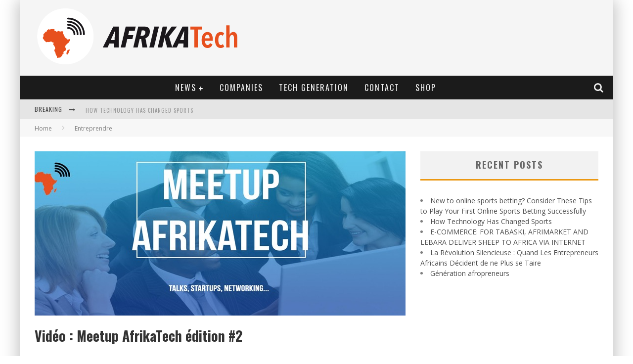

--- FILE ---
content_type: text/html; charset=UTF-8
request_url: https://www.afrikatech.com/entreprendre/video-meetup-afrikatech-edition-2/?lang=fr
body_size: 22208
content:

<!DOCTYPE html>

<!--[if lt IE 7]><html lang="en-US" class="no-js lt-ie9 lt-ie8 lt-ie7"> <![endif]-->
<!--[if (IE 7)&!(IEMobile)]><html lang="en-US" class="no-js lt-ie9 lt-ie8"><![endif]-->
<!--[if (IE 8)&!(IEMobile)]><html lang="en-US" class="no-js lt-ie9"><![endif]-->
<!--[if gt IE 8]><!--> <html lang="en-US" class="no-js"><!--<![endif]-->

	<head>

		<meta charset="utf-8">

		<!-- Google Chrome Frame for IE -->
		<!--[if IE]><meta http-equiv="X-UA-Compatible" content="IE=edge" /><![endif]-->
		<!-- mobile meta -->
                    <meta name="viewport" content="width=device-width, initial-scale=1.0"/>
        
		<link rel="pingback" href="https://www.afrikatech.com/xmlrpc.php">

		
		<!-- head functions -->
		<meta name='robots' content='index, follow, max-image-preview:large, max-snippet:-1, max-video-preview:-1' />

	<!-- This site is optimized with the Yoast SEO plugin v16.0.2 - https://yoast.com/wordpress/plugins/seo/ -->
	<title>Vidéo : Meetup AfrikaTech édition #2 - AfrikaTech</title>
	<link rel="canonical" href="https://www.afrikatech.com/fr/entreprendre/video-meetup-afrikatech-edition-2/?lang=fr" />
	<meta property="og:locale" content="en_US" />
	<meta property="og:type" content="article" />
	<meta property="og:title" content="Vidéo : Meetup AfrikaTech édition #2 - AfrikaTech" />
	<meta property="og:description" content="Retrouvez en images la 2ème édition des meetups AfrikaTech. Dans cette édition les speakers ont abordé les thématiques suivantes : Écosystème UX, présenté par Riley IKNI (www.isikhna.org) Entrepreneuriat technologique au [&hellip;]" />
	<meta property="og:url" content="https://www.afrikatech.com/fr/entreprendre/video-meetup-afrikatech-edition-2/" />
	<meta property="og:site_name" content="AfrikaTech" />
	<meta property="article:publisher" content="https://www.facebook.com/AfrikaTech" />
	<meta property="article:author" content="https://www.facebook.com/AfrikaTech" />
	<meta property="article:published_time" content="2017-06-01T18:24:05+00:00" />
	<meta property="article:modified_time" content="2018-01-28T17:34:30+00:00" />
	<meta property="og:image" content="https://www.afrikatech.com/wp-content/uploads/2017/04/AfrikaTech-Meetup-background.png" />
	<meta property="og:image:width" content="800" />
	<meta property="og:image:height" content="332" />
	<meta name="twitter:card" content="summary" />
	<meta name="twitter:creator" content="@BoubacarDiallo" />
	<meta name="twitter:site" content="@AfrikaTech" />
	<meta name="twitter:label1" content="Written by">
	<meta name="twitter:data1" content="Boubacar Diallo">
	<script type="application/ld+json" class="yoast-schema-graph">{"@context":"https://schema.org","@graph":[{"@type":"WebSite","@id":"https://www.afrikatech.com/fr/#website","url":"https://www.afrikatech.com/fr/","name":"AfrikaTech","description":"Promouvoir l&#039;innovation technologique et l&#039;entrepreneuriat en Afrique et pour la diaspora africaine","potentialAction":[{"@type":"SearchAction","target":"https://www.afrikatech.com/fr/?s={search_term_string}","query-input":"required name=search_term_string"}],"inLanguage":"en-US"},{"@type":"ImageObject","@id":"https://www.afrikatech.com/fr/entreprendre/video-meetup-afrikatech-edition-2/#primaryimage","inLanguage":"en-US","url":"https://www.afrikatech.com/wp-content/uploads/2017/04/AfrikaTech-Meetup-background.png","width":800,"height":332},{"@type":"WebPage","@id":"https://www.afrikatech.com/fr/entreprendre/video-meetup-afrikatech-edition-2/#webpage","url":"https://www.afrikatech.com/fr/entreprendre/video-meetup-afrikatech-edition-2/","name":"Vid\u00e9o : Meetup AfrikaTech \u00e9dition #2 - AfrikaTech","isPartOf":{"@id":"https://www.afrikatech.com/fr/#website"},"primaryImageOfPage":{"@id":"https://www.afrikatech.com/fr/entreprendre/video-meetup-afrikatech-edition-2/#primaryimage"},"datePublished":"2017-06-01T18:24:05+00:00","dateModified":"2018-01-28T17:34:30+00:00","author":{"@id":"https://www.afrikatech.com/fr/#/schema/person/70b7553147ee0144c056828443e933f8"},"breadcrumb":{"@id":"https://www.afrikatech.com/fr/entreprendre/video-meetup-afrikatech-edition-2/#breadcrumb"},"inLanguage":"en-US","potentialAction":[{"@type":"ReadAction","target":["https://www.afrikatech.com/fr/entreprendre/video-meetup-afrikatech-edition-2/"]}]},{"@type":"BreadcrumbList","@id":"https://www.afrikatech.com/fr/entreprendre/video-meetup-afrikatech-edition-2/#breadcrumb","itemListElement":[{"@type":"ListItem","position":1,"item":{"@type":"WebPage","@id":"https://www.afrikatech.com/fr/","url":"https://www.afrikatech.com/fr/","name":"Home"}},{"@type":"ListItem","position":2,"item":{"@type":"WebPage","@id":"https://www.afrikatech.com/fr/entreprendre/video-meetup-afrikatech-edition-2/","url":"https://www.afrikatech.com/fr/entreprendre/video-meetup-afrikatech-edition-2/","name":"Vid\u00e9o : Meetup AfrikaTech \u00e9dition #2"}}]},{"@type":"Person","@id":"https://www.afrikatech.com/fr/#/schema/person/70b7553147ee0144c056828443e933f8","name":"Boubacar Diallo","image":{"@type":"ImageObject","@id":"https://www.afrikatech.com/fr/#personlogo","inLanguage":"en-US","url":"https://secure.gravatar.com/avatar/7ada2b1faa4bf8c2e83f04a9f54c3e13?s=96&d=mm&r=g","caption":"Boubacar Diallo"},"description":"Comme beaucoup de personnes j\u2019ai connu l\u2019Afrique \u00e0 travers des st\u00e9r\u00e9otypes : l\u2019Afrique est pauvre, il y a la guerre, famine\u2026 Je suis devenu entrepreneur pour briser ces clich\u00e9s et participer \u00e0 la construction du continent. J\u2019ai lanc\u00e9 plusieurs entreprises dont Kareea (Formation et d\u00e9veloppement web), Tutorys (Plate-forme de e-learning), AfrikanFunding (Plate-forme de crowdfunding). Apr\u00e8s un \u00e9chec sur ma startup Tutorys, \u00e0 cause d\u2019une mauvaise ex\u00e9cution Business, un manque de r\u00e9seau, pas de mentor, je suis parti 6 mois en immersion dans l\u2019\u00e9cosyst\u00e8me Tech au S\u00e9n\u00e9gal. J\u2019ai rencontr\u00e9 de nombreux entrepreneurs passionn\u00e9s, talentueux et d\u00e9termin\u00e9s. A mon retour sur Paris je d\u00e9cide de raconter leur histoire en cr\u00e9ant le m\u00e9dia AfrikaTech. L'objectif est de soutenir les entrepreneurs qui se battent quotidiennement en Afrique en leur offrant la visibilit\u00e9, les connaissances, le r\u00e9seautage et les capitaux n\u00e9cessaires pour r\u00e9ussir. L'Afrique de demain se construit aujourd'hui ensemble. Rejoignez-nous ! LinkedIn: https://www.linkedin.com/in/boubacardiallo","sameAs":["http://www.afrikatech.com","https://www.facebook.com/AfrikaTech","https://twitter.com/BoubacarDiallo"]}]}</script>
	<!-- / Yoast SEO plugin. -->


<link rel='dns-prefetch' href='//fonts.googleapis.com' />
<link rel='dns-prefetch' href='//s.w.org' />
<link rel="alternate" type="application/rss+xml" title="AfrikaTech &raquo; Feed" href="https://www.afrikatech.com/feed/?lang=fr" />
<link rel="alternate" type="application/rss+xml" title="AfrikaTech &raquo; Comments Feed" href="https://www.afrikatech.com/comments/feed/?lang=fr" />
<link rel="alternate" type="application/rss+xml" title="AfrikaTech &raquo; Vidéo : Meetup AfrikaTech édition #2 Comments Feed" href="https://www.afrikatech.com/entreprendre/video-meetup-afrikatech-edition-2/?lang=fr/feed/" />
		<script type="text/javascript">
			window._wpemojiSettings = {"baseUrl":"https:\/\/s.w.org\/images\/core\/emoji\/13.0.1\/72x72\/","ext":".png","svgUrl":"https:\/\/s.w.org\/images\/core\/emoji\/13.0.1\/svg\/","svgExt":".svg","source":{"concatemoji":"https:\/\/www.afrikatech.com\/wp-includes\/js\/wp-emoji-release.min.js?ver=5.7"}};
			!function(e,a,t){var n,r,o,i=a.createElement("canvas"),p=i.getContext&&i.getContext("2d");function s(e,t){var a=String.fromCharCode;p.clearRect(0,0,i.width,i.height),p.fillText(a.apply(this,e),0,0);e=i.toDataURL();return p.clearRect(0,0,i.width,i.height),p.fillText(a.apply(this,t),0,0),e===i.toDataURL()}function c(e){var t=a.createElement("script");t.src=e,t.defer=t.type="text/javascript",a.getElementsByTagName("head")[0].appendChild(t)}for(o=Array("flag","emoji"),t.supports={everything:!0,everythingExceptFlag:!0},r=0;r<o.length;r++)t.supports[o[r]]=function(e){if(!p||!p.fillText)return!1;switch(p.textBaseline="top",p.font="600 32px Arial",e){case"flag":return s([127987,65039,8205,9895,65039],[127987,65039,8203,9895,65039])?!1:!s([55356,56826,55356,56819],[55356,56826,8203,55356,56819])&&!s([55356,57332,56128,56423,56128,56418,56128,56421,56128,56430,56128,56423,56128,56447],[55356,57332,8203,56128,56423,8203,56128,56418,8203,56128,56421,8203,56128,56430,8203,56128,56423,8203,56128,56447]);case"emoji":return!s([55357,56424,8205,55356,57212],[55357,56424,8203,55356,57212])}return!1}(o[r]),t.supports.everything=t.supports.everything&&t.supports[o[r]],"flag"!==o[r]&&(t.supports.everythingExceptFlag=t.supports.everythingExceptFlag&&t.supports[o[r]]);t.supports.everythingExceptFlag=t.supports.everythingExceptFlag&&!t.supports.flag,t.DOMReady=!1,t.readyCallback=function(){t.DOMReady=!0},t.supports.everything||(n=function(){t.readyCallback()},a.addEventListener?(a.addEventListener("DOMContentLoaded",n,!1),e.addEventListener("load",n,!1)):(e.attachEvent("onload",n),a.attachEvent("onreadystatechange",function(){"complete"===a.readyState&&t.readyCallback()})),(n=t.source||{}).concatemoji?c(n.concatemoji):n.wpemoji&&n.twemoji&&(c(n.twemoji),c(n.wpemoji)))}(window,document,window._wpemojiSettings);
		</script>
		<style type="text/css">
img.wp-smiley,
img.emoji {
	display: inline !important;
	border: none !important;
	box-shadow: none !important;
	height: 1em !important;
	width: 1em !important;
	margin: 0 .07em !important;
	vertical-align: -0.1em !important;
	background: none !important;
	padding: 0 !important;
}
</style>
	<link rel='stylesheet' id='otgs-ico-css'  href='https://www.afrikatech.com/wp-content/plugins/sitepress-multilingual-cms/res/css/otgs-ico.css?ver=4.2.7.1' type='text/css' media='all' />
<link rel='stylesheet' id='wpml-wcml-css'  href='https://www.afrikatech.com/wp-content/plugins/woocommerce-multilingual/res/css/management.css?ver=4.6.5' type='text/css' media='all' />
<link rel='stylesheet' id='woocommerce_admin_styles-css'  href='https://www.afrikatech.com/wp-content/plugins/woocommerce/assets/css/admin.css?ver=5.1.0' type='text/css' media='all' />
<link rel='stylesheet' id='wp-block-library-css'  href='https://www.afrikatech.com/wp-includes/css/dist/block-library/style.min.css?ver=5.7' type='text/css' media='all' />
<link rel='stylesheet' id='wc-block-vendors-style-css'  href='https://www.afrikatech.com/wp-content/plugins/woocommerce/packages/woocommerce-blocks/build/vendors-style.css?ver=4.4.3' type='text/css' media='all' />
<link rel='stylesheet' id='wc-block-style-css'  href='https://www.afrikatech.com/wp-content/plugins/woocommerce/packages/woocommerce-blocks/build/style.css?ver=4.4.3' type='text/css' media='all' />
<link rel='stylesheet' id='advanced-floating-content-css'  href='https://www.afrikatech.com/wp-content/plugins/advanced-floating-content-lite/public/css/advanced-floating-content-public.css?ver=1.0.0' type='text/css' media='all' />
<link rel='stylesheet' id='contact-form-7-css'  href='https://www.afrikatech.com/wp-content/plugins/contact-form-7/includes/css/styles.css?ver=5.4' type='text/css' media='all' />
<link rel='stylesheet' id='widgetopts-styles-css'  href='https://www.afrikatech.com/wp-content/plugins/widget-options/assets/css/widget-options.css' type='text/css' media='all' />
<link rel='stylesheet' id='wise_chat_core-css'  href='https://www.afrikatech.com/wp-content/plugins/wise-chat/css/wise_chat.css?ver=5.7' type='text/css' media='all' />
<link rel='stylesheet' id='woocommerce-layout-css'  href='https://www.afrikatech.com/wp-content/plugins/woocommerce/assets/css/woocommerce-layout.css?ver=5.1.0' type='text/css' media='all' />
<link rel='stylesheet' id='woocommerce-smallscreen-css'  href='https://www.afrikatech.com/wp-content/plugins/woocommerce/assets/css/woocommerce-smallscreen.css?ver=5.1.0' type='text/css' media='only screen and (max-width: 768px)' />
<link rel='stylesheet' id='woocommerce-general-css'  href='https://www.afrikatech.com/wp-content/plugins/woocommerce/assets/css/woocommerce.css?ver=5.1.0' type='text/css' media='all' />
<style id='woocommerce-inline-inline-css' type='text/css'>
.woocommerce form .form-row .required { visibility: visible; }
</style>
<link rel='stylesheet' id='jquery-ui-datepicker-css'  href='https://www.afrikatech.com/wp-content/themes/valenti/library/css/jquery-ui.min.css?ver=5.7' type='text/css' media='all' />
<link rel='stylesheet' id='style-afrikatech-css'  href='https://www.afrikatech.com/wp-content/themes/valenti/style-afrikatech.css?ver=5.7' type='text/css' media='all' />
<link rel='stylesheet' id='style-chosen-css'  href='https://www.afrikatech.com/wp-content/themes/valenti/library/css/chosen.min.css?ver=5.7' type='text/css' media='all' />
<link rel='stylesheet' id='recent-posts-widget-with-thumbnails-public-style-css'  href='https://www.afrikatech.com/wp-content/plugins/recent-posts-widget-with-thumbnails/public.css?ver=7.0.2' type='text/css' media='all' />
<link rel='stylesheet' id='cb-main-stylesheet-css'  href='https://www.afrikatech.com/wp-content/themes/valenti/library/css/style.min.css?ver=5.5.2' type='text/css' media='all' />
<link rel='stylesheet' id='cb-font-stylesheet-css'  href='//fonts.googleapis.com/css?family=Oswald%3A400%2C700%2C400italic%7COpen+Sans%3A400%2C700%2C400italic&#038;subset=greek%2Cgreek-ext&#038;ver=5.5.2' type='text/css' media='all' />
<!--[if lt IE 9]>
<link rel='stylesheet' id='cb-ie-only-css'  href='https://www.afrikatech.com/wp-content/themes/valenti/library/css/ie.css?ver=5.5.2' type='text/css' media='all' />
<![endif]-->
<link rel='stylesheet' id='cb-woocommerce-stylesheet-css'  href='https://www.afrikatech.com/wp-content/themes/valenti/woocommerce/css/woocommerce.css?ver=5.5.2' type='text/css' media='all' />
<script type='text/javascript' src='https://www.afrikatech.com/wp-includes/js/jquery/jquery.min.js?ver=3.5.1' id='jquery-core-js'></script>
<script type='text/javascript' src='https://www.afrikatech.com/wp-includes/js/jquery/jquery-migrate.min.js?ver=3.3.2' id='jquery-migrate-js'></script>
<script type='text/javascript' src='https://www.afrikatech.com/wp-content/plugins/advanced-floating-content-lite/public/js/advanced-floating-content-public.js?ver=1.0.0' id='advanced-floating-content-js'></script>
<script type='text/javascript' src='https://www.afrikatech.com/wp-includes/js/jquery/ui/core.min.js?ver=1.12.1' id='jquery-ui-core-js'></script>
<script type='text/javascript' src='https://www.afrikatech.com/wp-includes/js/jquery/ui/datepicker.min.js?ver=1.12.1' id='jquery-ui-datepicker-js'></script>
<script type='text/javascript' id='jquery-ui-datepicker-js-after'>
jQuery(document).ready(function(jQuery){jQuery.datepicker.setDefaults({"closeText":"Close","currentText":"Today","monthNames":["January","February","March","April","May","June","July","August","September","October","November","December"],"monthNamesShort":["Jan","Feb","Mar","Apr","May","Jun","Jul","Aug","Sep","Oct","Nov","Dec"],"nextText":"Next","prevText":"Previous","dayNames":["Sunday","Monday","Tuesday","Wednesday","Thursday","Friday","Saturday"],"dayNamesShort":["Sun","Mon","Tue","Wed","Thu","Fri","Sat"],"dayNamesMin":["S","M","T","W","T","F","S"],"dateFormat":"MM d, yy","firstDay":1,"isRTL":false});});
</script>
<script type='text/javascript' src='https://www.afrikatech.com/wp-content/themes/valenti/library/js/jquery-ui.datepicker.fr.js?ver=5.7' id='jquery-ui-datepicker-fr-js'></script>
<script type='text/javascript' src='https://www.afrikatech.com/wp-content/themes/valenti/library/js/company-edit.js?ver=5.7' id='at-company-edit-js'></script>
<script type='text/javascript' src='https://www.afrikatech.com/wp-content/themes/valenti/library/js/chosen.jquery.min.js?ver=5.7' id='script-chosen-js'></script>
<script type='text/javascript' src='https://www.afrikatech.com/wp-content/themes/valenti/library/js/chosen-init.js?ver=5.7' id='script-chosen-usage-js'></script>
<script type='text/javascript' src='https://www.afrikatech.com/wp-content/themes/valenti/library/js/modernizr.custom.min.js?ver=2.6.2' id='cb-modernizr-js'></script>
<link rel="https://api.w.org/" href="https://www.afrikatech.com/wp-json/" /><link rel="alternate" type="application/json" href="https://www.afrikatech.com/wp-json/wp/v2/posts/4542" /><link rel="EditURI" type="application/rsd+xml" title="RSD" href="https://www.afrikatech.com/xmlrpc.php?rsd" />
<link rel="wlwmanifest" type="application/wlwmanifest+xml" href="https://www.afrikatech.com/wp-includes/wlwmanifest.xml" /> 
<meta name="generator" content="WordPress 5.7" />
<meta name="generator" content="WooCommerce 5.1.0" />
<link rel='shortlink' href='https://www.afrikatech.com/?p=4542&#038;lang=fr' />
<link rel="alternate" type="application/json+oembed" href="https://www.afrikatech.com/wp-json/oembed/1.0/embed?url=https%3A%2F%2Fwww.afrikatech.com%2Fentreprendre%2Fvideo-meetup-afrikatech-edition-2%2F%3Flang%3Dfr" />
<link rel="alternate" type="text/xml+oembed" href="https://www.afrikatech.com/wp-json/oembed/1.0/embed?url=https%3A%2F%2Fwww.afrikatech.com%2Fentreprendre%2Fvideo-meetup-afrikatech-edition-2%2F%3Flang%3Dfr&#038;format=xml" />
<style>.cb-base-color, .cb-overlay-stars .fa-star, #cb-vote .fa-star, .cb-review-box .cb-score-box, .bbp-submit-wrapper button, .bbp-submit-wrapper button:visited, .buddypress .cb-cat-header #cb-cat-title a,  .buddypress .cb-cat-header #cb-cat-title a:visited, .woocommerce .star-rating:before, .woocommerce-page .star-rating:before, .woocommerce .star-rating span, .woocommerce-page .star-rating span, .woocommerce .stars a {
            color:#eb9812;
        }#cb-search-modal .cb-header, .cb-join-modal .cb-header, .lwa .cb-header, .cb-review-box .cb-score-box, .bbp-submit-wrapper button, #buddypress button:hover, #buddypress a.button:hover, #buddypress a.button:focus, #buddypress input[type=submit]:hover, #buddypress input[type=button]:hover, #buddypress input[type=reset]:hover, #buddypress ul.button-nav li a:hover, #buddypress ul.button-nav li.current a, #buddypress div.generic-button a:hover, #buddypress .comment-reply-link:hover, #buddypress .activity-list li.load-more:hover, #buddypress #groups-list .generic-button a:hover {
            border-color: #eb9812;
        }.cb-sidebar-widget .cb-sidebar-widget-title, .cb-multi-widget .tabbernav .tabberactive, .cb-author-page .cb-author-details .cb-meta .cb-author-page-contact, .cb-about-page .cb-author-line .cb-author-details .cb-meta .cb-author-page-contact, .cb-page-header, .cb-404-header, .cb-cat-header, #cb-footer #cb-widgets .cb-footer-widget-title span, #wp-calendar caption, .cb-tabs ul .current, .cb-tabs ul .ui-state-active, #bbpress-forums li.bbp-header, #buddypress #members-list .cb-member-list-box .item .item-title, #buddypress div.item-list-tabs ul li.selected, #buddypress div.item-list-tabs ul li.current, #buddypress .item-list-tabs ul li:hover, .woocommerce div.product .woocommerce-tabs ul.tabs li.active {
            border-bottom-color: #eb9812 ;
        }#cb-main-menu .current-post-ancestor, #cb-main-menu .current-menu-item, #cb-main-menu .current-menu-ancestor, #cb-main-menu .current-post-parent, #cb-main-menu .current-menu-parent, #cb-main-menu .current_page_item, #cb-main-menu .current-page-ancestor, #cb-main-menu .current-category-ancestor, .cb-review-box .cb-bar .cb-overlay span, #cb-accent-color, .cb-highlight, #buddypress button:hover, #buddypress a.button:hover, #buddypress a.button:focus, #buddypress input[type=submit]:hover, #buddypress input[type=button]:hover, #buddypress input[type=reset]:hover, #buddypress ul.button-nav li a:hover, #buddypress ul.button-nav li.current a, #buddypress div.generic-button a:hover, #buddypress .comment-reply-link:hover, #buddypress .activity-list li.load-more:hover, #buddypress #groups-list .generic-button a:hover {
            background-color: #eb9812;
        }.woocommerce ul.products li.product, .woocommerce-page ul.products li.product, .woocommerce ul.products li.product, .woocommerce-page ul.products li.product, .woocommerce .related ul.products li.product, .woocommerce .related ul li.product, .woocommerce .upsells.products ul.products li.product, .woocommerce .upsells.products ul li.product, .woocommerce-page .related ul.products li.product, .woocommerce-page .related ul li.product, .woocommerce-page .upsells.products ul.products li.product, .woocommerce-page .upsells.products ul li.product, .cb-woocommerce-page {
            border-bottom-color: #eb9812 ;
        }.woocommerce a.button:hover, .woocommerce-page a.button:hover, .woocommerce button.button:hover, .woocommerce-page button.button:hover, .woocommerce input.button:hover, .woocommerce-page input.button:hover, .woocommerce #respond input#submit:hover, .woocommerce-page #respond input#submit:hover, .woocommerce #content input.button:hover, .woocommerce-page #content input.button:hover, .added_to_cart, .woocommerce #respond input#submit.alt, .woocommerce-page #respond input#submit.alt, .woocommerce #content input.button.alt, .woocommerce-page #content input.button.alt, .woocommerce .quantity .plus:hover, .woocommerce-page .quantity .plus:hover, .woocommerce #content .quantity .plus:hover, .woocommerce-page #content .quantity .plus:hover, .woocommerce .quantity .minus:hover, .woocommerce-page .quantity .minus:hover, .woocommerce #content .quantity .minus:hover, .woocommerce-page #content .quantity .minus:hover, .woocommerce a.button.alt:hover, .woocommerce-page a.button.alt:hover, .woocommerce button.button.alt:hover, .woocommerce-page button.button.alt:hover, .woocommerce input.button.alt:hover, .woocommerce-page input.button.alt:hover, .woocommerce #respond input#submit.alt:hover, .woocommerce-page #respond input#submit.alt:hover, .woocommerce #content input.button.alt:hover, .woocommerce-page #content input.button.alt:hover, .woocommerce input.checkout-button.button, .woocommerce input.button#place_order, .widget_shopping_cart .button.checkout, .woocommerce .cart-collaterals .shipping_calculator a:hover, .woocommerce-page .cart-collaterals .shipping_calculator a:hover, .woocommerce .shipping-calculator-button:hover {
                background: #eb9812;
            }.woocommerce .woocommerce-message:before, .woocomerce-page .woocommerce-message:before, .woocommerce .woocommerce-info:before {
                background-color: #eb9812;
            }.woocommerce div.product span.price, .woocommerce-page div.product span.price, .woocommerce #content div.product span.price, .woocommerce-page #content div.product span.price, .woocommerce div.product p.price, .woocommerce-page div.product p.price, .woocommerce #content div.product p.price, .woocommerce-page #content div.product p.price, .woocommerce .woocommerce-product-rating, .woocommerce-page .woocommerce-product-rating .woocommerce-review-link   {
                color: #eb9812;
            }</style><style type="text/css">
                                                 body, #respond { font-family: 'Open Sans', sans-serif; }
                                                 h1, h2, h3, h4, h5, h6, .h1, .h2, .h3, .h4, .h5, .h6, #cb-nav-bar #cb-main-menu ul li > a, .cb-author-posts-count, .cb-author-title, .cb-author-position, .search  .s, .cb-review-box .cb-bar, .cb-review-box .cb-score-box, .cb-review-box .cb-title, #cb-review-title, .cb-title-subtle, #cb-top-menu a, .tabbernav, #cb-next-link a, #cb-previous-link a, .cb-review-ext-box .cb-score, .tipper-positioner, .cb-caption, .cb-button, #wp-calendar caption, .forum-titles, .bbp-submit-wrapper button, #bbpress-forums li.bbp-header, #bbpress-forums fieldset.bbp-form .bbp-the-content-wrapper input, #bbpress-forums .bbp-forum-title, #bbpress-forums .bbp-topic-permalink, .widget_display_stats dl dt, .cb-lwa-profile .cb-block, #buddypress #members-list .cb-member-list-box .item .item-title, #buddypress div.item-list-tabs ul li, #buddypress .activity-list li.load-more, #buddypress a.activity-time-since, #buddypress ul#groups-list li div.meta, .widget.buddypress div.item-options, .cb-activity-stream #buddypress .activity-header .time-since, .cb-font-header, .woocommerce table.shop_table th, .woocommerce-page table.shop_table th, .cb-infinite-scroll a, .cb-no-more-posts { font-family:'Oswald', sans-serif; }
                     </style><!-- Google AdSense account web -->
<script async src="https://pagead2.googlesyndication.com/pagead/js/adsbygoogle.js?client=ca-pub-1843080484670097"
     crossorigin="anonymous"></script>
<script async src="https://pagead2.googlesyndication.com/pagead/js/adsbygoogle.js?client=ca-pub-5650350714483364"
     crossorigin="anonymous"></script>

<!-- Google Tag Manager -->
<script>(function(w,d,s,l,i){w[l]=w[l]||[];w[l].push({'gtm.start':
new Date().getTime(),event:'gtm.js'});var f=d.getElementsByTagName(s)[0],
j=d.createElement(s),dl=l!='dataLayer'?'&l='+l:'';j.async=true;j.src=
'https://www.googletagmanager.com/gtm.js?id='+i+dl;f.parentNode.insertBefore(j,f);
})(window,document,'script','dataLayer','GTM-WQLKVCV');</script>
<!-- End Google Tag Manager -->

<meta name="google-site-verification" content="Q2s9MyKDHGWxpwnGfwwi7r21k8SWZIMB_WHaNygC9xs" />
<script data-host="https://meekty.com" data-dnt="false" src="https://meekty.com/js/script.js" id="ZwSg9rf6GA" async defer></script>
<script async src="https://pagead2.googlesyndication.com/pagead/js/adsbygoogle.js?client=ca-pub-1493770709443641"
     crossorigin="anonymous"></script><style type="text/css">@media only screen and (min-width: 1020px) {
    #logo { float:left;margin-left: -20px;width: 35%; }
}

#cb-cat-header p {
    color: black;
}</style><!-- end custom css -->	<noscript><style>.woocommerce-product-gallery{ opacity: 1 !important; }</style></noscript>
	<style>#cb-nav-bar #cb-main-menu .main-nav .menu-item-7266:hover,
                                         #cb-nav-bar #cb-main-menu .main-nav .menu-item-7266:focus,
                                         #cb-nav-bar #cb-main-menu .main-nav .menu-item-7266 .cb-sub-menu li .cb-grandchild-menu,
                                         #cb-nav-bar #cb-main-menu .main-nav .menu-item-7266 .cb-sub-menu { background:#eb9812!important; }
                                         #cb-nav-bar #cb-main-menu .main-nav .menu-item-7266 .cb-mega-menu .cb-sub-menu li a { border-bottom-color:#eb9812!important; }
#cb-nav-bar #cb-main-menu .main-nav .menu-item-7268:hover,
                                             #cb-nav-bar #cb-main-menu .main-nav .menu-item-7268:focus,
                                             #cb-nav-bar #cb-main-menu .main-nav .menu-item-7268 .cb-sub-menu li .cb-grandchild-menu,
                                             #cb-nav-bar #cb-main-menu .main-nav .menu-item-7268 .cb-sub-menu { background:#eb9812!important; }
                                             #cb-nav-bar #cb-main-menu .main-nav .menu-item-7268 .cb-mega-menu .cb-sub-menu li a { border-bottom-color:#eb9812!important; }
#cb-nav-bar #cb-main-menu .main-nav .menu-item-7739:hover,
                                             #cb-nav-bar #cb-main-menu .main-nav .menu-item-7739:focus,
                                             #cb-nav-bar #cb-main-menu .main-nav .menu-item-7739 .cb-sub-menu li .cb-grandchild-menu,
                                             #cb-nav-bar #cb-main-menu .main-nav .menu-item-7739 .cb-sub-menu { background:#eb9812!important; }
                                             #cb-nav-bar #cb-main-menu .main-nav .menu-item-7739 .cb-mega-menu .cb-sub-menu li a { border-bottom-color:#eb9812!important; }
#cb-nav-bar #cb-main-menu .main-nav .menu-item-27418:hover,
                                             #cb-nav-bar #cb-main-menu .main-nav .menu-item-27418:focus,
                                             #cb-nav-bar #cb-main-menu .main-nav .menu-item-27418 .cb-sub-menu li .cb-grandchild-menu,
                                             #cb-nav-bar #cb-main-menu .main-nav .menu-item-27418 .cb-sub-menu { background:#eb9812!important; }
                                             #cb-nav-bar #cb-main-menu .main-nav .menu-item-27418 .cb-mega-menu .cb-sub-menu li a { border-bottom-color:#eb9812!important; }
#cb-nav-bar #cb-main-menu .main-nav .menu-item-7277:hover,
                                             #cb-nav-bar #cb-main-menu .main-nav .menu-item-7277:focus,
                                             #cb-nav-bar #cb-main-menu .main-nav .menu-item-7277 .cb-sub-menu li .cb-grandchild-menu,
                                             #cb-nav-bar #cb-main-menu .main-nav .menu-item-7277 .cb-sub-menu { background:#eb9812!important; }
                                             #cb-nav-bar #cb-main-menu .main-nav .menu-item-7277 .cb-mega-menu .cb-sub-menu li a { border-bottom-color:#eb9812!important; }
#cb-nav-bar #cb-main-menu .main-nav .menu-item-7269:hover,
                                             #cb-nav-bar #cb-main-menu .main-nav .menu-item-7269:focus,
                                             #cb-nav-bar #cb-main-menu .main-nav .menu-item-7269 .cb-sub-menu li .cb-grandchild-menu,
                                             #cb-nav-bar #cb-main-menu .main-nav .menu-item-7269 .cb-sub-menu { background:#eb9812!important; }
                                             #cb-nav-bar #cb-main-menu .main-nav .menu-item-7269 .cb-mega-menu .cb-sub-menu li a { border-bottom-color:#eb9812!important; }
#cb-nav-bar #cb-main-menu .main-nav .menu-item-7740:hover,
                                             #cb-nav-bar #cb-main-menu .main-nav .menu-item-7740:focus,
                                             #cb-nav-bar #cb-main-menu .main-nav .menu-item-7740 .cb-sub-menu li .cb-grandchild-menu,
                                             #cb-nav-bar #cb-main-menu .main-nav .menu-item-7740 .cb-sub-menu { background:#eb9812!important; }
                                             #cb-nav-bar #cb-main-menu .main-nav .menu-item-7740 .cb-mega-menu .cb-sub-menu li a { border-bottom-color:#eb9812!important; }
#cb-nav-bar #cb-main-menu .main-nav .menu-item-349283:hover,
                                         #cb-nav-bar #cb-main-menu .main-nav .menu-item-349283:focus,
                                         #cb-nav-bar #cb-main-menu .main-nav .menu-item-349283 .cb-sub-menu li .cb-grandchild-menu,
                                         #cb-nav-bar #cb-main-menu .main-nav .menu-item-349283 .cb-sub-menu { background:#eb9812!important; }
                                         #cb-nav-bar #cb-main-menu .main-nav .menu-item-349283 .cb-mega-menu .cb-sub-menu li a { border-bottom-color:#eb9812!important; }
#cb-nav-bar #cb-main-menu .main-nav .menu-item-349282:hover,
                                             #cb-nav-bar #cb-main-menu .main-nav .menu-item-349282:focus,
                                             #cb-nav-bar #cb-main-menu .main-nav .menu-item-349282 .cb-sub-menu li .cb-grandchild-menu,
                                             #cb-nav-bar #cb-main-menu .main-nav .menu-item-349282 .cb-sub-menu { background:#eb9812!important; }
                                             #cb-nav-bar #cb-main-menu .main-nav .menu-item-349282 .cb-mega-menu .cb-sub-menu li a { border-bottom-color:#eb9812!important; }
#cb-nav-bar #cb-main-menu .main-nav .menu-item-349284:hover,
                                         #cb-nav-bar #cb-main-menu .main-nav .menu-item-349284:focus,
                                         #cb-nav-bar #cb-main-menu .main-nav .menu-item-349284 .cb-sub-menu li .cb-grandchild-menu,
                                         #cb-nav-bar #cb-main-menu .main-nav .menu-item-349284 .cb-sub-menu { background:#eb9812!important; }
                                         #cb-nav-bar #cb-main-menu .main-nav .menu-item-349284 .cb-mega-menu .cb-sub-menu li a { border-bottom-color:#eb9812!important; }
#cb-nav-bar #cb-main-menu .main-nav .menu-item-349285:hover,
                                         #cb-nav-bar #cb-main-menu .main-nav .menu-item-349285:focus,
                                         #cb-nav-bar #cb-main-menu .main-nav .menu-item-349285 .cb-sub-menu li .cb-grandchild-menu,
                                         #cb-nav-bar #cb-main-menu .main-nav .menu-item-349285 .cb-sub-menu { background:#eb9812!important; }
                                         #cb-nav-bar #cb-main-menu .main-nav .menu-item-349285 .cb-mega-menu .cb-sub-menu li a { border-bottom-color:#eb9812!important; }</style><script async src="https://pagead2.googlesyndication.com/pagead/js/adsbygoogle.js?client=ca-pub-6877230774266209"
     crossorigin="anonymous"></script>		<!-- end head functions-->

	</head>

	<body class="post-template-default single single-post postid-4542 single-format-standard  cb-sticky-mm cb-mod-zoom cb-m-sticky cb-sb-nar-embed-fw cb-cat-t-dark cb-mobm-light cb-gs-style-a cb-modal-dark cb-light-blog cb-sidebar-right cb-boxed cb-fis-type-standard cb-fis-tl-st-default theme-valenti woocommerce-no-js elementor-default elementor-kit-349376">

        
	    <div id="cb-outer-container">

            
            <!-- Small-Screen Menu -->
            
            <div id="cb-mob-menu" class="clearfix cb-dark-menu">
                <a href="#" id="cb-mob-close" class="cb-link"><i class="fa cb-times"></i></a>

                                    <div class="cb-mob-menu-wrap">
                        <ul class="cb-small-nav"><li class="menu-item menu-item-type-custom menu-item-object-custom menu-item-has-children cb-has-children menu-item-7266"><a title="News" href="https://www.afrikatech.com/articles">News</a>
<ul class="sub-menu">
	<li class="menu-item menu-item-type-taxonomy menu-item-object-category menu-item-7268"><a href="https://www.afrikatech.com/start-business/?lang=fr">Start a business</a></li>
	<li class="menu-item menu-item-type-taxonomy menu-item-object-category menu-item-7739"><a href="https://www.afrikatech.com/agribusiness/?lang=fr">Agribusiness</a></li>
	<li class="menu-item menu-item-type-taxonomy menu-item-object-category menu-item-27418"><a href="https://www.afrikatech.com/digital/?lang=fr">Digital</a></li>
	<li class="menu-item menu-item-type-taxonomy menu-item-object-category menu-item-7277"><a href="https://www.afrikatech.com/e-education/?lang=fr">Education</a></li>
	<li class="menu-item menu-item-type-taxonomy menu-item-object-category menu-item-7269"><a href="https://www.afrikatech.com/health/?lang=fr">Health</a></li>
	<li class="menu-item menu-item-type-taxonomy menu-item-object-category menu-item-7740"><a href="https://www.afrikatech.com/energy/?lang=fr">Energy</a></li>
</ul>
</li>
<li class="menu-item menu-item-type-post_type menu-item-object-page menu-item-349283"><a href="https://www.afrikatech.com/companies/?lang=fr">Companies</a></li>
<li class="menu-item menu-item-type-taxonomy menu-item-object-category menu-item-349282"><a href="https://www.afrikatech.com/techgeneration/?lang=fr">Tech Generation</a></li>
<li class="menu-item menu-item-type-post_type menu-item-object-page menu-item-349284"><a href="https://www.afrikatech.com/contact-us/?lang=fr">Contact</a></li>
<li class="menu-item menu-item-type-post_type menu-item-object-page menu-item-349285"><a href="https://www.afrikatech.com/boutique/?lang=fr">Shop</a></li>
</ul>                    </div>
                            </div>

            <!-- /Small-Screen Menu -->

                    <div id="cb-search-modal" class="cb-s-modal cb-modal cb-dark-menu">
                        <div class="cb-search-box">
                            <div class="cb-header">
                                <div class="cb-title">Search</div>
                                <div class="cb-close">
                                    <span class="cb-close-modal cb-close-m"><i class="fa fa-times"></i></span>
                                </div>
                            </div><form role="search" method="get" class="cb-search" action="https://www.afrikatech.com/?lang=fr">

    <input type="text" class="cb-search-field" placeholder="" value="" name="s" title="">
    <button class="cb-search-submit" type="submit" value=""><i class="fa fa-search"></i></button>

<input type='hidden' name='lang' value='fr' /></form></div></div>    		<div id="cb-container" class="wrap clearfix" itemscope itemtype="http://schema.org/Article">

                <header class="header clearfix wrap">

                                            
                    
                        <div id="cb-logo-box" class="wrap clearfix">
                                            <div id="logo" class="cb-with-large">
                    <a href="https://www.afrikatech.com/?lang=fr">
                        <img src="https://www.afrikatech.com/wp-content/uploads/2017/09/AfrikaTech-Logo.png" alt="AfrikaTech logo" >
                    </a>
                </div>
                                        <div class="cb-large cb-h-block cb-block"><!-- TG banner -->
<!--
<a href="https://afrodiasporanetworking.com">
<img border="0" alt="Afro Diaspora Networking" src="https://www.afrikatech.com/wp-content/uploads/2019/01/Banner-ADN-AfrikaTech.png">
</a>
--></div>                        </div>

                     
                    

                                             <nav id="cb-nav-bar" class="clearfix cb-dark-menu">
                            <div id="cb-main-menu" class="cb-nav-bar-wrap clearfix wrap">
                                <ul class="nav main-nav wrap clearfix"><li id="menu-item-7266" class="menu-item menu-item-type-custom menu-item-object-custom menu-item-has-children cb-has-children menu-item-7266"><a title="News" href="https://www.afrikatech.com/articles">News</a><div class="cb-links-menu"><ul class="cb-sub-menu">	<li id="menu-item-7268" class="menu-item menu-item-type-taxonomy menu-item-object-category menu-item-7268"><a href="https://www.afrikatech.com/start-business/?lang=fr" data-cb-c="68" class="cb-c-l">Start a business</a></li>
	<li id="menu-item-7739" class="menu-item menu-item-type-taxonomy menu-item-object-category menu-item-7739"><a href="https://www.afrikatech.com/agribusiness/?lang=fr" data-cb-c="2000" class="cb-c-l">Agribusiness</a></li>
	<li id="menu-item-27418" class="menu-item menu-item-type-taxonomy menu-item-object-category menu-item-27418"><a href="https://www.afrikatech.com/digital/?lang=fr" data-cb-c="2354" class="cb-c-l">Digital</a></li>
	<li id="menu-item-7277" class="menu-item menu-item-type-taxonomy menu-item-object-category menu-item-7277"><a href="https://www.afrikatech.com/e-education/?lang=fr" data-cb-c="65" class="cb-c-l">Education</a></li>
	<li id="menu-item-7269" class="menu-item menu-item-type-taxonomy menu-item-object-category menu-item-7269"><a href="https://www.afrikatech.com/health/?lang=fr" data-cb-c="66" class="cb-c-l">Health</a></li>
	<li id="menu-item-7740" class="menu-item menu-item-type-taxonomy menu-item-object-category menu-item-7740"><a href="https://www.afrikatech.com/energy/?lang=fr" data-cb-c="2078" class="cb-c-l">Energy</a></li>
</ul></div></li>
<li id="menu-item-349283" class="menu-item menu-item-type-post_type menu-item-object-page menu-item-349283"><a href="https://www.afrikatech.com/companies/?lang=fr">Companies</a></li>
<li id="menu-item-349282" class="menu-item menu-item-type-taxonomy menu-item-object-category menu-item-349282"><a href="https://www.afrikatech.com/techgeneration/?lang=fr">Tech Generation</a><div class="cb-big-menu"><div class="cb-articles">
                                    <div class="cb-featured">
                                        <div class="cb-mega-title h2"><span style="border-bottom-color:#eb9812;">Random</span></div>
                                        <ul><li class="cb-article cb-relative cb-grid-entry cb-style-overlay clearfix"><div class="cb-mask" style="background-color:#eb9812;"><a href="https://www.afrikatech.com/tech-generation/tic-et-agriculture-la-symbiose-parfaite-pour-lemergence-de-lafrique/?lang=fr"><img width="480" height="240" src="https://www.afrikatech.com/wp-content/uploads/2020/08/TIC-et-agriculture-la-symbiose-parfaite-pour-l’émergence-de-l-Afrique-480x240.jpg" class="attachment-cb-480-240 size-cb-480-240 wp-post-image" alt="TIC et agriculture la symbiose parfaite pour l’émergence de l Afrique" loading="lazy" /></a></div><div class="cb-meta cb-article-meta"><h2 class="cb-post-title"><a href="https://www.afrikatech.com/tech-generation/tic-et-agriculture-la-symbiose-parfaite-pour-lemergence-de-lafrique/?lang=fr">ICT and agriculture: the perfect symbiosis for the emergence of Africa</a></h2><div class="cb-byline cb-font-header"><div class="cb-author cb-byline-element"><i class="fa fa-user"></i> <a href="https://www.afrikatech.com/author/boubacar-diallo/?lang=fr" class="fn">Boubacar Diallo</a></div> <div class="cb-date cb-byline-element"><i class="fa fa-clock-o"></i> <time class="" datetime="2020-08-03">August 3, 2020</time></div> <div class="cb-category cb-byline-element"><i class="fa fa-folder-o"></i>  <a href="https://www.afrikatech.com/agribusiness/?lang=fr" title="View all posts in Agribusiness">Agribusiness</a>,  <a href="https://www.afrikatech.com/economy/?lang=fr" title="View all posts in Economy">Economy</a>,  <a href="https://www.afrikatech.com/techgeneration/?lang=fr" title="View all posts in Tech Generation">Tech Generation</a></div></div></div></li></ul>
                                     </div>
                                     <div class="cb-recent cb-recent-fw">
                                        <div class="cb-mega-title h2"><span style="border-bottom-color:#eb9812;">Recent</span></div>
                                        <ul> <li class="cb-article-1 clearfix"><div class="cb-mask" style="background-color:#eb9812;"><a href="https://www.afrikatech.com/tech-generation/paydunya-essai-danalyse-du-succes-de-la-fintech-africaine/?lang=fr"><img width="80" height="60" src="https://www.afrikatech.com/wp-content/uploads/2020/08/PayDunya-Essai-d-analyse-du-succès-de-la-fintech-africaine-80x60.jpg" class="attachment-cb-80-60 size-cb-80-60 wp-post-image" alt="PayDunya Essai d analyse du succès de la fintech africaine" loading="lazy" /></a></div><div class="cb-meta"><h2 class="h4"><a href="https://www.afrikatech.com/tech-generation/paydunya-essai-danalyse-du-succes-de-la-fintech-africaine/?lang=fr">PayDunya: Essay analyzing the success of African fintech</a></h2><div class="cb-byline cb-font-header"><div class="cb-author cb-byline-element"><i class="fa fa-user"></i> <a href="https://www.afrikatech.com/author/boubacar-diallo/?lang=fr" class="fn">Boubacar Diallo</a></div> <div class="cb-date cb-byline-element"><i class="fa fa-clock-o"></i> <time class="" datetime="2020-08-03">August 3, 2020</time></div></div></div></li> <li class="cb-article-2 clearfix"><div class="cb-mask" style="background-color:#eb9812;"><a href="https://www.afrikatech.com/numerique/le-gaming-une-activite-creatrice-de-revenus-encore-sous-estimee-en-afrique/?lang=fr"><img width="80" height="60" src="https://www.afrikatech.com/wp-content/uploads/2020/08/Le-gaming-une-activité-créatrice-de-revenus-encore-sous-estimée-en-Afrique-80x60.jpg" class="attachment-cb-80-60 size-cb-80-60 wp-post-image" alt="Le gaming : une activité créatrice de revenus encore sous estimée en Afrique" loading="lazy" /></a></div><div class="cb-meta"><h2 class="h4"><a href="https://www.afrikatech.com/numerique/le-gaming-une-activite-creatrice-de-revenus-encore-sous-estimee-en-afrique/?lang=fr">Gaming: an income-generating activity still underestimated in Africa</a></h2><div class="cb-byline cb-font-header"><div class="cb-author cb-byline-element"><i class="fa fa-user"></i> <a href="https://www.afrikatech.com/author/boubacar-diallo/?lang=fr" class="fn">Boubacar Diallo</a></div> <div class="cb-date cb-byline-element"><i class="fa fa-clock-o"></i> <time class="" datetime="2020-08-03">August 3, 2020</time></div></div></div></li> <li class="cb-article-3 clearfix"><div class="cb-mask" style="background-color:#eb9812;"><a href="https://www.afrikatech.com/tech-generation/google-amazon-facebook-apple-la-guerre-des-gafa-aura-t-elle-lieu-en-afrique/?lang=fr"><img width="80" height="60" src="https://www.afrikatech.com/wp-content/uploads/2020/08/Crypto-monnaie-l-Afrique-est-elle-prête-à-faire-son-entrée-dans-la-blockchain-1-80x60.jpg" class="attachment-cb-80-60 size-cb-80-60 wp-post-image" alt="Crypto monnaie l Afrique est elle prête à faire son entrée dans la blockchain" loading="lazy" /></a></div><div class="cb-meta"><h2 class="h4"><a href="https://www.afrikatech.com/tech-generation/google-amazon-facebook-apple-la-guerre-des-gafa-aura-t-elle-lieu-en-afrique/?lang=fr">Google, Amazon, Facebook, Apple: will the GAFA war take place in Africa?</a></h2><div class="cb-byline cb-font-header"><div class="cb-author cb-byline-element"><i class="fa fa-user"></i> <a href="https://www.afrikatech.com/author/boubacar-diallo/?lang=fr" class="fn">Boubacar Diallo</a></div> <div class="cb-date cb-byline-element"><i class="fa fa-clock-o"></i> <time class="" datetime="2020-08-03">August 3, 2020</time></div></div></div></li> <li class="cb-article-4 clearfix"><div class="cb-mask" style="background-color:#eb9812;"><a href="https://www.afrikatech.com/numerique/youtube-comment-les-editeurs-de-contenu-africains-font-pour-gagner-de-largent/?lang=fr"><img width="80" height="60" src="https://www.afrikatech.com/wp-content/uploads/2020/07/YouTube-comment-les-éditeurs-de-contenu-africains-font-pour-gagner-de-l’argent-80x60.jpg" class="attachment-cb-80-60 size-cb-80-60 wp-post-image" alt="YouTube comment les éditeurs de contenu africains font pour gagner de l’argent" loading="lazy" /></a></div><div class="cb-meta"><h2 class="h4"><a href="https://www.afrikatech.com/numerique/youtube-comment-les-editeurs-de-contenu-africains-font-pour-gagner-de-largent/?lang=fr">YouTube: How are African content publishers doing to make money?</a></h2><div class="cb-byline cb-font-header"><div class="cb-author cb-byline-element"><i class="fa fa-user"></i> <a href="https://www.afrikatech.com/author/boubacar-diallo/?lang=fr" class="fn">Boubacar Diallo</a></div> <div class="cb-date cb-byline-element"><i class="fa fa-clock-o"></i> <time class="" datetime="2020-07-24">July 24, 2020</time></div></div></div></li> <li class="cb-article-5 clearfix"><div class="cb-mask" style="background-color:#eb9812;"><a href="https://www.afrikatech.com/numerique/coinafrique-le-site-de-petites-annonces-basee-au-senegal-qui-a-su-convaincre-les-investisseurs/?lang=fr"><img width="80" height="60" src="https://www.afrikatech.com/wp-content/uploads/2020/07/CoinAfrique-Le-site-de-petites-annonces-basée-au-Sénégal-qui-a-su-convaincre-les-investisseurs-80x60.jpg" class="attachment-cb-80-60 size-cb-80-60 wp-post-image" alt="CoinAfrique Le site de petites annonces basée au Sénégal qui a su convaincre les investisseurs" loading="lazy" /></a></div><div class="cb-meta"><h2 class="h4"><a href="https://www.afrikatech.com/numerique/coinafrique-le-site-de-petites-annonces-basee-au-senegal-qui-a-su-convaincre-les-investisseurs/?lang=fr">CoinAfrique: The Senegal-based classifieds site that convinced investors</a></h2><div class="cb-byline cb-font-header"><div class="cb-author cb-byline-element"><i class="fa fa-user"></i> <a href="https://www.afrikatech.com/author/boubacar-diallo/?lang=fr" class="fn">Boubacar Diallo</a></div> <div class="cb-date cb-byline-element"><i class="fa fa-clock-o"></i> <time class="" datetime="2020-07-24">July 24, 2020</time></div></div></div></li> <li class="cb-article-6 clearfix"><div class="cb-mask" style="background-color:#eb9812;"><a href="https://www.afrikatech.com/tech-generation/madlyn-cazalis-leader-de-la-cosmetique-100-naturelle-made-in-africa/?lang=fr"><img width="80" height="60" src="https://www.afrikatech.com/wp-content/uploads/2019/10/madlynCa-80x60.jpg" class="attachment-cb-80-60 size-cb-80-60 wp-post-image" alt="Madlyn Cazalis 100% naturelle" loading="lazy" srcset="https://www.afrikatech.com/wp-content/uploads/2019/10/madlynCa-80x60.jpg 80w, https://www.afrikatech.com/wp-content/uploads/2019/10/madlynCa-600x450.jpg 600w, https://www.afrikatech.com/wp-content/uploads/2019/10/madlynCa-150x113.jpg 150w, https://www.afrikatech.com/wp-content/uploads/2019/10/madlynCa-300x225.jpg 300w, https://www.afrikatech.com/wp-content/uploads/2019/10/madlynCa-768x576.jpg 768w, https://www.afrikatech.com/wp-content/uploads/2019/10/madlynCa.jpg 960w" sizes="(max-width: 80px) 100vw, 80px" /></a></div><div class="cb-meta"><h2 class="h4"><a href="https://www.afrikatech.com/tech-generation/madlyn-cazalis-leader-de-la-cosmetique-100-naturelle-made-in-africa/?lang=fr">Madlyn Cazalis: leader in 100% natural cosmetics Made in Africa</a></h2><div class="cb-byline cb-font-header"><div class="cb-author cb-byline-element"><i class="fa fa-user"></i> <a href="https://www.afrikatech.com/author/boubacar-diallo/?lang=fr" class="fn">Boubacar Diallo</a></div> <div class="cb-date cb-byline-element"><i class="fa fa-clock-o"></i> <time class="" datetime="2019-10-26">October 26, 2019</time></div></div></div></li></ul>
                                     </div>
                                 </div></div></li>
<li id="menu-item-349284" class="menu-item menu-item-type-post_type menu-item-object-page menu-item-349284"><a href="https://www.afrikatech.com/contact-us/?lang=fr">Contact</a></li>
<li id="menu-item-349285" class="menu-item menu-item-type-post_type menu-item-object-page menu-item-349285"><a href="https://www.afrikatech.com/boutique/?lang=fr">Shop</a></li>
<li class="cb-icons"><ul id="cb-icons-wrap"><li class="cb-icon-search cb-menu-icon"><a href="#" data-cb-tip="Search" class="cb-tip-bot" id="cb-s-trigger"><i class="fa fa-search"></i></a></li></ul></li></ul>                            </div>
                        </nav>
                    
	 				
                                <!-- Secondary Menu -->
        <div id="cb-top-menu" class="clearfix cb-dark-menu">
            <div class="wrap cb-top-menu-wrap clearfix">

                <div class="cb-left-side cb-mob">
                                            <a href="#" id="cb-mob-open"><i class="fa fa-bars"></i></a>
                    <div class="cb-breaking-news cb-font-header"><span>Breaking <i class="fa fa-long-arrow-right"></i></span><ul id="cb-ticker"><li><a href="https://www.afrikatech.com/misc/new-to-online-sports-betting-consider-these-tips-to-play-your-first-online-sports-betting-successfully/" title="New to online sports betting? Consider These Tips to Play Your First Online Sports Betting Successfully">New to online sports betting? Consider These Tips to Play Your First Online Sports Betting Successfully</a></li><li><a href="https://www.afrikatech.com/misc/how-technology-has-changed-sports/?lang=en" title="How Technology Has Changed Sports">How Technology Has Changed Sports</a></li><li><a href="https://www.afrikatech.com/divers/e-commerce-pour-la-tabaski-afrimarket-et-lebara-livrent-des-moutons-en-afrique-via-internet/?lang=fr" title="E-COMMERCE: FOR TABASKI, AFRIMARKET AND LEBARA DELIVER SHEEP TO AFRICA VIA INTERNET">E-COMMERCE: FOR TABASKI, AFRIMARKET AND LEBARA DELIVER SHEEP TO AFRICA VIA INTERNET</a></li><li><a href="https://www.afrikatech.com/entreprendre/la-revolution-silencieuse-quand-les-entrepreneurs-africains-decident-de-ne-plus-se-taire/?lang=fr" title="La Révolution Silencieuse : Quand Les Entrepreneurs Africains Décident de ne Plus se Taire">La Révolution Silencieuse : Quand Les Entrepreneurs Africains Décident de ne Plus se Taire</a></li></ul></div></div><div class="cb-mob-right"><a href="#" class="cb-small-menu-icons cb-small-menu-search" id="cb-s-trigger-sm"><i class="fa fa-search"></i></a></div>
            </div>
        </div>
        <!-- /Secondary Menu -->

                    
                    
	 				      <a href="#" id="cb-to-top" class="cb-base-color"><i class="fa fa-long-arrow-up"></i></a>

                    
                </header> <!-- end header --><div class="cb-breadcrumbs wrap"><a href="https://www.afrikatech.com/?lang=fr">Home</a><i class="fa fa-angle-right"></i><div itemscope itemtype="http://data-vocabulary.org/Breadcrumb"><a href="https://www.afrikatech.com/entreprendre/?lang=fr" title="View all posts in Entreprendre" itemprop="url"><span itemprop="title">Entreprendre</span></a></div></div>            <div id="cb-content" class="wrap clearfix">

                
    <meta itemprop="datePublished" content="2017-06-01T18:24:05+00:00">
    <meta itemprop="dateModified" content="2018-01-28T17:34:30+00:00">
    <meta itemscope itemprop="mainEntityOfPage" itemtype="https://schema.org/WebPage" itemid="https://www.afrikatech.com/entreprendre/video-meetup-afrikatech-edition-2/?lang=fr">
    <span class="cb-hide" itemscope itemprop="publisher" itemtype="https://schema.org/Organization">
        <meta itemprop="name" content="AfrikaTech">
        <meta itemprop="url" content="https://www.afrikatech.com/wp-content/uploads/2017/09/AfrikaTech-Logo.png">
        <span class="cb-hide" itemscope itemprop="logo" itemtype="https://schema.org/ImageObject">
            <meta itemprop="url" content="https://www.afrikatech.com/wp-content/uploads/2017/09/AfrikaTech-Logo.png">
        </span>
    </span>
    <span class="cb-hide" itemprop="author" itemscope itemtype="https://schema.org/Person"><meta itemprop="name" content="Boubacar Diallo"></span>

    <meta itemprop="headline" content="Vidéo : Meetup AfrikaTech édition #2">

      <span class="cb-hide" itemscope itemtype="http://schema.org/ImageObject" itemprop="image" >
        <meta itemprop="url" content="https://www.afrikatech.com/wp-content/uploads/2017/04/AfrikaTech-Meetup-background.png">
        <meta itemprop="width" content="800">
        <meta itemprop="height" content="332">
    </span>


				<div id="main" class="cb-main clearfix">

						<article id="post-4542" class="clearfix post-4542 post type-post status-publish format-standard has-post-thumbnail category-entreprendre tag-afrikatech tag-meetup tag-startup">

                             <header id="cb-standard-featured"><div class="cb-mask"><img width="750" height="332" src="https://www.afrikatech.com/wp-content/uploads/2017/04/AfrikaTech-Meetup-background-750x332.png" class="cb-fi-standard wp-post-image" alt="" loading="lazy" /></div><div id="cb-fis-wrap" class="cb-entry-header hentry cb-fis cb-style-standard"><span class="cb-title-fi"><h1 class="entry-title cb-entry-title cb-single-title" itemprop="headline">Vidéo : Meetup AfrikaTech édition #2</h1><div class="cb-byline cb-font-header"><div class="cb-author cb-byline-element vcard author"><i class="fa fa-user"></i> <a href="https://www.afrikatech.com/author/boubacar-diallo/?lang=fr" class="fn">Boubacar Diallo</a></div> <div class="cb-date cb-byline-element"><i class="fa fa-clock-o"></i> <time class="updated" datetime="2017-06-01">June 1, 2017</time></div> <div class="cb-category cb-byline-element"><i class="fa fa-folder-o"></i>  <a href="https://www.afrikatech.com/entreprendre/?lang=fr" title="View all posts in Entreprendre">Entreprendre</a></div></div></div></header>
							<section class="cb-entry-content entry-content clearfix" itemprop="articleBody">

								<p><iframe loading="lazy" src="https://www.youtube.com/embed/Ile-3M-5AXc" width="560" height="315" frameborder="0" allowfullscreen="allowfullscreen"></iframe></p>
<p>Retrouvez en images la 2ème édition des meetups AfrikaTech.</p>
<p>Dans cette édition les speakers ont abordé les thématiques suivantes :</p>
<ul>
<li>Écosystème UX, présenté par Riley IKNI (www.isikhna.org)</li>
<li>Entrepreneuriat technologique au féminin en Afrique, présenté par Azimath ADJASSA<br />
(www.sunustartup.com)</li>
</ul>
<p><a href="http://eepurl.com/cld6Sn">Abonnez-vous à la newsletter</a> pour être au courant des prochains meetups.</p>
<div class='code-block code-block-5' style='margin: 8px auto; text-align: center; display: block; clear: both;'>
<script async src="https://pagead2.googlesyndication.com/pagead/js/adsbygoogle.js?client=ca-pub-5650350714483364"
     crossorigin="anonymous"></script>
<!-- afrikatech -->
<ins class="adsbygoogle"
     style="display:block"
     data-ad-client="ca-pub-5650350714483364"
     data-ad-slot="9664177036"
     data-ad-format="auto"
     data-full-width-responsive="true"></ins>
<script>
     (adsbygoogle = window.adsbygoogle || []).push({});
</script></div>
<!-- AI CONTENT END 2 -->

							</section> <!-- end article section -->

							<footer class="article-footer">
								<p class="cb-tags"> <a href="https://www.afrikatech.com/tag/afrikatech/?lang=fr" rel="tag">AfrikaTech</a><a href="https://www.afrikatech.com/tag/meetup/?lang=fr" rel="tag">meetup</a><a href="https://www.afrikatech.com/tag/startup/?lang=fr" rel="tag">startup</a></p><div class="cb-social-sharing cb-post-footer-block cb-beside clearfix"><div class="cb-title-subtle">Share On:</div><div id="fb-root"></div> <script>(function(d, s, id) {var js, fjs = d.getElementsByTagName(s)[0]; if (d.getElementById(id)) return; js = d.createElement(s); js.id = id; js.src = "//connect.facebook.net/en_US/sdk.js#xfbml=1&version=v2.0"; fjs.parentNode.insertBefore(js, fjs); }(document, "script", "facebook-jssdk"));</script><div class="cb-facebook"><div class="fb-like" data-href="https://www.afrikatech.com/entreprendre/video-meetup-afrikatech-edition-2/?lang=fr" data-layout="button_count" data-action="like" data-show-faces="false" data-share="false"></div></div><div class="cb-pinterest"><script type="text/javascript" src="//assets.pinterest.com/js/pinit.js" async></script>
            <a href="//pinterest.com/pin/create/button/?url=https%3A%2F%2Fwww.afrikatech.com%2Fentreprendre%2Fvideo-meetup-afrikatech-edition-2%2F%3Flang%3Dfr&media=https%3A%2F%2Fwww.afrikatech.com%2Fwp-content%2Fuploads%2F2017%2F04%2FAfrikaTech-Meetup-background.png&description=Vid%C3%A9o+%3A+Meetup+AfrikaTech+%C3%A9dition+%232" data-pin-do="buttonPin" data-pin-config="beside" target="_blank"><img src="//assets.pinterest.com/images/pidgets/pin_it_button.png" /></a></div><div class="cb-google ">
                            <div class="g-plusone" data-size="medium"></div>

                            <script type="text/javascript">
                              (function() {
                                var po = document.createElement("script"); po.type = "text/javascript"; po.async = true;
                                po.src = "https://apis.google.com/js/plusone.js";
                                var s = document.getElementsByTagName("script")[0]; s.parentNode.insertBefore(po, s);
                              })();
                            </script></div><div class="cb-twitter"><a href="https://twitter.com/share" class="twitter-share-button" data-dnt="true"  data-count="horizontal">Tweet</a><script>!function(d,s,id){var js,fjs=d.getElementsByTagName(s)[0],p=/^http:/.test(d.location)?'http':'https';if(!d.getElementById(id)){js=d.createElement(s);js.id=id;js.src=p+'://platform.twitter.com/widgets.js';fjs.parentNode.insertBefore(js,fjs);}}(document, 'script', 'twitter-wjs');</script></div><su:badge layout="1"></su:badge>
                            <script type="text/javascript">
                              (function() {
                                var li = document.createElement("script"); li.type = "text/javascript"; li.async = true;
                                li.src = ("https:" == document.location.protocol ? "https:" : "http:") + "//platform.stumbleupon.com/1/widgets.js";
                                var s = document.getElementsByTagName("script")[0]; s.parentNode.insertBefore(li, s);
                              })();
                            </script></div><div id="cb-previous-next-links" class="cb-post-footer-block clearfix"><div id="cb-previous-link"><a href="https://www.afrikatech.com/entreprendre/le-tissu-africain-des-start-en-pleine-expansion/?lang=fr"><i class="fa fa-long-arrow-left"></i></a><a href="https://www.afrikatech.com/entreprendre/le-tissu-africain-des-start-en-pleine-expansion/?lang=fr" rel="prev">Le tissu africain des start-up en pleine expansion !</a></div><div id="cb-next-link"><a href="https://www.afrikatech.com/entreprendre/les-11-secteurs-davenir-en-afrique-qui-feront-les-millionnaires-de-demain/?lang=fr"><i class="fa fa-long-arrow-right"></i></a><a href="https://www.afrikatech.com/entreprendre/les-11-secteurs-davenir-en-afrique-qui-feront-les-millionnaires-de-demain/?lang=fr" rel="next">Les 11 secteurs d’avenir en Afrique, qui feront des millionnaires</a></div></div><div id="cb-author-box" class="clearfix"><h3 class="cb-block-title">About The Author</h3><div class="cb-mask"><a href="https://www.afrikatech.com/author/boubacar-diallo/?lang=fr"><img alt='' src='https://secure.gravatar.com/avatar/7ada2b1faa4bf8c2e83f04a9f54c3e13?s=120&#038;d=mm&#038;r=g' srcset='https://secure.gravatar.com/avatar/7ada2b1faa4bf8c2e83f04a9f54c3e13?s=240&#038;d=mm&#038;r=g 2x' class='avatar avatar-120 photo' height='120' width='120' loading='lazy'/></a></div><div class="cb-meta"><div class="cb-info"><div class="cb-author-title"><a href="https://www.afrikatech.com/author/boubacar-diallo/?lang=fr"><span>Boubacar Diallo</span></a></div><span class="cb-author-position"><i class="fa fa-long-arrow-right"></i>CEO AfrikaTech</span><div class="cb-author-contact"> <a href="http://www.afrikatech.com" target="_blank"><i class="fa fa-link cb-tip-bot" data-cb-tip="Website"></i></a>  <a href="//www.twitter.com/BoubacarDiallo" target="_blank" ><i class="fa fa-twitter cb-tip-bot" data-cb-tip="Twitter"></i></a> <a href="https://plus.google.com/u/0/+BoubacarDIALLO?rel=author" rel="publisher" target="_blank" data-cb-tip="Google+" class="cb-googleplus cb-tip-bot" ><i class="fa fa-google-plus"></i></a></div></div><p class="cb-author-bio">Comme beaucoup de personnes j’ai connu l’Afrique à travers des stéréotypes : l’Afrique est pauvre, il y a la guerre, famine… Je suis devenu entrepreneur pour briser ces clichés et participer à la construction du continent. J’ai lancé plusieurs entreprises dont Kareea (Formation et développement web), Tutorys (Plate-forme de e-learning), AfrikanFunding (Plate-forme de crowdfunding). Après un échec sur ma startup Tutorys, à cause d’une mauvaise exécution Business, un manque de réseau, pas de mentor, je suis parti 6 mois en immersion dans l’écosystème Tech au Sénégal. J’ai rencontré de nombreux entrepreneurs passionnés, talentueux et déterminés. A mon retour sur Paris je décide de raconter leur histoire en créant le média AfrikaTech.

L'objectif est de soutenir les entrepreneurs qui se battent quotidiennement en Afrique en leur offrant la visibilité, les connaissances, le réseautage et les capitaux nécessaires pour réussir. L'Afrique de demain se construit aujourd'hui ensemble. Rejoignez-nous !

LinkedIn: https://www.linkedin.com/in/boubacardiallo</p></div></div><div id="cb-related-posts" class="cb-related-posts-block cb-post-end-block clearfix"><h3 class="cb-block-title">Related Posts</h3><ul>                            <li class="cb-style-overlay cb-grid-entry cb-related-post no-1">
                                <div class="cb-mask" style="background-color:#eb9812;"><a href="https://www.afrikatech.com/entreprendre/dossier-special-afrikatech-comment-lancer-une-startup/?lang=fr"><img width="360" height="240" src="https://www.afrikatech.com/wp-content/uploads/2018/02/startups2-1200x638-360x240.jpg" class="attachment-cb-360-240 size-cb-360-240 wp-post-image" alt="Interview entrepreneur" loading="lazy" srcset="https://www.afrikatech.com/wp-content/uploads/2018/02/startups2-1200x638-360x240.jpg 360w, https://www.afrikatech.com/wp-content/uploads/2018/02/startups2-1200x638-600x400.jpg 600w" sizes="(max-width: 360px) 100vw, 360px" /></a></div>
                                 <div class="cb-meta cb-article-meta">
                                     <h4 class="h3 cb-post-title"><a href="https://www.afrikatech.com/entreprendre/dossier-special-afrikatech-comment-lancer-une-startup/?lang=fr">Dossier Spécial AfrikaTech : Comment lancer une startup?</a></h4>
                                     <div class="cb-byline cb-font-header"><div class="cb-author cb-byline-element"><i class="fa fa-user"></i> <a href="https://www.afrikatech.com/author/boubacar-diallo/?lang=fr" class="fn">Boubacar Diallo</a></div> <div class="cb-date cb-byline-element"><i class="fa fa-clock-o"></i> <time class="" datetime="2017-12-12">December 12, 2017</time></div></div>                                </div>
                            </li>
                            <li class="cb-style-overlay cb-grid-entry cb-related-post no-2">
                                <div class="cb-mask" style="background-color:#eb9812;"><a href="https://www.afrikatech.com/entreprendre/les-meilleurs-jeunes-entrepreneurs-dafrique-en-2016/?lang=fr"><img width="360" height="240" src="https://www.afrikatech.com/wp-content/uploads/2016/04/abiola-olaniran-gamsole-360x240.jpg" class="attachment-cb-360-240 size-cb-360-240 wp-post-image" alt="" loading="lazy" srcset="https://www.afrikatech.com/wp-content/uploads/2016/04/abiola-olaniran-gamsole-360x240.jpg 360w, https://www.afrikatech.com/wp-content/uploads/2016/04/abiola-olaniran-gamsole-600x400.jpg 600w" sizes="(max-width: 360px) 100vw, 360px" /></a></div>
                                 <div class="cb-meta cb-article-meta">
                                     <h4 class="h3 cb-post-title"><a href="https://www.afrikatech.com/entreprendre/les-meilleurs-jeunes-entrepreneurs-dafrique-en-2016/?lang=fr">Les meilleurs jeunes entrepreneurs d’Afrique en 2016</a></h4>
                                     <div class="cb-byline cb-font-header"><div class="cb-author cb-byline-element"><i class="fa fa-user"></i> <a href="https://www.afrikatech.com/author/boubacar-diallo/?lang=fr" class="fn">Boubacar Diallo</a></div> <div class="cb-date cb-byline-element"><i class="fa fa-clock-o"></i> <time class="" datetime="2016-04-29">April 29, 2016</time></div></div>                                </div>
                            </li>
</ul></div>
							</footer> <!-- end article footer -->

							



	<div id="respond" class="comment-respond">
		<h3 id="reply-title" class="comment-reply-title">Leave a Reply <small><a rel="nofollow" id="cancel-comment-reply-link" href="/entreprendre/video-meetup-afrikatech-edition-2/?lang=fr#respond" style="display:none;">Cancel Reply</a></small></h3><form action="https://www.afrikatech.com/wp-comments-post.php" method="post" id="commentform" class="comment-form"><p class="comment-notes">Your email address will not be published.</p><p class="comment-form-comment"><label for="comment">Comment</label><textarea id="comment" name="comment" cols="45" rows="8" aria-required="true"></textarea></p><input name="wpml_language_code" type="hidden" value="fr" /><p class="comment-form-author"><label for="author">Name<span class="required">*</span></label> <input id="author" name="author" type="text" value="" size="30" aria-required='true' /></p>
<p class="comment-form-email"><label for="email">Email<span class="required">*</span></label> <input id="email" name="email" type="text" value="" size="30" aria-required='true' /></p>
<p class="comment-form-url"><label for="url">Website</label><input id="url" name="url" type="text" value="" size="30" /></p>
<p class="comment-form-cookies-consent"><input id="wp-comment-cookies-consent" name="wp-comment-cookies-consent" type="checkbox" value="yes" /> <label for="wp-comment-cookies-consent">Save my name, email, and website in this browser for the next time I comment.</label></p>
<p class="form-submit"><input name="submit" type="submit" id="submit" class="submit" value="Submit" /> <input type='hidden' name='comment_post_ID' value='4542' id='comment_post_ID' />
<input type='hidden' name='comment_parent' id='comment_parent' value='0' />
</p><p style="display: none;"><input type="hidden" id="akismet_comment_nonce" name="akismet_comment_nonce" value="7e1ba8d34a" /></p><input type="hidden" id="ak_js" name="ak_js" value="241"/><textarea name="ak_hp_textarea" cols="45" rows="8" maxlength="100" style="display: none !important;"></textarea></form>	</div><!-- #respond -->
	
						</article> <!-- end article -->

					
					
				</div> <!-- end #main -->

				<aside class="cb-sidebar clearfix" role="complementary">


		<div id="recent-posts-2" class="widget cb-sidebar-widget widget_recent_entries">
		<h3 class="cb-sidebar-widget-title">Recent Posts</h3>
		<ul>
											<li>
					<a href="https://www.afrikatech.com/misc/new-to-online-sports-betting-consider-these-tips-to-play-your-first-online-sports-betting-successfully/">New to online sports betting? Consider These Tips to Play Your First Online Sports Betting Successfully</a>
									</li>
											<li>
					<a href="https://www.afrikatech.com/misc/how-technology-has-changed-sports/?lang=en">How Technology Has Changed Sports</a>
									</li>
											<li>
					<a href="https://www.afrikatech.com/divers/e-commerce-pour-la-tabaski-afrimarket-et-lebara-livrent-des-moutons-en-afrique-via-internet/?lang=fr">E-COMMERCE: FOR TABASKI, AFRIMARKET AND LEBARA DELIVER SHEEP TO AFRICA VIA INTERNET</a>
									</li>
											<li>
					<a href="https://www.afrikatech.com/entreprendre/la-revolution-silencieuse-quand-les-entrepreneurs-africains-decident-de-ne-plus-se-taire/?lang=fr">La Révolution Silencieuse : Quand Les Entrepreneurs Africains Décident de ne Plus se Taire</a>
									</li>
											<li>
					<a href="https://www.afrikatech.com/entreprendre/generation-afropreneurs/?lang=fr">Génération afropreneurs</a>
									</li>
					</ul>

		</div><div id="custom_html-4" class="widget_text widget cb-sidebar-widget widget_custom_html"><div class="textwidget custom-html-widget"><script async src="https://pagead2.googlesyndication.com/pagead/js/adsbygoogle.js?client=ca-pub-5650350714483364"
     crossorigin="anonymous"></script>
<!-- afrikatech -->
<ins class="adsbygoogle"
     style="display:block"
     data-ad-client="ca-pub-5650350714483364"
     data-ad-slot="9664177036"
     data-ad-format="auto"
     data-full-width-responsive="true"></ins>
<script>
     (adsbygoogle = window.adsbygoogle || []).push({});
</script></div></div>
		<div id="recent-posts-3" class="widget cb-sidebar-widget widget_recent_entries">
		<h3 class="cb-sidebar-widget-title">Articles Récents</h3>
		<ul>
											<li>
					<a href="https://www.afrikatech.com/misc/new-to-online-sports-betting-consider-these-tips-to-play-your-first-online-sports-betting-successfully/">New to online sports betting? Consider These Tips to Play Your First Online Sports Betting Successfully</a>
									</li>
											<li>
					<a href="https://www.afrikatech.com/misc/how-technology-has-changed-sports/?lang=en">How Technology Has Changed Sports</a>
									</li>
											<li>
					<a href="https://www.afrikatech.com/divers/e-commerce-pour-la-tabaski-afrimarket-et-lebara-livrent-des-moutons-en-afrique-via-internet/?lang=fr">E-COMMERCE: FOR TABASKI, AFRIMARKET AND LEBARA DELIVER SHEEP TO AFRICA VIA INTERNET</a>
									</li>
											<li>
					<a href="https://www.afrikatech.com/entreprendre/la-revolution-silencieuse-quand-les-entrepreneurs-africains-decident-de-ne-plus-se-taire/?lang=fr">La Révolution Silencieuse : Quand Les Entrepreneurs Africains Décident de ne Plus se Taire</a>
									</li>
											<li>
					<a href="https://www.afrikatech.com/entreprendre/generation-afropreneurs/?lang=fr">Génération afropreneurs</a>
									</li>
					</ul>

		</div><div id="custom_html-5" class="widget_text widget cb-sidebar-widget widget_custom_html"><div class="textwidget custom-html-widget"><script async src="https://pagead2.googlesyndication.com/pagead/js/adsbygoogle.js?client=ca-pub-6877230774266209"
     crossorigin="anonymous"></script>
<!-- Africatech -->
<ins class="adsbygoogle"
     style="display:block"
     data-ad-client="ca-pub-6877230774266209"
     data-ad-slot="2970871945"
     data-ad-format="auto"
     data-full-width-responsive="true"></ins>
<script>
     (adsbygoogle = window.adsbygoogle || []).push({});
</script></div></div><div id="categories-2" class="widget cb-sidebar-widget widget_categories"><h3 class="cb-sidebar-widget-title">Categories</h3>
			<ul>
					<li class="cat-item cat-item-2000"><a href="https://www.afrikatech.com/agribusiness/?lang=fr" title="Africa is famous for its famine and food security problems. But it is much less so for its innovation in agriculture. It must be remedied. Everyone knows the issues related to agribusiness in Africa. But much less know the initiatives of the different African countries to fight against the difficulties of agriculture and supply of food of the most fragile populations. How, for example, in Ivory Coast, Ethiopia, Senegal or Ghana, among others.

AfrikaTech tries to regroup all the initiatives on the economic activities related to the agricultural sector (agribusiness) in the industrial, commercial and financial sectors: upstream inputs (fertilizers, pesticides, seeds, machines), farmers; downstream processing industries and the marketing of agricultural products.

The objective is to support and highlight entrepreneurs and startups who are fighting on a daily basis on African soil to build the agriculture and food sector of tomorrow, on the continent. The Africa of tomorrow is being built today, together.">Agribusiness</a>
</li>
	<li class="cat-item cat-item-874"><a href="https://www.afrikatech.com/agrobusiness/?lang=fr" title="L&#039;Afrique est réputée pour ses lieux de famine et ses problèmes de sécurité alimentaire. Or, elle l&#039;est beaucoup moins pour son innovation en matière d&#039;agriculture. Il faut y remédier. Tout le monde connait les enjeux liés à l&#039;agrobusiness en Afrique. Mais beaucoup moins connaissent les initiatives des différents pays d&#039;Afrique pour lutter contre les difficultés de l&#039;agriculture et de l&#039;approvisionnement en nourriture des populations les plus fragiles. Comment notamment en Cote d&#039;Ivoire, en Ethiopie au Sénégal ou au Ghana entre autres.
Afrikatech essaie de regrouper toutes les initiatives sur les activités économiques liées à la filière agricole (agrobusiness) dans les secteurs industriels, commerciaux et financiers : en amont les intrants (engrais, pesticides, semences, machines), agriculteurs ; en aval les industries de transformation et la commercialisation des produits agricoles.
L&#039;objectif est de soutenir et de mettre en avant les entrepreneurs et les startups qui se battent au quotidien sur le sol africain pour construire l&#039;agriculture et la filière alimentaire de demain, sur le continent. L&#039;Afrique de demain se construit aujourd&#039;hui, ensemble.




Vous avez un projet d’entreprise que vous souhaitez développer ? AfrikaTech vous accompagne pas à pas.
Cliquez ici pour décrire votre projet">Agrobusiness</a>
</li>
	<li class="cat-item cat-item-2354"><a href="https://www.afrikatech.com/digital/?lang=fr">Digital</a>
</li>
	<li class="cat-item cat-item-28"><a href="https://www.afrikatech.com/divers/?lang=fr" title="Actualités et conseils sur divers sujets liés à l&#039;Afrique, sa diaspora, l&#039;entrepreneuriat, la technologie, les sciences etc.



Vous avez un projet d’entreprise que vous souhaitez développer ? AfrikaTech vous accompagne pas à pas.
Cliquez ici pour vous aider sur votre projet

&nbsp;">Divers</a>
</li>
	<li class="cat-item cat-item-2222"><a href="https://www.afrikatech.com/economie/?lang=fr" title="Économie : Actualités et informations liées au domaine économique en Afrique. C&#039;est une des interrogations premières de la diaspora africaine : comment développer l&#039;économie de son pays et de son continent?

Tout le monde regarde le PIB des pays d&#039;Afrique pour anticiper l&#039;évolution, comprendre les enjeux et tenter d&#039;améliorer la condition des nombreux pays du continent. L&#039;économie est bien entendu étroitement liée avec la politique, avec le pouvoir. Mais elle se base sur les entreprises de chacun, au quotidien.

On doit faire en sorte de mettre en lumière le bon comme le mauvais autour du continent africain. C&#039;est pour cela qu&#039;avec Afrikatech, j&#039;essaie de répondre au question et de partager l&#039;actualité économique des payes du continent. Mais pas que. Mon objectif est de définir quelles sont les perspectives économiques et comment aller dans le bon sens.

Pour cela, l&#039;entrepreneuriat et l&#039;investissement sont deux piliers indispensables. L’Afrique de demain se construit aujourd’hui, ensemble.


Vous souhaitez investir ou entreprendre en Afrique, mais ne savez pas où trouver des informations fiables sur le marché ou des idées de business rentables ?
Télécharger un extrait gratuit d&#039;étude de marché
">Économie</a>
</li>
	<li class="cat-item cat-item-2355"><a href="https://www.afrikatech.com/economy/?lang=fr" title="Economy: News and information related to the economic domain in Africa. This is one of the first questions of the African diaspora: how to develop the economy of his country and his continent?

&nbsp;

Everyone looks at the GDP of African countries to anticipate developments, understand the issues and try to improve the condition of the many countries of the continent. The economy is of course closely linked with politics, with power. But it is based on the businesses of each, on a daily basis.

&nbsp;

We must make sure to highlight the good and the bad around the African continent. That&#039;s why with Afrikatech, I try to answer the question and share the economic news of the continent&#039;s payroll. But not only. My goal is to define what are the economic prospects and how to go in the right direction.

&nbsp;

For this, entrepreneurship and investment are two essential pillars. The Africa of tomorrow is being built today, together.">Economy</a>
</li>
	<li class="cat-item cat-item-63"><a href="https://www.afrikatech.com/education/?lang=fr" title="L&#039;éducation du continent africain est l&#039;une des priorités majeures. Voire la priorité numéro 1. Les systèmes éducatifs sont tous différents et n&#039;évoluent pas à la même vitesse. Le taux de scolarisation de certains pays est particulièrement bas. Comment lutter contre cela et améliorer le niveau du continent ?

La formation et les nouvelles technologies sont au centre de l&#039;attention et du débat sur le continent. Les Etats et les entrepreneurs inventent chaque jour pour améliorer les conditions d&#039;éducation. Leur objectif est de former et d&#039;éduquer les différentes population d&#039;Afrique. Ceci afin de proposer du travail et d&#039;aller plus avant vers le développement économique des pays d&#039;Afrique.

Mon objectif avec AfrikaTech est de mettre en avant les initiatives liées à l&#039;éducation, à la scolarisation, à l&#039;emploi en Afrique. Je souhaite regrouper ici les articles qui ouvrent l&#039;esprit sur ce que pourra être les système éducatifs, les écoles de demain, les centres de formation du continent. L’Afrique de demain se construit aujourd’hui, ensemble.


Vous avez un projet d’entreprise que vous souhaitez développer ? AfrikaTech vous accompagne pas à pas.
Cliquez ici pour vous aider sur votre projet">Éducation</a>
</li>
	<li class="cat-item cat-item-65"><a href="https://www.afrikatech.com/e-education/?lang=fr" title="The education of the African continent is one of the major priorities. Perhaps priority number 1. Educational systems are all different and do not evolve at the same speed. The enrollment rate in some countries is particularly low. How to fight against this and improve the level of the continent?

Training and new technologies are at the center of attention and debate on the continent. States and entrepreneurs invent every day to improve the conditions of education. Their goal is to train and educate the different populations of Africa. This in order to propose work and to go further towards the economic development of African countries.

My goal with AfrikaTech is to highlight initiatives related to education, schooling, employment in Africa. I wish to bring together articles that open the mind to what could be the educational system, the schools of tomorrow, the training centers of the continent. The Africa of tomorrow is being built today, together.">Education</a>
</li>
	<li class="cat-item cat-item-1"><a href="https://www.afrikatech.com/energie/?lang=fr" title="L&#039;énergie est un enjeu majeur pour l&#039;Afrique.  Que ce soit sur l&#039;énergie verte et l&#039;énergie renouvelable : le solaire, l&#039;hydraulique, la géothermie, la biomasse, l&#039;éolienne, etc.  L&#039;Afrique doit se réinventer pour devenir indépendante énergiquement et potentiellement innovante dans ces secteurs.
De nombreux projets existent dans les différents pays d&#039;Afrique et sont financés. AfrikaTech a pour mission de mettre ces projets en lumière, et de vous informer sur les enjeux liés à la filière énergétiques en Afrique.
Entre dossier, articles et interview, vous trouverez dans cette catégorie tous les éléments pour vous tenir informer sur l&#039;Energie en Afrique.
Chaque jour, nous allons vous présenter des startups, des entrepreneurs, des innovateurs dans le secteur énergétiques africains. AfrikaTech se donne la mission de redorer l&#039;image d&#039;une Afrique innovante et pleine de défis. Ce secteur est l&#039;une des pierres angulaires de cette innovation et l&#039;un des centres névralgiques des défis que doit relever notre continent. L&#039;Afrique de demain se construit aujourd&#039;hui, ensemble.




Vous avez un projet d’entreprise que vous souhaitez développer ? AfrikaTech vous accompagne pas à pas.
Cliquez ici pour vous aider sur votre projet
">Énergie</a>
</li>
	<li class="cat-item cat-item-2078"><a href="https://www.afrikatech.com/energy/?lang=fr" title="Energy is a major issue for Africa. Whether on green energy and renewable energy: solar, hydro, geothermal, biomass, wind, etc. Africa needs to reinvent itself to become energetically independent and potentially innovative in these sectors.

Many projects exist in different African countries and are funded. Afrikatech&#039;s mission is to highlight these projects, and to inform you about issues related to the energy sector in Africa.

Between topics, articles and interview, you will find in this category all the elements to keep you informed about Energy in Africa.

Every day, we will introduce startups, entrepreneurs, innovators in the African energy sector. AfrikaTech&#039;s mission is to rebrand the image of an innovative and challenging Africa. This sector is one of the cornerstones of this innovation and one of the nerve centers of the challenges facing our continent. The Africa of tomorrow is being built today, together.">Energy</a>
</li>
	<li class="cat-item cat-item-58"><a href="https://www.afrikatech.com/entreprendre/?lang=fr" title="L’Afrique est connue pour ses immenses ressources naturelles : 97% des réserves mondiales de cuivre, 80% de celles de coltan, 57% de celle d’or, 23% de celles d’uranium et phosphates, 60% de celles de diamants… Toutefois on cite rarement sa plus grande richesse : sa jeunesse et sa soif d’entreprendre. En effet les jeunes de moins de 25 ans représentent plus de 50% des 1,3 milliard d’habitants du continent.
Avec l’arrivée des technologies de l’information et de la communication (mobiles, Internet, réseaux sociaux) et des success story de jeunes entrepreneurs, on assiste à une nouvelle révolution, celle de l’entrepreneuriat.
AfrikaTech essaie de regrouper toutes les informations et initiatives pour entreprendre en Afrique, Europe et Amérique du Nord. Conseils sur l&#039;entrepreneuriat, idées de business, recherche de financement, développement en franchise, les aspects juridiques, où trouver des incubateurs, des espaces de co-workings. Afin de permettre aux entrepreneurs de saisir les opportunités d’affaires dans tous les domaines : Agriculture, Santé, Éducation, Énergie, Industrie, Immobilier, Télécoms, Transports, Tourisme. L&#039;Afrique de demain se construit aujourd&#039;hui, ensemble.




Vous avez un projet d’entreprise que vous souhaitez développer ? AfrikaTech vous accompagne pas à pas.
Cliquez ici pour vous aider sur votre projet">Entreprendre</a>
</li>
	<li class="cat-item cat-item-66"><a href="https://www.afrikatech.com/health/?lang=fr" title="For decades, Africa has faced many endemic diseases: yellow fever, malaria, trypanosomiasis and infrastructure quality problems, lack of medical staff, difficulty in delivering drugs .... This affects considerably and sustainably the health of millions of Africans.

&nbsp;

Despite very encouraging growth, the African continent still faces the fragile health of the entire population. To overcome the inadequacy of health systems, more and more digital initiatives to fight against recurrent infections and diseases are gradually emerging.

&nbsp;

AfrikaTech&#039;s goal is to highlight health-related initiatives in Africa. I want to bring together articles that open the mind to what tomorrow&#039;s health system may be. The Africa of tomorrow is being built today, together.">Health</a>
</li>
	<li class="cat-item cat-item-2660"><a href="https://www.afrikatech.com/industry/?lang=fr">Industry</a>
</li>
	<li class="cat-item cat-item-2328"><a href="https://www.afrikatech.com/misc/?lang=fr">Misc</a>
</li>
	<li class="cat-item cat-item-2443"><a href="https://www.afrikatech.com/numerique/?lang=fr" title="Vous avez un projet d’entreprise que vous souhaitez développer ? AfrikaTech vous accompagne pas à pas.
Cliquez ici pour vous aider sur votre projet">Numérique</a>
</li>
	<li class="cat-item cat-item-61"><a href="https://www.afrikatech.com/sante/?lang=fr" title="Depuis des décennies, l’Afrique est confrontée à de nombreuses maladies endémiques : fièvre jaune, paludisme, trypanosomiase et des problèmes de qualité d&#039;infrastructure, manque de personnel soignant, difficulté à acheminer les médicaments.... Ceci affecte considérablement et durablement la santé de plusieurs millions d’Africains. 

Malgré une croissance très encourageante, le continent africain doit toujours faire face à la santé fragile de l’ensemble de la population. Pour pallier à l’insuffisance des systèmes sanitaires, de plus en plus d’initiatives numériques visant à lutter contre les infections récurrentes et maladies apparaissent peu à peu.

L’objectif d’AfrikaTech est de mettre en avant les initiatives liés à la santé en Afrique. Je souhaite regrouper ici les articles qui ouvrent l&#039;esprit sur ce que pourra être le système de santé, de demain. L’Afrique de demain se construit aujourd’hui, ensemble.



Vous avez un projet d’entreprise que vous souhaitez développer ? AfrikaTech vous accompagne pas à pas.
Cliquez ici pour vous aider sur votre projet">Santé</a>
</li>
	<li class="cat-item cat-item-68"><a href="https://www.afrikatech.com/start-business/?lang=fr" title="Africa is known for its immense natural resources: 97% of world copper reserves, 80% of those of coltan, 57% of gold, 23% of uranium and phosphate, 60% of those However, one rarely quotes his greatest wealth: his youth and his thirst to start a business. In fact, young people under 25 represent more than 50% of the continent&#039;s 1.3 billion inhabitants.

With the arrival of information and communication technologies (mobile, Internet, social networks) and success stories of young entrepreneurs, we are witnessing a new revolution, that of entrepreneurship.

AfrikaTech tries to gather all information and initiatives to undertake in Africa, Europe and North America. Advice on entrepreneurship, business ideas, search for financing, franchise development, legal aspects, where to find incubators, spaces for co-workings. To enable entrepreneurs to seize business opportunities in all areas: Agriculture, Health, Education, Energy, Industry, Real Estate, Telecom, Transport, Tourism. The Africa of tomorrow is being built today, together.">Start a business</a>
</li>
	<li class="cat-item cat-item-2444"><a href="https://www.afrikatech.com/techgeneration/?lang=fr">Tech Generation</a>
</li>
	<li class="cat-item cat-item-2445"><a href="https://www.afrikatech.com/tech-generation/?lang=fr">Tech Generation</a>
</li>
	<li class="cat-item cat-item-2353"><a href="https://www.afrikatech.com/telecom/?lang=fr">Télécom</a>
</li>
			</ul>

			</div><div id="archives-2" class="widget cb-sidebar-widget widget_archive"><h3 class="cb-sidebar-widget-title">Archives</h3>
			<ul>
					<li><a href='https://www.afrikatech.com/2023/09/?lang=fr'>September 2023</a></li>
	<li><a href='https://www.afrikatech.com/2022/11/?lang=fr'>November 2022</a></li>
	<li><a href='https://www.afrikatech.com/2021/08/?lang=fr'>August 2021</a></li>
	<li><a href='https://www.afrikatech.com/2021/04/?lang=fr'>April 2021</a></li>
	<li><a href='https://www.afrikatech.com/2021/03/?lang=fr'>March 2021</a></li>
	<li><a href='https://www.afrikatech.com/2021/02/?lang=fr'>February 2021</a></li>
	<li><a href='https://www.afrikatech.com/2021/01/?lang=fr'>January 2021</a></li>
	<li><a href='https://www.afrikatech.com/2020/10/?lang=fr'>October 2020</a></li>
	<li><a href='https://www.afrikatech.com/2020/09/?lang=fr'>September 2020</a></li>
	<li><a href='https://www.afrikatech.com/2020/08/?lang=fr'>August 2020</a></li>
	<li><a href='https://www.afrikatech.com/2020/07/?lang=fr'>July 2020</a></li>
	<li><a href='https://www.afrikatech.com/2020/06/?lang=fr'>June 2020</a></li>
	<li><a href='https://www.afrikatech.com/2020/05/?lang=fr'>May 2020</a></li>
	<li><a href='https://www.afrikatech.com/2020/04/?lang=fr'>April 2020</a></li>
	<li><a href='https://www.afrikatech.com/2020/03/?lang=fr'>March 2020</a></li>
	<li><a href='https://www.afrikatech.com/2020/02/?lang=fr'>February 2020</a></li>
	<li><a href='https://www.afrikatech.com/2020/01/?lang=fr'>January 2020</a></li>
	<li><a href='https://www.afrikatech.com/2019/12/?lang=fr'>December 2019</a></li>
	<li><a href='https://www.afrikatech.com/2019/11/?lang=fr'>November 2019</a></li>
	<li><a href='https://www.afrikatech.com/2019/10/?lang=fr'>October 2019</a></li>
	<li><a href='https://www.afrikatech.com/2019/09/?lang=fr'>September 2019</a></li>
	<li><a href='https://www.afrikatech.com/2019/08/?lang=fr'>August 2019</a></li>
	<li><a href='https://www.afrikatech.com/2019/07/?lang=fr'>July 2019</a></li>
	<li><a href='https://www.afrikatech.com/2019/06/?lang=fr'>June 2019</a></li>
	<li><a href='https://www.afrikatech.com/2019/05/?lang=fr'>May 2019</a></li>
	<li><a href='https://www.afrikatech.com/2019/04/?lang=fr'>April 2019</a></li>
	<li><a href='https://www.afrikatech.com/2019/03/?lang=fr'>March 2019</a></li>
	<li><a href='https://www.afrikatech.com/2019/02/?lang=fr'>February 2019</a></li>
	<li><a href='https://www.afrikatech.com/2019/01/?lang=fr'>January 2019</a></li>
	<li><a href='https://www.afrikatech.com/2018/12/?lang=fr'>December 2018</a></li>
	<li><a href='https://www.afrikatech.com/2018/11/?lang=fr'>November 2018</a></li>
	<li><a href='https://www.afrikatech.com/2018/10/?lang=fr'>October 2018</a></li>
	<li><a href='https://www.afrikatech.com/2018/09/?lang=fr'>September 2018</a></li>
	<li><a href='https://www.afrikatech.com/2018/08/?lang=fr'>August 2018</a></li>
	<li><a href='https://www.afrikatech.com/2018/07/?lang=fr'>July 2018</a></li>
	<li><a href='https://www.afrikatech.com/2018/06/?lang=fr'>June 2018</a></li>
	<li><a href='https://www.afrikatech.com/2018/05/?lang=fr'>May 2018</a></li>
	<li><a href='https://www.afrikatech.com/2018/04/?lang=fr'>April 2018</a></li>
	<li><a href='https://www.afrikatech.com/2018/03/?lang=fr'>March 2018</a></li>
	<li><a href='https://www.afrikatech.com/2018/02/?lang=fr'>February 2018</a></li>
	<li><a href='https://www.afrikatech.com/2018/01/?lang=fr'>January 2018</a></li>
	<li><a href='https://www.afrikatech.com/2017/12/?lang=fr'>December 2017</a></li>
	<li><a href='https://www.afrikatech.com/2017/11/?lang=fr'>November 2017</a></li>
	<li><a href='https://www.afrikatech.com/2017/10/?lang=fr'>October 2017</a></li>
	<li><a href='https://www.afrikatech.com/2017/09/?lang=fr'>September 2017</a></li>
	<li><a href='https://www.afrikatech.com/2017/08/?lang=fr'>August 2017</a></li>
	<li><a href='https://www.afrikatech.com/2017/07/?lang=fr'>July 2017</a></li>
	<li><a href='https://www.afrikatech.com/2017/06/?lang=fr'>June 2017</a></li>
	<li><a href='https://www.afrikatech.com/2017/05/?lang=fr'>May 2017</a></li>
	<li><a href='https://www.afrikatech.com/2017/04/?lang=fr'>April 2017</a></li>
	<li><a href='https://www.afrikatech.com/2017/03/?lang=fr'>March 2017</a></li>
	<li><a href='https://www.afrikatech.com/2017/02/?lang=fr'>February 2017</a></li>
	<li><a href='https://www.afrikatech.com/2017/01/?lang=fr'>January 2017</a></li>
	<li><a href='https://www.afrikatech.com/2016/12/?lang=fr'>December 2016</a></li>
	<li><a href='https://www.afrikatech.com/2016/11/?lang=fr'>November 2016</a></li>
	<li><a href='https://www.afrikatech.com/2016/10/?lang=fr'>October 2016</a></li>
	<li><a href='https://www.afrikatech.com/2016/09/?lang=fr'>September 2016</a></li>
	<li><a href='https://www.afrikatech.com/2016/08/?lang=fr'>August 2016</a></li>
	<li><a href='https://www.afrikatech.com/2016/07/?lang=fr'>July 2016</a></li>
	<li><a href='https://www.afrikatech.com/2016/06/?lang=fr'>June 2016</a></li>
	<li><a href='https://www.afrikatech.com/2016/05/?lang=fr'>May 2016</a></li>
	<li><a href='https://www.afrikatech.com/2016/04/?lang=fr'>April 2016</a></li>
	<li><a href='https://www.afrikatech.com/2016/03/?lang=fr'>March 2016</a></li>
	<li><a href='https://www.afrikatech.com/2016/02/?lang=fr'>February 2016</a></li>
	<li><a href='https://www.afrikatech.com/2016/01/?lang=fr'>January 2016</a></li>
	<li><a href='https://www.afrikatech.com/2015/12/?lang=fr'>December 2015</a></li>
	<li><a href='https://www.afrikatech.com/2015/11/?lang=fr'>November 2015</a></li>
	<li><a href='https://www.afrikatech.com/2015/10/?lang=fr'>October 2015</a></li>
	<li><a href='https://www.afrikatech.com/2015/09/?lang=fr'>September 2015</a></li>
	<li><a href='https://www.afrikatech.com/2015/08/?lang=fr'>August 2015</a></li>
	<li><a href='https://www.afrikatech.com/2015/07/?lang=fr'>July 2015</a></li>
	<li><a href='https://www.afrikatech.com/2015/06/?lang=fr'>June 2015</a></li>
			</ul>

			</div>
</aside>


			</div> <!-- end #cb-content -->

     			<footer id="cb-footer" class=" wrap" role="contentinfo">

    				<div id="cb-widgets" class="cb-footer-a cb-footer-wrap wrap clearfix">

                                                                                                
                    </div>

                    
    			</footer> <!-- end footer -->

    		</div> <!-- end #cb-container -->

		</div> <!-- end #cb-outer-container -->

        <span id="cb-overlay"></span>

		<style type="text/css">.afc_popup .img{position:absolute; top:-15px; right:-15px;}@media screen and (min-width:481px) and (max-width:768px){}@media only screen and (min-width: 321px) and (max-width: 480px) {.afc_popup{margin:0 !important;}.afc_popup iframe{width:100% !important;}}@media only screen and (max-width: 320px) {.afc_popup{margin:0 !important;}.afc_popup iframe{width:100% !important;}}</style><script type='text/javascript'>
	(function ($) {
		$('.afc_close_content').click(function(){			
			var afc_content_id = $(this).closest('div').attr('id');
			$('#'+afc_content_id).hide();
		});
	})(jQuery);
</script><!-- Mailchimp -->
<script>
    // Fill in your MailChimp popup settings below.
    // These can be found in the original popup script from MailChimp.
    if (document.documentElement.lang == "en-US") {
      var lid = "81cfe606f2";
    } else {
      var lid = "81cfe606f2";
    }

    var mailchimpConfig = {
        baseUrl: 'mc.us10.list-manage.com',
        uuid: '373b8c787733a77dd9983c3f0',
        lid: lid
    };
    
    // No edits below this line are required
    var chimpPopupLoader = document.createElement("script");
    chimpPopupLoader.src = '//s3.amazonaws.com/downloads.mailchimp.com/js/signup-forms/popup/embed.js';
    chimpPopupLoader.setAttribute('data-dojo-config', 'usePlainJson: true, isDebug: false');

    var chimpPopup = document.createElement("script");
    chimpPopup.appendChild(document.createTextNode('require(["mojo/signup-forms/Loader"], function (L) { L.start({"baseUrl": "' +  mailchimpConfig.baseUrl + '", "uuid": "' + mailchimpConfig.uuid + '", "lid": "' + mailchimpConfig.lid + '"})});'));

    jQuery(function ($) {
        document.body.appendChild(chimpPopupLoader);

        $(window).load(function () {
            document.body.appendChild(chimpPopup);
        });

    });
</script>
<!-- End Mailchimp -->


<!-- GTM tracking -->
<script>

// Track order confirmation
function trackOrderConfirmation() {
  if (document.querySelectorAll('.woocommerce-table--order-details').length) {  
    var orderId = document.querySelector('.woocommerce-order-overview__order.order > strong').innerHTML;
    var orderRevenue = document.querySelector('.woocommerce-Price-amount.amount').innerHTML.match(/^(.*?)\</)[1].replace(',', '.');
    var transaction = {
      'id': orderId,
      'revenue': orderRevenue
    }    
    
    var lines = document.querySelectorAll('table.woocommerce-table--order-details > tbody > tr');
    var productCategory = 'Unknown product category', productName = 'Unknown product name', productId = 'Unknown product Id';
    var products = [], product = {};
    for(var i = 0; i < lines.length; i++) { 
      productName = lines[i].querySelector('.product-name > a').innerHTML;
      productId = getProductId(productName);
      //productCategory = (productName.match(/Etude de marché/).length > 0) ? 'Etudes de marché' : 'Unknown category';
      productPrice = lines[i].querySelector('.woocommerce-Price-amount.amount').innerHTML.match(/^(.*?)\</)[1].replace(',', '.')
      product = {
        'id': productId,
        'name': productId,
        'category': getProductCategory(productId),
        'price': productPrice,
        'quantity': 1
      }
      products.push(product);
    }
    console.log(transaction, products);
    dataLayer.push({ 'transaction': transaction, 'products': products });
  }  
}

function getProductId(productName) {
  var productSku = 'Unknown product Id';
  var products = {
    'Etude de marché sur le secteur numérique en Côte d’Ivoire' : 'MR_CI_DIGITAL_FR'
  };
  if (products.hasOwnProperty(productName)) {
    productSku = products[productName];
  }  
  return productSku;
}

function getProductCategory(productId) {
  var productCategory = 'Unknown product category';
  var categories = productId.split('_');
  var productTypes = {
    'MR': 'Market Research'
  }
  productCategory = productTypes[categories[0]] + '/' + categories[1] + '/' + categories[2];
  return productCategory;
}

trackOrderConfirmation();

</script>
<!-- End GTM tracking -->
	<script type="text/javascript">
		(function () {
			var c = document.body.className;
			c = c.replace(/woocommerce-no-js/, 'woocommerce-js');
			document.body.className = c;
		})();
	</script>
	<script type='text/javascript' src='https://www.afrikatech.com/wp-content/plugins/woocommerce/assets/js/jquery-tiptip/jquery.tipTip.min.js?ver=5.1.0' id='jquery-tiptip-js'></script>
<script type='text/javascript' src='https://www.afrikatech.com/wp-content/plugins/woocommerce-multilingual/res/js/tooltip_init.min.js?ver=4.6.5' id='wcml-tooltip-init-js'></script>
<script type='text/javascript' src='https://www.afrikatech.com/wp-includes/js/dist/vendor/wp-polyfill.min.js?ver=7.4.4' id='wp-polyfill-js'></script>
<script type='text/javascript' id='wp-polyfill-js-after'>
( 'fetch' in window ) || document.write( '<script src="https://www.afrikatech.com/wp-includes/js/dist/vendor/wp-polyfill-fetch.min.js?ver=3.0.0"></scr' + 'ipt>' );( document.contains ) || document.write( '<script src="https://www.afrikatech.com/wp-includes/js/dist/vendor/wp-polyfill-node-contains.min.js?ver=3.42.0"></scr' + 'ipt>' );( window.DOMRect ) || document.write( '<script src="https://www.afrikatech.com/wp-includes/js/dist/vendor/wp-polyfill-dom-rect.min.js?ver=3.42.0"></scr' + 'ipt>' );( window.URL && window.URL.prototype && window.URLSearchParams ) || document.write( '<script src="https://www.afrikatech.com/wp-includes/js/dist/vendor/wp-polyfill-url.min.js?ver=3.6.4"></scr' + 'ipt>' );( window.FormData && window.FormData.prototype.keys ) || document.write( '<script src="https://www.afrikatech.com/wp-includes/js/dist/vendor/wp-polyfill-formdata.min.js?ver=3.0.12"></scr' + 'ipt>' );( Element.prototype.matches && Element.prototype.closest ) || document.write( '<script src="https://www.afrikatech.com/wp-includes/js/dist/vendor/wp-polyfill-element-closest.min.js?ver=2.0.2"></scr' + 'ipt>' );( 'objectFit' in document.documentElement.style ) || document.write( '<script src="https://www.afrikatech.com/wp-includes/js/dist/vendor/wp-polyfill-object-fit.min.js?ver=2.3.4"></scr' + 'ipt>' );
</script>
<script type='text/javascript' src='https://www.afrikatech.com/wp-includes/js/dist/hooks.min.js?ver=50e23bed88bcb9e6e14023e9961698c1' id='wp-hooks-js'></script>
<script type='text/javascript' src='https://www.afrikatech.com/wp-includes/js/dist/i18n.min.js?ver=db9a9a37da262883343e941c3731bc67' id='wp-i18n-js'></script>
<script type='text/javascript' id='wp-i18n-js-after'>
wp.i18n.setLocaleData( { 'text direction\u0004ltr': [ 'ltr' ] } );
</script>
<script type='text/javascript' src='https://www.afrikatech.com/wp-includes/js/dist/vendor/lodash.min.js?ver=4.17.19' id='lodash-js'></script>
<script type='text/javascript' id='lodash-js-after'>
window.lodash = _.noConflict();
</script>
<script type='text/javascript' src='https://www.afrikatech.com/wp-includes/js/dist/url.min.js?ver=0ac7e0472c46121366e7ce07244be1ac' id='wp-url-js'></script>
<script type='text/javascript' id='wp-api-fetch-js-translations'>
( function( domain, translations ) {
	var localeData = translations.locale_data[ domain ] || translations.locale_data.messages;
	localeData[""].domain = domain;
	wp.i18n.setLocaleData( localeData, domain );
} )( "default", {"translation-revision-date":"2019-07-03 08:56:27+0000","generator":"WPML String Translation 2.10.5.1","domain":"messages","locale_data":{"messages":{"":{"domain":"messages","plural-forms":"nplurals=2; plural=n != 1;","lang":"en_US"}}}} );
</script>
<script type='text/javascript' src='https://www.afrikatech.com/wp-includes/js/dist/api-fetch.min.js?ver=a783d1f442d2abefc7d6dbd156a44561' id='wp-api-fetch-js'></script>
<script type='text/javascript' id='wp-api-fetch-js-after'>
wp.apiFetch.use( wp.apiFetch.createRootURLMiddleware( "https://www.afrikatech.com/wp-json/" ) );
wp.apiFetch.nonceMiddleware = wp.apiFetch.createNonceMiddleware( "6139456396" );
wp.apiFetch.use( wp.apiFetch.nonceMiddleware );
wp.apiFetch.use( wp.apiFetch.mediaUploadMiddleware );
wp.apiFetch.nonceEndpoint = "https://www.afrikatech.com/wp-admin/admin-ajax.php?action=rest-nonce";
</script>
<script type='text/javascript' id='contact-form-7-js-extra'>
/* <![CDATA[ */
var wpcf7 = [];
/* ]]> */
</script>
<script type='text/javascript' src='https://www.afrikatech.com/wp-content/plugins/contact-form-7/includes/js/index.js?ver=5.4' id='contact-form-7-js'></script>
<script type='text/javascript' src='https://www.afrikatech.com/wp-content/plugins/woocommerce/assets/js/jquery-blockui/jquery.blockUI.min.js?ver=2.70' id='jquery-blockui-js'></script>
<script type='text/javascript' id='wc-add-to-cart-js-extra'>
/* <![CDATA[ */
var wc_add_to_cart_params = {"ajax_url":"\/wp-admin\/admin-ajax.php","wc_ajax_url":"\/?lang=fr&wc-ajax=%%endpoint%%","i18n_view_cart":"View cart","cart_url":"https:\/\/www.afrikatech.com\/panier\/?lang=fr","is_cart":"","cart_redirect_after_add":"no"};
/* ]]> */
</script>
<script type='text/javascript' src='https://www.afrikatech.com/wp-content/plugins/woocommerce/assets/js/frontend/add-to-cart.min.js?ver=5.1.0' id='wc-add-to-cart-js'></script>
<script type='text/javascript' src='https://www.afrikatech.com/wp-content/plugins/woocommerce/assets/js/js-cookie/js.cookie.min.js?ver=2.1.4' id='js-cookie-js'></script>
<script type='text/javascript' id='woocommerce-js-extra'>
/* <![CDATA[ */
var woocommerce_params = {"ajax_url":"\/wp-admin\/admin-ajax.php","wc_ajax_url":"\/?lang=fr&wc-ajax=%%endpoint%%"};
/* ]]> */
</script>
<script type='text/javascript' src='https://www.afrikatech.com/wp-content/plugins/woocommerce/assets/js/frontend/woocommerce.min.js?ver=5.1.0' id='woocommerce-js'></script>
<script type='text/javascript' id='wc-cart-fragments-js-extra'>
/* <![CDATA[ */
var wc_cart_fragments_params = {"ajax_url":"\/wp-admin\/admin-ajax.php","wc_ajax_url":"\/?lang=fr&wc-ajax=%%endpoint%%","cart_hash_key":"wc_cart_hash_9760e5e31edc0e934187ebfd08ef094d","fragment_name":"wc_fragments_9760e5e31edc0e934187ebfd08ef094d","request_timeout":"5000"};
/* ]]> */
</script>
<script type='text/javascript' src='https://www.afrikatech.com/wp-content/plugins/woocommerce/assets/js/frontend/cart-fragments.min.js?ver=5.1.0' id='wc-cart-fragments-js'></script>
<script type='text/javascript' src='https://www.afrikatech.com/wp-includes/js/comment-reply.min.js?ver=5.7' id='comment-reply-js'></script>
<script type='text/javascript' src='https://www.afrikatech.com/wp-content/themes/valenti/library/js/cookie.min.js?ver=5.5.2' id='cb-cookie-js'></script>
<script type='text/javascript' id='cb-js-ext-js-extra'>
/* <![CDATA[ */
var cbExt = {"cbSS":"on","cbLb":"on"};
/* ]]> */
</script>
<script type='text/javascript' src='https://www.afrikatech.com/wp-content/themes/valenti/library/js/jquery.ext.js?ver=5.5.2' id='cb-js-ext-js'></script>
<script type='text/javascript' src='https://www.afrikatech.com/wp-includes/js/jquery/ui/tabs.min.js?ver=1.12.1' id='jquery-ui-tabs-js'></script>
<script type='text/javascript' id='cb-js-js-extra'>
/* <![CDATA[ */
var cbScripts = {"cbUrl":"https:\/\/www.afrikatech.com\/wp-admin\/admin-ajax.php","cbPostID":"4542","cbSlider":["600",true,"7000"]};
/* ]]> */
</script>
<script type='text/javascript' src='https://www.afrikatech.com/wp-content/themes/valenti/library/js/cb-scripts.min.js?ver=5.5.2' id='cb-js-js'></script>
<script type='text/javascript' src='https://www.afrikatech.com/wp-includes/js/wp-embed.min.js?ver=5.7' id='wp-embed-js'></script>
<script async="async" type='text/javascript' src='https://www.afrikatech.com/wp-content/plugins/akismet/_inc/form.js?ver=4.1.9' id='akismet-form-js'></script>

	</body>

</html> <!-- The End. what a ride! -->

--- FILE ---
content_type: text/html; charset=utf-8
request_url: https://accounts.google.com/o/oauth2/postmessageRelay?parent=https%3A%2F%2Fwww.afrikatech.com&jsh=m%3B%2F_%2Fscs%2Fabc-static%2F_%2Fjs%2Fk%3Dgapi.lb.en.2kN9-TZiXrM.O%2Fd%3D1%2Frs%3DAHpOoo_B4hu0FeWRuWHfxnZ3V0WubwN7Qw%2Fm%3D__features__
body_size: 158
content:
<!DOCTYPE html><html><head><title></title><meta http-equiv="content-type" content="text/html; charset=utf-8"><meta http-equiv="X-UA-Compatible" content="IE=edge"><meta name="viewport" content="width=device-width, initial-scale=1, minimum-scale=1, maximum-scale=1, user-scalable=0"><script src='https://ssl.gstatic.com/accounts/o/2580342461-postmessagerelay.js' nonce="XUa5cHn0-blG9aETfauqEA"></script></head><body><script type="text/javascript" src="https://apis.google.com/js/rpc:shindig_random.js?onload=init" nonce="XUa5cHn0-blG9aETfauqEA"></script></body></html>

--- FILE ---
content_type: text/html; charset=utf-8
request_url: https://www.google.com/recaptcha/api2/aframe
body_size: 267
content:
<!DOCTYPE HTML><html><head><meta http-equiv="content-type" content="text/html; charset=UTF-8"></head><body><script nonce="vjcDnOlUVuSh4qDT6w61Jw">/** Anti-fraud and anti-abuse applications only. See google.com/recaptcha */ try{var clients={'sodar':'https://pagead2.googlesyndication.com/pagead/sodar?'};window.addEventListener("message",function(a){try{if(a.source===window.parent){var b=JSON.parse(a.data);var c=clients[b['id']];if(c){var d=document.createElement('img');d.src=c+b['params']+'&rc='+(localStorage.getItem("rc::a")?sessionStorage.getItem("rc::b"):"");window.document.body.appendChild(d);sessionStorage.setItem("rc::e",parseInt(sessionStorage.getItem("rc::e")||0)+1);localStorage.setItem("rc::h",'1769406245949');}}}catch(b){}});window.parent.postMessage("_grecaptcha_ready", "*");}catch(b){}</script></body></html>

--- FILE ---
content_type: text/css
request_url: https://www.afrikatech.com/wp-content/plugins/woocommerce/assets/css/admin.css?ver=5.1.0
body_size: 27560
content:
.select2-container{box-sizing:border-box;display:inline-block;margin:0;position:relative;vertical-align:middle}.select2-container .select2-selection--single{box-sizing:border-box;cursor:pointer;display:block;height:28px;margin:0 0 -4px;-moz-user-select:none;-ms-user-select:none;user-select:none;-webkit-user-select:none}.select2-container .select2-selection--single .select2-selection__rendered{display:block;padding-left:8px;padding-right:20px;overflow:hidden;text-overflow:ellipsis;white-space:nowrap}.select2-container .select2-selection--single .select2-selection__clear{position:relative}.select2-container[dir=rtl] .select2-selection--single .select2-selection__rendered{padding-right:8px;padding-left:20px}.select2-container .select2-selection--multiple{box-sizing:border-box;cursor:pointer;display:block;min-height:32px;-moz-user-select:none;-ms-user-select:none;user-select:none;-webkit-user-select:none}.select2-container .select2-selection--multiple .select2-selection__rendered{display:inline-block;overflow:hidden;padding-left:8px;text-overflow:ellipsis;white-space:nowrap}.select2-container .select2-search--inline{float:left;padding:0}.select2-container .select2-search--inline .select2-search__field{box-sizing:border-box;border:none;font-size:100%;margin:0;padding:0}.select2-container .select2-search--inline .select2-search__field::-webkit-search-cancel-button{-webkit-appearance:none}.select2-dropdown{background-color:#fff;border:1px solid #aaa;border-radius:4px;box-sizing:border-box;display:block;position:absolute;left:-100000px;width:100%;z-index:1051}.select2-results{display:block}.select2-results__options{list-style:none;margin:0;padding:0}.select2-results__option{padding:6px;-moz-user-select:none;-ms-user-select:none;user-select:none;-webkit-user-select:none}.select2-results__option[aria-selected],.select2-results__option[data-selected]{cursor:pointer}.select2-container--open .select2-dropdown{left:0}.select2-container--open .select2-dropdown--above{border-bottom:none;border-bottom-left-radius:0;border-bottom-right-radius:0}.select2-container--open .select2-dropdown--below{border-top:none;border-top-left-radius:0;border-top-right-radius:0}.select2-search--dropdown{display:block;padding:4px}.select2-search--dropdown .select2-search__field{padding:4px;width:100%;box-sizing:border-box}.select2-search--dropdown .select2-search__field::-webkit-search-cancel-button{-webkit-appearance:none}.select2-search--dropdown.select2-search--hide{display:none}.select2-close-mask{border:0;margin:0;padding:0;display:block;position:fixed;left:0;top:0;min-height:100%;min-width:100%;height:auto;width:auto;opacity:0;z-index:99;background-color:#fff}.select2-hidden-accessible{border:0!important;clip:rect(0 0 0 0)!important;height:1px!important;margin:-1px!important;overflow:hidden!important;padding:0!important;position:absolute!important;width:1px!important}.select2-container--default .select2-selection--single{background-color:#fff;border:1px solid #aaa;border-radius:4px}.select2-container--default .select2-selection--single .select2-selection__rendered{color:#444;line-height:28px}.select2-container--default .select2-selection--single .select2-selection__clear{cursor:pointer;float:right;font-weight:700}.select2-container--default .select2-selection--single .select2-selection__placeholder{color:#999}.select2-container--default .select2-selection--single .select2-selection__arrow{height:26px;position:absolute;top:1px;right:1px;width:20px}.select2-container--default .select2-selection--single .select2-selection__arrow b{border-color:#888 transparent transparent transparent;border-style:solid;border-width:5px 4px 0 4px;height:0;left:50%;margin-left:-4px;margin-top:-2px;position:absolute;top:50%;width:0}.select2-container--default[dir=rtl] .select2-selection--single .select2-selection__clear{float:left}.select2-container--default[dir=rtl] .select2-selection--single .select2-selection__arrow{left:1px;right:auto}.select2-container--default.select2-container--disabled .select2-selection--single{background-color:#eee;cursor:default}.select2-container--default.select2-container--disabled .select2-selection--single .select2-selection__clear{display:none}.select2-container--default.select2-container--open .select2-selection--single .select2-selection__arrow b{border-color:transparent transparent #888 transparent;border-width:0 4px 5px 4px}.select2-container--default .select2-selection--multiple{background-color:#fff;border:1px solid #aaa;border-radius:4px;cursor:text}.select2-container--default .select2-selection--multiple .select2-selection__rendered{box-sizing:border-box;list-style:none;margin:0;padding:0 5px;width:100%}.select2-container--default .select2-selection--multiple .select2-selection__rendered li{list-style:none;margin:5px 5px 0 0}.select2-container--default .select2-selection--multiple .select2-selection__rendered li:before{content:'';display:none}.select2-container--default .select2-selection--multiple .select2-selection__placeholder{color:#999;margin-top:5px;float:left}.select2-container--default .select2-selection--multiple .select2-selection__clear{cursor:pointer;float:right;font-weight:700;margin-top:5px;margin-right:10px}.select2-container--default .select2-selection--multiple .select2-selection__choice{background-color:#e4e4e4;border:1px solid #aaa;border-radius:4px;cursor:default;float:left;margin-right:5px;margin-top:5px;padding:0 5px}.select2-container--default .select2-selection--multiple .select2-selection__choice__remove{color:#999;cursor:pointer;display:inline-block;font-weight:700;margin-right:2px}.select2-container--default .select2-selection--multiple .select2-selection__choice__remove:hover{color:#333}.select2-container--default[dir=rtl] .select2-selection--multiple .select2-search--inline,.select2-container--default[dir=rtl] .select2-selection--multiple .select2-selection__choice,.select2-container--default[dir=rtl] .select2-selection--multiple .select2-selection__placeholder{float:right}.select2-container--default[dir=rtl] .select2-selection--multiple .select2-selection__choice{margin-left:5px;margin-right:auto}.select2-container--default[dir=rtl] .select2-selection--multiple .select2-selection__choice__remove{margin-left:2px;margin-right:auto}.select2-container--default.select2-container--focus .select2-selection--multiple{border:solid #000 1px;outline:0}.select2-container--default.select2-container--disabled .select2-selection--multiple{background-color:#eee;cursor:default}.select2-container--default.select2-container--disabled .select2-selection__choice__remove{display:none}.select2-container--default.select2-container--open.select2-container--above .select2-selection--multiple,.select2-container--default.select2-container--open.select2-container--above .select2-selection--single{border-top-left-radius:0;border-top-right-radius:0}.select2-container--default.select2-container--open.select2-container--below .select2-selection--multiple,.select2-container--default.select2-container--open.select2-container--below .select2-selection--single{border-bottom-left-radius:0;border-bottom-right-radius:0}.select2-container--default .select2-search--dropdown .select2-search__field{border:1px solid #aaa}.select2-container--default .select2-search--inline .select2-search__field{background:0 0;border:none;outline:0;box-shadow:none;-webkit-appearance:textfield}.select2-container--default .select2-results>.select2-results__options{max-height:200px;overflow-y:auto}.select2-container--default .select2-results__option[role=group]{padding:0}.select2-container--default .select2-results__option[aria-disabled=true]{color:#999}.select2-container--default .select2-results__option[aria-selected=true],.select2-container--default .select2-results__option[data-selected=true]{background-color:#ddd}.select2-container--default .select2-results__option .select2-results__option{padding-left:1em}.select2-container--default .select2-results__option .select2-results__option .select2-results__group{padding-left:0}.select2-container--default .select2-results__option .select2-results__option .select2-results__option{margin-left:-1em;padding-left:2em}.select2-container--default .select2-results__option .select2-results__option .select2-results__option .select2-results__option{margin-left:-2em;padding-left:3em}.select2-container--default .select2-results__option .select2-results__option .select2-results__option .select2-results__option .select2-results__option{margin-left:-3em;padding-left:4em}.select2-container--default .select2-results__option .select2-results__option .select2-results__option .select2-results__option .select2-results__option .select2-results__option{margin-left:-4em;padding-left:5em}.select2-container--default .select2-results__option .select2-results__option .select2-results__option .select2-results__option .select2-results__option .select2-results__option .select2-results__option{margin-left:-5em;padding-left:6em}.select2-container--default .select2-results__option--highlighted[aria-selected],.select2-container--default .select2-results__option--highlighted[data-selected]{background-color:#0073aa;color:#fff}.select2-container--default .select2-results__group{cursor:default;display:block;padding:6px}.select2-container--classic .select2-selection--single{background-color:#f7f7f7;border:1px solid #aaa;border-radius:4px;outline:0;background-image:-webkit-gradient(linear,left top,left bottom,color-stop(50%,#fff),to(#eee));background-image:linear-gradient(to bottom,#fff 50%,#eee 100%);background-repeat:repeat-x}.select2-container--classic .select2-selection--single:focus{border:1px solid #0073aa}.select2-container--classic .select2-selection--single .select2-selection__rendered{color:#444;line-height:28px}.select2-container--classic .select2-selection--single .select2-selection__clear{cursor:pointer;float:right;font-weight:700;margin-right:10px}.select2-container--classic .select2-selection--single .select2-selection__placeholder{color:#999}.select2-container--classic .select2-selection--single .select2-selection__arrow{background-color:#ddd;border:none;border-left:1px solid #aaa;border-top-right-radius:4px;border-bottom-right-radius:4px;height:26px;position:absolute;top:1px;right:1px;width:20px;background-image:-webkit-gradient(linear,left top,left bottom,color-stop(50%,#eee),to(#ccc));background-image:linear-gradient(to bottom,#eee 50%,#ccc 100%);background-repeat:repeat-x}.select2-container--classic .select2-selection--single .select2-selection__arrow b{border-color:#888 transparent transparent transparent;border-style:solid;border-width:5px 4px 0 4px;height:0;left:50%;margin-left:-4px;margin-top:-2px;position:absolute;top:50%;width:0}.select2-container--classic[dir=rtl] .select2-selection--single .select2-selection__clear{float:left}.select2-container--classic[dir=rtl] .select2-selection--single .select2-selection__arrow{border:none;border-right:1px solid #aaa;border-radius:0;border-top-left-radius:4px;border-bottom-left-radius:4px;left:1px;right:auto}.select2-container--classic.select2-container--open .select2-selection--single{border:1px solid #0073aa}.select2-container--classic.select2-container--open .select2-selection--single .select2-selection__arrow{background:0 0;border:none}.select2-container--classic.select2-container--open .select2-selection--single .select2-selection__arrow b{border-color:transparent transparent #888 transparent;border-width:0 4px 5px 4px}.select2-container--classic.select2-container--open.select2-container--above .select2-selection--single{border-top:none;border-top-left-radius:0;border-top-right-radius:0;background-image:-webkit-gradient(linear,left top,left bottom,from(white),color-stop(50%,#eee));background-image:linear-gradient(to bottom,#fff 0,#eee 50%);background-repeat:repeat-x}.select2-container--classic.select2-container--open.select2-container--below .select2-selection--single{border-bottom:none;border-bottom-left-radius:0;border-bottom-right-radius:0;background-image:-webkit-gradient(linear,left top,left bottom,color-stop(50%,#eee),to(white));background-image:linear-gradient(to bottom,#eee 50%,#fff 100%);background-repeat:repeat-x}.select2-container--classic .select2-selection--multiple{background-color:#fff;border:1px solid #aaa;border-radius:4px;cursor:text;outline:0}.select2-container--classic .select2-selection--multiple:focus{border:1px solid #0073aa}.select2-container--classic .select2-selection--multiple .select2-selection__rendered{list-style:none;margin:0;padding:0 5px}.select2-container--classic .select2-selection--multiple .select2-selection__clear{display:none}.select2-container--classic .select2-selection--multiple .select2-selection__choice{background-color:#e4e4e4;border:1px solid #aaa;border-radius:4px;cursor:default;float:left;margin-right:5px;margin-top:5px;padding:0 5px}.select2-container--classic .select2-selection--multiple .select2-selection__choice__remove{color:#888;cursor:pointer;display:inline-block;font-weight:700;margin-right:2px}.select2-container--classic .select2-selection--multiple .select2-selection__choice__remove:hover{color:#555}.select2-container--classic[dir=rtl] .select2-selection--multiple .select2-selection__choice{float:right}.select2-container--classic[dir=rtl] .select2-selection--multiple .select2-selection__choice{margin-left:5px;margin-right:auto}.select2-container--classic[dir=rtl] .select2-selection--multiple .select2-selection__choice__remove{margin-left:2px;margin-right:auto}.select2-container--classic.select2-container--open .select2-selection--multiple{border:1px solid #0073aa}.select2-container--classic.select2-container--open.select2-container--above .select2-selection--multiple{border-top:none;border-top-left-radius:0;border-top-right-radius:0}.select2-container--classic.select2-container--open.select2-container--below .select2-selection--multiple{border-bottom:none;border-bottom-left-radius:0;border-bottom-right-radius:0}.select2-container--classic .select2-search--dropdown .select2-search__field{border:1px solid #aaa;outline:0}.select2-container--classic .select2-search--inline .select2-search__field{outline:0;box-shadow:none}.select2-container--classic .select2-dropdown{background-color:#fff;border:1px solid transparent}.select2-container--classic .select2-dropdown--above{border-bottom:none}.select2-container--classic .select2-dropdown--below{border-top:none}.select2-container--classic .select2-results>.select2-results__options{max-height:200px;overflow-y:auto}.select2-container--classic .select2-results__option[role=group]{padding:0}.select2-container--classic .select2-results__option[aria-disabled=true]{color:grey}.select2-container--classic .select2-results__option--highlighted[aria-selected],.select2-container--classic .select2-results__option--highlighted[data-selected]{background-color:#3875d7;color:#fff}.select2-container--classic .select2-results__group{cursor:default;display:block;padding:6px}.select2-container--classic.select2-container--open .select2-dropdown{border-color:#0073aa}
@charset "UTF-8";:root{--woocommerce:#a46497;--wc-green:#7ad03a;--wc-red:#a00;--wc-orange:#ffba00;--wc-blue:#2ea2cc;--wc-primary:#a46497;--wc-primary-text:white;--wc-secondary:#ebe9eb;--wc-secondary-text:#515151;--wc-highlight:#77a464;--wc-highligh-text:white;--wc-content-bg:#fff;--wc-subtext:#767676}@-webkit-keyframes spin{100%{-webkit-transform:rotate(360deg);transform:rotate(360deg)}}@keyframes spin{100%{-webkit-transform:rotate(360deg);transform:rotate(360deg)}}@font-face{font-family:star;src:url(../fonts/star.eot);src:url(../fonts/star.eot?#iefix) format("embedded-opentype"),url(../fonts/star.woff) format("woff"),url(../fonts/star.ttf) format("truetype"),url(../fonts/star.svg#star) format("svg");font-weight:400;font-style:normal}@font-face{font-family:WooCommerce;src:url(../fonts/WooCommerce.eot);src:url(../fonts/WooCommerce.eot?#iefix) format("embedded-opentype"),url(../fonts/WooCommerce.woff) format("woff"),url(../fonts/WooCommerce.ttf) format("truetype"),url(../fonts/WooCommerce.svg#WooCommerce) format("svg");font-weight:400;font-style:normal}.blockUI.blockOverlay::before{height:1em;width:1em;display:block;position:absolute;top:50%;left:50%;margin-left:-.5em;margin-top:-.5em;content:"";-webkit-animation:spin 1s ease-in-out infinite;animation:spin 1s ease-in-out infinite;background:url(../images/icons/loader.svg) center center;background-size:cover;line-height:1;text-align:center;font-size:2em;color:rgba(0,0,0,.75)}.wc_addons_wrap{max-width:1200px}.wc_addons_wrap h1.search-form-title{clear:left;padding:0}.wc_addons_wrap form.search-form{clear:both;display:block;position:relative;margin-top:1em;margin-bottom:1em}.wc_addons_wrap form.search-form input{border:1px solid #ddd;box-shadow:none;height:53px;padding-left:50px;width:100%;margin:0}.wc_addons_wrap form.search-form button{background:0 0;border:none;cursor:pointer;height:53px;position:absolute;width:53px}.wc_addons_wrap .update-plugins .update-count{background-color:#d54e21;border-radius:10px;color:#fff;display:inline-block;font-size:9px;font-weight:600;line-height:17px;margin:1px 0 0 2px;padding:0 6px;vertical-align:text-top}.wc_addons_wrap .addons-featured{margin:0}.wc_addons_wrap ul.subsubsub.subsubsub{margin:-2px 0 12px}.wc_addons_wrap .subsubsub li::after{content:"|"}.wc_addons_wrap .subsubsub li:last-child::after{content:""}.wc_addons_wrap .addons-banner-block-item-icon,.wc_addons_wrap .addons-column-block-item-icon{-webkit-box-align:center;align-items:center;display:-webkit-box;display:flex;-webkit-box-pack:center;justify-content:center}.wc_addons_wrap .addons-banner-block,.wc_addons_wrap .addons-wcs-banner-block{background:#fff;border:1px solid #ddd;margin:0 0 1em 0;padding:2em 2em 1em}.wc_addons_wrap .addons-banner-block img{height:62px}.wc_addons_wrap .addons-banner-block p{margin:0 0 20px}.wc_addons_wrap .addons-banner-block-items{display:-webkit-box;display:flex;-webkit-box-orient:horizontal;-webkit-box-direction:normal;flex-direction:row;flex-wrap:wrap;justify-content:space-around;margin:0 -10px 0 -10px}.wc_addons_wrap .addons-banner-block-item{border:1px solid #e6e6e6;border-radius:3px;-webkit-box-flex:1;flex:1;margin:1em;min-width:200px;width:30%}.wc_addons_wrap .addons-banner-block-item-icon{background:#f7f7f7;height:143px}.wc_addons_wrap .addons-banner-block-item-content{display:-webkit-box;display:flex;-webkit-box-orient:vertical;-webkit-box-direction:normal;flex-direction:column;height:184px;-webkit-box-pack:justify;justify-content:space-between;padding:24px}.wc_addons_wrap .addons-banner-block-item-content h3{margin-top:0}.wc_addons_wrap .addons-banner-block-item-content p{margin:0 0 auto}.wc_addons_wrap .addons-wcs-banner-block{display:-webkit-box;display:flex;-webkit-box-align:center;align-items:center}.wc_addons_wrap .addons-wcs-banner-block-image{background:#f7f7f7;border:1px solid #e6e6e6;margin-right:2em;padding:4em}.wc_addons_wrap .addons-wcs-banner-block-image .addons-img{max-height:86px;max-width:97px}.wc_addons_wrap .addons-shipping-methods .addons-wcs-banner-block{margin-left:0;margin-right:0;margin-top:1em}.wc_addons_wrap .addons-wcs-banner-block-content{display:-webkit-box;display:flex;-webkit-box-orient:vertical;-webkit-box-direction:normal;flex-direction:column;justify-content:space-around;align-self:stretch;padding:1em 0}.wc_addons_wrap .addons-wcs-banner-block-content h1{padding-bottom:0}.wc_addons_wrap .addons-wcs-banner-block-content p{margin-bottom:0}.wc_addons_wrap .addons-wcs-banner-block-content .wcs-service-logo{max-width:40px}.wc_addons_wrap .addons-column-section{display:-webkit-box;display:flex;-webkit-box-orient:horizontal;-webkit-box-direction:normal;flex-direction:row;flex-wrap:wrap;justify-content:space-around}.wc_addons_wrap .addons-column{-webkit-box-flex:1;flex:1;width:50%;padding:0 .5em}.wc_addons_wrap .addons-column:nth-child(2){margin-right:0}.wc_addons_wrap .addons-column-block,.wc_addons_wrap .addons-small-dark-block,.wc_addons_wrap .addons-small-light-block{box-sizing:border-box;border:1px solid #ddd;margin:0 0 1em;padding:20px}.wc_addons_wrap .addons-column-block img{max-height:50px;max-width:50px}.wc_addons_wrap .addons-column-block,.wc_addons_wrap .addons-small-light-block{background:#fff}.wc_addons_wrap .addons-column-block-left{float:left}.wc_addons_wrap .addons-column-block-right{float:right}.wc_addons_wrap .addons-column-block-item{border-top:2px solid #f9f9f9;-webkit-box-orient:horizontal;-webkit-box-direction:normal;flex-direction:row;flex-wrap:wrap;-webkit-box-pack:justify;justify-content:space-between;margin:0 -20px;padding:20px}.wc_addons_wrap .addons-column-block-item-icon{background:#f7f7f7;border:1px solid #e6e6e6;height:100px;margin:0 10px 10px 0;width:100px}.wc_addons_wrap .addons-column-block-item-content{display:-webkit-box;display:flex;-webkit-box-flex:1;flex:1;flex-wrap:wrap;height:20%;-webkit-box-pack:justify;justify-content:space-between;min-width:200px}.wc_addons_wrap .addons-column-block-item-content h2{float:left;margin-top:8px}.wc_addons_wrap .addons-column-block-item-content a{float:right}.wc_addons_wrap .addons-column-block-item-content p{float:left}.wc_addons_wrap .addons-banner-block-item,.wc_addons_wrap .addons-column-block-item{display:none}.wc_addons_wrap .addons-banner-block-item:nth-child(-n+3){display:block}.wc_addons_wrap .addons-column-block-item:nth-of-type(-n+3){display:-webkit-box;display:flex}.wc_addons_wrap .addons-small-dark-block{background-color:#54687d;text-align:center}.wc_addons_wrap .addons-small-dark-items{display:-webkit-box;display:flex;flex-wrap:wrap;justify-content:space-around}.wc_addons_wrap .addons-small-dark-item{margin:0 0 20px}.wc_addons_wrap .addons-small-dark-block h1{color:#fff}.wc_addons_wrap .addons-small-dark-block p{color:#fafafa}.wc_addons_wrap .addons-small-dark-item-icon img{height:30px}.wc_addons_wrap .addons-small-dark-item a{margin:28px auto 0}.wc_addons_wrap .addons-small-light-block{display:-webkit-box;display:flex;flex-wrap:wrap}.wc_addons_wrap .addons-small-light-block h1{margin-top:-12px}.wc_addons_wrap .addons-small-light-block p{margin-top:0}.wc_addons_wrap .addons-small-light-block img{height:225px;margin:0 0 0 -20px}.wc_addons_wrap .addons-small-light-block-content{display:-webkit-box;display:flex;-webkit-box-flex:1;flex:1 1 100px;-webkit-box-orient:vertical;-webkit-box-direction:normal;flex-direction:column;justify-content:space-around}.wc_addons_wrap .addons-small-light-block-buttons{display:-webkit-box;display:flex;-webkit-box-pack:justify;justify-content:space-between}.wc_addons_wrap .addons-small-light-block-content a{width:48%}.wc_addons_wrap .addons-button{border-radius:3px;cursor:pointer;display:block;height:37px;line-height:37px;text-align:center;text-decoration:none;width:124px}.wc_addons_wrap .addons-button-solid{background-color:#674399;color:#fff}.wc_addons_wrap .addons-button-solid:hover{color:#fff;opacity:.8}.wc_addons_wrap .addons-button-outline-green{border:1px solid #73ae39;color:#73ae39}.wc_addons_wrap .addons-button-outline-green:hover{color:#73ae39;opacity:.8}.wc_addons_wrap .addons-button-outline-purple{border:1px solid #674399;color:#674399}.wc_addons_wrap .addons-button-outline-purple:hover{color:#674399;opacity:.8}.wc_addons_wrap .addons-button-outline-white{border:1px solid #fff;color:#fff}.wc_addons_wrap .addons-button-outline-white:hover{color:#fff;opacity:.8}.wc_addons_wrap .addons-button-installed{background:#e6e6e6;color:#3c3c3c}.wc_addons_wrap .addons-button-installed:hover{color:#3c3c3c;opacity:.8}@media only screen and (max-width:400px){.wc_addons_wrap .addons-featured{margin:-1% -5%}.wc_addons_wrap .addons-button{width:100%}.wc_addons_wrap .addons-small-dark-item{width:100%}.wc_addons_wrap .addons-column-block-item-icon{background:0 0;border:none;height:75px;margin:0 10px 10px 0;width:75px}}.wc_addons_wrap .products{overflow:hidden;display:-webkit-box;display:flex;-webkit-box-orient:horizontal;-webkit-box-direction:normal;flex-flow:row;flex-wrap:wrap;margin:0 -.5em}.wc_addons_wrap .products li{float:left;border:1px solid #ddd;margin:0 .5em 1em!important;padding:0;vertical-align:top;width:25%;min-width:280px;min-height:220px;-webkit-box-flex:1;flex:1;overflow:hidden;background:#f5f5f5;box-shadow:inset 0 1px 0 rgba(255,255,255,.2),inset 0 -1px 0 rgba(0,0,0,.1)}.wc_addons_wrap .products li a{text-decoration:none;color:inherit;display:block;height:100%}.wc_addons_wrap .products li a .product-img-wrap{background:#fff;display:block}.wc_addons_wrap .products li a img{max-width:258px;max-height:24px;padding:17px 20px;display:block;margin:0;background:#fff;border-right:260px solid #fff}.wc_addons_wrap .products li a img.extension-thumb+h3{display:none}.wc_addons_wrap .products li a .price{display:none}.wc_addons_wrap .products li a h2,.wc_addons_wrap .products li a h3{margin:0!important;padding:20px!important;background:#fff}.wc_addons_wrap .products li a p{padding:20px!important;margin:0!important;border-top:1px solid #f1f1f1}.wc_addons_wrap .products li a:focus,.wc_addons_wrap .products li a:hover{background-color:#fff}.wc_addons_wrap .storefront{background:url(../images/storefront-bg.jpg) bottom right #f6f6f6;border:1px solid #ddd;margin-top:1em;padding:20px;overflow:hidden;zoom:1}.wc_addons_wrap .storefront img{width:278px;height:auto;float:left;margin:0 20px 0 0;box-shadow:0 1px 6px rgba(0,0,0,.1)}.wc_addons_wrap .storefront p{max-width:750px}.woocommerce-BlankState a.button-primary,.woocommerce-BlankState button.button-primary,.woocommerce-message a.button-primary,.woocommerce-message button.button-primary{background:#bb77ae;border-color:#a36597;box-shadow:inset 0 1px 0 rgba(255,255,255,.25),0 1px 0 #a36597;color:#fff;text-shadow:0 -1px 1px #a36597,1px 0 1px #a36597,0 1px 1px #a36597,-1px 0 1px #a36597;display:inline-block}.woocommerce-BlankState a.button-primary:active,.woocommerce-BlankState a.button-primary:focus,.woocommerce-BlankState a.button-primary:hover,.woocommerce-BlankState button.button-primary:active,.woocommerce-BlankState button.button-primary:focus,.woocommerce-BlankState button.button-primary:hover,.woocommerce-message a.button-primary:active,.woocommerce-message a.button-primary:focus,.woocommerce-message a.button-primary:hover,.woocommerce-message button.button-primary:active,.woocommerce-message button.button-primary:focus,.woocommerce-message button.button-primary:hover{background:#a36597;border-color:#a36597;box-shadow:inset 0 1px 0 rgba(255,255,255,.25),0 1px 0 #a36597}.woocommerce-message{position:relative;overflow:hidden}.woocommerce-message.updated{border-left-color:#cc99c2!important}.woocommerce-message a.docs,.woocommerce-message a.skip{text-decoration:none!important}.woocommerce-message a.woocommerce-message-close{position:static;float:right;padding:0 15px 10px 28px;margin-top:-10px;font-size:13px;line-height:1.23076923;text-decoration:none}.woocommerce-message a.woocommerce-message-close::before{position:relative;top:18px;left:-20px;-webkit-transition:all .1s ease-in-out;transition:all .1s ease-in-out}.woocommerce-message .twitter-share-button{margin-top:-3px;margin-left:3px;vertical-align:middle}#variable_product_options #message,#variable_product_options .notice{margin:10px}#variable_product_options .form-row select{max-width:100%}#variable_product_options .toolbar-top .button{margin:1px}#product_attributes .toolbar-top .button{margin:1px}.clear{clear:both}.wrap.woocommerce div.error,.wrap.woocommerce div.updated{margin-top:10px}mark.amount{background:transparent none;color:inherit}.woocommerce-help-tip{color:#666;display:inline-block;font-size:1.1em;font-style:normal;height:16px;line-height:16px;position:relative;vertical-align:middle;width:16px}.woocommerce-help-tip::after{font-family:Dashicons;speak:never;font-weight:400;font-variant:normal;text-transform:none;line-height:1;-webkit-font-smoothing:antialiased;margin:0;text-indent:0;position:absolute;top:0;left:0;width:100%;height:100%;text-align:center;content:"";cursor:help}.wc-wp-version-gte-53 .woocommerce-help-tip{font-size:1.2em;cursor:help}h2 .woocommerce-help-tip{margin-top:-5px;margin-left:.25em}table.wc_status_table{margin-bottom:1em}table.wc_status_table h2{font-size:14px;margin:0}table.wc_status_table tr:nth-child(2n) td,table.wc_status_table tr:nth-child(2n) th{background:#fcfcfc}table.wc_status_table th{font-weight:700;padding:9px}table.wc_status_table td:first-child{width:33%}table.wc_status_table td.help{width:1em}table.wc_status_table td,table.wc_status_table th{font-size:1.1em;font-weight:400}table.wc_status_table td.run-tool,table.wc_status_table th.run-tool{text-align:right}table.wc_status_table td strong.name,table.wc_status_table th strong.name{display:block;margin-bottom:.5em}table.wc_status_table td mark,table.wc_status_table th mark{background:transparent none}table.wc_status_table td mark.yes,table.wc_status_table th mark.yes{color:#7ad03a}table.wc_status_table td mark.no,table.wc_status_table th mark.no{color:#999}table.wc_status_table td .red,table.wc_status_table td mark.error,table.wc_status_table th .red,table.wc_status_table th mark.error{color:#a00}table.wc_status_table td ul,table.wc_status_table th ul{margin:0}table.wc_status_table .help_tip{cursor:help}table.wc_status_table--tools td,table.wc_status_table--tools th{padding:2em}.taxonomy-product_cat .check-column .woocommerce-help-tip{font-size:1.5em;margin:-3px 0 0 5px;display:block;position:absolute}#debug-report{display:none;margin:10px 0;padding:0;position:relative}#debug-report textarea{font-family:monospace;width:100%;margin:0;height:300px;padding:20px;border-radius:0;resize:none;font-size:12px;line-height:20px;outline:0}.wp-list-table.logs .log-level{display:inline;padding:.2em .6em .3em;font-size:80%;font-weight:700;line-height:1;color:#fff;text-align:center;white-space:nowrap;vertical-align:baseline;border-radius:.2em}.wp-list-table.logs .log-level:empty{display:none}.wp-list-table.logs .log-level--alert,.wp-list-table.logs .log-level--emergency{background-color:#ff4136}.wp-list-table.logs .log-level--critical,.wp-list-table.logs .log-level--error{background-color:#ff851b}.wp-list-table.logs .log-level--notice,.wp-list-table.logs .log-level--warning{color:#222;background-color:#ffdc00}.wp-list-table.logs .log-level--info{background-color:#0074d9}.wp-list-table.logs .log-level--debug{background-color:#3d9970}@media screen and (min-width:783px){.wp-list-table.logs .column-timestamp{width:18%}.wp-list-table.logs .column-level{width:14%}.wp-list-table.logs .column-source{width:15%}}#log-viewer-select{padding:10px 0 8px;line-height:28px}#log-viewer-select h2 a{vertical-align:middle}#log-viewer{background:#fff;border:1px solid #e5e5e5;box-shadow:0 1px 1px rgba(0,0,0,.04);padding:5px 20px}#log-viewer pre{font-family:monospace;white-space:pre-wrap;word-wrap:break-word}.inline-edit-product.quick-edit-row .inline-edit-col-center,.inline-edit-product.quick-edit-row .inline-edit-col-right{float:right!important}#woocommerce-fields.inline-edit-col{clear:left}#woocommerce-fields.inline-edit-col label.featured,#woocommerce-fields.inline-edit-col label.manage_stock{margin-left:10px}#woocommerce-fields.inline-edit-col label.stock_status_field{clear:both;float:left}#woocommerce-fields.inline-edit-col .dimensions div{display:block;margin:.2em 0}#woocommerce-fields.inline-edit-col .dimensions div span.title{display:block;float:left;width:5em}#woocommerce-fields.inline-edit-col .dimensions div span.input-text-wrap{display:block;margin-left:5em}#woocommerce-fields.inline-edit-col .text{box-sizing:border-box;width:99%;float:left;margin:1px 1% 1px 1px}#woocommerce-fields.inline-edit-col .height,#woocommerce-fields.inline-edit-col .length,#woocommerce-fields.inline-edit-col .width{width:32.33%}#woocommerce-fields.inline-edit-col .height{margin-right:0}#woocommerce-fields-bulk.inline-edit-col label{clear:left}#woocommerce-fields-bulk.inline-edit-col .inline-edit-group label{clear:none;width:49%;margin:.2em 0}#woocommerce-fields-bulk.inline-edit-col .inline-edit-group.dimensions label{width:75%;max-width:75%}#woocommerce-fields-bulk.inline-edit-col .length,#woocommerce-fields-bulk.inline-edit-col .regular_price,#woocommerce-fields-bulk.inline-edit-col .sale_price,#woocommerce-fields-bulk.inline-edit-col .stock,#woocommerce-fields-bulk.inline-edit-col .weight{box-sizing:border-box;width:100%;margin-left:4.4em}#woocommerce-fields-bulk.inline-edit-col .height,#woocommerce-fields-bulk.inline-edit-col .length,#woocommerce-fields-bulk.inline-edit-col .width{box-sizing:border-box;width:25%}.column-coupon_code{line-height:2.25em}.column-coupon_code,ul.wc_coupon_list{margin:0;overflow:hidden;zoom:1;clear:both}ul.wc_coupon_list{padding-bottom:5px}ul.wc_coupon_list li{margin:0}ul.wc_coupon_list li.code{display:inline-block;position:relative;padding:0 .5em;background-color:#fff;border:1px solid #aaa;box-shadow:0 1px 0 #dfdfdf;border-radius:4px;margin-right:5px;margin-top:5px}ul.wc_coupon_list li.code.editable{padding-right:2em}ul.wc_coupon_list li.code .tips{cursor:pointer}ul.wc_coupon_list li.code .tips span{color:#888}ul.wc_coupon_list li.code .tips span:hover{color:#000}ul.wc_coupon_list li.code .remove-coupon{text-decoration:none;color:#888;position:absolute;top:7px;right:20px}ul.wc_coupon_list li.code .remove-coupon::before{font-family:Dashicons;speak:never;font-weight:400;font-variant:normal;text-transform:none;line-height:1;-webkit-font-smoothing:antialiased;margin:0;text-indent:0;position:absolute;top:0;left:0;width:100%;height:100%;text-align:center;content:""}ul.wc_coupon_list li.code .remove-coupon:hover::before{color:#a00}ul.wc_coupon_list_block{margin:0;padding-bottom:2px}ul.wc_coupon_list_block li{border-top:1px solid #fff;border-bottom:1px solid #ccc;line-height:2.5em;margin:0;padding:.5em 0}ul.wc_coupon_list_block li:first-child{border-top:0;padding-top:0}ul.wc_coupon_list_block li:last-child{border-bottom:0;padding-bottom:0}.button.wc-reload{display:block;text-indent:-9999px;position:relative;height:1em;width:1em;padding:0;height:28px;width:28px!important;display:inline-block}.button.wc-reload::after{font-family:Dashicons;speak:never;font-weight:400;font-variant:normal;text-transform:none;line-height:1;-webkit-font-smoothing:antialiased;margin:0;text-indent:0;position:absolute;top:0;left:0;width:100%;height:100%;text-align:center;content:"";line-height:28px}#woocommerce-order-data .handlediv,#woocommerce-order-data .hndle,#woocommerce-order-data .postbox-header{display:none}#woocommerce-order-data .inside{display:block!important}#order_data{padding:23px 24px 12px}#order_data h2{margin:0;font-family:HelveticaNeue-Light,"Helvetica Neue Light","Helvetica Neue",sans-serif;font-size:21px;font-weight:400;line-height:1.2;text-shadow:1px 1px 1px #fff;padding:0}#order_data h3{font-size:14px}#order_data h3,#order_data h4{color:#333;margin:1.33em 0 0}#order_data p{color:#777}#order_data p.order_number{margin:0;font-family:HelveticaNeue-Light,"Helvetica Neue Light","Helvetica Neue",sans-serif;font-weight:400;line-height:1.6em;font-size:16px}#order_data .order_data_column_container{clear:both}#order_data .order_data_column_container p._billing_email_field{margin-top:13px}#order_data .order_data_column{width:32%;padding:0 2% 0 0;float:left}#order_data .order_data_column>h3 span{display:block}#order_data .order_data_column:last-child{padding-right:0}#order_data .order_data_column p{padding:0!important}#order_data .order_data_column .address strong{display:block}#order_data .order_data_column .form-field{float:left;clear:left;width:48%;padding:0;margin:9px 0 0}#order_data .order_data_column .form-field label{display:block;padding:0 0 3px}#order_data .order_data_column .form-field input,#order_data .order_data_column .form-field textarea{width:100%}#order_data .order_data_column .form-field select{width:100%;max-width:100%}#order_data .order_data_column .form-field .select2-container{width:100%!important}#order_data .order_data_column .form-field .date-picker{width:50%}#order_data .order_data_column .form-field .hour,#order_data .order_data_column .form-field .minute{width:3.5em}#order_data .order_data_column .form-field small{display:block;margin:5px 0 0;color:#999}#order_data .order_data_column ._billing_address_2_field,#order_data .order_data_column ._billing_last_name_field,#order_data .order_data_column ._billing_phone_field,#order_data .order_data_column ._billing_postcode_field,#order_data .order_data_column ._billing_state_field,#order_data .order_data_column ._shipping_address_2_field,#order_data .order_data_column ._shipping_last_name_field,#order_data .order_data_column ._shipping_postcode_field,#order_data .order_data_column ._shipping_state_field,#order_data .order_data_column .form-field.last{float:right;clear:right}#order_data .order_data_column ._billing_company_field,#order_data .order_data_column ._shipping_company_field,#order_data .order_data_column ._transaction_id_field,#order_data .order_data_column .form-field-wide{width:100%;clear:both}#order_data .order_data_column ._billing_company_field .wc-category-search,#order_data .order_data_column ._billing_company_field .wc-customer-search,#order_data .order_data_column ._billing_company_field .wc-enhanced-select,#order_data .order_data_column ._billing_company_field input,#order_data .order_data_column ._billing_company_field select,#order_data .order_data_column ._billing_company_field textarea,#order_data .order_data_column ._shipping_company_field .wc-category-search,#order_data .order_data_column ._shipping_company_field .wc-customer-search,#order_data .order_data_column ._shipping_company_field .wc-enhanced-select,#order_data .order_data_column ._shipping_company_field input,#order_data .order_data_column ._shipping_company_field select,#order_data .order_data_column ._shipping_company_field textarea,#order_data .order_data_column ._transaction_id_field .wc-category-search,#order_data .order_data_column ._transaction_id_field .wc-customer-search,#order_data .order_data_column ._transaction_id_field .wc-enhanced-select,#order_data .order_data_column ._transaction_id_field input,#order_data .order_data_column ._transaction_id_field select,#order_data .order_data_column ._transaction_id_field textarea,#order_data .order_data_column .form-field-wide .wc-category-search,#order_data .order_data_column .form-field-wide .wc-customer-search,#order_data .order_data_column .form-field-wide .wc-enhanced-select,#order_data .order_data_column .form-field-wide input,#order_data .order_data_column .form-field-wide select,#order_data .order_data_column .form-field-wide textarea{width:100%}#order_data .order_data_column p.none_set{color:#999}#order_data .order_data_column div.edit_address{display:none;zoom:1;padding-right:1px}#order_data .order_data_column div.edit_address .select2-container .select2-selection--single{height:32px}#order_data .order_data_column div.edit_address .select2-container .select2-selection--single .select2-selection__rendered{line-height:32px}#order_data .order_data_column .wc-customer-user label a,#order_data .order_data_column .wc-order-status label a{float:right;margin-left:8px}#order_data .order_data_column a.edit_address{width:14px;height:0;padding:14px 0 0;margin:0 0 0 6px;overflow:hidden;position:relative;color:#999;border:0;float:right}#order_data .order_data_column a.edit_address:focus,#order_data .order_data_column a.edit_address:hover{color:#000}#order_data .order_data_column a.edit_address::after{font-family:WooCommerce;position:absolute;top:0;left:0;text-align:center;vertical-align:top;line-height:14px;font-size:14px;font-weight:400}#order_data .order_data_column a.edit_address::after{font-family:Dashicons;content:"\f464"}#order_data .order_data_column .billing-same-as-shipping,#order_data .order_data_column .load_customer_billing,#order_data .order_data_column .load_customer_shipping{font-size:13px;display:inline-block;font-weight:400}#order_data .order_data_column .load_customer_shipping{margin-right:.3em}.order_actions{margin:0;overflow:hidden;zoom:1}.order_actions li{border-top:1px solid #fff;border-bottom:1px solid #ddd;padding:6px 0;margin:0;line-height:1.6em;float:left;width:50%;text-align:center}.order_actions li a{float:none;text-align:center;text-decoration:underline}.order_actions li.wide{width:auto;float:none;clear:both;padding:6px;text-align:left;overflow:hidden}.order_actions li #delete-action{line-height:25px;vertical-align:middle;text-align:left;float:left}.order_actions li .save_order{float:right}.order_actions li#actions{overflow:hidden}.order_actions li#actions .button{width:24px;box-sizing:border-box;float:right}.order_actions li#actions select{width:225px;box-sizing:border-box;float:left}#woocommerce-order-items .inside{margin:0;padding:0;background:#fefefe}#woocommerce-order-items .wc-order-data-row{border-bottom:1px solid #dfdfdf;padding:1.5em 2em;background:#f8f8f8;line-height:2em;text-align:right}#woocommerce-order-items .wc-order-data-row::after,#woocommerce-order-items .wc-order-data-row::before{content:" ";display:table}#woocommerce-order-items .wc-order-data-row::after{clear:both}#woocommerce-order-items .wc-order-data-row p{margin:0;line-height:2em}#woocommerce-order-items .wc-order-data-row .wc-used-coupons{text-align:left}#woocommerce-order-items .wc-order-data-row .wc-used-coupons .tips{display:inline-block}#woocommerce-order-items .wc-used-coupons{float:left;width:50%}#woocommerce-order-items .wc-order-totals{float:right;width:50%;margin:0;padding:0;text-align:right}#woocommerce-order-items .wc-order-totals .amount{font-weight:700}#woocommerce-order-items .wc-order-totals .label{vertical-align:top}#woocommerce-order-items .wc-order-totals .total{font-size:1em!important;width:10em;margin:0 0 0 .5em;box-sizing:border-box}#woocommerce-order-items .wc-order-totals .total input[type=text]{width:96%;float:right}#woocommerce-order-items .wc-order-totals .refunded-total{color:#a00}#woocommerce-order-items .wc-order-totals .label-highlight{font-weight:700}#woocommerce-order-items .refund-actions{margin-top:5px;padding-top:12px;border-top:1px solid #dfdfdf}#woocommerce-order-items .refund-actions .button{float:right;margin-left:4px}#woocommerce-order-items .refund-actions .cancel-action{float:left;margin-left:0}#woocommerce-order-items .add_meta{margin-left:0!important}#woocommerce-order-items h3 small{color:#999}#woocommerce-order-items .amount{white-space:nowrap}#woocommerce-order-items .add-items .description{margin-right:10px}#woocommerce-order-items .add-items .button{float:left;margin-right:.25em}#woocommerce-order-items .add-items .button-primary{float:none;margin-right:0}#woocommerce-order-items .inside{display:block!important}#woocommerce-order-items .handlediv,#woocommerce-order-items .hndle,#woocommerce-order-items .postbox-header{display:none}#woocommerce-order-items .woocommerce_order_items_wrapper{margin:0;overflow-x:auto}#woocommerce-order-items .woocommerce_order_items_wrapper table.woocommerce_order_items{width:100%;background:#fff}#woocommerce-order-items .woocommerce_order_items_wrapper table.woocommerce_order_items thead th{text-align:left;padding:1em;font-weight:400;color:#999;background:#f8f8f8;-webkit-touch-callout:none;-webkit-user-select:none;-moz-user-select:none;-ms-user-select:none;user-select:none}#woocommerce-order-items .woocommerce_order_items_wrapper table.woocommerce_order_items thead th.sortable{cursor:pointer}#woocommerce-order-items .woocommerce_order_items_wrapper table.woocommerce_order_items thead th:last-child{padding-right:2em}#woocommerce-order-items .woocommerce_order_items_wrapper table.woocommerce_order_items thead th:first-child{padding-left:2em}#woocommerce-order-items .woocommerce_order_items_wrapper table.woocommerce_order_items thead th .wc-arrow{float:right;position:relative;margin-right:-1em}#woocommerce-order-items .woocommerce_order_items_wrapper table.woocommerce_order_items tbody th,#woocommerce-order-items .woocommerce_order_items_wrapper table.woocommerce_order_items td{padding:1.5em 1em 1em;text-align:left;line-height:1.5em;vertical-align:top;border-bottom:1px solid #f8f8f8}#woocommerce-order-items .woocommerce_order_items_wrapper table.woocommerce_order_items tbody th textarea,#woocommerce-order-items .woocommerce_order_items_wrapper table.woocommerce_order_items td textarea{width:100%}#woocommerce-order-items .woocommerce_order_items_wrapper table.woocommerce_order_items tbody th select,#woocommerce-order-items .woocommerce_order_items_wrapper table.woocommerce_order_items td select{width:50%}#woocommerce-order-items .woocommerce_order_items_wrapper table.woocommerce_order_items tbody th input,#woocommerce-order-items .woocommerce_order_items_wrapper table.woocommerce_order_items tbody th textarea,#woocommerce-order-items .woocommerce_order_items_wrapper table.woocommerce_order_items td input,#woocommerce-order-items .woocommerce_order_items_wrapper table.woocommerce_order_items td textarea{font-size:14px;padding:4px;color:#555}#woocommerce-order-items .woocommerce_order_items_wrapper table.woocommerce_order_items tbody th:last-child,#woocommerce-order-items .woocommerce_order_items_wrapper table.woocommerce_order_items td:last-child{padding-right:2em}#woocommerce-order-items .woocommerce_order_items_wrapper table.woocommerce_order_items tbody th:first-child,#woocommerce-order-items .woocommerce_order_items_wrapper table.woocommerce_order_items td:first-child{padding-left:2em}#woocommerce-order-items .woocommerce_order_items_wrapper table.woocommerce_order_items tbody tr:last-child td{border-bottom:1px solid #dfdfdf}#woocommerce-order-items .woocommerce_order_items_wrapper table.woocommerce_order_items tbody tr:first-child td{border-top:8px solid #f8f8f8}#woocommerce-order-items .woocommerce_order_items_wrapper table.woocommerce_order_items tbody#order_line_items tr:first-child td{border-top:none}#woocommerce-order-items .woocommerce_order_items_wrapper table.woocommerce_order_items td.thumb{text-align:left;width:38px;padding-bottom:1.5em}#woocommerce-order-items .woocommerce_order_items_wrapper table.woocommerce_order_items td.thumb .wc-order-item-thumbnail{width:38px;height:38px;border:2px solid #e8e8e8;background:#f8f8f8;color:#ccc;position:relative;font-size:21px;display:block;text-align:center}#woocommerce-order-items .woocommerce_order_items_wrapper table.woocommerce_order_items td.thumb .wc-order-item-thumbnail::before{font-family:Dashicons;speak:never;font-weight:400;font-variant:normal;text-transform:none;line-height:1;-webkit-font-smoothing:antialiased;margin:0;text-indent:0;position:absolute;top:0;left:0;width:100%;height:100%;text-align:center;content:"";width:38px;line-height:38px;display:block}#woocommerce-order-items .woocommerce_order_items_wrapper table.woocommerce_order_items td.thumb .wc-order-item-thumbnail img{width:100%;height:100%;margin:0;padding:0;position:relative}#woocommerce-order-items .woocommerce_order_items_wrapper table.woocommerce_order_items td.name .wc-order-item-sku,#woocommerce-order-items .woocommerce_order_items_wrapper table.woocommerce_order_items td.name .wc-order-item-variation{display:block;margin-top:.5em;font-size:.92em!important;color:#888}#woocommerce-order-items .woocommerce_order_items_wrapper table.woocommerce_order_items .item{min-width:200px}#woocommerce-order-items .woocommerce_order_items_wrapper table.woocommerce_order_items .center,#woocommerce-order-items .woocommerce_order_items_wrapper table.woocommerce_order_items .variation-id{text-align:center}#woocommerce-order-items .woocommerce_order_items_wrapper table.woocommerce_order_items .cost,#woocommerce-order-items .woocommerce_order_items_wrapper table.woocommerce_order_items .item_cost,#woocommerce-order-items .woocommerce_order_items_wrapper table.woocommerce_order_items .line_cost,#woocommerce-order-items .woocommerce_order_items_wrapper table.woocommerce_order_items .line_tax,#woocommerce-order-items .woocommerce_order_items_wrapper table.woocommerce_order_items .quantity,#woocommerce-order-items .woocommerce_order_items_wrapper table.woocommerce_order_items .tax,#woocommerce-order-items .woocommerce_order_items_wrapper table.woocommerce_order_items .tax_class{text-align:right}#woocommerce-order-items .woocommerce_order_items_wrapper table.woocommerce_order_items .cost label,#woocommerce-order-items .woocommerce_order_items_wrapper table.woocommerce_order_items .item_cost label,#woocommerce-order-items .woocommerce_order_items_wrapper table.woocommerce_order_items .line_cost label,#woocommerce-order-items .woocommerce_order_items_wrapper table.woocommerce_order_items .line_tax label,#woocommerce-order-items .woocommerce_order_items_wrapper table.woocommerce_order_items .quantity label,#woocommerce-order-items .woocommerce_order_items_wrapper table.woocommerce_order_items .tax label,#woocommerce-order-items .woocommerce_order_items_wrapper table.woocommerce_order_items .tax_class label{white-space:nowrap;color:#999;font-size:.833em}#woocommerce-order-items .woocommerce_order_items_wrapper table.woocommerce_order_items .cost label input,#woocommerce-order-items .woocommerce_order_items_wrapper table.woocommerce_order_items .item_cost label input,#woocommerce-order-items .woocommerce_order_items_wrapper table.woocommerce_order_items .line_cost label input,#woocommerce-order-items .woocommerce_order_items_wrapper table.woocommerce_order_items .line_tax label input,#woocommerce-order-items .woocommerce_order_items_wrapper table.woocommerce_order_items .quantity label input,#woocommerce-order-items .woocommerce_order_items_wrapper table.woocommerce_order_items .tax label input,#woocommerce-order-items .woocommerce_order_items_wrapper table.woocommerce_order_items .tax_class label input{display:inline}#woocommerce-order-items .woocommerce_order_items_wrapper table.woocommerce_order_items .cost input,#woocommerce-order-items .woocommerce_order_items_wrapper table.woocommerce_order_items .item_cost input,#woocommerce-order-items .woocommerce_order_items_wrapper table.woocommerce_order_items .line_cost input,#woocommerce-order-items .woocommerce_order_items_wrapper table.woocommerce_order_items .line_tax input,#woocommerce-order-items .woocommerce_order_items_wrapper table.woocommerce_order_items .quantity input,#woocommerce-order-items .woocommerce_order_items_wrapper table.woocommerce_order_items .tax input,#woocommerce-order-items .woocommerce_order_items_wrapper table.woocommerce_order_items .tax_class input{width:70px;vertical-align:middle;text-align:right}#woocommerce-order-items .woocommerce_order_items_wrapper table.woocommerce_order_items .cost select,#woocommerce-order-items .woocommerce_order_items_wrapper table.woocommerce_order_items .item_cost select,#woocommerce-order-items .woocommerce_order_items_wrapper table.woocommerce_order_items .line_cost select,#woocommerce-order-items .woocommerce_order_items_wrapper table.woocommerce_order_items .line_tax select,#woocommerce-order-items .woocommerce_order_items_wrapper table.woocommerce_order_items .quantity select,#woocommerce-order-items .woocommerce_order_items_wrapper table.woocommerce_order_items .tax select,#woocommerce-order-items .woocommerce_order_items_wrapper table.woocommerce_order_items .tax_class select{width:85px;height:26px;vertical-align:middle;font-size:1em}#woocommerce-order-items .woocommerce_order_items_wrapper table.woocommerce_order_items .cost .split-input,#woocommerce-order-items .woocommerce_order_items_wrapper table.woocommerce_order_items .item_cost .split-input,#woocommerce-order-items .woocommerce_order_items_wrapper table.woocommerce_order_items .line_cost .split-input,#woocommerce-order-items .woocommerce_order_items_wrapper table.woocommerce_order_items .line_tax .split-input,#woocommerce-order-items .woocommerce_order_items_wrapper table.woocommerce_order_items .quantity .split-input,#woocommerce-order-items .woocommerce_order_items_wrapper table.woocommerce_order_items .tax .split-input,#woocommerce-order-items .woocommerce_order_items_wrapper table.woocommerce_order_items .tax_class .split-input{display:inline-block;background:#fff;border:1px solid #ddd;box-shadow:inset 0 1px 2px rgba(0,0,0,.07);margin:1px 0;min-width:80px;overflow:hidden;line-height:1em;text-align:right}#woocommerce-order-items .woocommerce_order_items_wrapper table.woocommerce_order_items .cost .split-input div.input,#woocommerce-order-items .woocommerce_order_items_wrapper table.woocommerce_order_items .item_cost .split-input div.input,#woocommerce-order-items .woocommerce_order_items_wrapper table.woocommerce_order_items .line_cost .split-input div.input,#woocommerce-order-items .woocommerce_order_items_wrapper table.woocommerce_order_items .line_tax .split-input div.input,#woocommerce-order-items .woocommerce_order_items_wrapper table.woocommerce_order_items .quantity .split-input div.input,#woocommerce-order-items .woocommerce_order_items_wrapper table.woocommerce_order_items .tax .split-input div.input,#woocommerce-order-items .woocommerce_order_items_wrapper table.woocommerce_order_items .tax_class .split-input div.input{width:100%;box-sizing:border-box}#woocommerce-order-items .woocommerce_order_items_wrapper table.woocommerce_order_items .cost .split-input div.input label,#woocommerce-order-items .woocommerce_order_items_wrapper table.woocommerce_order_items .item_cost .split-input div.input label,#woocommerce-order-items .woocommerce_order_items_wrapper table.woocommerce_order_items .line_cost .split-input div.input label,#woocommerce-order-items .woocommerce_order_items_wrapper table.woocommerce_order_items .line_tax .split-input div.input label,#woocommerce-order-items .woocommerce_order_items_wrapper table.woocommerce_order_items .quantity .split-input div.input label,#woocommerce-order-items .woocommerce_order_items_wrapper table.woocommerce_order_items .tax .split-input div.input label,#woocommerce-order-items .woocommerce_order_items_wrapper table.woocommerce_order_items .tax_class .split-input div.input label{font-size:.75em;padding:4px 6px 0;color:#555;display:block}#woocommerce-order-items .woocommerce_order_items_wrapper table.woocommerce_order_items .cost .split-input div.input input,#woocommerce-order-items .woocommerce_order_items_wrapper table.woocommerce_order_items .item_cost .split-input div.input input,#woocommerce-order-items .woocommerce_order_items_wrapper table.woocommerce_order_items .line_cost .split-input div.input input,#woocommerce-order-items .woocommerce_order_items_wrapper table.woocommerce_order_items .line_tax .split-input div.input input,#woocommerce-order-items .woocommerce_order_items_wrapper table.woocommerce_order_items .quantity .split-input div.input input,#woocommerce-order-items .woocommerce_order_items_wrapper table.woocommerce_order_items .tax .split-input div.input input,#woocommerce-order-items .woocommerce_order_items_wrapper table.woocommerce_order_items .tax_class .split-input div.input input{width:100%;box-sizing:border-box;border:0;box-shadow:none;margin:0;padding:0 6px 4px;color:#555;background:0 0}#woocommerce-order-items .woocommerce_order_items_wrapper table.woocommerce_order_items .cost .split-input div.input input::-webkit-input-placeholder,#woocommerce-order-items .woocommerce_order_items_wrapper table.woocommerce_order_items .item_cost .split-input div.input input::-webkit-input-placeholder,#woocommerce-order-items .woocommerce_order_items_wrapper table.woocommerce_order_items .line_cost .split-input div.input input::-webkit-input-placeholder,#woocommerce-order-items .woocommerce_order_items_wrapper table.woocommerce_order_items .line_tax .split-input div.input input::-webkit-input-placeholder,#woocommerce-order-items .woocommerce_order_items_wrapper table.woocommerce_order_items .quantity .split-input div.input input::-webkit-input-placeholder,#woocommerce-order-items .woocommerce_order_items_wrapper table.woocommerce_order_items .tax .split-input div.input input::-webkit-input-placeholder,#woocommerce-order-items .woocommerce_order_items_wrapper table.woocommerce_order_items .tax_class .split-input div.input input::-webkit-input-placeholder{color:#ddd}#woocommerce-order-items .woocommerce_order_items_wrapper table.woocommerce_order_items .cost .split-input div.input:first-child,#woocommerce-order-items .woocommerce_order_items_wrapper table.woocommerce_order_items .item_cost .split-input div.input:first-child,#woocommerce-order-items .woocommerce_order_items_wrapper table.woocommerce_order_items .line_cost .split-input div.input:first-child,#woocommerce-order-items .woocommerce_order_items_wrapper table.woocommerce_order_items .line_tax .split-input div.input:first-child,#woocommerce-order-items .woocommerce_order_items_wrapper table.woocommerce_order_items .quantity .split-input div.input:first-child,#woocommerce-order-items .woocommerce_order_items_wrapper table.woocommerce_order_items .tax .split-input div.input:first-child,#woocommerce-order-items .woocommerce_order_items_wrapper table.woocommerce_order_items .tax_class .split-input div.input:first-child{border-bottom:1px dashed #ddd;background:#fff}#woocommerce-order-items .woocommerce_order_items_wrapper table.woocommerce_order_items .cost .split-input div.input:first-child label,#woocommerce-order-items .woocommerce_order_items_wrapper table.woocommerce_order_items .item_cost .split-input div.input:first-child label,#woocommerce-order-items .woocommerce_order_items_wrapper table.woocommerce_order_items .line_cost .split-input div.input:first-child label,#woocommerce-order-items .woocommerce_order_items_wrapper table.woocommerce_order_items .line_tax .split-input div.input:first-child label,#woocommerce-order-items .woocommerce_order_items_wrapper table.woocommerce_order_items .quantity .split-input div.input:first-child label,#woocommerce-order-items .woocommerce_order_items_wrapper table.woocommerce_order_items .tax .split-input div.input:first-child label,#woocommerce-order-items .woocommerce_order_items_wrapper table.woocommerce_order_items .tax_class .split-input div.input:first-child label{color:#ccc}#woocommerce-order-items .woocommerce_order_items_wrapper table.woocommerce_order_items .cost .split-input div.input:first-child input,#woocommerce-order-items .woocommerce_order_items_wrapper table.woocommerce_order_items .item_cost .split-input div.input:first-child input,#woocommerce-order-items .woocommerce_order_items_wrapper table.woocommerce_order_items .line_cost .split-input div.input:first-child input,#woocommerce-order-items .woocommerce_order_items_wrapper table.woocommerce_order_items .line_tax .split-input div.input:first-child input,#woocommerce-order-items .woocommerce_order_items_wrapper table.woocommerce_order_items .quantity .split-input div.input:first-child input,#woocommerce-order-items .woocommerce_order_items_wrapper table.woocommerce_order_items .tax .split-input div.input:first-child input,#woocommerce-order-items .woocommerce_order_items_wrapper table.woocommerce_order_items .tax_class .split-input div.input:first-child input{color:#ccc}#woocommerce-order-items .woocommerce_order_items_wrapper table.woocommerce_order_items .cost .view,#woocommerce-order-items .woocommerce_order_items_wrapper table.woocommerce_order_items .item_cost .view,#woocommerce-order-items .woocommerce_order_items_wrapper table.woocommerce_order_items .line_cost .view,#woocommerce-order-items .woocommerce_order_items_wrapper table.woocommerce_order_items .line_tax .view,#woocommerce-order-items .woocommerce_order_items_wrapper table.woocommerce_order_items .quantity .view,#woocommerce-order-items .woocommerce_order_items_wrapper table.woocommerce_order_items .tax .view,#woocommerce-order-items .woocommerce_order_items_wrapper table.woocommerce_order_items .tax_class .view{white-space:nowrap}#woocommerce-order-items .woocommerce_order_items_wrapper table.woocommerce_order_items .cost .edit,#woocommerce-order-items .woocommerce_order_items_wrapper table.woocommerce_order_items .item_cost .edit,#woocommerce-order-items .woocommerce_order_items_wrapper table.woocommerce_order_items .line_cost .edit,#woocommerce-order-items .woocommerce_order_items_wrapper table.woocommerce_order_items .line_tax .edit,#woocommerce-order-items .woocommerce_order_items_wrapper table.woocommerce_order_items .quantity .edit,#woocommerce-order-items .woocommerce_order_items_wrapper table.woocommerce_order_items .tax .edit,#woocommerce-order-items .woocommerce_order_items_wrapper table.woocommerce_order_items .tax_class .edit{text-align:left}#woocommerce-order-items .woocommerce_order_items_wrapper table.woocommerce_order_items .cost .wc-order-item-discount,#woocommerce-order-items .woocommerce_order_items_wrapper table.woocommerce_order_items .cost .wc-order-item-refund-fields,#woocommerce-order-items .woocommerce_order_items_wrapper table.woocommerce_order_items .cost .wc-order-item-taxes,#woocommerce-order-items .woocommerce_order_items_wrapper table.woocommerce_order_items .cost del,#woocommerce-order-items .woocommerce_order_items_wrapper table.woocommerce_order_items .cost small.times,#woocommerce-order-items .woocommerce_order_items_wrapper table.woocommerce_order_items .item_cost .wc-order-item-discount,#woocommerce-order-items .woocommerce_order_items_wrapper table.woocommerce_order_items .item_cost .wc-order-item-refund-fields,#woocommerce-order-items .woocommerce_order_items_wrapper table.woocommerce_order_items .item_cost .wc-order-item-taxes,#woocommerce-order-items .woocommerce_order_items_wrapper table.woocommerce_order_items .item_cost del,#woocommerce-order-items .woocommerce_order_items_wrapper table.woocommerce_order_items .item_cost small.times,#woocommerce-order-items .woocommerce_order_items_wrapper table.woocommerce_order_items .line_cost .wc-order-item-discount,#woocommerce-order-items .woocommerce_order_items_wrapper table.woocommerce_order_items .line_cost .wc-order-item-refund-fields,#woocommerce-order-items .woocommerce_order_items_wrapper table.woocommerce_order_items .line_cost .wc-order-item-taxes,#woocommerce-order-items .woocommerce_order_items_wrapper table.woocommerce_order_items .line_cost del,#woocommerce-order-items .woocommerce_order_items_wrapper table.woocommerce_order_items .line_cost small.times,#woocommerce-order-items .woocommerce_order_items_wrapper table.woocommerce_order_items .line_tax .wc-order-item-discount,#woocommerce-order-items .woocommerce_order_items_wrapper table.woocommerce_order_items .line_tax .wc-order-item-refund-fields,#woocommerce-order-items .woocommerce_order_items_wrapper table.woocommerce_order_items .line_tax .wc-order-item-taxes,#woocommerce-order-items .woocommerce_order_items_wrapper table.woocommerce_order_items .line_tax del,#woocommerce-order-items .woocommerce_order_items_wrapper table.woocommerce_order_items .line_tax small.times,#woocommerce-order-items .woocommerce_order_items_wrapper table.woocommerce_order_items .quantity .wc-order-item-discount,#woocommerce-order-items .woocommerce_order_items_wrapper table.woocommerce_order_items .quantity .wc-order-item-refund-fields,#woocommerce-order-items .woocommerce_order_items_wrapper table.woocommerce_order_items .quantity .wc-order-item-taxes,#woocommerce-order-items .woocommerce_order_items_wrapper table.woocommerce_order_items .quantity del,#woocommerce-order-items .woocommerce_order_items_wrapper table.woocommerce_order_items .quantity small.times,#woocommerce-order-items .woocommerce_order_items_wrapper table.woocommerce_order_items .tax .wc-order-item-discount,#woocommerce-order-items .woocommerce_order_items_wrapper table.woocommerce_order_items .tax .wc-order-item-refund-fields,#woocommerce-order-items .woocommerce_order_items_wrapper table.woocommerce_order_items .tax .wc-order-item-taxes,#woocommerce-order-items .woocommerce_order_items_wrapper table.woocommerce_order_items .tax del,#woocommerce-order-items .woocommerce_order_items_wrapper table.woocommerce_order_items .tax small.times,#woocommerce-order-items .woocommerce_order_items_wrapper table.woocommerce_order_items .tax_class .wc-order-item-discount,#woocommerce-order-items .woocommerce_order_items_wrapper table.woocommerce_order_items .tax_class .wc-order-item-refund-fields,#woocommerce-order-items .woocommerce_order_items_wrapper table.woocommerce_order_items .tax_class .wc-order-item-taxes,#woocommerce-order-items .woocommerce_order_items_wrapper table.woocommerce_order_items .tax_class del,#woocommerce-order-items .woocommerce_order_items_wrapper table.woocommerce_order_items .tax_class small.times{font-size:.92em!important;color:#888}#woocommerce-order-items .woocommerce_order_items_wrapper table.woocommerce_order_items .cost .wc-order-item-refund-fields,#woocommerce-order-items .woocommerce_order_items_wrapper table.woocommerce_order_items .cost .wc-order-item-taxes,#woocommerce-order-items .woocommerce_order_items_wrapper table.woocommerce_order_items .item_cost .wc-order-item-refund-fields,#woocommerce-order-items .woocommerce_order_items_wrapper table.woocommerce_order_items .item_cost .wc-order-item-taxes,#woocommerce-order-items .woocommerce_order_items_wrapper table.woocommerce_order_items .line_cost .wc-order-item-refund-fields,#woocommerce-order-items .woocommerce_order_items_wrapper table.woocommerce_order_items .line_cost .wc-order-item-taxes,#woocommerce-order-items .woocommerce_order_items_wrapper table.woocommerce_order_items .line_tax .wc-order-item-refund-fields,#woocommerce-order-items .woocommerce_order_items_wrapper table.woocommerce_order_items .line_tax .wc-order-item-taxes,#woocommerce-order-items .woocommerce_order_items_wrapper table.woocommerce_order_items .quantity .wc-order-item-refund-fields,#woocommerce-order-items .woocommerce_order_items_wrapper table.woocommerce_order_items .quantity .wc-order-item-taxes,#woocommerce-order-items .woocommerce_order_items_wrapper table.woocommerce_order_items .tax .wc-order-item-refund-fields,#woocommerce-order-items .woocommerce_order_items_wrapper table.woocommerce_order_items .tax .wc-order-item-taxes,#woocommerce-order-items .woocommerce_order_items_wrapper table.woocommerce_order_items .tax_class .wc-order-item-refund-fields,#woocommerce-order-items .woocommerce_order_items_wrapper table.woocommerce_order_items .tax_class .wc-order-item-taxes{margin:0}#woocommerce-order-items .woocommerce_order_items_wrapper table.woocommerce_order_items .cost .wc-order-item-refund-fields label,#woocommerce-order-items .woocommerce_order_items_wrapper table.woocommerce_order_items .cost .wc-order-item-taxes label,#woocommerce-order-items .woocommerce_order_items_wrapper table.woocommerce_order_items .item_cost .wc-order-item-refund-fields label,#woocommerce-order-items .woocommerce_order_items_wrapper table.woocommerce_order_items .item_cost .wc-order-item-taxes label,#woocommerce-order-items .woocommerce_order_items_wrapper table.woocommerce_order_items .line_cost .wc-order-item-refund-fields label,#woocommerce-order-items .woocommerce_order_items_wrapper table.woocommerce_order_items .line_cost .wc-order-item-taxes label,#woocommerce-order-items .woocommerce_order_items_wrapper table.woocommerce_order_items .line_tax .wc-order-item-refund-fields label,#woocommerce-order-items .woocommerce_order_items_wrapper table.woocommerce_order_items .line_tax .wc-order-item-taxes label,#woocommerce-order-items .woocommerce_order_items_wrapper table.woocommerce_order_items .quantity .wc-order-item-refund-fields label,#woocommerce-order-items .woocommerce_order_items_wrapper table.woocommerce_order_items .quantity .wc-order-item-taxes label,#woocommerce-order-items .woocommerce_order_items_wrapper table.woocommerce_order_items .tax .wc-order-item-refund-fields label,#woocommerce-order-items .woocommerce_order_items_wrapper table.woocommerce_order_items .tax .wc-order-item-taxes label,#woocommerce-order-items .woocommerce_order_items_wrapper table.woocommerce_order_items .tax_class .wc-order-item-refund-fields label,#woocommerce-order-items .woocommerce_order_items_wrapper table.woocommerce_order_items .tax_class .wc-order-item-taxes label{display:block}#woocommerce-order-items .woocommerce_order_items_wrapper table.woocommerce_order_items .cost .wc-order-item-discount,#woocommerce-order-items .woocommerce_order_items_wrapper table.woocommerce_order_items .item_cost .wc-order-item-discount,#woocommerce-order-items .woocommerce_order_items_wrapper table.woocommerce_order_items .line_cost .wc-order-item-discount,#woocommerce-order-items .woocommerce_order_items_wrapper table.woocommerce_order_items .line_tax .wc-order-item-discount,#woocommerce-order-items .woocommerce_order_items_wrapper table.woocommerce_order_items .quantity .wc-order-item-discount,#woocommerce-order-items .woocommerce_order_items_wrapper table.woocommerce_order_items .tax .wc-order-item-discount,#woocommerce-order-items .woocommerce_order_items_wrapper table.woocommerce_order_items .tax_class .wc-order-item-discount{display:block;margin-top:.5em}#woocommerce-order-items .woocommerce_order_items_wrapper table.woocommerce_order_items .cost small.times,#woocommerce-order-items .woocommerce_order_items_wrapper table.woocommerce_order_items .item_cost small.times,#woocommerce-order-items .woocommerce_order_items_wrapper table.woocommerce_order_items .line_cost small.times,#woocommerce-order-items .woocommerce_order_items_wrapper table.woocommerce_order_items .line_tax small.times,#woocommerce-order-items .woocommerce_order_items_wrapper table.woocommerce_order_items .quantity small.times,#woocommerce-order-items .woocommerce_order_items_wrapper table.woocommerce_order_items .tax small.times,#woocommerce-order-items .woocommerce_order_items_wrapper table.woocommerce_order_items .tax_class small.times{margin-right:.25em}#woocommerce-order-items .woocommerce_order_items_wrapper table.woocommerce_order_items .quantity{text-align:center}#woocommerce-order-items .woocommerce_order_items_wrapper table.woocommerce_order_items .quantity input{text-align:center;width:50px}#woocommerce-order-items .woocommerce_order_items_wrapper table.woocommerce_order_items span.subtotal{opacity:.5}#woocommerce-order-items .woocommerce_order_items_wrapper table.woocommerce_order_items td.tax_class,#woocommerce-order-items .woocommerce_order_items_wrapper table.woocommerce_order_items th.tax_class{text-align:left}#woocommerce-order-items .woocommerce_order_items_wrapper table.woocommerce_order_items .calculated{border-color:#ae8ca2;border-style:dotted}#woocommerce-order-items .woocommerce_order_items_wrapper table.woocommerce_order_items table.meta{width:100%}#woocommerce-order-items .woocommerce_order_items_wrapper table.woocommerce_order_items table.display_meta,#woocommerce-order-items .woocommerce_order_items_wrapper table.woocommerce_order_items table.meta{margin:.5em 0 0;font-size:.92em!important;color:#888}#woocommerce-order-items .woocommerce_order_items_wrapper table.woocommerce_order_items table.display_meta tr th,#woocommerce-order-items .woocommerce_order_items_wrapper table.woocommerce_order_items table.meta tr th{border:0;padding:0 4px .5em 0;line-height:1.5em;width:20%}#woocommerce-order-items .woocommerce_order_items_wrapper table.woocommerce_order_items table.display_meta tr td,#woocommerce-order-items .woocommerce_order_items_wrapper table.woocommerce_order_items table.meta tr td{padding:0 4px .5em 0;border:0;line-height:1.5em}#woocommerce-order-items .woocommerce_order_items_wrapper table.woocommerce_order_items table.display_meta tr td input,#woocommerce-order-items .woocommerce_order_items_wrapper table.woocommerce_order_items table.meta tr td input{width:100%;margin:0;position:relative;border-bottom:0;box-shadow:none}#woocommerce-order-items .woocommerce_order_items_wrapper table.woocommerce_order_items table.display_meta tr td textarea,#woocommerce-order-items .woocommerce_order_items_wrapper table.woocommerce_order_items table.meta tr td textarea{width:100%;height:4em;margin:0;box-shadow:none}#woocommerce-order-items .woocommerce_order_items_wrapper table.woocommerce_order_items table.display_meta tr td input:focus+textarea,#woocommerce-order-items .woocommerce_order_items_wrapper table.woocommerce_order_items table.meta tr td input:focus+textarea{border-top-color:#999}#woocommerce-order-items .woocommerce_order_items_wrapper table.woocommerce_order_items table.display_meta tr td p,#woocommerce-order-items .woocommerce_order_items_wrapper table.woocommerce_order_items table.meta tr td p{margin:0 0 .5em;line-height:1.5em}#woocommerce-order-items .woocommerce_order_items_wrapper table.woocommerce_order_items table.display_meta tr td p:last-child,#woocommerce-order-items .woocommerce_order_items_wrapper table.woocommerce_order_items table.meta tr td p:last-child{margin:0}#woocommerce-order-items .woocommerce_order_items_wrapper table.woocommerce_order_items .refund_by{border-bottom:1px dotted #999}#woocommerce-order-items .woocommerce_order_items_wrapper table.woocommerce_order_items tr.fee .thumb div{display:block;text-indent:-9999px;position:relative;height:1em;width:1em;font-size:1.5em;line-height:1em;vertical-align:middle;margin:0 auto}#woocommerce-order-items .woocommerce_order_items_wrapper table.woocommerce_order_items tr.fee .thumb div::before{font-family:WooCommerce;speak:never;font-weight:400;font-variant:normal;text-transform:none;line-height:1;margin:0;text-indent:0;position:absolute;top:0;left:0;width:100%;height:100%;text-align:center;content:"";color:#ccc}#woocommerce-order-items .woocommerce_order_items_wrapper table.woocommerce_order_items tr.refund .thumb div{display:block;text-indent:-9999px;position:relative;height:1em;width:1em;font-size:1.5em;line-height:1em;vertical-align:middle;margin:0 auto}#woocommerce-order-items .woocommerce_order_items_wrapper table.woocommerce_order_items tr.refund .thumb div::before{font-family:WooCommerce;speak:never;font-weight:400;font-variant:normal;text-transform:none;line-height:1;margin:0;text-indent:0;position:absolute;top:0;left:0;width:100%;height:100%;text-align:center;content:"";color:#ccc}#woocommerce-order-items .woocommerce_order_items_wrapper table.woocommerce_order_items tr.shipping .thumb div{display:block;text-indent:-9999px;position:relative;height:1em;width:1em;font-size:1.5em;line-height:1em;vertical-align:middle;margin:0 auto}#woocommerce-order-items .woocommerce_order_items_wrapper table.woocommerce_order_items tr.shipping .thumb div::before{font-family:WooCommerce;speak:never;font-weight:400;font-variant:normal;text-transform:none;line-height:1;margin:0;text-indent:0;position:absolute;top:0;left:0;width:100%;height:100%;text-align:center;content:"";color:#ccc}#woocommerce-order-items .woocommerce_order_items_wrapper table.woocommerce_order_items tr.shipping .shipping_method,#woocommerce-order-items .woocommerce_order_items_wrapper table.woocommerce_order_items tr.shipping .shipping_method_name{width:100%;margin:0 0 .5em}#woocommerce-order-items .woocommerce_order_items_wrapper table.woocommerce_order_items th.line_tax{white-space:nowrap}#woocommerce-order-items .woocommerce_order_items_wrapper table.woocommerce_order_items td.line_tax .delete-order-tax,#woocommerce-order-items .woocommerce_order_items_wrapper table.woocommerce_order_items th.line_tax .delete-order-tax{display:block;text-indent:-9999px;position:relative;height:1em;width:1em;float:right;font-size:14px;visibility:hidden;margin:3px -18px 0 0}#woocommerce-order-items .woocommerce_order_items_wrapper table.woocommerce_order_items td.line_tax .delete-order-tax::before,#woocommerce-order-items .woocommerce_order_items_wrapper table.woocommerce_order_items th.line_tax .delete-order-tax::before{font-family:Dashicons;speak:never;font-weight:400;font-variant:normal;text-transform:none;line-height:1;-webkit-font-smoothing:antialiased;margin:0;text-indent:0;position:absolute;top:0;left:0;width:100%;height:100%;text-align:center;content:"";color:#999}#woocommerce-order-items .woocommerce_order_items_wrapper table.woocommerce_order_items td.line_tax .delete-order-tax:hover::before,#woocommerce-order-items .woocommerce_order_items_wrapper table.woocommerce_order_items th.line_tax .delete-order-tax:hover::before{color:#a00}#woocommerce-order-items .woocommerce_order_items_wrapper table.woocommerce_order_items td.line_tax:hover .delete-order-tax,#woocommerce-order-items .woocommerce_order_items_wrapper table.woocommerce_order_items th.line_tax:hover .delete-order-tax{visibility:visible}#woocommerce-order-items .woocommerce_order_items_wrapper table.woocommerce_order_items small.refunded{display:block;color:#a00;white-space:nowrap;margin-top:.5em}#woocommerce-order-items .woocommerce_order_items_wrapper table.woocommerce_order_items small.refunded::before{font-family:Dashicons;speak:never;font-weight:400;font-variant:normal;text-transform:none;line-height:1;-webkit-font-smoothing:antialiased;margin:0;text-indent:0;position:absolute;top:0;left:0;width:100%;height:100%;text-align:center;content:"";position:relative;top:auto;left:auto;margin:-1px 4px 0 0;vertical-align:middle;line-height:1em}#woocommerce-order-items .wc-order-edit-line-item{padding-left:0}#woocommerce-order-items .wc-order-edit-line-item-actions{width:44px;text-align:right;padding-left:0;vertical-align:middle}#woocommerce-order-items .wc-order-edit-line-item-actions a{color:#ccc;display:inline-block;cursor:pointer;padding:0 0 .5em;margin:0 0 0 12px;vertical-align:middle;text-decoration:none;line-height:16px;width:16px;overflow:hidden}#woocommerce-order-items .wc-order-edit-line-item-actions a::before{margin:0;padding:0;font-size:16px;width:16px;height:16px}#woocommerce-order-items .wc-order-edit-line-item-actions a:hover::before{color:#999}#woocommerce-order-items .wc-order-edit-line-item-actions a:first-child{margin-left:0}#woocommerce-order-items .wc-order-edit-line-item-actions .edit-order-item::before{font-family:Dashicons;speak:never;font-weight:400;font-variant:normal;text-transform:none;line-height:1;-webkit-font-smoothing:antialiased;margin:0;text-indent:0;position:absolute;top:0;left:0;width:100%;height:100%;text-align:center;content:"";position:relative}#woocommerce-order-items .wc-order-edit-line-item-actions .delete-order-item::before,#woocommerce-order-items .wc-order-edit-line-item-actions .delete_refund::before{font-family:Dashicons;speak:never;font-weight:400;font-variant:normal;text-transform:none;line-height:1;-webkit-font-smoothing:antialiased;margin:0;text-indent:0;position:absolute;top:0;left:0;width:100%;height:100%;text-align:center;content:"";position:relative}#woocommerce-order-items .wc-order-edit-line-item-actions .delete-order-item:hover::before,#woocommerce-order-items .wc-order-edit-line-item-actions .delete_refund:hover::before{color:#a00}#woocommerce-order-items tbody tr .wc-order-edit-line-item-actions{visibility:hidden}#woocommerce-order-items tbody tr:hover .wc-order-edit-line-item-actions{visibility:visible}#woocommerce-order-items .wc-order-totals .wc-order-edit-line-item-actions{width:1.5em;visibility:visible!important}#woocommerce-order-items .wc-order-totals .wc-order-edit-line-item-actions a{padding:0}#woocommerce-order-downloads .buttons{float:left;padding:0;margin:0;vertical-align:top}#woocommerce-order-downloads .buttons .add_item_id,#woocommerce-order-downloads .buttons .select2-container{width:400px!important;margin-right:9px;vertical-align:top;float:left}#woocommerce-order-downloads .buttons button{margin:2px 0 0}#woocommerce-order-downloads h3 small{color:#999}#poststuff #woocommerce-order-actions .inside{margin:0;padding:0}#poststuff #woocommerce-order-actions .inside ul.order_actions li{padding:6px 10px;box-sizing:border-box}#poststuff #woocommerce-order-actions .inside ul.order_actions li:last-child{border-bottom:0}#poststuff #woocommerce-order-actions .inside button{margin:1px}#poststuff #woocommerce-order-notes .inside{margin:0;padding:0}#poststuff #woocommerce-order-notes .inside ul.order_notes li{padding:0 10px}#poststuff #woocommerce-order-notes .inside button{margin:1px;vertical-align:top}#woocommerce_customers p.search-box{margin:6px 0 4px;float:left}#woocommerce_customers .tablenav{float:right;clear:none}.widefat.customers td{vertical-align:middle;padding:4px 7px}.widefat .column-order_title{width:15%}.widefat .column-order_title time{display:block;color:#999;margin:3px 0}.widefat .column-orders,.widefat .column-paying,.widefat .column-spent{text-align:center;width:8%}.widefat .column-last_order{width:11%}.widefat .column-wc_actions{width:110px}.widefat .column-wc_actions a.button{display:block;text-indent:-9999px;position:relative;height:1em;width:1em;display:inline-block;margin:2px 4px 2px 0;padding:0!important;height:2em!important;width:2em;overflow:hidden;vertical-align:middle}.widefat .column-wc_actions a.button::after{font-family:Dashicons;speak:never;font-weight:400;font-variant:normal;text-transform:none;margin:0;text-indent:0;position:absolute;top:0;left:0;width:100%;height:100%;text-align:center;line-height:1.85}.widefat .column-wc_actions a.button img{display:block;width:12px;height:auto}.widefat .column-wc_actions a.edit::after{content:"\f464"}.widefat .column-wc_actions a.link::after{font-family:WooCommerce;content:"\e00d"}.widefat .column-wc_actions a.view::after{content:"\f177"}.widefat .column-wc_actions a.refresh::after{font-family:WooCommerce;content:"\e031"}.widefat .column-wc_actions a.processing::after{font-family:WooCommerce;content:"\e00f"}.widefat .column-wc_actions a.complete::after{content:"\f147"}.widefat small.meta{display:block;color:#999;font-size:inherit;margin:3px 0}.wc-wp-version-gte-53 .widefat .column-wc_actions a.button::after{margin-top:2px}.post-type-shop_order .tablenav .one-page .displaying-num{display:none}.post-type-shop_order .tablenav .select2-selection--single{height:32px}.post-type-shop_order .tablenav .select2-selection--single .select2-selection__rendered{line-height:29px}.post-type-shop_order .tablenav .select2-selection--single .select2-selection__arrow{height:30px}.post-type-shop_order .wp-list-table{margin-top:1em}.post-type-shop_order .wp-list-table tfoot th,.post-type-shop_order .wp-list-table thead th{padding:.75em 1em}.post-type-shop_order .wp-list-table tfoot th.sortable a,.post-type-shop_order .wp-list-table tfoot th.sorted a,.post-type-shop_order .wp-list-table thead th.sortable a,.post-type-shop_order .wp-list-table thead th.sorted a{padding:0}.post-type-shop_order .wp-list-table tfoot th:first-child,.post-type-shop_order .wp-list-table thead th:first-child{padding-left:2em}.post-type-shop_order .wp-list-table tfoot th:last-child,.post-type-shop_order .wp-list-table thead th:last-child{padding-right:2em}.post-type-shop_order .wp-list-table tbody td,.post-type-shop_order .wp-list-table tbody th{padding:1em;line-height:26px}.post-type-shop_order .wp-list-table tbody td:first-child{padding-left:2em}.post-type-shop_order .wp-list-table tbody td:last-child{padding-right:2em}.post-type-shop_order .wp-list-table tbody tr{border-top:1px solid #f5f5f5}.post-type-shop_order .wp-list-table tbody tr:hover:not(.status-trash):not(.no-link) td{cursor:pointer}.post-type-shop_order .wp-list-table .no-link{cursor:default!important}.post-type-shop_order .wp-list-table td,.post-type-shop_order .wp-list-table th{width:12ch;vertical-align:middle}.post-type-shop_order .wp-list-table td p,.post-type-shop_order .wp-list-table th p{margin:0}.post-type-shop_order .wp-list-table .check-column{width:1px;white-space:nowrap;padding:1em 1em 1em 1em!important;vertical-align:middle}.post-type-shop_order .wp-list-table .check-column input{vertical-align:text-top;margin:1px 0}.post-type-shop_order .wp-list-table .column-order_number{width:20ch}.post-type-shop_order .wp-list-table .column-order_total{width:8ch;text-align:right}.post-type-shop_order .wp-list-table .column-order_total a span{float:right}.post-type-shop_order .wp-list-table .column-order_date,.post-type-shop_order .wp-list-table .column-order_status{width:10ch}.post-type-shop_order .wp-list-table .column-order_status{width:14ch}.post-type-shop_order .wp-list-table .column-billing_address,.post-type-shop_order .wp-list-table .column-shipping_address{width:20ch;line-height:1.5em}.post-type-shop_order .wp-list-table .column-billing_address .description,.post-type-shop_order .wp-list-table .column-shipping_address .description{display:block;color:#999}.post-type-shop_order .wp-list-table .column-wc_actions{text-align:right}.post-type-shop_order .wp-list-table .column-wc_actions a.button{text-indent:9999px;margin:2px 0 2px 4px}.post-type-shop_order .wp-list-table .order-preview{float:right;width:16px;padding:20px 4px 4px 4px;height:0;overflow:hidden;position:relative;border:2px solid transparent;border-radius:4px}.post-type-shop_order .wp-list-table .order-preview::before{font-family:WooCommerce;speak:never;font-weight:400;font-variant:normal;text-transform:none;line-height:1;margin:0;text-indent:0;position:absolute;top:0;left:0;width:100%;height:100%;text-align:center;content:"";line-height:16px;font-size:14px;vertical-align:middle;top:4px}.post-type-shop_order .wp-list-table .order-preview:hover{border:2px solid #00a0d2}.post-type-shop_order .wp-list-table .order-preview.disabled::before{content:"";background:url(../images/wpspin-2x.gif) no-repeat center top;background-size:71%}.order-status{display:-webkit-inline-box;display:inline-flex;line-height:2.5em;color:#777;background:#e5e5e5;border-radius:4px;border-bottom:1px solid rgba(0,0,0,.05);margin:-.25em 0;cursor:inherit!important;white-space:nowrap;max-width:100%}.order-status.status-completed{background:#c8d7e1;color:#2e4453}.order-status.status-on-hold{background:#f8dda7;color:#94660c}.order-status.status-failed{background:#eba3a3;color:#761919}.order-status.status-processing{background:#c6e1c6;color:#5b841b}.order-status.status-trash{background:#eba3a3;color:#761919}.order-status>span{margin:0 1em;overflow:hidden;text-overflow:ellipsis}.wc-order-preview .order-status{float:right;margin-right:54px}.wc-order-preview article{padding:0!important}.wc-order-preview .modal-close{border-radius:0}.wc-order-preview .wc-order-preview-table{width:100%;margin:0}.wc-order-preview .wc-order-preview-table td,.wc-order-preview .wc-order-preview-table th{padding:1em 1.5em;text-align:left;border:0;border-bottom:1px solid #eee;margin:0;background:0 0;box-shadow:none;text-align:right;vertical-align:top}.wc-order-preview .wc-order-preview-table td:first-child,.wc-order-preview .wc-order-preview-table th:first-child{text-align:left}.wc-order-preview .wc-order-preview-table th{border-color:#ccc}.wc-order-preview .wc-order-preview-table tr:last-child td{border:0}.wc-order-preview .wc-order-preview-table .wc-order-item-sku{margin-top:.5em}.wc-order-preview .wc-order-preview-table .wc-order-item-meta{margin-top:.5em}.wc-order-preview .wc-order-preview-table .wc-order-item-meta td,.wc-order-preview .wc-order-preview-table .wc-order-item-meta th{padding:0;border:0;text-align:left;vertical-align:top}.wc-order-preview .wc-order-preview-table .wc-order-item-meta td:last-child{padding-left:.5em}.wc-order-preview .wc-order-preview-addresses{overflow:hidden;padding-bottom:1.5em}.wc-order-preview .wc-order-preview-addresses .wc-order-preview-address,.wc-order-preview .wc-order-preview-addresses .wc-order-preview-note{width:50%;float:left;padding:1.5em 1.5em 0;box-sizing:border-box;word-wrap:break-word}.wc-order-preview .wc-order-preview-addresses .wc-order-preview-address h2,.wc-order-preview .wc-order-preview-addresses .wc-order-preview-note h2{margin-top:0}.wc-order-preview .wc-order-preview-addresses .wc-order-preview-address strong,.wc-order-preview .wc-order-preview-addresses .wc-order-preview-note strong{display:block;margin-top:1.5em}.wc-order-preview .wc-order-preview-addresses .wc-order-preview-address strong:first-child,.wc-order-preview .wc-order-preview-addresses .wc-order-preview-note strong:first-child{margin-top:0}.wc-order-preview footer .wc-action-button-group{display:inline-block;float:left}.wc-order-preview footer .button.button-large{margin-left:10px;padding:0 10px!important;line-height:28px;height:auto;display:inline-block}.wc-order-preview .wc-action-button-group label{display:none}.wc-action-button-group{vertical-align:middle;line-height:26px;text-align:left}.wc-action-button-group label{margin-right:6px;cursor:default;font-weight:700;line-height:28px}.wc-action-button-group .wc-action-button-group__items{display:-webkit-inline-box;display:inline-flex;-webkit-box-orient:horizontal;-webkit-box-direction:normal;flex-flow:row wrap;align-content:flex-start;-webkit-box-pack:start;justify-content:flex-start}.wc-action-button-group .wc-action-button{margin:0 0 0 -1px!important;border:1px solid #ccc;padding:0 10px!important;border-radius:0!important;float:none;line-height:28px;height:auto;z-index:1;position:relative;overflow:hidden;text-overflow:ellipsis;-webkit-box-flex:1;flex:1 0 auto;box-sizing:border-box;text-align:center;white-space:nowrap}.wc-action-button-group .wc-action-button:focus,.wc-action-button-group .wc-action-button:hover{border:1px solid #999;z-index:2}.wc-action-button-group .wc-action-button:first-child{margin-left:0!important;border-top-left-radius:3px!important;border-bottom-left-radius:3px!important}.wc-action-button-group .wc-action-button:last-child{border-top-right-radius:3px!important;border-bottom-right-radius:3px!important}@media screen and (max-width:782px){.wc-order-preview footer .wc-action-button-group .wc-action-button-group__items{display:-webkit-box;display:flex}.wc-order-preview footer .wc-action-button-group{float:none;display:block;margin-bottom:4px}.wc-order-preview footer .button.button-large{width:100%;float:none;text-align:center;margin:0;display:block}.post-type-shop_order .wp-list-table td.check-column{width:1em}.post-type-shop_order .wp-list-table td.column-order_number{padding-left:0;padding-bottom:.5em}.post-type-shop_order .wp-list-table td.column-order_date,.post-type-shop_order .wp-list-table td.column-order_status{display:inline-block!important;padding:0 1em 1em 1em!important}.post-type-shop_order .wp-list-table td.column-order_date::before,.post-type-shop_order .wp-list-table td.column-order_status::before{display:none!important}.post-type-shop_order .wp-list-table td.column-order_date{padding-left:0!important}.post-type-shop_order .wp-list-table td.column-order_status{float:right}}.column-customer_message .note-on{display:block;text-indent:-9999px;position:relative;height:1em;width:1em;margin:0 auto;color:#999}.column-customer_message .note-on::after{font-family:WooCommerce;speak:never;font-weight:400;font-variant:normal;text-transform:none;line-height:1;margin:0;text-indent:0;position:absolute;top:0;left:0;width:100%;height:100%;text-align:center;content:"";line-height:16px}.column-order_notes .note-on{display:block;text-indent:-9999px;position:relative;height:1em;width:1em;margin:0 auto;color:#999}.column-order_notes .note-on::after{font-family:WooCommerce;speak:never;font-weight:400;font-variant:normal;text-transform:none;line-height:1;margin:0;text-indent:0;position:absolute;top:0;left:0;width:100%;height:100%;text-align:center;content:"";line-height:16px}.attributes-table td,.attributes-table th{width:15%;vertical-align:top}.attributes-table .attribute-terms{width:32%}.attributes-table .attribute-actions{width:2em}.attributes-table .attribute-actions .configure-terms{display:block;text-indent:-9999px;position:relative;height:1em;width:1em;padding:0!important;height:2em!important;width:2em}.attributes-table .attribute-actions .configure-terms::after{font-family:WooCommerce;speak:never;font-weight:400;font-variant:normal;text-transform:none;line-height:1;margin:0;text-indent:0;position:absolute;top:0;left:0;width:100%;height:100%;text-align:center;content:"";font-family:Dashicons;line-height:1.85}ul.order_notes{padding:2px 0 0}ul.order_notes li .note_content{padding:10px;background:#efefef;position:relative}ul.order_notes li .note_content p{margin:0;padding:0;word-wrap:break-word}ul.order_notes li p.meta{padding:10px;color:#999;margin:0;font-size:11px}ul.order_notes li p.meta .exact-date{border-bottom:1px dotted #999}ul.order_notes li a.delete_note{color:#a00}ul.order_notes li .note_content::after{content:"";display:block;position:absolute;bottom:-10px;left:20px;width:0;height:0;border-width:10px 10px 0 0;border-style:solid;border-color:#efefef transparent}ul.order_notes li.system-note .note_content{background:#d7cad2}ul.order_notes li.system-note .note_content::after{border-color:#d7cad2 transparent}ul.order_notes li.customer-note .note_content{background:#a7cedc}ul.order_notes li.customer-note .note_content::after{border-color:#a7cedc transparent}.add_note{border-top:1px solid #ddd;padding:10px 10px 0}.add_note h4{margin-top:5px!important}.add_note #add_order_note{width:100%;height:50px}table.wp-list-table .column-thumb{width:52px;text-align:center;white-space:nowrap}table.wp-list-table .column-handle{width:17px;display:none}table.wp-list-table tbody td.column-handle{cursor:move;width:17px;text-align:center;vertical-align:text-top}table.wp-list-table tbody td.column-handle::before{content:"\f333";font-family:Dashicons;text-align:center;line-height:1;color:#999;display:block;width:17px;height:100%;margin:4px 0 0 0}table.wp-list-table .column-name{width:22%}table.wp-list-table .column-product_cat,table.wp-list-table .column-product_tag{width:11%!important}table.wp-list-table .column-featured,table.wp-list-table .column-product_type{width:48px;text-align:left!important}table.wp-list-table .column-customer_message,table.wp-list-table .column-order_notes{width:48px;text-align:center}table.wp-list-table .column-customer_message img,table.wp-list-table .column-order_notes img{margin:0 auto;padding-top:0!important}table.wp-list-table .manage-column.column-featured img,table.wp-list-table .manage-column.column-product_type img{padding-left:2px}table.wp-list-table .column-price .woocommerce-price-suffix{display:none}table.wp-list-table img{margin:1px 2px}table.wp-list-table .row-actions{color:#999}table.wp-list-table .row-actions span.id{padding-top:8px}table.wp-list-table td.column-thumb img{margin:0;width:auto;height:auto;max-width:40px;max-height:40px;vertical-align:middle}table.wp-list-table span.na{color:#999}table.wp-list-table .column-sku{width:10%}table.wp-list-table .column-price{width:10ch}table.wp-list-table .column-is_in_stock{text-align:left!important;width:12ch}table.wp-list-table span.wc-featured,table.wp-list-table span.wc-image{display:block;text-indent:-9999px;position:relative;height:1em;width:1em;margin:0 auto}table.wp-list-table span.wc-featured::before,table.wp-list-table span.wc-image::before{font-family:Dashicons;speak:never;font-weight:400;font-variant:normal;text-transform:none;line-height:1;-webkit-font-smoothing:antialiased;margin:0;text-indent:0;position:absolute;top:0;left:0;width:100%;height:100%;text-align:center;content:""}table.wp-list-table span.wc-featured::before{content:"\f155"}table.wp-list-table span.wc-featured.not-featured::before{content:"\f154"}table.wp-list-table td.column-featured span.wc-featured{font-size:1.6em;cursor:pointer}table.wp-list-table mark.instock,table.wp-list-table mark.onbackorder,table.wp-list-table mark.outofstock{font-weight:700;background:transparent none;line-height:1}table.wp-list-table mark.instock{color:#7ad03a}table.wp-list-table mark.outofstock{color:#a44}table.wp-list-table mark.onbackorder{color:#eaa600}table.wp-list-table .notes_head,table.wp-list-table .order-notes_head,table.wp-list-table .status_head{display:block;text-indent:-9999px;position:relative;height:1em;width:1em;margin:0 auto}table.wp-list-table .notes_head::after,table.wp-list-table .order-notes_head::after,table.wp-list-table .status_head::after{font-family:WooCommerce;speak:never;font-weight:400;font-variant:normal;text-transform:none;line-height:1;margin:0;text-indent:0;position:absolute;top:0;left:0;width:100%;height:100%;text-align:center;content:""}table.wp-list-table .order-notes_head::after{content:"\e028"}table.wp-list-table .notes_head::after{content:"\e026"}table.wp-list-table .status_head::after{content:"\e011"}table.wp-list-table .column-order_items{width:12%}table.wp-list-table .column-order_items table.order_items{width:100%;margin:3px 0 0;padding:0;display:none}table.wp-list-table .column-order_items table.order_items td{border:0;margin:0;padding:0 0 3px}table.wp-list-table .column-order_items table.order_items td.qty{color:#999;padding-right:6px;text-align:left}mark.notice{background:#fff;color:#a00;margin:0 0 0 10px}a.export_rates,a.import_rates{float:right;margin-left:9px;margin-top:-2px;margin-bottom:0}#rates-search{float:right}#rates-search input.wc-tax-rates-search-field{padding:4px 8px;font-size:1.2em}#rates-pagination{float:right;margin-right:.5em}#rates-pagination .tablenav{margin:0}.wc_input_table_wrapper{overflow-x:auto;display:block}table.wc_input_table,table.wc_tax_rates{width:100%}table.wc_input_table td,table.wc_input_table th,table.wc_tax_rates td,table.wc_tax_rates th{display:table-cell!important}table.wc_input_table span.tips,table.wc_tax_rates span.tips{color:#2ea2cc}table.wc_input_table th,table.wc_tax_rates th{white-space:nowrap;padding:10px}table.wc_input_table td,table.wc_tax_rates td{padding:0;border-right:1px solid #dfdfdf;border-bottom:1px solid #dfdfdf;border-top:0;background:#fff;cursor:default}table.wc_input_table td input[type=number],table.wc_input_table td input[type=text],table.wc_tax_rates td input[type=number],table.wc_tax_rates td input[type=text]{width:100%!important;min-width:100px;padding:8px 10px;margin:0;border:0;outline:0;background:transparent none}table.wc_input_table td input[type=number]:focus,table.wc_input_table td input[type=text]:focus,table.wc_tax_rates td input[type=number]:focus,table.wc_tax_rates td input[type=text]:focus{outline:0;box-shadow:none}table.wc_input_table td.apply_to_shipping,table.wc_input_table td.compound,table.wc_tax_rates td.apply_to_shipping,table.wc_tax_rates td.compound{padding:5px 7px;vertical-align:middle}table.wc_input_table td.apply_to_shipping input,table.wc_input_table td.compound input,table.wc_tax_rates td.apply_to_shipping input,table.wc_tax_rates td.compound input{padding:0}table.wc_input_table td:last-child,table.wc_tax_rates td:last-child{border-right:0}table.wc_input_table tr.current td,table.wc_tax_rates tr.current td{background-color:#fefbcc}table.wc_input_table .cost,table.wc_input_table .item_cost,table.wc_tax_rates .cost,table.wc_tax_rates .item_cost{text-align:right}table.wc_input_table .cost input,table.wc_input_table .item_cost input,table.wc_tax_rates .cost input,table.wc_tax_rates .item_cost input{text-align:right}table.wc_input_table th.sort,table.wc_tax_rates th.sort{width:17px;padding:0 4px}table.wc_input_table td.sort,table.wc_tax_rates td.sort{padding:0 4px}table.wc_input_table .ui-sortable:not(.ui-sortable-disabled) td.sort,table.wc_tax_rates .ui-sortable:not(.ui-sortable-disabled) td.sort{cursor:move;font-size:15px;background:#f9f9f9;text-align:center;vertical-align:middle}table.wc_input_table .ui-sortable:not(.ui-sortable-disabled) td.sort::before,table.wc_tax_rates .ui-sortable:not(.ui-sortable-disabled) td.sort::before{content:"\f333";font-family:Dashicons;text-align:center;line-height:1;color:#999;display:block;width:17px;float:left;height:100%}table.wc_input_table .ui-sortable:not(.ui-sortable-disabled) td.sort:hover::before,table.wc_tax_rates .ui-sortable:not(.ui-sortable-disabled) td.sort:hover::before{color:#333}table.wc_input_table .button,table.wc_tax_rates .button{float:left;margin-right:5px}table.wc_input_table .export,table.wc_input_table .import,table.wc_tax_rates .export,table.wc_tax_rates .import{float:right;margin-right:0;margin-left:5px}table.wc_input_table span.tips,table.wc_tax_rates span.tips{padding:0 3px}table.wc_input_table .pagination,table.wc_tax_rates .pagination{float:right}table.wc_input_table .pagination .button,table.wc_tax_rates .pagination .button{margin-left:5px;margin-right:0}table.wc_input_table .pagination .current,table.wc_tax_rates .pagination .current{background:#bbb;text-shadow:none}table.wc_input_table tr:last-child td,table.wc_tax_rates tr:last-child td{border-bottom:0}table.wc_tax_rates td.country{position:relative}table.wc_emails,table.wc_gateways,table.wc_shipping{position:relative}table.wc_emails td,table.wc_emails th,table.wc_gateways td,table.wc_gateways th,table.wc_shipping td,table.wc_shipping th{display:table-cell!important;padding:1em!important;vertical-align:top;line-height:1.75em}table.wc_emails.wc_emails td,table.wc_gateways.wc_emails td,table.wc_shipping.wc_emails td{vertical-align:middle}table.wc_emails tr:nth-child(odd) td,table.wc_gateways tr:nth-child(odd) td,table.wc_shipping tr:nth-child(odd) td{background:#f9f9f9}table.wc_emails td.name,table.wc_gateways td.name,table.wc_shipping td.name{font-weight:700}table.wc_emails .settings,table.wc_gateways .settings,table.wc_shipping .settings{text-align:right}table.wc_emails .default,table.wc_emails .radio,table.wc_emails .status,table.wc_gateways .default,table.wc_gateways .radio,table.wc_gateways .status,table.wc_shipping .default,table.wc_shipping .radio,table.wc_shipping .status{text-align:center}table.wc_emails .default .tips,table.wc_emails .radio .tips,table.wc_emails .status .tips,table.wc_gateways .default .tips,table.wc_gateways .radio .tips,table.wc_gateways .status .tips,table.wc_shipping .default .tips,table.wc_shipping .radio .tips,table.wc_shipping .status .tips{margin:0 auto}table.wc_emails .default input,table.wc_emails .radio input,table.wc_emails .status input,table.wc_gateways .default input,table.wc_gateways .radio input,table.wc_gateways .status input,table.wc_shipping .default input,table.wc_shipping .radio input,table.wc_shipping .status input{margin:0}table.wc_emails td.sort,table.wc_gateways td.sort,table.wc_shipping td.sort{font-size:15px;text-align:center}table.wc_emails td.sort .wc-item-reorder-nav,table.wc_gateways td.sort .wc-item-reorder-nav,table.wc_shipping td.sort .wc-item-reorder-nav{white-space:nowrap;width:72px}table.wc_emails td.sort .wc-item-reorder-nav::before,table.wc_gateways td.sort .wc-item-reorder-nav::before,table.wc_shipping td.sort .wc-item-reorder-nav::before{content:"\f333";font-family:Dashicons;text-align:center;line-height:1;color:#999;display:block;width:24px;float:left;height:100%;line-height:24px;cursor:move}table.wc_emails td.sort .wc-item-reorder-nav button,table.wc_gateways td.sort .wc-item-reorder-nav button,table.wc_shipping td.sort .wc-item-reorder-nav button{position:relative;overflow:hidden;float:left;display:block;width:24px;height:24px;margin:0;background:0 0;border:none;box-shadow:none;color:#82878c;text-indent:-9999px;cursor:pointer;outline:0}table.wc_emails td.sort .wc-item-reorder-nav button::before,table.wc_gateways td.sort .wc-item-reorder-nav button::before,table.wc_shipping td.sort .wc-item-reorder-nav button::before{display:inline-block;position:absolute;top:0;right:0;width:100%;height:100%;font:normal 20px/23px dashicons;text-align:center;text-indent:0;-webkit-font-smoothing:antialiased;-moz-osx-font-smoothing:grayscale}table.wc_emails td.sort .wc-item-reorder-nav button:focus,table.wc_emails td.sort .wc-item-reorder-nav button:hover,table.wc_gateways td.sort .wc-item-reorder-nav button:focus,table.wc_gateways td.sort .wc-item-reorder-nav button:hover,table.wc_shipping td.sort .wc-item-reorder-nav button:focus,table.wc_shipping td.sort .wc-item-reorder-nav button:hover{color:#191e23}table.wc_emails td.sort .wc-item-reorder-nav .wc-move-down::before,table.wc_gateways td.sort .wc-item-reorder-nav .wc-move-down::before,table.wc_shipping td.sort .wc-item-reorder-nav .wc-move-down::before{content:"\f347"}table.wc_emails td.sort .wc-item-reorder-nav .wc-move-up::before,table.wc_gateways td.sort .wc-item-reorder-nav .wc-move-up::before,table.wc_shipping td.sort .wc-item-reorder-nav .wc-move-up::before{content:"\f343"}table.wc_emails td.sort .wc-item-reorder-nav .wc-move-disabled,table.wc_gateways td.sort .wc-item-reorder-nav .wc-move-disabled,table.wc_shipping td.sort .wc-item-reorder-nav .wc-move-disabled{color:#d5d5d5!important;cursor:default;pointer-events:none}table.wc_emails .wc-payment-gateway-method-name,table.wc_gateways .wc-payment-gateway-method-name,table.wc_shipping .wc-payment-gateway-method-name{font-weight:400}table.wc_emails .wc-email-settings-table-name,table.wc_gateways .wc-email-settings-table-name,table.wc_shipping .wc-email-settings-table-name{font-weight:700}table.wc_emails .wc-email-settings-table-name span,table.wc_gateways .wc-email-settings-table-name span,table.wc_shipping .wc-email-settings-table-name span{font-weight:400;color:#999;margin:0 0 0 4px!important}table.wc_emails .wc-payment-gateway-method-toggle-disabled,table.wc_emails .wc-payment-gateway-method-toggle-enabled,table.wc_gateways .wc-payment-gateway-method-toggle-disabled,table.wc_gateways .wc-payment-gateway-method-toggle-enabled,table.wc_shipping .wc-payment-gateway-method-toggle-disabled,table.wc_shipping .wc-payment-gateway-method-toggle-enabled{padding-top:1px;display:block;outline:0;box-shadow:none}table.wc_emails .wc-email-settings-table-status,table.wc_gateways .wc-email-settings-table-status,table.wc_shipping .wc-email-settings-table-status{text-align:center;width:1em}table.wc_emails .wc-email-settings-table-status .tips,table.wc_gateways .wc-email-settings-table-status .tips,table.wc_shipping .wc-email-settings-table-status .tips{margin:0 auto}.wc-shipping-zone-settings th{padding:24px 24px 24px 0}.wc-shipping-zone-settings td.forminp input,.wc-shipping-zone-settings td.forminp textarea{padding:8px;max-width:100%!important}.wc-shipping-zone-settings td.forminp .wc-shipping-zone-region-select{width:448px;max-width:100%!important}.wc-shipping-zone-settings td.forminp .wc-shipping-zone-region-select .select2-choices{padding:8px 8px 4px;border-color:#ddd;min-height:0;line-height:1}.wc-shipping-zone-settings td.forminp .wc-shipping-zone-region-select .select2-choices input{padding:0}.wc-shipping-zone-settings td.forminp .wc-shipping-zone-region-select .select2-choices li{margin:0 4px 4px 0}.wc-shipping-zone-settings .wc-shipping-zone-postcodes-toggle{margin:.5em 0 0;font-size:.9em;text-decoration:underline;display:block}.wc-shipping-zone-settings .wc-shipping-zone-postcodes-toggle+.wc-shipping-zone-postcodes{display:none}.wc-shipping-zone-settings .wc-shipping-zone-postcodes textarea{margin:10px 0}.wc-shipping-zone-settings .wc-shipping-zone-postcodes .description{font-size:.9em;color:#999}.wc-shipping-zone-settings+p.submit{margin-top:0}.wc-shipping-zone-settings tbody{display:table-row-group}table tr table.wc-shipping-zone-methods tr .row-actions,table tr:hover table.wc-shipping-zone-methods tr .row-actions{position:relative}table tr table.wc-shipping-zone-methods tr:hover .row-actions,table tr:hover table.wc-shipping-zone-methods tr:hover .row-actions{position:static}.wc-shipping-zones-heading .page-title-action{display:inline-block}table.wc-shipping-classes td,table.wc-shipping-classes th,table.wc-shipping-zone-methods td,table.wc-shipping-zone-methods th,table.wc-shipping-zones td,table.wc-shipping-zones th{vertical-align:top;line-height:24px;padding:1em!important;font-size:14px;background:#fff;display:table-cell!important}table.wc-shipping-classes td li,table.wc-shipping-classes th li,table.wc-shipping-zone-methods td li,table.wc-shipping-zone-methods th li,table.wc-shipping-zones td li,table.wc-shipping-zones th li{line-height:24px;font-size:14px}table.wc-shipping-classes td .woocommerce-help-tip,table.wc-shipping-classes th .woocommerce-help-tip,table.wc-shipping-zone-methods td .woocommerce-help-tip,table.wc-shipping-zone-methods th .woocommerce-help-tip,table.wc-shipping-zones td .woocommerce-help-tip,table.wc-shipping-zones th .woocommerce-help-tip{margin:0!important}table.wc-shipping-classes thead th,table.wc-shipping-zone-methods thead th,table.wc-shipping-zones thead th{vertical-align:middle}table.wc-shipping-classes thead .wc-shipping-zone-sort,table.wc-shipping-zone-methods thead .wc-shipping-zone-sort,table.wc-shipping-zones thead .wc-shipping-zone-sort{text-align:center}table.wc-shipping-classes td.wc-shipping-zone-method-blank-state,table.wc-shipping-classes td.wc-shipping-zones-blank-state,table.wc-shipping-zone-methods td.wc-shipping-zone-method-blank-state,table.wc-shipping-zone-methods td.wc-shipping-zones-blank-state,table.wc-shipping-zones td.wc-shipping-zone-method-blank-state,table.wc-shipping-zones td.wc-shipping-zones-blank-state{background:#f7f1f6!important;overflow:hidden;position:relative;padding:7.5em 7.5%!important;border-bottom:2px solid #eee2ec}table.wc-shipping-classes td.wc-shipping-zone-method-blank-state.wc-shipping-zone-method-blank-state,table.wc-shipping-classes td.wc-shipping-zones-blank-state.wc-shipping-zone-method-blank-state,table.wc-shipping-zone-methods td.wc-shipping-zone-method-blank-state.wc-shipping-zone-method-blank-state,table.wc-shipping-zone-methods td.wc-shipping-zones-blank-state.wc-shipping-zone-method-blank-state,table.wc-shipping-zones td.wc-shipping-zone-method-blank-state.wc-shipping-zone-method-blank-state,table.wc-shipping-zones td.wc-shipping-zones-blank-state.wc-shipping-zone-method-blank-state{padding:2em!important}table.wc-shipping-classes td.wc-shipping-zone-method-blank-state.wc-shipping-zone-method-blank-state p,table.wc-shipping-classes td.wc-shipping-zones-blank-state.wc-shipping-zone-method-blank-state p,table.wc-shipping-zone-methods td.wc-shipping-zone-method-blank-state.wc-shipping-zone-method-blank-state p,table.wc-shipping-zone-methods td.wc-shipping-zones-blank-state.wc-shipping-zone-method-blank-state p,table.wc-shipping-zones td.wc-shipping-zone-method-blank-state.wc-shipping-zone-method-blank-state p,table.wc-shipping-zones td.wc-shipping-zones-blank-state.wc-shipping-zone-method-blank-state p{margin-bottom:0}table.wc-shipping-classes td.wc-shipping-zone-method-blank-state li,table.wc-shipping-classes td.wc-shipping-zone-method-blank-state p,table.wc-shipping-classes td.wc-shipping-zones-blank-state li,table.wc-shipping-classes td.wc-shipping-zones-blank-state p,table.wc-shipping-zone-methods td.wc-shipping-zone-method-blank-state li,table.wc-shipping-zone-methods td.wc-shipping-zone-method-blank-state p,table.wc-shipping-zone-methods td.wc-shipping-zones-blank-state li,table.wc-shipping-zone-methods td.wc-shipping-zones-blank-state p,table.wc-shipping-zones td.wc-shipping-zone-method-blank-state li,table.wc-shipping-zones td.wc-shipping-zone-method-blank-state p,table.wc-shipping-zones td.wc-shipping-zones-blank-state li,table.wc-shipping-zones td.wc-shipping-zones-blank-state p{color:#a46497;font-size:1.5em;line-height:1.5em;margin:0 0 1em;position:relative;z-index:1;text-shadow:1px 1px 1px #fff}table.wc-shipping-classes td.wc-shipping-zone-method-blank-state li.main,table.wc-shipping-classes td.wc-shipping-zone-method-blank-state p.main,table.wc-shipping-classes td.wc-shipping-zones-blank-state li.main,table.wc-shipping-classes td.wc-shipping-zones-blank-state p.main,table.wc-shipping-zone-methods td.wc-shipping-zone-method-blank-state li.main,table.wc-shipping-zone-methods td.wc-shipping-zone-method-blank-state p.main,table.wc-shipping-zone-methods td.wc-shipping-zones-blank-state li.main,table.wc-shipping-zone-methods td.wc-shipping-zones-blank-state p.main,table.wc-shipping-zones td.wc-shipping-zone-method-blank-state li.main,table.wc-shipping-zones td.wc-shipping-zone-method-blank-state p.main,table.wc-shipping-zones td.wc-shipping-zones-blank-state li.main,table.wc-shipping-zones td.wc-shipping-zones-blank-state p.main{font-size:2em}table.wc-shipping-classes td.wc-shipping-zone-method-blank-state li,table.wc-shipping-classes td.wc-shipping-zones-blank-state li,table.wc-shipping-zone-methods td.wc-shipping-zone-method-blank-state li,table.wc-shipping-zone-methods td.wc-shipping-zones-blank-state li,table.wc-shipping-zones td.wc-shipping-zone-method-blank-state li,table.wc-shipping-zones td.wc-shipping-zones-blank-state li{margin-left:1em;list-style:circle inside}table.wc-shipping-classes td.wc-shipping-zone-method-blank-state::before,table.wc-shipping-classes td.wc-shipping-zones-blank-state::before,table.wc-shipping-zone-methods td.wc-shipping-zone-method-blank-state::before,table.wc-shipping-zone-methods td.wc-shipping-zones-blank-state::before,table.wc-shipping-zones td.wc-shipping-zone-method-blank-state::before,table.wc-shipping-zones td.wc-shipping-zones-blank-state::before{content:"\e01b";font-family:WooCommerce;text-align:center;line-height:1;color:#eee2ec;display:block;width:1em;font-size:40em;top:50%;right:-3.75%;margin-top:-.1875em;position:absolute}table.wc-shipping-classes td.wc-shipping-zone-method-blank-state .button-primary,table.wc-shipping-classes td.wc-shipping-zones-blank-state .button-primary,table.wc-shipping-zone-methods td.wc-shipping-zone-method-blank-state .button-primary,table.wc-shipping-zone-methods td.wc-shipping-zones-blank-state .button-primary,table.wc-shipping-zones td.wc-shipping-zone-method-blank-state .button-primary,table.wc-shipping-zones td.wc-shipping-zones-blank-state .button-primary{background-color:#804877;border-color:#804877;box-shadow:inset 0 1px 0 rgba(255,255,255,.2),0 1px 0 rgba(0,0,0,.15);margin:0;opacity:1;text-shadow:0 -1px 1px #8a4f7f,1px 0 1px #8a4f7f,0 1px 1px #8a4f7f,-1px 0 1px #8a4f7f;font-size:1.5em;padding:.75em 1em;height:auto;position:relative;z-index:1}table.wc-shipping-classes .wc-shipping-zone-method-rows tr:nth-child(even) td,table.wc-shipping-zone-methods .wc-shipping-zone-method-rows tr:nth-child(even) td,table.wc-shipping-zones .wc-shipping-zone-method-rows tr:nth-child(even) td{background:#f9f9f9}table.wc-shipping-classes .wc-shipping-class-rows tr:nth-child(odd) td,table.wc-shipping-classes tr.odd td,table.wc-shipping-zone-methods .wc-shipping-class-rows tr:nth-child(odd) td,table.wc-shipping-zone-methods tr.odd td,table.wc-shipping-zones .wc-shipping-class-rows tr:nth-child(odd) td,table.wc-shipping-zones tr.odd td{background:#f9f9f9}table.wc-shipping-classes tbody.wc-shipping-zone-rows td,table.wc-shipping-zone-methods tbody.wc-shipping-zone-rows td,table.wc-shipping-zones tbody.wc-shipping-zone-rows td{border-top:2px solid #f9f9f9}table.wc-shipping-classes tbody.wc-shipping-zone-rows tr:first-child td,table.wc-shipping-zone-methods tbody.wc-shipping-zone-rows tr:first-child td,table.wc-shipping-zones tbody.wc-shipping-zone-rows tr:first-child td{border-top:0}table.wc-shipping-classes tr.wc-shipping-zone-worldwide td,table.wc-shipping-zone-methods tr.wc-shipping-zone-worldwide td,table.wc-shipping-zones tr.wc-shipping-zone-worldwide td{background:#f9f9f9;border-top:2px solid #e1e1e1}table.wc-shipping-classes p,table.wc-shipping-classes ul,table.wc-shipping-zone-methods p,table.wc-shipping-zone-methods ul,table.wc-shipping-zones p,table.wc-shipping-zones ul{margin:0}table.wc-shipping-classes td.wc-shipping-zone-method-sort,table.wc-shipping-classes td.wc-shipping-zone-sort,table.wc-shipping-zone-methods td.wc-shipping-zone-method-sort,table.wc-shipping-zone-methods td.wc-shipping-zone-sort,table.wc-shipping-zones td.wc-shipping-zone-method-sort,table.wc-shipping-zones td.wc-shipping-zone-sort{cursor:move;font-size:15px;text-align:center}table.wc-shipping-classes td.wc-shipping-zone-method-sort::before,table.wc-shipping-classes td.wc-shipping-zone-sort::before,table.wc-shipping-zone-methods td.wc-shipping-zone-method-sort::before,table.wc-shipping-zone-methods td.wc-shipping-zone-sort::before,table.wc-shipping-zones td.wc-shipping-zone-method-sort::before,table.wc-shipping-zones td.wc-shipping-zone-sort::before{content:"\f333";font-family:Dashicons;text-align:center;line-height:1;color:#999;display:block;width:17px;float:left;height:100%;line-height:24px}table.wc-shipping-classes td.wc-shipping-zone-method-sort:hover::before,table.wc-shipping-classes td.wc-shipping-zone-sort:hover::before,table.wc-shipping-zone-methods td.wc-shipping-zone-method-sort:hover::before,table.wc-shipping-zone-methods td.wc-shipping-zone-sort:hover::before,table.wc-shipping-zones td.wc-shipping-zone-method-sort:hover::before,table.wc-shipping-zones td.wc-shipping-zone-sort:hover::before{color:#333}table.wc-shipping-classes td.wc-shipping-zone-worldwide,table.wc-shipping-zone-methods td.wc-shipping-zone-worldwide,table.wc-shipping-zones td.wc-shipping-zone-worldwide{text-align:center}table.wc-shipping-classes td.wc-shipping-zone-worldwide::before,table.wc-shipping-zone-methods td.wc-shipping-zone-worldwide::before,table.wc-shipping-zones td.wc-shipping-zone-worldwide::before{content:"\f319";font-family:dashicons;text-align:center;line-height:1;color:#999;display:block;width:17px;float:left;height:100%;line-height:24px}table.wc-shipping-classes .wc-shipping-zone-methods,table.wc-shipping-classes .wc-shipping-zone-name,table.wc-shipping-zone-methods .wc-shipping-zone-methods,table.wc-shipping-zone-methods .wc-shipping-zone-name,table.wc-shipping-zones .wc-shipping-zone-methods,table.wc-shipping-zones .wc-shipping-zone-name{width:25%}table.wc-shipping-classes .wc-shipping-class-description input,table.wc-shipping-classes .wc-shipping-class-description select,table.wc-shipping-classes .wc-shipping-class-description textarea,table.wc-shipping-classes .wc-shipping-class-name input,table.wc-shipping-classes .wc-shipping-class-name select,table.wc-shipping-classes .wc-shipping-class-name textarea,table.wc-shipping-classes .wc-shipping-class-slug input,table.wc-shipping-classes .wc-shipping-class-slug select,table.wc-shipping-classes .wc-shipping-class-slug textarea,table.wc-shipping-classes .wc-shipping-zone-name input,table.wc-shipping-classes .wc-shipping-zone-name select,table.wc-shipping-classes .wc-shipping-zone-name textarea,table.wc-shipping-classes .wc-shipping-zone-region input,table.wc-shipping-classes .wc-shipping-zone-region select,table.wc-shipping-classes .wc-shipping-zone-region textarea,table.wc-shipping-zone-methods .wc-shipping-class-description input,table.wc-shipping-zone-methods .wc-shipping-class-description select,table.wc-shipping-zone-methods .wc-shipping-class-description textarea,table.wc-shipping-zone-methods .wc-shipping-class-name input,table.wc-shipping-zone-methods .wc-shipping-class-name select,table.wc-shipping-zone-methods .wc-shipping-class-name textarea,table.wc-shipping-zone-methods .wc-shipping-class-slug input,table.wc-shipping-zone-methods .wc-shipping-class-slug select,table.wc-shipping-zone-methods .wc-shipping-class-slug textarea,table.wc-shipping-zone-methods .wc-shipping-zone-name input,table.wc-shipping-zone-methods .wc-shipping-zone-name select,table.wc-shipping-zone-methods .wc-shipping-zone-name textarea,table.wc-shipping-zone-methods .wc-shipping-zone-region input,table.wc-shipping-zone-methods .wc-shipping-zone-region select,table.wc-shipping-zone-methods .wc-shipping-zone-region textarea,table.wc-shipping-zones .wc-shipping-class-description input,table.wc-shipping-zones .wc-shipping-class-description select,table.wc-shipping-zones .wc-shipping-class-description textarea,table.wc-shipping-zones .wc-shipping-class-name input,table.wc-shipping-zones .wc-shipping-class-name select,table.wc-shipping-zones .wc-shipping-class-name textarea,table.wc-shipping-zones .wc-shipping-class-slug input,table.wc-shipping-zones .wc-shipping-class-slug select,table.wc-shipping-zones .wc-shipping-class-slug textarea,table.wc-shipping-zones .wc-shipping-zone-name input,table.wc-shipping-zones .wc-shipping-zone-name select,table.wc-shipping-zones .wc-shipping-zone-name textarea,table.wc-shipping-zones .wc-shipping-zone-region input,table.wc-shipping-zones .wc-shipping-zone-region select,table.wc-shipping-zones .wc-shipping-zone-region textarea{width:100%}table.wc-shipping-classes .wc-shipping-class-description a.wc-shipping-class-delete,table.wc-shipping-classes .wc-shipping-class-description a.wc-shipping-zone-delete,table.wc-shipping-classes .wc-shipping-class-name a.wc-shipping-class-delete,table.wc-shipping-classes .wc-shipping-class-name a.wc-shipping-zone-delete,table.wc-shipping-classes .wc-shipping-class-slug a.wc-shipping-class-delete,table.wc-shipping-classes .wc-shipping-class-slug a.wc-shipping-zone-delete,table.wc-shipping-classes .wc-shipping-zone-name a.wc-shipping-class-delete,table.wc-shipping-classes .wc-shipping-zone-name a.wc-shipping-zone-delete,table.wc-shipping-classes .wc-shipping-zone-region a.wc-shipping-class-delete,table.wc-shipping-classes .wc-shipping-zone-region a.wc-shipping-zone-delete,table.wc-shipping-zone-methods .wc-shipping-class-description a.wc-shipping-class-delete,table.wc-shipping-zone-methods .wc-shipping-class-description a.wc-shipping-zone-delete,table.wc-shipping-zone-methods .wc-shipping-class-name a.wc-shipping-class-delete,table.wc-shipping-zone-methods .wc-shipping-class-name a.wc-shipping-zone-delete,table.wc-shipping-zone-methods .wc-shipping-class-slug a.wc-shipping-class-delete,table.wc-shipping-zone-methods .wc-shipping-class-slug a.wc-shipping-zone-delete,table.wc-shipping-zone-methods .wc-shipping-zone-name a.wc-shipping-class-delete,table.wc-shipping-zone-methods .wc-shipping-zone-name a.wc-shipping-zone-delete,table.wc-shipping-zone-methods .wc-shipping-zone-region a.wc-shipping-class-delete,table.wc-shipping-zone-methods .wc-shipping-zone-region a.wc-shipping-zone-delete,table.wc-shipping-zones .wc-shipping-class-description a.wc-shipping-class-delete,table.wc-shipping-zones .wc-shipping-class-description a.wc-shipping-zone-delete,table.wc-shipping-zones .wc-shipping-class-name a.wc-shipping-class-delete,table.wc-shipping-zones .wc-shipping-class-name a.wc-shipping-zone-delete,table.wc-shipping-zones .wc-shipping-class-slug a.wc-shipping-class-delete,table.wc-shipping-zones .wc-shipping-class-slug a.wc-shipping-zone-delete,table.wc-shipping-zones .wc-shipping-zone-name a.wc-shipping-class-delete,table.wc-shipping-zones .wc-shipping-zone-name a.wc-shipping-zone-delete,table.wc-shipping-zones .wc-shipping-zone-region a.wc-shipping-class-delete,table.wc-shipping-zones .wc-shipping-zone-region a.wc-shipping-zone-delete{color:#a00}table.wc-shipping-classes .wc-shipping-class-description a.wc-shipping-class-delete:hover,table.wc-shipping-classes .wc-shipping-class-description a.wc-shipping-zone-delete:hover,table.wc-shipping-classes .wc-shipping-class-name a.wc-shipping-class-delete:hover,table.wc-shipping-classes .wc-shipping-class-name a.wc-shipping-zone-delete:hover,table.wc-shipping-classes .wc-shipping-class-slug a.wc-shipping-class-delete:hover,table.wc-shipping-classes .wc-shipping-class-slug a.wc-shipping-zone-delete:hover,table.wc-shipping-classes .wc-shipping-zone-name a.wc-shipping-class-delete:hover,table.wc-shipping-classes .wc-shipping-zone-name a.wc-shipping-zone-delete:hover,table.wc-shipping-classes .wc-shipping-zone-region a.wc-shipping-class-delete:hover,table.wc-shipping-classes .wc-shipping-zone-region a.wc-shipping-zone-delete:hover,table.wc-shipping-zone-methods .wc-shipping-class-description a.wc-shipping-class-delete:hover,table.wc-shipping-zone-methods .wc-shipping-class-description a.wc-shipping-zone-delete:hover,table.wc-shipping-zone-methods .wc-shipping-class-name a.wc-shipping-class-delete:hover,table.wc-shipping-zone-methods .wc-shipping-class-name a.wc-shipping-zone-delete:hover,table.wc-shipping-zone-methods .wc-shipping-class-slug a.wc-shipping-class-delete:hover,table.wc-shipping-zone-methods .wc-shipping-class-slug a.wc-shipping-zone-delete:hover,table.wc-shipping-zone-methods .wc-shipping-zone-name a.wc-shipping-class-delete:hover,table.wc-shipping-zone-methods .wc-shipping-zone-name a.wc-shipping-zone-delete:hover,table.wc-shipping-zone-methods .wc-shipping-zone-region a.wc-shipping-class-delete:hover,table.wc-shipping-zone-methods .wc-shipping-zone-region a.wc-shipping-zone-delete:hover,table.wc-shipping-zones .wc-shipping-class-description a.wc-shipping-class-delete:hover,table.wc-shipping-zones .wc-shipping-class-description a.wc-shipping-zone-delete:hover,table.wc-shipping-zones .wc-shipping-class-name a.wc-shipping-class-delete:hover,table.wc-shipping-zones .wc-shipping-class-name a.wc-shipping-zone-delete:hover,table.wc-shipping-zones .wc-shipping-class-slug a.wc-shipping-class-delete:hover,table.wc-shipping-zones .wc-shipping-class-slug a.wc-shipping-zone-delete:hover,table.wc-shipping-zones .wc-shipping-zone-name a.wc-shipping-class-delete:hover,table.wc-shipping-zones .wc-shipping-zone-name a.wc-shipping-zone-delete:hover,table.wc-shipping-zones .wc-shipping-zone-region a.wc-shipping-class-delete:hover,table.wc-shipping-zones .wc-shipping-zone-region a.wc-shipping-zone-delete:hover{color:red}table.wc-shipping-classes .wc-shipping-class-count,table.wc-shipping-zone-methods .wc-shipping-class-count,table.wc-shipping-zones .wc-shipping-class-count{text-align:center}table.wc-shipping-classes td.wc-shipping-zone-methods,table.wc-shipping-zone-methods td.wc-shipping-zone-methods,table.wc-shipping-zones td.wc-shipping-zone-methods{color:#555}table.wc-shipping-classes td.wc-shipping-zone-methods .method_disabled,table.wc-shipping-zone-methods td.wc-shipping-zone-methods .method_disabled,table.wc-shipping-zones td.wc-shipping-zone-methods .method_disabled{text-decoration:line-through}table.wc-shipping-classes td.wc-shipping-zone-methods ul,table.wc-shipping-zone-methods td.wc-shipping-zone-methods ul,table.wc-shipping-zones td.wc-shipping-zone-methods ul{position:relative;padding-right:32px}table.wc-shipping-classes td.wc-shipping-zone-methods ul li,table.wc-shipping-zone-methods td.wc-shipping-zone-methods ul li,table.wc-shipping-zones td.wc-shipping-zone-methods ul li{color:#555;display:inline;margin:0}table.wc-shipping-classes td.wc-shipping-zone-methods ul li::before,table.wc-shipping-zone-methods td.wc-shipping-zone-methods ul li::before,table.wc-shipping-zones td.wc-shipping-zone-methods ul li::before{content:", "}table.wc-shipping-classes td.wc-shipping-zone-methods ul li:first-child::before,table.wc-shipping-zone-methods td.wc-shipping-zone-methods ul li:first-child::before,table.wc-shipping-zones td.wc-shipping-zone-methods ul li:first-child::before{content:""}table.wc-shipping-classes td.wc-shipping-zone-methods .add_shipping_method,table.wc-shipping-zone-methods td.wc-shipping-zone-methods .add_shipping_method,table.wc-shipping-zones td.wc-shipping-zone-methods .add_shipping_method{display:block;width:24px;padding:24px 0 0;height:0;overflow:hidden;cursor:pointer}table.wc-shipping-classes td.wc-shipping-zone-methods .add_shipping_method::before,table.wc-shipping-zone-methods td.wc-shipping-zone-methods .add_shipping_method::before,table.wc-shipping-zones td.wc-shipping-zone-methods .add_shipping_method::before{font-family:WooCommerce;speak:never;font-weight:400;font-variant:normal;text-transform:none;line-height:1;margin:0;text-indent:0;position:absolute;top:0;left:0;width:100%;height:100%;text-align:center;content:"";font-family:Dashicons;content:"\f502";color:#999;vertical-align:middle;line-height:24px;font-size:16px;margin:0}table.wc-shipping-classes td.wc-shipping-zone-methods .add_shipping_method.disabled,table.wc-shipping-zone-methods td.wc-shipping-zone-methods .add_shipping_method.disabled,table.wc-shipping-zones td.wc-shipping-zone-methods .add_shipping_method.disabled{cursor:not-allowed}table.wc-shipping-classes td.wc-shipping-zone-methods .add_shipping_method.disabled::before,table.wc-shipping-zone-methods td.wc-shipping-zone-methods .add_shipping_method.disabled::before,table.wc-shipping-zones td.wc-shipping-zone-methods .add_shipping_method.disabled::before{color:#ccc}table.wc-shipping-classes .wc-shipping-zone-method-title,table.wc-shipping-zone-methods .wc-shipping-zone-method-title,table.wc-shipping-zones .wc-shipping-zone-method-title{width:25%}table.wc-shipping-classes .wc-shipping-zone-method-title .wc-shipping-zone-method-delete,table.wc-shipping-zone-methods .wc-shipping-zone-method-title .wc-shipping-zone-method-delete,table.wc-shipping-zones .wc-shipping-zone-method-title .wc-shipping-zone-method-delete{color:red}table.wc-shipping-classes .wc-shipping-zone-method-enabled,table.wc-shipping-zone-methods .wc-shipping-zone-method-enabled,table.wc-shipping-zones .wc-shipping-zone-method-enabled{text-align:center}table.wc-shipping-classes .wc-shipping-zone-method-enabled a,table.wc-shipping-zone-methods .wc-shipping-zone-method-enabled a,table.wc-shipping-zones .wc-shipping-zone-method-enabled a{display:inline-block}table.wc-shipping-classes .wc-shipping-zone-method-enabled .woocommerce-input-toggle,table.wc-shipping-zone-methods .wc-shipping-zone-method-enabled .woocommerce-input-toggle,table.wc-shipping-zones .wc-shipping-zone-method-enabled .woocommerce-input-toggle{margin-top:3px}table.wc-shipping-classes .wc-shipping-zone-method-type,table.wc-shipping-zone-methods .wc-shipping-zone-method-type,table.wc-shipping-zones .wc-shipping-zone-method-type{display:block}table.wc-shipping-classes tfoot input,table.wc-shipping-classes tfoot select,table.wc-shipping-zone-methods tfoot input,table.wc-shipping-zone-methods tfoot select,table.wc-shipping-zones tfoot input,table.wc-shipping-zones tfoot select{vertical-align:middle!important}table.wc-shipping-classes tfoot .button-secondary,table.wc-shipping-zone-methods tfoot .button-secondary,table.wc-shipping-zones tfoot .button-secondary{float:right}table.wc-shipping-classes .editing .wc-shipping-zone-edit,table.wc-shipping-classes .editing .wc-shipping-zone-view,table.wc-shipping-zone-methods .editing .wc-shipping-zone-edit,table.wc-shipping-zone-methods .editing .wc-shipping-zone-view,table.wc-shipping-zones .editing .wc-shipping-zone-edit,table.wc-shipping-zones .editing .wc-shipping-zone-view{display:none}.woocommerce-input-toggle{height:16px;width:32px;border:2px solid #935687;background-color:#935687;display:inline-block;text-indent:-9999px;border-radius:10em;position:relative;margin-top:-1px;vertical-align:text-top}.woocommerce-input-toggle::before{content:"";display:block;width:16px;height:16px;background:#fff;position:absolute;top:0;right:0;border-radius:100%}.woocommerce-input-toggle.woocommerce-input-toggle--disabled{border-color:#999;background-color:#999}.woocommerce-input-toggle.woocommerce-input-toggle--disabled::before{right:auto;left:0}.woocommerce-input-toggle.woocommerce-input-toggle--loading{opacity:.5}.wc-modal-shipping-method-settings{background:#f8f8f8;padding:1em!important}.wc-modal-shipping-method-settings form .form-table{width:100%;background:#fff;margin:0 0 1.5em}.wc-modal-shipping-method-settings form .form-table tr th{width:30%;position:relative}.wc-modal-shipping-method-settings form .form-table tr th .woocommerce-help-tip{float:right;margin:-8px -.5em 0 0;vertical-align:middle;right:0;top:50%;position:absolute}.wc-modal-shipping-method-settings form .form-table tr td input,.wc-modal-shipping-method-settings form .form-table tr td select,.wc-modal-shipping-method-settings form .form-table tr td textarea{width:50%;min-width:250px}.wc-modal-shipping-method-settings form .form-table tr td input[type=checkbox]{width:auto;min-width:16px}.wc-modal-shipping-method-settings form .form-table tr td,.wc-modal-shipping-method-settings form .form-table tr th{vertical-align:middle;margin:0;line-height:24px;padding:1em;border-bottom:1px solid #f8f8f8}.wc-modal-shipping-method-settings form .form-table:last-of-type{margin-bottom:0}.wc-backbone-modal .wc-shipping-zone-method-selector p{margin-top:0}.wc-backbone-modal .wc-shipping-zone-method-selector .wc-shipping-zone-method-description{margin:.75em 1px 0;line-height:1.5em;color:#999;font-style:italic}.wc-backbone-modal .wc-shipping-zone-method-selector select{width:100%;cursor:pointer}img.help_tip{margin:0 0 0 9px;vertical-align:middle}.postbox img.help_tip{margin-top:0}.postbox .woocommerce-help-tip{margin:0 0 0 9px}.status-disabled,.status-enabled,.status-manual{font-size:1.4em;display:block;text-indent:-9999px;position:relative;height:1em;width:1em}.status-manual::before{font-family:WooCommerce;speak:never;font-weight:400;font-variant:normal;text-transform:none;line-height:1;margin:0;text-indent:0;position:absolute;top:0;left:0;width:100%;height:100%;text-align:center;content:"";color:#999}.status-enabled::before{font-family:WooCommerce;speak:never;font-weight:400;font-variant:normal;text-transform:none;line-height:1;margin:0;text-indent:0;position:absolute;top:0;left:0;width:100%;height:100%;text-align:center;content:"";color:#a46497}.status-disabled::before{font-family:WooCommerce;speak:never;font-weight:400;font-variant:normal;text-transform:none;line-height:1;margin:0;text-indent:0;position:absolute;top:0;left:0;width:100%;height:100%;text-align:center;content:"";color:#ccc}.woocommerce h2.woo-nav-tab-wrapper{margin-bottom:1em}.woocommerce nav.woo-nav-tab-wrapper{margin:1.5em 0 1em}.woocommerce .subsubsub{margin:-8px 0 0}.woocommerce .wc-admin-breadcrumb{margin-left:.5em}.woocommerce .wc-admin-breadcrumb a{color:#a46497}.woocommerce #template div{margin:0}.woocommerce #template div p .button{float:right;margin-left:10px;margin-top:-4px}.woocommerce #template div .editor textarea{margin-bottom:8px}.woocommerce textarea[disabled=disabled]{background:#dfdfdf!important}.woocommerce table.form-table{margin:0;position:relative;table-layout:fixed}.woocommerce table.form-table .forminp-radio ul{margin:0}.woocommerce table.form-table .forminp-radio ul li{line-height:1.4em}.woocommerce table.form-table input[type=email],.woocommerce table.form-table input[type=number],.woocommerce table.form-table input[type=text]{height:auto}.woocommerce table.form-table textarea.input-text{height:100%;min-width:150px;display:block}.woocommerce table.form-table input.regular-input,.woocommerce table.form-table input[type=date],.woocommerce table.form-table input[type=datetime-local],.woocommerce table.form-table input[type=datetime],.woocommerce table.form-table input[type=email],.woocommerce table.form-table input[type=number],.woocommerce table.form-table input[type=password],.woocommerce table.form-table input[type=tel],.woocommerce table.form-table input[type=text],.woocommerce table.form-table input[type=time],.woocommerce table.form-table input[type=url],.woocommerce table.form-table input[type=week],.woocommerce table.form-table textarea{width:400px;margin:0;padding:6px;box-sizing:border-box;vertical-align:top}.woocommerce table.form-table input[type=date],.woocommerce table.form-table input[type=datetime-local],.woocommerce table.form-table input[type=tel],.woocommerce table.form-table input[type=time],.woocommerce table.form-table input[type=week]{width:200px}.woocommerce table.form-table select{width:400px;margin:0;box-sizing:border-box;line-height:32px;vertical-align:top}.woocommerce table.form-table input[size]{width:auto!important}.woocommerce table.form-table table input.regular-input,.woocommerce table.form-table table input[type=email],.woocommerce table.form-table table input[type=number],.woocommerce table.form-table table input[type=text],.woocommerce table.form-table table select,.woocommerce table.form-table table textarea{width:auto}.woocommerce table.form-table textarea.wide-input{width:100%}.woocommerce table.form-table .woocommerce-help-tip,.woocommerce table.form-table img.help_tip{padding:0;margin:-4px 0 0 5px;vertical-align:middle;cursor:help;line-height:1}.woocommerce table.form-table span.help_tip{cursor:help;color:#2ea2cc}.woocommerce table.form-table th{position:relative;padding-right:24px}.woocommerce table.form-table th label{position:relative;display:block}.woocommerce table.form-table th label .woocommerce-help-tip,.woocommerce table.form-table th label img.help_tip{margin:-8px -24px 0 0;position:absolute;right:0;top:50%}.woocommerce table.form-table th label+.woocommerce-help-tip{margin:0;position:absolute;right:0;top:20px}.woocommerce table.form-table .select2-container{vertical-align:top;margin-bottom:3px}.woocommerce table.form-table .select2-container+span.description{display:block;margin-top:8px}.woocommerce table.form-table table.widefat th{padding-right:inherit}.woocommerce table.form-table .wp-list-table .woocommerce-help-tip{float:none}.woocommerce table.form-table fieldset{margin-top:4px}.woocommerce table.form-table fieldset .woocommerce-help-tip,.woocommerce table.form-table fieldset img.help_tip{margin:-3px 0 0 5px}.woocommerce table.form-table fieldset p.description{margin-bottom:8px}.woocommerce table.form-table fieldset:first-child{margin-top:0}.woocommerce table.form-table .iris-picker{z-index:100;display:none;position:absolute;border:1px solid #ccc;border-radius:3px;box-shadow:0 1px 3px rgba(0,0,0,.2)}.woocommerce table.form-table .iris-picker .ui-slider{border:0!important;margin:0!important;width:auto!important;height:auto!important;background:none transparent!important}.woocommerce table.form-table .iris-picker .ui-slider .ui-slider-handle{margin-bottom:0!important}.woocommerce table.form-table .iris-error{background-color:#ffafaf}.woocommerce table.form-table .colorpickpreview{padding:7px 0;line-height:1em;display:inline-block;width:26px;border:1px solid #ddd;font-size:14px}.woocommerce table.form-table .image_width_settings{vertical-align:middle}.woocommerce table.form-table .image_width_settings label{margin-left:10px}.woocommerce table.form-table .image_width_settings input{width:auto}.woocommerce table.form-table .wc_emails_wrapper,.woocommerce table.form-table .wc_payment_gateways_wrapper{padding:0 15px 10px 0}.woocommerce .wc-shipping-zone-settings td.forminp input,.woocommerce .wc-shipping-zone-settings td.forminp textarea{width:448px;padding:6px 11px}.woocommerce .wc-shipping-zone-settings td.forminp .select2-search input{padding:6px}.wc-wp-version-gte-53 .woocommerce h2.wc-table-list-header{margin:1em 0 .35em 0}.wc-wp-version-gte-53 .woocommerce input+.subsubsub{margin:8px 0 0}.wc-wp-version-gte-53 .woocommerce table.form-table input.regular-input,.wc-wp-version-gte-53 .woocommerce table.form-table input[type=date],.wc-wp-version-gte-53 .woocommerce table.form-table input[type=datetime-local],.wc-wp-version-gte-53 .woocommerce table.form-table input[type=datetime],.wc-wp-version-gte-53 .woocommerce table.form-table input[type=email],.wc-wp-version-gte-53 .woocommerce table.form-table input[type=number],.wc-wp-version-gte-53 .woocommerce table.form-table input[type=password],.wc-wp-version-gte-53 .woocommerce table.form-table input[type=tel],.wc-wp-version-gte-53 .woocommerce table.form-table input[type=text],.wc-wp-version-gte-53 .woocommerce table.form-table input[type=time],.wc-wp-version-gte-53 .woocommerce table.form-table input[type=url],.wc-wp-version-gte-53 .woocommerce table.form-table input[type=week],.wc-wp-version-gte-53 .woocommerce table.form-table textarea{padding:0 8px}@media only screen and (max-width:782px){.wc-wp-version-gte-53 .woocommerce table.form-table input.regular-input,.wc-wp-version-gte-53 .woocommerce table.form-table input[type=date],.wc-wp-version-gte-53 .woocommerce table.form-table input[type=datetime-local],.wc-wp-version-gte-53 .woocommerce table.form-table input[type=datetime],.wc-wp-version-gte-53 .woocommerce table.form-table input[type=email],.wc-wp-version-gte-53 .woocommerce table.form-table input[type=number],.wc-wp-version-gte-53 .woocommerce table.form-table input[type=password],.wc-wp-version-gte-53 .woocommerce table.form-table input[type=tel],.wc-wp-version-gte-53 .woocommerce table.form-table input[type=text],.wc-wp-version-gte-53 .woocommerce table.form-table input[type=time],.wc-wp-version-gte-53 .woocommerce table.form-table input[type=url],.wc-wp-version-gte-53 .woocommerce table.form-table input[type=week],.wc-wp-version-gte-53 .woocommerce table.form-table textarea{width:100%}}@media only screen and (max-width:782px){.wc-wp-version-gte-53 .woocommerce table.form-table select{width:100%}}.wc-wp-version-gte-53 .woocommerce table.form-table th label .woocommerce-help-tip,.wc-wp-version-gte-53 .woocommerce table.form-table th label img.help_tip{margin:-7px -24px 0 0}@media only screen and (max-width:782px){.wc-wp-version-gte-53 .woocommerce table.form-table th label .woocommerce-help-tip,.wc-wp-version-gte-53 .woocommerce table.form-table th label img.help_tip{right:auto;margin-left:5px}}.wc-wp-version-gte-53 .woocommerce table.form-table .forminp-color{font-size:0}.wc-wp-version-gte-53 .woocommerce table.form-table .colorpickpreview{padding:0;width:30px;height:30px;box-shadow:inset 0 0 0 1px rgba(0,0,0,.2);font-size:16px;border-radius:4px;margin-right:3px}@media only screen and (max-width:782px){.wc-wp-version-gte-53 .woocommerce table.form-table .colorpickpreview{float:left;width:40px;height:40px}}.woocommerce #tabs-wrap table a.remove{margin-left:4px}.woocommerce #tabs-wrap table p{margin:0 0 4px!important;overflow:hidden;zoom:1}.woocommerce #tabs-wrap table p a.add{float:left}#wp-excerpt-editor-container{background:#fff}#product_variation-parent #parent_id{width:100%}#postimagediv img{border:1px solid #d5d5d5;max-width:100%}#woocommerce-product-images .inside{margin:0;padding:0}#woocommerce-product-images .inside .add_product_images{padding:0 12px 12px}#woocommerce-product-images .inside #product_images_container{padding:0 0 0 9px}#woocommerce-product-images .inside #product_images_container ul{margin:0;padding:0}#woocommerce-product-images .inside #product_images_container ul::after,#woocommerce-product-images .inside #product_images_container ul::before{content:" ";display:table}#woocommerce-product-images .inside #product_images_container ul::after{clear:both}#woocommerce-product-images .inside #product_images_container ul li.add,#woocommerce-product-images .inside #product_images_container ul li.image,#woocommerce-product-images .inside #product_images_container ul li.wc-metabox-sortable-placeholder{width:80px;float:left;cursor:move;border:1px solid #d5d5d5;margin:9px 9px 0 0;background:#f7f7f7;border-radius:2px;position:relative;box-sizing:border-box}#woocommerce-product-images .inside #product_images_container ul li.add img,#woocommerce-product-images .inside #product_images_container ul li.image img,#woocommerce-product-images .inside #product_images_container ul li.wc-metabox-sortable-placeholder img{width:100%;height:auto;display:block}#woocommerce-product-images .inside #product_images_container ul li.wc-metabox-sortable-placeholder{border:3px dashed #ddd;position:relative}#woocommerce-product-images .inside #product_images_container ul li.wc-metabox-sortable-placeholder::after{font-family:Dashicons;speak:never;font-weight:400;font-variant:normal;text-transform:none;line-height:1;-webkit-font-smoothing:antialiased;margin:0;text-indent:0;position:absolute;top:0;left:0;width:100%;height:100%;text-align:center;content:"";font-size:2.618em;line-height:72px;color:#ddd}#woocommerce-product-images .inside #product_images_container ul ul.actions{position:absolute;top:-8px;right:-8px;padding:2px;display:none}@media (max-width:768px){#woocommerce-product-images .inside #product_images_container ul ul.actions{display:block}}#woocommerce-product-images .inside #product_images_container ul ul.actions li{float:right;margin:0 0 0 2px}#woocommerce-product-images .inside #product_images_container ul ul.actions li a{width:1em;height:1em;margin:0;height:0;display:block;overflow:hidden}#woocommerce-product-images .inside #product_images_container ul ul.actions li a.tips{cursor:pointer}#woocommerce-product-images .inside #product_images_container ul ul.actions li a.delete{display:block;text-indent:-9999px;position:relative;height:1em;width:1em;font-size:1.4em}#woocommerce-product-images .inside #product_images_container ul ul.actions li a.delete::before{font-family:Dashicons;speak:never;font-weight:400;font-variant:normal;text-transform:none;line-height:1;-webkit-font-smoothing:antialiased;margin:0;text-indent:0;position:absolute;top:0;left:0;width:100%;height:100%;text-align:center;content:"";color:#999;background:#fff;border-radius:50%;height:1em;width:1em;line-height:1em}#woocommerce-product-images .inside #product_images_container ul ul.actions li a.delete:hover::before{color:#a00}#woocommerce-product-images .inside #product_images_container ul li:hover ul.actions{display:block}#woocommerce-product-data .hndle{padding:10px}#woocommerce-product-data .hndle span{display:block;line-height:24px}#woocommerce-product-data .hndle .type_box{display:inline;line-height:inherit;vertical-align:baseline}#woocommerce-product-data .hndle select{margin:0}#woocommerce-product-data .hndle label{padding-right:1em;font-size:12px;vertical-align:baseline}#woocommerce-product-data .hndle label:first-child{margin-right:1em;border-right:1px solid #dfdfdf}#woocommerce-product-data .hndle input,#woocommerce-product-data .hndle select{margin-top:-3px 0 0;vertical-align:middle}#woocommerce-product-data .hndle select{margin-left:.5em}#woocommerce-product-data>.handlediv{margin-top:4px}#woocommerce-product-data .wrap{margin:0}#woocommerce-coupon-description{padding:3px 8px;font-size:1.7em;line-height:1.42em;height:auto;width:100%;outline:0;margin:10px 0;display:block}#woocommerce-coupon-description::-webkit-input-placeholder{line-height:1.42em;color:#bbb}#woocommerce-coupon-description::-moz-placeholder{line-height:1.42em;color:#bbb}#woocommerce-coupon-description:-ms-input-placeholder{line-height:1.42em;color:#bbb}#woocommerce-coupon-description:-moz-placeholder{line-height:1.42em;color:#bbb}#woocommerce-coupon-data .panel-wrap,#woocommerce-product-data .panel-wrap{background:#fff}#woocommerce-coupon-data .wc-metaboxes-wrapper,#woocommerce-coupon-data .woocommerce_options_panel,#woocommerce-product-data .wc-metaboxes-wrapper,#woocommerce-product-data .woocommerce_options_panel{float:left;width:80%}#woocommerce-coupon-data .wc-metaboxes-wrapper .wc-radios,#woocommerce-coupon-data .woocommerce_options_panel .wc-radios,#woocommerce-product-data .wc-metaboxes-wrapper .wc-radios,#woocommerce-product-data .woocommerce_options_panel .wc-radios{display:block;float:left;margin:0}#woocommerce-coupon-data .wc-metaboxes-wrapper .wc-radios li,#woocommerce-coupon-data .woocommerce_options_panel .wc-radios li,#woocommerce-product-data .wc-metaboxes-wrapper .wc-radios li,#woocommerce-product-data .woocommerce_options_panel .wc-radios li{display:block;padding:0 0 10px}#woocommerce-coupon-data .wc-metaboxes-wrapper .wc-radios li input,#woocommerce-coupon-data .woocommerce_options_panel .wc-radios li input,#woocommerce-product-data .wc-metaboxes-wrapper .wc-radios li input,#woocommerce-product-data .woocommerce_options_panel .wc-radios li input{width:auto}#woocommerce-coupon-data .panel-wrap,#woocommerce-product-data .panel-wrap,.woocommerce .panel-wrap{overflow:hidden}#woocommerce-coupon-data ul.wc-tabs,#woocommerce-product-data ul.wc-tabs,.woocommerce ul.wc-tabs{margin:0;width:20%;float:left;line-height:1em;padding:0 0 10px;position:relative;background-color:#fafafa;border-right:1px solid #eee;box-sizing:border-box}#woocommerce-coupon-data ul.wc-tabs::after,#woocommerce-product-data ul.wc-tabs::after,.woocommerce ul.wc-tabs::after{content:"";display:block;width:100%;height:9999em;position:absolute;bottom:-9999em;left:0;background-color:#fafafa;border-right:1px solid #eee}#woocommerce-coupon-data ul.wc-tabs li,#woocommerce-product-data ul.wc-tabs li,.woocommerce ul.wc-tabs li{margin:0;padding:0;display:block;position:relative}#woocommerce-coupon-data ul.wc-tabs li a,#woocommerce-product-data ul.wc-tabs li a,.woocommerce ul.wc-tabs li a{margin:0;padding:10px;display:block;box-shadow:none;text-decoration:none;line-height:20px!important;border-bottom:1px solid #eee}#woocommerce-coupon-data ul.wc-tabs li a span,#woocommerce-product-data ul.wc-tabs li a span,.woocommerce ul.wc-tabs li a span{margin-left:.618em;margin-right:.618em}#woocommerce-coupon-data ul.wc-tabs li a::before,#woocommerce-product-data ul.wc-tabs li a::before,.woocommerce ul.wc-tabs li a::before{font-family:Dashicons;speak:never;font-weight:400;font-variant:normal;text-transform:none;line-height:1;-webkit-font-smoothing:antialiased;content:"";text-decoration:none}#woocommerce-coupon-data ul.wc-tabs li.general_options a::before,#woocommerce-product-data ul.wc-tabs li.general_options a::before,.woocommerce ul.wc-tabs li.general_options a::before{content:"\f107"}#woocommerce-coupon-data ul.wc-tabs li.inventory_options a::before,#woocommerce-product-data ul.wc-tabs li.inventory_options a::before,.woocommerce ul.wc-tabs li.inventory_options a::before{content:"\f481"}#woocommerce-coupon-data ul.wc-tabs li.shipping_options a::before,#woocommerce-product-data ul.wc-tabs li.shipping_options a::before,.woocommerce ul.wc-tabs li.shipping_options a::before{font-family:WooCommerce;content:"\e01a"}#woocommerce-coupon-data ul.wc-tabs li.linked_product_options a::before,#woocommerce-product-data ul.wc-tabs li.linked_product_options a::before,.woocommerce ul.wc-tabs li.linked_product_options a::before{content:"\f103"}#woocommerce-coupon-data ul.wc-tabs li.attribute_options a::before,#woocommerce-product-data ul.wc-tabs li.attribute_options a::before,.woocommerce ul.wc-tabs li.attribute_options a::before{content:"\f175"}#woocommerce-coupon-data ul.wc-tabs li.advanced_options a::before,#woocommerce-product-data ul.wc-tabs li.advanced_options a::before,.woocommerce ul.wc-tabs li.advanced_options a::before{font-family:Dashicons;content:"\f111"}#woocommerce-coupon-data ul.wc-tabs li.marketplace-suggestions_options a::before,#woocommerce-product-data ul.wc-tabs li.marketplace-suggestions_options a::before,.woocommerce ul.wc-tabs li.marketplace-suggestions_options a::before{content:none}#woocommerce-coupon-data ul.wc-tabs li.variations_options a::before,#woocommerce-product-data ul.wc-tabs li.variations_options a::before,.woocommerce ul.wc-tabs li.variations_options a::before{content:"\f509"}#woocommerce-coupon-data ul.wc-tabs li.usage_restriction_options a::before,#woocommerce-product-data ul.wc-tabs li.usage_restriction_options a::before,.woocommerce ul.wc-tabs li.usage_restriction_options a::before{font-family:WooCommerce;content:"\e602"}#woocommerce-coupon-data ul.wc-tabs li.usage_limit_options a::before,#woocommerce-product-data ul.wc-tabs li.usage_limit_options a::before,.woocommerce ul.wc-tabs li.usage_limit_options a::before{font-family:WooCommerce;content:"\e601"}#woocommerce-coupon-data ul.wc-tabs li.general_coupon_data a::before,#woocommerce-product-data ul.wc-tabs li.general_coupon_data a::before,.woocommerce ul.wc-tabs li.general_coupon_data a::before{font-family:WooCommerce;content:"\e600"}#woocommerce-coupon-data ul.wc-tabs li.active a,#woocommerce-product-data ul.wc-tabs li.active a,.woocommerce ul.wc-tabs li.active a{color:#555;position:relative;background-color:#eee}.woocommerce_page_wc-settings input[type=email],.woocommerce_page_wc-settings input[type=url]{direction:ltr}.woocommerce_page_wc-settings .shippingrows th.check-column{padding-top:20px}.woocommerce_page_wc-settings .shippingrows tfoot th{padding-left:10px}.woocommerce_page_wc-settings .shippingrows .add.button::before{font-family:WooCommerce;speak:never;font-weight:400;font-variant:normal;text-transform:none;line-height:1;-webkit-font-smoothing:antialiased;margin-right:.618em;content:"";text-decoration:none}.woocommerce_page_wc-settings h3.wc-settings-sub-title{font-size:1.2em}#woocommerce-coupon-data .inside,#woocommerce-order-data .inside,#woocommerce-order-downloads .inside,#woocommerce-product-data .inside,#woocommerce-product-type-options .inside{margin:0;padding:0}.panel,.woocommerce_options_panel{padding:9px;color:#555}.panel .form-field .woocommerce-help-tip,.woocommerce_options_panel .form-field .woocommerce-help-tip{font-size:1.4em}.panel,.woocommerce_page_settings .woocommerce_options_panel{padding:0}#woocommerce-product-specs .inside,#woocommerce-product-type-options .panel{margin:0;padding:9px}#woocommerce-product-type-options .panel p,.woocommerce_options_panel fieldset.form-field,.woocommerce_options_panel p{margin:0 0 9px;font-size:12px;padding:5px 9px;line-height:24px}#woocommerce-product-type-options .panel p::after,.woocommerce_options_panel fieldset.form-field::after,.woocommerce_options_panel p::after{content:".";display:block;height:0;clear:both;visibility:hidden}.woocommerce_options_panel .checkbox,.woocommerce_variable_attributes .checkbox{margin:4px 0!important;vertical-align:middle;float:left}.woocommerce_options_panel .downloadable_files table,.woocommerce_variations .downloadable_files table{width:100%;padding:0!important}.woocommerce_options_panel .downloadable_files table th,.woocommerce_variations .downloadable_files table th{padding:7px 0 7px 7px!important}.woocommerce_options_panel .downloadable_files table th.sort,.woocommerce_variations .downloadable_files table th.sort{width:17px;padding:7px!important}.woocommerce_options_panel .downloadable_files table th .woocommerce-help-tip,.woocommerce_variations .downloadable_files table th .woocommerce-help-tip{font-size:1.1em;margin-left:0}.woocommerce_options_panel .downloadable_files table td,.woocommerce_variations .downloadable_files table td{vertical-align:middle!important;padding:4px 0 4px 7px!important;position:relative}.woocommerce_options_panel .downloadable_files table td:last-child,.woocommerce_variations .downloadable_files table td:last-child{padding-right:7px!important}.woocommerce_options_panel .downloadable_files table td input.input_text,.woocommerce_variations .downloadable_files table td input.input_text{width:100%;float:none;min-width:0;margin:1px 0}.woocommerce_options_panel .downloadable_files table td .upload_file_button,.woocommerce_variations .downloadable_files table td .upload_file_button{width:auto;float:right;cursor:pointer}.woocommerce_options_panel .downloadable_files table td .delete,.woocommerce_variations .downloadable_files table td .delete{display:block;text-indent:-9999px;position:relative;height:1em;width:1em;font-size:1.2em}.woocommerce_options_panel .downloadable_files table td .delete::before,.woocommerce_variations .downloadable_files table td .delete::before{font-family:Dashicons;speak:never;font-weight:400;font-variant:normal;text-transform:none;line-height:1;-webkit-font-smoothing:antialiased;margin:0;text-indent:0;position:absolute;top:0;left:0;width:100%;height:100%;text-align:center;content:"";color:#999}.woocommerce_options_panel .downloadable_files table td .delete:hover::before,.woocommerce_variations .downloadable_files table td .delete:hover::before{color:#a00}.woocommerce_options_panel .downloadable_files table td.sort,.woocommerce_variations .downloadable_files table td.sort{width:17px;cursor:move;font-size:15px;text-align:center;background:#f9f9f9;padding-right:7px!important}.woocommerce_options_panel .downloadable_files table td.sort::before,.woocommerce_variations .downloadable_files table td.sort::before{content:"\f333";font-family:Dashicons;text-align:center;line-height:1;color:#999;display:block;width:17px;float:left;height:100%}.woocommerce_options_panel .downloadable_files table td.sort:hover::before,.woocommerce_variations .downloadable_files table td.sort:hover::before{color:#333}.woocommerce_attribute h3 .sort,.woocommerce_variation h3 .sort{width:17px;height:26px;cursor:move;float:right;font-size:15px;font-weight:400;margin-right:.5em;visibility:hidden;text-align:center;vertical-align:middle}.woocommerce_attribute h3 .sort::before,.woocommerce_variation h3 .sort::before{content:"\f333";font-family:Dashicons;text-align:center;line-height:28px;color:#999;display:block;width:17px;float:left;height:100%}.woocommerce_attribute h3 .sort:hover::before,.woocommerce_variation h3 .sort:hover::before{color:#777}.woocommerce_attribute h3:hover .sort,.woocommerce_attribute.ui-sortable-helper .sort,.woocommerce_variation h3:hover .sort,.woocommerce_variation.ui-sortable-helper .sort{visibility:visible}.woocommerce_options_panel{min-height:175px;box-sizing:border-box}.woocommerce_options_panel .downloadable_files{padding:0 9px 0 162px;position:relative;margin:9px 0}.woocommerce_options_panel .downloadable_files label{position:absolute;left:0;margin:0 0 0 12px;line-height:24px}.woocommerce_options_panel p{margin:9px 0}.woocommerce_options_panel fieldset.form-field,.woocommerce_options_panel p.form-field{padding:5px 20px 5px 162px!important}.woocommerce_options_panel .sale_price_dates_fields .short:first-of-type{margin-bottom:1em}.woocommerce_options_panel .sale_price_dates_fields .short:nth-of-type(2){clear:left}.woocommerce_options_panel label,.woocommerce_options_panel legend{float:left;width:150px;padding:0;margin:0 0 0 -150px}.woocommerce_options_panel label .req,.woocommerce_options_panel legend .req{font-weight:700;font-style:normal;color:#a00}.woocommerce_options_panel .description{padding:0;margin:0 0 0 7px;clear:none;display:inline}.woocommerce_options_panel .description-block{margin-left:0;display:block}.woocommerce_options_panel input,.woocommerce_options_panel select,.woocommerce_options_panel textarea{margin:0}.woocommerce_options_panel textarea{float:left;height:3.5em;line-height:1.5em;vertical-align:top}.woocommerce_options_panel input[type=email],.woocommerce_options_panel input[type=number],.woocommerce_options_panel input[type=password],.woocommerce_options_panel input[type=text]{width:50%;float:left}.woocommerce_options_panel input.button{width:auto;margin-left:8px}.woocommerce_options_panel select{float:left}.woocommerce_options_panel .short,.woocommerce_options_panel input[type=email].short,.woocommerce_options_panel input[type=number].short,.woocommerce_options_panel input[type=password].short,.woocommerce_options_panel input[type=text].short{width:50%}.woocommerce_options_panel .sized{width:auto!important;margin-right:6px}.woocommerce_options_panel .options_group{border-top:1px solid #fff;border-bottom:1px solid #eee}.woocommerce_options_panel .options_group:first-child{border-top:0}.woocommerce_options_panel .options_group:last-child{border-bottom:0}.woocommerce_options_panel .options_group fieldset{margin:9px 0;font-size:12px;padding:5px 9px;line-height:24px}.woocommerce_options_panel .options_group fieldset label{width:auto;float:none}.woocommerce_options_panel .options_group fieldset ul{float:left;width:50%;margin:0;padding:0}.woocommerce_options_panel .options_group fieldset ul li{margin:0;width:auto}.woocommerce_options_panel .options_group fieldset ul li input{width:auto;float:none;margin-right:4px}.woocommerce_options_panel .options_group fieldset ul.wc-radios label{margin-left:0}.woocommerce_options_panel .dimensions_field .wrap{display:block;width:50%}.woocommerce_options_panel .dimensions_field .wrap input{width:30.75%;margin-right:3.8%}.woocommerce_options_panel .dimensions_field .wrap .last{margin-right:0}.woocommerce_options_panel.padded{padding:1em}.woocommerce_options_panel .select2-container{float:left}#woocommerce-product-data input.dp-applied{float:left}#grouped_product_options,#simple_product_options,#virtual_product_options{padding:12px;font-style:italic;color:#666}.wc-metaboxes-wrapper .toolbar{margin:0!important;border-top:1px solid #fff;border-bottom:1px solid #eee;padding:9px 12px!important}.wc-metaboxes-wrapper .toolbar:first-child{border-top:0}.wc-metaboxes-wrapper .toolbar:last-child{border-bottom:0}.wc-metaboxes-wrapper .toolbar .add_variation{float:right;margin-left:5px}.wc-metaboxes-wrapper .toolbar .cancel-variation-changes,.wc-metaboxes-wrapper .toolbar .save-variation-changes{float:left;margin-right:5px}.wc-metaboxes-wrapper p.toolbar{overflow:hidden;zoom:1}.wc-metaboxes-wrapper .expand-close{margin-right:2px;color:#777;font-size:12px;font-style:italic}.wc-metaboxes-wrapper .expand-close a{background:0 0;padding:0;font-size:12px;text-decoration:none}.wc-metaboxes-wrapper#product_attributes .expand-close{float:right;line-height:28px}.wc-metaboxes-wrapper .fr,.wc-metaboxes-wrapper button.add_variable_attribute{float:right;margin:0 0 0 6px}.wc-metaboxes-wrapper .wc-metaboxes{border-bottom:1px solid #eee}.wc-metaboxes-wrapper .wc-metabox-sortable-placeholder{border-color:#bbb;background-color:#f5f5f5;margin-bottom:9px;border-width:1px;border-style:dashed}.wc-metaboxes-wrapper .wc-metabox{background:#fff;border-bottom:1px solid #eee;margin:0!important}.wc-metaboxes-wrapper .wc-metabox select{font-weight:400}.wc-metaboxes-wrapper .wc-metabox:last-of-type{border-bottom:0}.wc-metaboxes-wrapper .wc-metabox .handlediv{width:27px;float:right}.wc-metaboxes-wrapper .wc-metabox .handlediv::before{content:"\f142"!important;cursor:pointer;display:inline-block;font:400 20px/1 Dashicons;line-height:.5!important;padding:8px 10px;position:relative;right:12px;top:0}.wc-metaboxes-wrapper .wc-metabox.closed{border-radius:3px}.wc-metaboxes-wrapper .wc-metabox.closed .handlediv::before{content:"\f140"!important}.wc-metaboxes-wrapper .wc-metabox.closed h3{border:0}.wc-metaboxes-wrapper .wc-metabox h3{margin:0!important;padding:.75em .75em .75em 1em!important;font-size:1em!important;overflow:hidden;zoom:1;cursor:move}.wc-metaboxes-wrapper .wc-metabox h3 a.delete,.wc-metaboxes-wrapper .wc-metabox h3 button{float:right}.wc-metaboxes-wrapper .wc-metabox h3 a.delete{color:red;font-weight:400;line-height:26px;text-decoration:none;position:relative;visibility:hidden}.wc-metaboxes-wrapper .wc-metabox h3 strong{font-weight:400;line-height:26px;font-weight:700}.wc-metaboxes-wrapper .wc-metabox h3 select{font-family:sans-serif;max-width:20%;margin:.25em .25em .25em 0}.wc-metaboxes-wrapper .wc-metabox h3 .handlediv{background-position:6px 5px!important;visibility:hidden;height:26px}.wc-metaboxes-wrapper .wc-metabox h3.fixed{cursor:pointer!important}.wc-metaboxes-wrapper .wc-metabox.woocommerce_attribute h3,.wc-metaboxes-wrapper .wc-metabox.woocommerce_variation h3{cursor:pointer;padding:.5em .75em .5em 1em!important}.wc-metaboxes-wrapper .wc-metabox.woocommerce_attribute h3 .handlediv,.wc-metaboxes-wrapper .wc-metabox.woocommerce_attribute h3 .sort,.wc-metaboxes-wrapper .wc-metabox.woocommerce_attribute h3 a.delete,.wc-metaboxes-wrapper .wc-metabox.woocommerce_variation h3 .handlediv,.wc-metaboxes-wrapper .wc-metabox.woocommerce_variation h3 .sort,.wc-metaboxes-wrapper .wc-metabox.woocommerce_variation h3 a.delete{margin-top:.25em}.wc-metaboxes-wrapper .wc-metabox h3:hover .handlediv,.wc-metaboxes-wrapper .wc-metabox h3:hover a.delete,.wc-metaboxes-wrapper .wc-metabox.ui-sortable-helper .handlediv,.wc-metaboxes-wrapper .wc-metabox.ui-sortable-helper a.delete{visibility:visible}.wc-metaboxes-wrapper .wc-metabox table{width:100%;position:relative;background-color:#fdfdfd;padding:1em;border-top:1px solid #eee}.wc-metaboxes-wrapper .wc-metabox table td{text-align:left;padding:0 6px 1em 0;vertical-align:top;border:0}.wc-metaboxes-wrapper .wc-metabox table td label{text-align:left;display:block;line-height:21px}.wc-metaboxes-wrapper .wc-metabox table td input{float:left;min-width:200px}.wc-metaboxes-wrapper .wc-metabox table td input,.wc-metaboxes-wrapper .wc-metabox table td textarea{width:100%;margin:0;display:block;font-size:14px;padding:4px;color:#555}.wc-metaboxes-wrapper .wc-metabox table td .select2-container,.wc-metaboxes-wrapper .wc-metabox table td select{width:100%!important}.wc-metaboxes-wrapper .wc-metabox table td input.short{width:200px}.wc-metaboxes-wrapper .wc-metabox table td input.checkbox{width:16px;min-width:inherit;vertical-align:text-bottom;display:inline-block;float:none}.wc-metaboxes-wrapper .wc-metabox table td.attribute_name{width:200px}.wc-metaboxes-wrapper .wc-metabox table .minus,.wc-metaboxes-wrapper .wc-metabox table .plus{margin-top:6px}.wc-metaboxes-wrapper .wc-metabox table .fl{float:left}.wc-metaboxes-wrapper .wc-metabox table .fr{float:right}.variations-pagenav{float:right;line-height:24px}.variations-pagenav .displaying-num{color:#777;font-size:12px;font-style:italic}.variations-pagenav a{padding:0 10px 3px;background:rgba(0,0,0,.05);font-size:16px;font-weight:400;text-decoration:none}.variations-pagenav a.disabled,.variations-pagenav a.disabled:active,.variations-pagenav a.disabled:focus,.variations-pagenav a.disabled:hover{color:#a0a5aa;background:rgba(0,0,0,.05)}.variations-defaults{float:left}.variations-defaults select{margin:.25em .25em .25em 0}.woocommerce_variable_attributes{background-color:#fdfdfd;border-top:1px solid #eee}.woocommerce_variable_attributes .data{padding:1em 2em}.woocommerce_variable_attributes .data::after,.woocommerce_variable_attributes .data::before{content:" ";display:table}.woocommerce_variable_attributes .data::after{clear:both}.woocommerce_variable_attributes .upload_image_button{display:block;width:64px;height:64px;float:left;margin-right:20px;position:relative;cursor:pointer}.woocommerce_variable_attributes .upload_image_button img{width:100%;height:auto;display:none}.woocommerce_variable_attributes .upload_image_button::before{content:"\f128";font-family:Dashicons;position:absolute;top:0;left:0;right:0;bottom:0;text-align:center;line-height:64px;font-size:64px;font-weight:400;-webkit-font-smoothing:antialiased}.woocommerce_variable_attributes .upload_image_button.remove img{display:block}.woocommerce_variable_attributes .upload_image_button.remove::before{content:"\f335";display:none}.woocommerce_variable_attributes .upload_image_button.remove:hover::before{display:block}.woocommerce_variable_attributes .options{border:1px solid #eee;border-width:1px 0;padding:.25em 0}.woocommerce_variable_attributes .options label{display:inline-block;padding:4px 1em 2px 0}.woocommerce_variable_attributes .options input[type=checkbox]{margin:0 5px 0 .5em!important;vertical-align:middle}.form-row label{display:inline-block}.form-row .woocommerce-help-tip{float:right}.form-row input[type=color],.form-row input[type=date],.form-row input[type=datetime-local],.form-row input[type=datetime],.form-row input[type=email],.form-row input[type=month],.form-row input[type=number],.form-row input[type=password],.form-row input[type=search],.form-row input[type=tel],.form-row input[type=text],.form-row input[type=time],.form-row input[type=url],.form-row input[type=week],.form-row select,.form-row textarea{width:100%;vertical-align:middle;margin:2px 0 0;padding:5px}.form-row select{height:40px}.form-row.dimensions_field .wrap{clear:left;display:block}.form-row.dimensions_field input{width:33%;float:left;vertical-align:middle}.form-row.dimensions_field input:last-of-type{margin-right:0;width:34%}.form-row.form-row-first,.form-row.form-row-last{width:48%;float:right}.form-row.form-row-first{clear:both;float:left}.form-row.form-row-full{clear:both}.tips{cursor:help;text-decoration:none}img.tips{padding:5px 0 0}#tiptip_holder{display:none;z-index:8675309;position:absolute;top:0;left:0}#tiptip_holder.tip_top{padding-bottom:5px}#tiptip_holder.tip_top #tiptip_arrow_inner{margin-top:-7px;margin-left:-6px;border-top-color:#333}#tiptip_holder.tip_bottom{padding-top:5px}#tiptip_holder.tip_bottom #tiptip_arrow_inner{margin-top:-5px;margin-left:-6px;border-bottom-color:#333}#tiptip_holder.tip_right{padding-left:5px}#tiptip_holder.tip_right #tiptip_arrow_inner{margin-top:-6px;margin-left:-5px;border-right-color:#333}#tiptip_holder.tip_left{padding-right:5px}#tiptip_holder.tip_left #tiptip_arrow_inner{margin-top:-6px;margin-left:-7px;border-left-color:#333}#tiptip_content,.chart-tooltip,.wc_error_tip{color:#fff;font-size:.8em;max-width:150px;background:#333;text-align:center;border-radius:3px;padding:.618em 1em;box-shadow:0 1px 3px rgba(0,0,0,.2)}#tiptip_content code,.chart-tooltip code,.wc_error_tip code{padding:1px;background:#888}#tiptip_arrow,#tiptip_arrow_inner{position:absolute;border-color:transparent;border-style:solid;border-width:6px;height:0;width:0}.wc_error_tip{max-width:20em;line-height:1.8em;position:absolute;white-space:normal;background:#d82223;margin:1.5em 1px 0 -1em;z-index:9999999}.wc_error_tip::after{content:"";display:block;border:8px solid #d82223;border-right-color:transparent;border-left-color:transparent;border-top-color:transparent;position:absolute;top:-3px;left:50%;margin:-1em 0 0 -3px}img.ui-datepicker-trigger{vertical-align:middle;margin-top:-1px;cursor:pointer}.wc-metabox-content img.ui-datepicker-trigger,.woocommerce_options_panel img.ui-datepicker-trigger{float:left;margin-right:8px;margin-top:4px;margin-left:4px}#ui-datepicker-div{display:none}.woocommerce-reports-remove-filter{color:red;text-decoration:none}.woocommerce-reports-wide.woocommerce-reports-wrap,.woocommerce-reports-wrap.woocommerce-reports-wrap{margin-left:300px;padding-top:18px}.woocommerce-reports-wide.halved,.woocommerce-reports-wrap.halved{margin:0;overflow:hidden;zoom:1}.woocommerce-reports-wide .widefat th,.woocommerce-reports-wrap .widefat th{padding:7px}.woocommerce-reports-wide .widefat td,.woocommerce-reports-wrap .widefat td{vertical-align:top;padding:7px}.woocommerce-reports-wide .widefat td .description,.woocommerce-reports-wrap .widefat td .description{margin:4px 0 0}.woocommerce-reports-wide .postbox::after,.woocommerce-reports-wrap .postbox::after{content:".";display:block;height:0;clear:both;visibility:hidden}.woocommerce-reports-wide .postbox h3,.woocommerce-reports-wrap .postbox h3{cursor:default!important}.woocommerce-reports-wide .postbox .inside,.woocommerce-reports-wrap .postbox .inside{padding:10px;margin:0!important}.woocommerce-reports-wide .postbox div.stats_range,.woocommerce-reports-wide .postbox h3.stats_range,.woocommerce-reports-wrap .postbox div.stats_range,.woocommerce-reports-wrap .postbox h3.stats_range{border-bottom-color:#dfdfdf;margin:0;padding:0!important}.woocommerce-reports-wide .postbox div.stats_range .export_csv,.woocommerce-reports-wide .postbox h3.stats_range .export_csv,.woocommerce-reports-wrap .postbox div.stats_range .export_csv,.woocommerce-reports-wrap .postbox h3.stats_range .export_csv{float:right;line-height:26px;border-left:1px solid #dfdfdf;padding:10px;display:block;text-decoration:none}.woocommerce-reports-wide .postbox div.stats_range .export_csv::before,.woocommerce-reports-wide .postbox h3.stats_range .export_csv::before,.woocommerce-reports-wrap .postbox div.stats_range .export_csv::before,.woocommerce-reports-wrap .postbox h3.stats_range .export_csv::before{font-family:Dashicons;speak:never;font-weight:400;font-variant:normal;text-transform:none;line-height:1;-webkit-font-smoothing:antialiased;content:"";text-decoration:none;margin-right:4px}.woocommerce-reports-wide .postbox div.stats_range ul,.woocommerce-reports-wide .postbox h3.stats_range ul,.woocommerce-reports-wrap .postbox div.stats_range ul,.woocommerce-reports-wrap .postbox h3.stats_range ul{list-style:none outside;margin:0;padding:0;zoom:1;background:#f5f5f5;border-bottom:1px solid #ccc}.woocommerce-reports-wide .postbox div.stats_range ul::after,.woocommerce-reports-wide .postbox div.stats_range ul::before,.woocommerce-reports-wide .postbox h3.stats_range ul::after,.woocommerce-reports-wide .postbox h3.stats_range ul::before,.woocommerce-reports-wrap .postbox div.stats_range ul::after,.woocommerce-reports-wrap .postbox div.stats_range ul::before,.woocommerce-reports-wrap .postbox h3.stats_range ul::after,.woocommerce-reports-wrap .postbox h3.stats_range ul::before{content:" ";display:table}.woocommerce-reports-wide .postbox div.stats_range ul::after,.woocommerce-reports-wide .postbox h3.stats_range ul::after,.woocommerce-reports-wrap .postbox div.stats_range ul::after,.woocommerce-reports-wrap .postbox h3.stats_range ul::after{clear:both}.woocommerce-reports-wide .postbox div.stats_range ul li,.woocommerce-reports-wide .postbox h3.stats_range ul li,.woocommerce-reports-wrap .postbox div.stats_range ul li,.woocommerce-reports-wrap .postbox h3.stats_range ul li{float:left;margin:0;padding:0;line-height:26px;font-weight:700;font-size:14px}.woocommerce-reports-wide .postbox div.stats_range ul li a,.woocommerce-reports-wide .postbox h3.stats_range ul li a,.woocommerce-reports-wrap .postbox div.stats_range ul li a,.woocommerce-reports-wrap .postbox h3.stats_range ul li a{border-right:1px solid #dfdfdf;padding:10px;display:block;text-decoration:none}.woocommerce-reports-wide .postbox div.stats_range ul li.active,.woocommerce-reports-wide .postbox h3.stats_range ul li.active,.woocommerce-reports-wrap .postbox div.stats_range ul li.active,.woocommerce-reports-wrap .postbox h3.stats_range ul li.active{background:#fff;box-shadow:0 4px 0 0 #fff}.woocommerce-reports-wide .postbox div.stats_range ul li.active a,.woocommerce-reports-wide .postbox h3.stats_range ul li.active a,.woocommerce-reports-wrap .postbox div.stats_range ul li.active a,.woocommerce-reports-wrap .postbox h3.stats_range ul li.active a{color:#777}.woocommerce-reports-wide .postbox div.stats_range ul li.custom,.woocommerce-reports-wide .postbox h3.stats_range ul li.custom,.woocommerce-reports-wrap .postbox div.stats_range ul li.custom,.woocommerce-reports-wrap .postbox h3.stats_range ul li.custom{padding:9px 10px;vertical-align:middle}.woocommerce-reports-wide .postbox div.stats_range ul li.custom div,.woocommerce-reports-wide .postbox div.stats_range ul li.custom form,.woocommerce-reports-wide .postbox h3.stats_range ul li.custom div,.woocommerce-reports-wide .postbox h3.stats_range ul li.custom form,.woocommerce-reports-wrap .postbox div.stats_range ul li.custom div,.woocommerce-reports-wrap .postbox div.stats_range ul li.custom form,.woocommerce-reports-wrap .postbox h3.stats_range ul li.custom div,.woocommerce-reports-wrap .postbox h3.stats_range ul li.custom form{display:inline;margin:0}.woocommerce-reports-wide .postbox div.stats_range ul li.custom div input.range_datepicker,.woocommerce-reports-wide .postbox div.stats_range ul li.custom form input.range_datepicker,.woocommerce-reports-wide .postbox h3.stats_range ul li.custom div input.range_datepicker,.woocommerce-reports-wide .postbox h3.stats_range ul li.custom form input.range_datepicker,.woocommerce-reports-wrap .postbox div.stats_range ul li.custom div input.range_datepicker,.woocommerce-reports-wrap .postbox div.stats_range ul li.custom form input.range_datepicker,.woocommerce-reports-wrap .postbox h3.stats_range ul li.custom div input.range_datepicker,.woocommerce-reports-wrap .postbox h3.stats_range ul li.custom form input.range_datepicker{padding:0;margin:0 10px 0 0;background:0 0;border:0;color:#777;text-align:center;box-shadow:none}.woocommerce-reports-wide .postbox div.stats_range ul li.custom div input.range_datepicker.from,.woocommerce-reports-wide .postbox div.stats_range ul li.custom form input.range_datepicker.from,.woocommerce-reports-wide .postbox h3.stats_range ul li.custom div input.range_datepicker.from,.woocommerce-reports-wide .postbox h3.stats_range ul li.custom form input.range_datepicker.from,.woocommerce-reports-wrap .postbox div.stats_range ul li.custom div input.range_datepicker.from,.woocommerce-reports-wrap .postbox div.stats_range ul li.custom form input.range_datepicker.from,.woocommerce-reports-wrap .postbox h3.stats_range ul li.custom div input.range_datepicker.from,.woocommerce-reports-wrap .postbox h3.stats_range ul li.custom form input.range_datepicker.from{margin-right:0}.woocommerce-reports-wide .postbox .chart-with-sidebar,.woocommerce-reports-wrap .postbox .chart-with-sidebar{padding:12px 12px 12px 249px;margin:0!important}.woocommerce-reports-wide .postbox .chart-with-sidebar .chart-sidebar,.woocommerce-reports-wrap .postbox .chart-with-sidebar .chart-sidebar{width:225px;margin-left:-237px;float:left}.woocommerce-reports-wide .postbox .chart-widgets,.woocommerce-reports-wrap .postbox .chart-widgets{margin:0;padding:0}.woocommerce-reports-wide .postbox .chart-widgets li.chart-widget,.woocommerce-reports-wrap .postbox .chart-widgets li.chart-widget{margin:0 0 1em;background:#fafafa;border:1px solid #dfdfdf}.woocommerce-reports-wide .postbox .chart-widgets li.chart-widget::after,.woocommerce-reports-wrap .postbox .chart-widgets li.chart-widget::after{content:".";display:block;height:0;clear:both;visibility:hidden}.woocommerce-reports-wide .postbox .chart-widgets li.chart-widget h4,.woocommerce-reports-wrap .postbox .chart-widgets li.chart-widget h4{background:#fff;border:1px solid #dfdfdf;border-left-width:0;border-right-width:0;padding:10px;margin:0;color:#2ea2cc;border-top-width:0;background-image:-webkit-gradient(linear,left bottom,left top,from(#ececec),to(#f9f9f9));background-image:linear-gradient(to top,#ececec,#f9f9f9)}.woocommerce-reports-wide .postbox .chart-widgets li.chart-widget h4.section_title:hover,.woocommerce-reports-wrap .postbox .chart-widgets li.chart-widget h4.section_title:hover{color:#a00}.woocommerce-reports-wide .postbox .chart-widgets li.chart-widget .section_title,.woocommerce-reports-wrap .postbox .chart-widgets li.chart-widget .section_title{cursor:pointer}.woocommerce-reports-wide .postbox .chart-widgets li.chart-widget .section_title span,.woocommerce-reports-wrap .postbox .chart-widgets li.chart-widget .section_title span{display:block}.woocommerce-reports-wide .postbox .chart-widgets li.chart-widget .section_title span::after,.woocommerce-reports-wrap .postbox .chart-widgets li.chart-widget .section_title span::after{font-family:WooCommerce;speak:never;font-weight:400;font-variant:normal;text-transform:none;line-height:1;-webkit-font-smoothing:antialiased;margin-left:.618em;content:"";text-decoration:none;float:right;font-size:.9em;line-height:1.618}.woocommerce-reports-wide .postbox .chart-widgets li.chart-widget .section_title.open,.woocommerce-reports-wrap .postbox .chart-widgets li.chart-widget .section_title.open{color:#333}.woocommerce-reports-wide .postbox .chart-widgets li.chart-widget .section_title.open span::after,.woocommerce-reports-wrap .postbox .chart-widgets li.chart-widget .section_title.open span::after{display:none}.woocommerce-reports-wide .postbox .chart-widgets li.chart-widget .section,.woocommerce-reports-wrap .postbox .chart-widgets li.chart-widget .section{border-bottom:1px solid #dfdfdf}.woocommerce-reports-wide .postbox .chart-widgets li.chart-widget .section .select2-container,.woocommerce-reports-wrap .postbox .chart-widgets li.chart-widget .section .select2-container{width:100%!important}.woocommerce-reports-wide .postbox .chart-widgets li.chart-widget .section:last-of-type,.woocommerce-reports-wrap .postbox .chart-widgets li.chart-widget .section:last-of-type{border-radius:0 0 3px 3px}.woocommerce-reports-wide .postbox .chart-widgets li.chart-widget table,.woocommerce-reports-wrap .postbox .chart-widgets li.chart-widget table{width:100%}.woocommerce-reports-wide .postbox .chart-widgets li.chart-widget table td,.woocommerce-reports-wrap .postbox .chart-widgets li.chart-widget table td{padding:7px 10px;vertical-align:top;border-top:1px solid #e5e5e5;line-height:1.4em}.woocommerce-reports-wide .postbox .chart-widgets li.chart-widget table tr:first-child td,.woocommerce-reports-wrap .postbox .chart-widgets li.chart-widget table tr:first-child td{border-top:0}.woocommerce-reports-wide .postbox .chart-widgets li.chart-widget table td.count,.woocommerce-reports-wrap .postbox .chart-widgets li.chart-widget table td.count{background:#f5f5f5}.woocommerce-reports-wide .postbox .chart-widgets li.chart-widget table td.name,.woocommerce-reports-wrap .postbox .chart-widgets li.chart-widget table td.name{max-width:175px}.woocommerce-reports-wide .postbox .chart-widgets li.chart-widget table td.name a,.woocommerce-reports-wrap .postbox .chart-widgets li.chart-widget table td.name a{word-wrap:break-word}.woocommerce-reports-wide .postbox .chart-widgets li.chart-widget table td.sparkline,.woocommerce-reports-wrap .postbox .chart-widgets li.chart-widget table td.sparkline{vertical-align:middle}.woocommerce-reports-wide .postbox .chart-widgets li.chart-widget table .wc_sparkline,.woocommerce-reports-wrap .postbox .chart-widgets li.chart-widget table .wc_sparkline{width:32px;height:1em;display:block;float:right}.woocommerce-reports-wide .postbox .chart-widgets li.chart-widget table tr.active td,.woocommerce-reports-wrap .postbox .chart-widgets li.chart-widget table tr.active td{background:#f5f5f5}.woocommerce-reports-wide .postbox .chart-widgets li.chart-widget form,.woocommerce-reports-wide .postbox .chart-widgets li.chart-widget p,.woocommerce-reports-wrap .postbox .chart-widgets li.chart-widget form,.woocommerce-reports-wrap .postbox .chart-widgets li.chart-widget p{margin:0;padding:10px}.woocommerce-reports-wide .postbox .chart-widgets li.chart-widget form .submit,.woocommerce-reports-wide .postbox .chart-widgets li.chart-widget p .submit,.woocommerce-reports-wrap .postbox .chart-widgets li.chart-widget form .submit,.woocommerce-reports-wrap .postbox .chart-widgets li.chart-widget p .submit{margin-top:10px}.woocommerce-reports-wide .postbox .chart-widgets li.chart-widget #product_ids,.woocommerce-reports-wrap .postbox .chart-widgets li.chart-widget #product_ids{width:100%}.woocommerce-reports-wide .postbox .chart-widgets li.chart-widget .select_all,.woocommerce-reports-wide .postbox .chart-widgets li.chart-widget .select_none,.woocommerce-reports-wrap .postbox .chart-widgets li.chart-widget .select_all,.woocommerce-reports-wrap .postbox .chart-widgets li.chart-widget .select_none{float:right;color:#999;margin-left:4px;margin-top:10px}.woocommerce-reports-wide .postbox .chart-widgets li.chart-widget .description,.woocommerce-reports-wrap .postbox .chart-widgets li.chart-widget .description{margin-left:.5em;font-weight:400;opacity:.8}.woocommerce-reports-wide .postbox .chart-legend,.woocommerce-reports-wrap .postbox .chart-legend{list-style:none outside;margin:0 0 1em;padding:0;border:1px solid #dfdfdf;border-right-width:0;border-bottom-width:0;background:#fff}.woocommerce-reports-wide .postbox .chart-legend li,.woocommerce-reports-wrap .postbox .chart-legend li{border-right:5px solid #aaa;color:#aaa;padding:1em;display:block;margin:0;-webkit-transition:all ease .5s;transition:all ease .5s;box-shadow:inset 0 -1px 0 0 #dfdfdf}.woocommerce-reports-wide .postbox .chart-legend li strong,.woocommerce-reports-wrap .postbox .chart-legend li strong{font-size:1.618em;line-height:1.2em;color:#464646;font-weight:400;display:block;font-family:HelveticaNeue-Light,"Helvetica Neue Light","Helvetica Neue",sans-serif}.woocommerce-reports-wide .postbox .chart-legend li strong del,.woocommerce-reports-wrap .postbox .chart-legend li strong del{color:#e74c3c;font-weight:400}.woocommerce-reports-wide .postbox .chart-legend li:hover,.woocommerce-reports-wrap .postbox .chart-legend li:hover{box-shadow:inset 0 -1px 0 0 #dfdfdf,inset 300px 0 0 rgba(156,93,144,.1);border-right:5px solid #9c5d90!important;padding-left:1.5em;color:#9c5d90}.woocommerce-reports-wide .postbox .pie-chart-legend,.woocommerce-reports-wrap .postbox .pie-chart-legend{margin:12px 0 0;overflow:hidden}.woocommerce-reports-wide .postbox .pie-chart-legend li,.woocommerce-reports-wrap .postbox .pie-chart-legend li{float:left;margin:0;padding:6px 0 0;border-top:4px solid #999;text-align:center;box-sizing:border-box;width:50%}.woocommerce-reports-wide .postbox .stat,.woocommerce-reports-wrap .postbox .stat{font-size:1.5em!important;font-weight:700;text-align:center}.woocommerce-reports-wide .postbox .chart-placeholder,.woocommerce-reports-wrap .postbox .chart-placeholder{width:100%;height:650px;overflow:hidden;position:relative}.woocommerce-reports-wide .postbox .chart-prompt,.woocommerce-reports-wrap .postbox .chart-prompt{line-height:650px;margin:0;color:#999;font-size:1.2em;font-style:italic;text-align:center}.woocommerce-reports-wide .postbox .chart-container,.woocommerce-reports-wrap .postbox .chart-container{background:#fff;padding:12px;position:relative;border:1px solid #dfdfdf;border-radius:3px}.woocommerce-reports-wide .postbox .main .chart-legend,.woocommerce-reports-wrap .postbox .main .chart-legend{margin-top:12px}.woocommerce-reports-wide .postbox .main .chart-legend li,.woocommerce-reports-wrap .postbox .main .chart-legend li{border-right:0;margin:0 8px 0 0;float:left;border-top:4px solid #aaa}.woocommerce-reports-wide .woocommerce-reports-main,.woocommerce-reports-wrap .woocommerce-reports-main{float:left;min-width:100%}.woocommerce-reports-wide .woocommerce-reports-main table td,.woocommerce-reports-wrap .woocommerce-reports-main table td{padding:9px}.woocommerce-reports-wide .woocommerce-reports-sidebar,.woocommerce-reports-wrap .woocommerce-reports-sidebar{display:inline;width:281px;margin-left:-300px;clear:both;float:left}.woocommerce-reports-wide .woocommerce-reports-left,.woocommerce-reports-wrap .woocommerce-reports-left{width:49.5%;float:left}.woocommerce-reports-wide .woocommerce-reports-right,.woocommerce-reports-wrap .woocommerce-reports-right{width:49.5%;float:right}.woocommerce-wide-reports-wrap{padding-bottom:11px}.woocommerce-wide-reports-wrap .widefat .export-data{float:right}.woocommerce-wide-reports-wrap .widefat td,.woocommerce-wide-reports-wrap .widefat th{vertical-align:middle;padding:7px}form.report_filters p{vertical-align:middle}form.report_filters div,form.report_filters input,form.report_filters label{vertical-align:middle}.chart-tooltip{position:absolute;display:none;line-height:1}table.bar_chart{width:100%}table.bar_chart thead th{text-align:left;color:#ccc;padding:6px 0}table.bar_chart tbody th{padding:6px 0;width:25%;text-align:left!important;font-weight:400!important;border-bottom:1px solid #fee}table.bar_chart tbody td{text-align:right;line-height:24px;padding:6px 6px 6px 0;border-bottom:1px solid #fee}table.bar_chart tbody td span{color:#8a4b75;display:block}table.bar_chart tbody td span.alt{color:#47a03e;margin-top:6px}table.bar_chart tbody td.bars{position:relative;text-align:left;padding:6px 6px 6px 0;border-bottom:1px solid #fee}table.bar_chart tbody td.bars a,table.bar_chart tbody td.bars span{text-decoration:none;clear:both;background:#8a4b75;float:left;display:block;line-height:24px;height:24px;border-radius:3px}table.bar_chart tbody td.bars span.alt{clear:both;background:#47a03e}table.bar_chart tbody td.bars span.alt span{margin:0;color:#c5dec2!important;text-shadow:0 1px 0 #47a03e;background:0 0}.post-type-shop_order .woocommerce-BlankState-message::before{font-family:WooCommerce;speak:never;font-weight:400;font-variant:normal;text-transform:none;line-height:1;margin:0;text-indent:0;position:absolute;top:0;left:0;width:100%;height:100%;text-align:center;content:""}.post-type-shop_coupon .woocommerce-BlankState-message::before{font-family:WooCommerce;speak:never;font-weight:400;font-variant:normal;text-transform:none;line-height:1;margin:0;text-indent:0;position:absolute;top:0;left:0;width:100%;height:100%;text-align:center;content:""}.post-type-product .woocommerce-BlankState-message::before{font-family:WooCommerce;speak:never;font-weight:400;font-variant:normal;text-transform:none;line-height:1;margin:0;text-indent:0;position:absolute;top:0;left:0;width:100%;height:100%;text-align:center;content:""}.woocommerce-BlankState--api .woocommerce-BlankState-message::before{font-family:WooCommerce;speak:never;font-weight:400;font-variant:normal;text-transform:none;line-height:1;margin:0;text-indent:0;position:absolute;top:0;left:0;width:100%;height:100%;text-align:center;content:""}.woocommerce-BlankState--webhooks .woocommerce-BlankState-message::before{font-family:WooCommerce;speak:never;font-weight:400;font-variant:normal;text-transform:none;line-height:1;margin:0;text-indent:0;position:absolute;top:0;left:0;width:100%;height:100%;text-align:center;content:""}.woocommerce-BlankState{text-align:center;padding:5em 0 0}.woocommerce-BlankState .woocommerce-BlankState-message{color:#aaa;margin:0 auto 1.5em;line-height:1.5em;font-size:1.2em;max-width:500px}.woocommerce-BlankState .woocommerce-BlankState-message::before{color:#ddd;text-shadow:0 -1px 1px rgba(0,0,0,.2),0 1px 0 rgba(255,255,255,.8);font-size:8em;display:block;position:relative!important;top:auto;left:auto;line-height:1em;margin:0 0 .1875em}.woocommerce-BlankState .woocommerce-BlankState-cta{font-size:1.2em;padding:.75em 1.5em;margin:0 .25em;height:auto;display:inline-block!important}.post-type-product .woocommerce-BlankState,.post-type-shop_order .woocommerce-BlankState{max-width:764px;text-align:center;margin:auto}.post-type-product .woocommerce-BlankState .woocommerce-BlankState-message,.post-type-shop_order .woocommerce-BlankState .woocommerce-BlankState-message{color:#444;font-size:1.5em;margin:0 auto 1em}.post-type-product .woocommerce-BlankState .woocommerce-BlankState-message::before,.post-type-shop_order .woocommerce-BlankState .woocommerce-BlankState-message::before{font-size:120px}.post-type-product .woocommerce-BlankState .woocommerce-BlankState-buttons,.post-type-shop_order .woocommerce-BlankState .woocommerce-BlankState-buttons{margin-bottom:4em}.post-type-product #wp-pointer-2 .wp-pointer-arrow{left:240px}.post-type-product #wp-pointer-3 .wp-pointer-arrow,.post-type-product #wp-pointer-4 .wp-pointer-arrow{left:46%}@media only screen and (max-width:1280px){#order_data .order_data_column{width:48%}#order_data .order_data_column:first-child{width:100%}.woocommerce_options_panel .description{display:block;clear:both;margin-left:0}.woocommerce_options_panel .dimensions_field .wrap,.woocommerce_options_panel .short,.woocommerce_options_panel input[type=email].short,.woocommerce_options_panel input[type=number].short,.woocommerce_options_panel input[type=password].short,.woocommerce_options_panel input[type=text].short{width:80%}.woocommerce_options_panel .downloadable_files,.woocommerce_variations .downloadable_files{padding:0;clear:both}.woocommerce_options_panel .downloadable_files label,.woocommerce_variations .downloadable_files label{position:static}.woocommerce_options_panel .downloadable_files table,.woocommerce_variations .downloadable_files table{margin:0 12px 24px;width:94%}.woocommerce_options_panel .downloadable_files table .sort,.woocommerce_variations .downloadable_files table .sort{visibility:hidden}.woocommerce_options_panel .woocommerce_variable_attributes .downloadable_files table,.woocommerce_variations .woocommerce_variable_attributes .downloadable_files table{margin:0 0 1em;width:100%}}@media only screen and (max-width:900px){#woocommerce-coupon-data ul.coupon_data_tabs,#woocommerce-product-data .wc-tabs-back,#woocommerce-product-data ul.product_data_tabs{width:10%}#woocommerce-coupon-data .wc-metaboxes-wrapper,#woocommerce-coupon-data .woocommerce_options_panel,#woocommerce-product-data .wc-metaboxes-wrapper,#woocommerce-product-data .woocommerce_options_panel{width:90%}#woocommerce-coupon-data ul.coupon_data_tabs li a,#woocommerce-product-data ul.product_data_tabs li a{position:relative;text-indent:-999px;padding:10px}#woocommerce-coupon-data ul.coupon_data_tabs li a::before,#woocommerce-product-data ul.product_data_tabs li a::before{position:absolute;top:0;right:0;bottom:0;left:0;text-indent:0;text-align:center;line-height:40px;width:100%;height:40px}}@media only screen and (max-width:782px){#wp-excerpt-media-buttons a{font-size:16px;line-height:37px;height:39px;padding:0 20px 0 15px}#wp-excerpt-editor-tools{padding-top:20px;padding-right:15px;overflow:hidden;margin-bottom:-1px}#woocommerce-product-data .checkbox{width:25px}.variations-pagenav{float:none;text-align:center;font-size:18px}.variations-pagenav .displaying-num{font-size:16px}.variations-pagenav a{padding:8px 20px 11px;font-size:18px}.variations-pagenav select{padding:0 20px}.variations-defaults{float:none;text-align:center;margin-top:10px}.post-type-product .wp-list-table .column-thumb{display:none;text-align:left;padding-bottom:0}.post-type-product .wp-list-table .column-thumb::before{display:none!important}.post-type-product .wp-list-table .column-thumb img{max-width:32px}.post-type-product .wp-list-table .is-expanded td:not(.hidden){overflow:visible}.post-type-product .wp-list-table .toggle-row{top:-28px}.post-type-shop_order .wp-list-table .column-customer_message,.post-type-shop_order .wp-list-table .column-order_notes{text-align:inherit}.post-type-shop_order .wp-list-table .column-order_notes .note-on{font-size:1.3em;margin:0}.post-type-shop_order .wp-list-table .is-expanded td:not(.hidden){overflow:visible}.post-type-shop_order .wp-list-table .toggle-row{top:-15px}}@media only screen and (max-width:500px){.woocommerce_options_panel label,.woocommerce_options_panel legend{float:none;width:auto;display:block;margin:0}.woocommerce_options_panel fieldset.form-field,.woocommerce_options_panel p.form-field{padding:5px 20px!important}.addons-wcs-banner-block{-webkit-box-orient:vertical;-webkit-box-direction:normal;flex-direction:column}.wc_addons_wrap .addons-wcs-banner-block{padding:40px}.wc_addons_wrap .addons-wcs-banner-block-image{padding:1em;text-align:center;width:100%;padding:2em 0;margin:0}.wc_addons_wrap .addons-wcs-banner-block-image .addons-img{margin:0}}.wc-backbone-modal *{box-sizing:border-box}.wc-backbone-modal .wc-backbone-modal-content{position:fixed;background:#fff;z-index:100000;left:50%;top:50%;-webkit-transform:translate(-50%,-50%);-ms-transform:translate(-50%,-50%);transform:translate(-50%,-50%);max-width:100%;min-width:500px}.wc-backbone-modal .wc-backbone-modal-content article{overflow:auto}.wc-backbone-modal.wc-backbone-modal-shipping-method-settings .wc-backbone-modal-content{width:75%;min-width:500px}.wc-backbone-modal .select2-container{width:100%!important}@media screen and (max-width:782px){.wc-backbone-modal .wc-backbone-modal-content{width:100%;height:100%;min-width:100%}}.wc-backbone-modal-backdrop{position:fixed;top:0;left:0;right:0;bottom:0;min-height:360px;background:#000;opacity:.7;z-index:99900}.wc-backbone-modal-main{padding-bottom:55px}.wc-backbone-modal-main article,.wc-backbone-modal-main header{display:block;position:relative}.wc-backbone-modal-main .wc-backbone-modal-header{height:auto;background:#fcfcfc;padding:1em 1.5em;border-bottom:1px solid #ddd}.wc-backbone-modal-main .wc-backbone-modal-header h1{margin:0;font-size:18px;font-weight:700;line-height:1.5em}.wc-backbone-modal-main .wc-backbone-modal-header .modal-close-link{cursor:pointer;color:#777;height:54px;width:54px;padding:0;position:absolute;top:0;right:0;text-align:center;border:0;border-left:1px solid #ddd;background-color:transparent;-webkit-transition:color .1s ease-in-out,background .1s ease-in-out;transition:color .1s ease-in-out,background .1s ease-in-out}.wc-backbone-modal-main .wc-backbone-modal-header .modal-close-link::before{font:normal 22px/50px dashicons!important;color:#666;display:block;content:"\f335";font-weight:300}.wc-backbone-modal-main .wc-backbone-modal-header .modal-close-link:focus,.wc-backbone-modal-main .wc-backbone-modal-header .modal-close-link:hover{background:#ddd;border-color:#ccc;color:#000}.wc-backbone-modal-main .wc-backbone-modal-header .modal-close-link:focus{outline:0}.wc-backbone-modal-main article{padding:1.5em}.wc-backbone-modal-main article p{margin:1.5em 0}.wc-backbone-modal-main article p:first-child{margin-top:0}.wc-backbone-modal-main article p:last-child{margin-bottom:0}.wc-backbone-modal-main article .pagination{padding:10px 0 0;text-align:center}.wc-backbone-modal-main article table.widefat{margin:0;width:100%;border:0;box-shadow:none}.wc-backbone-modal-main article table.widefat thead th{padding:0 1em 1em 1em;text-align:left}.wc-backbone-modal-main article table.widefat thead th:first-child{padding-left:0}.wc-backbone-modal-main article table.widefat thead th:last-child{padding-right:0;text-align:right}.wc-backbone-modal-main article table.widefat tbody td,.wc-backbone-modal-main article table.widefat tbody th{padding:1em;text-align:left;vertical-align:middle}.wc-backbone-modal-main article table.widefat tbody td:first-child,.wc-backbone-modal-main article table.widefat tbody th:first-child{padding-left:0}.wc-backbone-modal-main article table.widefat tbody td:last-child,.wc-backbone-modal-main article table.widefat tbody th:last-child{padding-right:0;text-align:right}.wc-backbone-modal-main article table.widefat tbody td .select2-container,.wc-backbone-modal-main article table.widefat tbody td select,.wc-backbone-modal-main article table.widefat tbody th .select2-container,.wc-backbone-modal-main article table.widefat tbody th select{width:100%}.wc-backbone-modal-main footer{position:absolute;left:0;right:0;bottom:0;z-index:100;padding:1em 1.5em;background:#fcfcfc;border-top:1px solid #dfdfdf;box-shadow:0 -4px 4px -4px rgba(0,0,0,.1)}.wc-backbone-modal-main footer .inner{text-align:right;line-height:23px}.wc-backbone-modal-main footer .inner .button{margin-bottom:0}.select2-drop,.select2-dropdown{z-index:999999!important}.select2-results{line-height:1.5em}.select2-results .select2-results__group,.select2-results .select2-results__option{margin:0;padding:8px}.select2-results .description{display:block;color:#999;padding-top:4px}.select2-dropdown{border-color:#ddd}.select2-dropdown--below{box-shadow:0 1px 1px rgba(0,0,0,.1)}.select2-dropdown--above{box-shadow:0 -1px 1px rgba(0,0,0,.1)}.select2-container .select2-selection__rendered.ui-sortable li{cursor:move}.select2-container .select2-selection{border-color:#ddd}.select2-container .select2-search__field{min-width:150px}.select2-container .select2-selection--single{height:40px}.select2-container .select2-selection--single .select2-selection__rendered{line-height:40px;padding-right:24px}.select2-container .select2-selection--single .select2-selection__arrow{right:3px;height:36px}.select2-container .select2-selection--multiple{min-height:28px;border-radius:0;line-height:1.5}.select2-container .select2-selection--multiple li{margin:0}.select2-container .select2-selection--multiple .select2-selection__choice{padding:2px 6px}.select2-container .select2-selection--multiple .select2-selection__choice .description{display:none}.select2-container .select2-selection__clear{color:#999;margin-top:-1px;z-index:1}.select2-container .select2-search--inline .select2-search__field{font-family:inherit;font-size:inherit;font-weight:inherit;padding:3px 0}.woocommerce table.form-table .select2-container{min-width:400px!important}.wc-wp-version-gte-53 .select2-results .select2-results__group:focus,.wc-wp-version-gte-53 .select2-results .select2-results__option:focus{outline:0}.wc-wp-version-gte-53 .select2-dropdown{border-color:#007cba}.wc-wp-version-gte-53 .select2-dropdown::after{position:absolute;left:0;right:0;height:1px;background:#fff;content:""}.wc-wp-version-gte-53 .select2-dropdown--below{box-shadow:0 0 0 1px #007cba,0 2px 1px rgba(0,0,0,.1)}.wc-wp-version-gte-53 .select2-dropdown--below::after{top:-1px}.wc-wp-version-gte-53 .select2-dropdown--above{box-shadow:0 0 0 1px #007cba,0 -2px 1px rgba(0,0,0,.1)}.wc-wp-version-gte-53 .select2-dropdown--above::after{bottom:-1px}@media only screen and (max-width:782px){.wc-wp-version-gte-53 .select2-container{font-size:16px}}.wc-wp-version-gte-53 .select2-container:focus{outline:0}.wc-wp-version-gte-53 .select2-container .select2-selection--single{height:30px;border-color:#7e8993}@media only screen and (max-width:782px){.wc-wp-version-gte-53 .select2-container .select2-selection--single{height:40px}}.wc-wp-version-gte-53 .select2-container .select2-selection--single:focus{outline:0}.wc-wp-version-gte-53 .select2-container .select2-selection--single .select2-selection__rendered{line-height:28px}@media only screen and (max-width:782px){.wc-wp-version-gte-53 .select2-container .select2-selection--single .select2-selection__rendered{line-height:38px}}.wc-wp-version-gte-53 .select2-container .select2-selection--single .select2-selection__rendered:hover{color:#007cba}.wc-wp-version-gte-53 .select2-container .select2-selection--single .select2-selection__arrow{right:1px;height:28px;width:23px;background:url("data:image/svg+xml;charset=US-ASCII,%3Csvg%20width%3D%2220%22%20height%3D%2220%22%20xmlns%3D%22http%3A%2F%2Fwww.w3.org%2F2000%2Fsvg%22%3E%3Cpath%20d%3D%22M5%206l5%205%205-5%202%201-7%207-7-7%202-1z%22%20fill%3D%22%23555%22%2F%3E%3C%2Fsvg%3E") no-repeat right 5px top 55%;background-size:16px 16px}@media only screen and (max-width:782px){.wc-wp-version-gte-53 .select2-container .select2-selection--single .select2-selection__arrow{height:38px}}.wc-wp-version-gte-53 .select2-container .select2-selection--single .select2-selection__arrow b{display:none}.wc-wp-version-gte-53 .select2-container.select2-container--focus .select2-selection--single,.wc-wp-version-gte-53 .select2-container.select2-container--open .select2-selection--multiple,.wc-wp-version-gte-53 .select2-container.select2-container--open .select2-selection--single{border-color:#007cba;box-shadow:0 0 0 1px #007cba}.wc-wp-version-gte-53 .select2-container .select2-selection--multiple{min-height:30px;border-color:#7e8993;border-radius:4px}.wc-wp-version-gte-53 .select2-container .select2-search--inline .select2-search__field{padding:0 0 0 3px;min-height:28px}@media only screen and (max-width:782px){.wc-wp-version-gte-53 .woocommerce table.form-table .select2-container{min-width:100%!important}}.wc-wp-version-gte-55 #woocommerce-product-data .hndle{display:block;line-height:24px}.wc-wp-version-gte-55 #woocommerce-product-data .hndle .type_box{display:inline;line-height:inherit;vertical-align:baseline}.admin-color-blue.wc-wp-version-gte-53 .select2-dropdown{border-color:#096484}.admin-color-blue.wc-wp-version-gte-53 .select2-dropdown--below{box-shadow:0 0 0 1px #096484,0 2px 1px rgba(0,0,0,.1)}.admin-color-blue.wc-wp-version-gte-53 .select2-dropdown--above{box-shadow:0 0 0 1px #096484,0 -2px 1px rgba(0,0,0,.1)}.admin-color-blue.wc-wp-version-gte-53 .select2-selection--single .select2-selection__rendered:hover{color:#096484}.admin-color-blue.wc-wp-version-gte-53 .select2-container.select2-container--focus .select2-selection--single,.admin-color-blue.wc-wp-version-gte-53 .select2-container.select2-container--open .select2-selection--multiple,.admin-color-blue.wc-wp-version-gte-53 .select2-container.select2-container--open .select2-selection--single{border-color:#096484;box-shadow:0 0 0 1px #096484}.admin-color-blue.wc-wp-version-gte-53 .select2-container--default .select2-results__option--highlighted[aria-selected],.admin-color-blue.wc-wp-version-gte-53 .select2-container--default .select2-results__option--highlighted[data-selected]{background-color:#096484}.admin-color-coffee.wc-wp-version-gte-53 .select2-dropdown{border-color:#c7a589}.admin-color-coffee.wc-wp-version-gte-53 .select2-dropdown--below{box-shadow:0 0 0 1px #c7a589,0 2px 1px rgba(0,0,0,.1)}.admin-color-coffee.wc-wp-version-gte-53 .select2-dropdown--above{box-shadow:0 0 0 1px #c7a589,0 -2px 1px rgba(0,0,0,.1)}.admin-color-coffee.wc-wp-version-gte-53 .select2-selection--single .select2-selection__rendered:hover{color:#c7a589}.admin-color-coffee.wc-wp-version-gte-53 .select2-container.select2-container--focus .select2-selection--single,.admin-color-coffee.wc-wp-version-gte-53 .select2-container.select2-container--open .select2-selection--multiple,.admin-color-coffee.wc-wp-version-gte-53 .select2-container.select2-container--open .select2-selection--single{border-color:#c7a589;box-shadow:0 0 0 1px #c7a589}.admin-color-coffee.wc-wp-version-gte-53 .select2-container--default .select2-results__option--highlighted[aria-selected],.admin-color-coffee.wc-wp-version-gte-53 .select2-container--default .select2-results__option--highlighted[data-selected]{background-color:#c7a589}.admin-color-ectoplasm.wc-wp-version-gte-53 .select2-dropdown{border-color:#a3b745}.admin-color-ectoplasm.wc-wp-version-gte-53 .select2-dropdown--below{box-shadow:0 0 0 1px #a3b745,0 2px 1px rgba(0,0,0,.1)}.admin-color-ectoplasm.wc-wp-version-gte-53 .select2-dropdown--above{box-shadow:0 0 0 1px #a3b745,0 -2px 1px rgba(0,0,0,.1)}.admin-color-ectoplasm.wc-wp-version-gte-53 .select2-selection--single .select2-selection__rendered:hover{color:#a3b745}.admin-color-ectoplasm.wc-wp-version-gte-53 .select2-container.select2-container--focus .select2-selection--single,.admin-color-ectoplasm.wc-wp-version-gte-53 .select2-container.select2-container--open .select2-selection--multiple,.admin-color-ectoplasm.wc-wp-version-gte-53 .select2-container.select2-container--open .select2-selection--single{border-color:#a3b745;box-shadow:0 0 0 1px #a3b745}.admin-color-ectoplasm.wc-wp-version-gte-53 .select2-container--default .select2-results__option--highlighted[aria-selected],.admin-color-ectoplasm.wc-wp-version-gte-53 .select2-container--default .select2-results__option--highlighted[data-selected]{background-color:#a3b745}.admin-color-midnight.wc-wp-version-gte-53 .select2-dropdown{border-color:#e14d43}.admin-color-midnight.wc-wp-version-gte-53 .select2-dropdown--below{box-shadow:0 0 0 1px #e14d43,0 2px 1px rgba(0,0,0,.1)}.admin-color-midnight.wc-wp-version-gte-53 .select2-dropdown--above{box-shadow:0 0 0 1px #e14d43,0 -2px 1px rgba(0,0,0,.1)}.admin-color-midnight.wc-wp-version-gte-53 .select2-selection--single .select2-selection__rendered:hover{color:#e14d43}.admin-color-midnight.wc-wp-version-gte-53 .select2-container.select2-container--focus .select2-selection--single,.admin-color-midnight.wc-wp-version-gte-53 .select2-container.select2-container--open .select2-selection--multiple,.admin-color-midnight.wc-wp-version-gte-53 .select2-container.select2-container--open .select2-selection--single{border-color:#e14d43;box-shadow:0 0 0 1px #e14d43}.admin-color-midnight.wc-wp-version-gte-53 .select2-container--default .select2-results__option--highlighted[aria-selected],.admin-color-midnight.wc-wp-version-gte-53 .select2-container--default .select2-results__option--highlighted[data-selected]{background-color:#e14d43}.admin-color-ocean.wc-wp-version-gte-53 .select2-dropdown{border-color:#9ebaa0}.admin-color-ocean.wc-wp-version-gte-53 .select2-dropdown--below{box-shadow:0 0 0 1px #9ebaa0,0 2px 1px rgba(0,0,0,.1)}.admin-color-ocean.wc-wp-version-gte-53 .select2-dropdown--above{box-shadow:0 0 0 1px #9ebaa0,0 -2px 1px rgba(0,0,0,.1)}.admin-color-ocean.wc-wp-version-gte-53 .select2-selection--single .select2-selection__rendered:hover{color:#9ebaa0}.admin-color-ocean.wc-wp-version-gte-53 .select2-container.select2-container--focus .select2-selection--single,.admin-color-ocean.wc-wp-version-gte-53 .select2-container.select2-container--open .select2-selection--multiple,.admin-color-ocean.wc-wp-version-gte-53 .select2-container.select2-container--open .select2-selection--single{border-color:#9ebaa0;box-shadow:0 0 0 1px #9ebaa0}.admin-color-ocean.wc-wp-version-gte-53 .select2-container--default .select2-results__option--highlighted[aria-selected],.admin-color-ocean.wc-wp-version-gte-53 .select2-container--default .select2-results__option--highlighted[data-selected]{background-color:#9ebaa0}.admin-color-sunrise.wc-wp-version-gte-53 .select2-dropdown{border-color:#dd823b}.admin-color-sunrise.wc-wp-version-gte-53 .select2-dropdown--below{box-shadow:0 0 0 1px #dd823b,0 2px 1px rgba(0,0,0,.1)}.admin-color-sunrise.wc-wp-version-gte-53 .select2-dropdown--above{box-shadow:0 0 0 1px #dd823b,0 -2px 1px rgba(0,0,0,.1)}.admin-color-sunrise.wc-wp-version-gte-53 .select2-selection--single .select2-selection__rendered:hover{color:#dd823b}.admin-color-sunrise.wc-wp-version-gte-53 .select2-container.select2-container--focus .select2-selection--single,.admin-color-sunrise.wc-wp-version-gte-53 .select2-container.select2-container--open .select2-selection--multiple,.admin-color-sunrise.wc-wp-version-gte-53 .select2-container.select2-container--open .select2-selection--single{border-color:#dd823b;box-shadow:0 0 0 1px #dd823b}.admin-color-sunrise.wc-wp-version-gte-53 .select2-container--default .select2-results__option--highlighted[aria-selected],.admin-color-sunrise.wc-wp-version-gte-53 .select2-container--default .select2-results__option--highlighted[data-selected]{background-color:#dd823b}.admin-color-light.wc-wp-version-gte-53 .select2-dropdown{border-color:#04a4cc}.admin-color-light.wc-wp-version-gte-53 .select2-dropdown--below{box-shadow:0 0 0 1px #04a4cc,0 2px 1px rgba(0,0,0,.1)}.admin-color-light.wc-wp-version-gte-53 .select2-dropdown--above{box-shadow:0 0 0 1px #04a4cc,0 -2px 1px rgba(0,0,0,.1)}.admin-color-light.wc-wp-version-gte-53 .select2-selection--single .select2-selection__rendered:hover{color:#04a4cc}.admin-color-light.wc-wp-version-gte-53 .select2-container.select2-container--focus .select2-selection--single,.admin-color-light.wc-wp-version-gte-53 .select2-container.select2-container--open .select2-selection--multiple,.admin-color-light.wc-wp-version-gte-53 .select2-container.select2-container--open .select2-selection--single{border-color:#04a4cc;box-shadow:0 0 0 1px #04a4cc}.admin-color-light.wc-wp-version-gte-53 .select2-container--default .select2-results__option--highlighted[aria-selected],.admin-color-light.wc-wp-version-gte-53 .select2-container--default .select2-results__option--highlighted[data-selected]{background-color:#04a4cc}.post-type-product .tablenav .actions,.post-type-shop_order .tablenav .actions{overflow:visible}.post-type-product .tablenav input,.post-type-product .tablenav select,.post-type-shop_order .tablenav input,.post-type-shop_order .tablenav select{height:32px}.post-type-product .tablenav .select2-container,.post-type-shop_order .tablenav .select2-container{float:left;width:240px!important;font-size:14px;vertical-align:middle;margin:1px 6px 4px 1px}.woocommerce-exporter-wrapper,.woocommerce-importer-wrapper,.woocommerce-progress-form-wrapper{text-align:center;max-width:700px;margin:40px auto}.woocommerce-exporter-wrapper .error,.woocommerce-importer-wrapper .error,.woocommerce-progress-form-wrapper .error{text-align:left}.woocommerce-exporter-wrapper .wc-progress-steps,.woocommerce-importer-wrapper .wc-progress-steps,.woocommerce-progress-form-wrapper .wc-progress-steps{padding:0 0 24px;margin:0;list-style:none outside;overflow:hidden;color:#ccc;width:100%;display:-webkit-inline-box;display:inline-flex}.woocommerce-exporter-wrapper .wc-progress-steps li,.woocommerce-importer-wrapper .wc-progress-steps li,.woocommerce-progress-form-wrapper .wc-progress-steps li{width:25%;float:left;padding:0 0 .8em;margin:0;text-align:center;position:relative;border-bottom:4px solid #ccc;line-height:1.4em}.woocommerce-exporter-wrapper .wc-progress-steps li::before,.woocommerce-importer-wrapper .wc-progress-steps li::before,.woocommerce-progress-form-wrapper .wc-progress-steps li::before{content:"";border:4px solid #ccc;border-radius:100%;width:4px;height:4px;position:absolute;bottom:0;left:50%;margin-left:-6px;margin-bottom:-8px;background:#fff}.woocommerce-exporter-wrapper .wc-progress-steps li.active,.woocommerce-importer-wrapper .wc-progress-steps li.active,.woocommerce-progress-form-wrapper .wc-progress-steps li.active{border-color:#a16696;color:#a16696}.woocommerce-exporter-wrapper .wc-progress-steps li.active::before,.woocommerce-importer-wrapper .wc-progress-steps li.active::before,.woocommerce-progress-form-wrapper .wc-progress-steps li.active::before{border-color:#a16696}.woocommerce-exporter-wrapper .wc-progress-steps li.done,.woocommerce-importer-wrapper .wc-progress-steps li.done,.woocommerce-progress-form-wrapper .wc-progress-steps li.done{border-color:#a16696;color:#a16696}.woocommerce-exporter-wrapper .wc-progress-steps li.done::before,.woocommerce-importer-wrapper .wc-progress-steps li.done::before,.woocommerce-progress-form-wrapper .wc-progress-steps li.done::before{border-color:#a16696;background:#a16696}.woocommerce-exporter-wrapper .button,.woocommerce-importer-wrapper .button,.woocommerce-progress-form-wrapper .button{font-size:1.25em;padding:.5em 1em!important;line-height:1.5em!important;margin-right:.5em;margin-bottom:2px;height:auto!important;border-radius:4px;background-color:#bb77ae;border-color:#a36597;box-shadow:inset 0 1px 0 rgba(255,255,255,.25),0 1px 0 #a36597;text-shadow:0 -1px 1px #a36597,1px 0 1px #a36597,0 1px 1px #a36597,-1px 0 1px #a36597;margin:0;opacity:1}.woocommerce-exporter-wrapper .button:active,.woocommerce-exporter-wrapper .button:focus,.woocommerce-exporter-wrapper .button:hover,.woocommerce-importer-wrapper .button:active,.woocommerce-importer-wrapper .button:focus,.woocommerce-importer-wrapper .button:hover,.woocommerce-progress-form-wrapper .button:active,.woocommerce-progress-form-wrapper .button:focus,.woocommerce-progress-form-wrapper .button:hover{background:#a36597;border-color:#a36597;box-shadow:inset 0 1px 0 rgba(255,255,255,.25),0 1px 0 #a36597}.woocommerce-exporter-wrapper .error .button,.woocommerce-importer-wrapper .error .button,.woocommerce-progress-form-wrapper .error .button{font-size:1em}.woocommerce-exporter-wrapper .wc-actions,.woocommerce-importer-wrapper .wc-actions,.woocommerce-progress-form-wrapper .wc-actions{overflow:hidden;border-top:1px solid #eee;margin:0;padding:23px 24px 24px;line-height:3em}.woocommerce-exporter-wrapper .wc-actions .button,.woocommerce-importer-wrapper .wc-actions .button,.woocommerce-progress-form-wrapper .wc-actions .button{float:right}.woocommerce-exporter-wrapper .wc-actions .woocommerce-importer-toggle-advanced-options,.woocommerce-importer-wrapper .wc-actions .woocommerce-importer-toggle-advanced-options,.woocommerce-progress-form-wrapper .wc-actions .woocommerce-importer-toggle-advanced-options{color:#999}.woocommerce-exporter-wrapper .wc-progress-form-content,.woocommerce-exporter-wrapper .woocommerce-exporter,.woocommerce-exporter-wrapper .woocommerce-importer,.woocommerce-importer-wrapper .wc-progress-form-content,.woocommerce-importer-wrapper .woocommerce-exporter,.woocommerce-importer-wrapper .woocommerce-importer,.woocommerce-progress-form-wrapper .wc-progress-form-content,.woocommerce-progress-form-wrapper .woocommerce-exporter,.woocommerce-progress-form-wrapper .woocommerce-importer{background:#fff;overflow:hidden;padding:0;margin:0 0 16px;box-shadow:0 1px 3px rgba(0,0,0,.13);color:#555;text-align:left}.woocommerce-exporter-wrapper .wc-progress-form-content header,.woocommerce-exporter-wrapper .woocommerce-exporter header,.woocommerce-exporter-wrapper .woocommerce-importer header,.woocommerce-importer-wrapper .wc-progress-form-content header,.woocommerce-importer-wrapper .woocommerce-exporter header,.woocommerce-importer-wrapper .woocommerce-importer header,.woocommerce-progress-form-wrapper .wc-progress-form-content header,.woocommerce-progress-form-wrapper .woocommerce-exporter header,.woocommerce-progress-form-wrapper .woocommerce-importer header{border-bottom:1px solid #eee;margin:0;padding:24px 24px 0}.woocommerce-exporter-wrapper .wc-progress-form-content section,.woocommerce-exporter-wrapper .woocommerce-exporter section,.woocommerce-exporter-wrapper .woocommerce-importer section,.woocommerce-importer-wrapper .wc-progress-form-content section,.woocommerce-importer-wrapper .woocommerce-exporter section,.woocommerce-importer-wrapper .woocommerce-importer section,.woocommerce-progress-form-wrapper .wc-progress-form-content section,.woocommerce-progress-form-wrapper .woocommerce-exporter section,.woocommerce-progress-form-wrapper .woocommerce-importer section{padding:24px 24px 0}.woocommerce-exporter-wrapper .wc-progress-form-content h2,.woocommerce-exporter-wrapper .woocommerce-exporter h2,.woocommerce-exporter-wrapper .woocommerce-importer h2,.woocommerce-importer-wrapper .wc-progress-form-content h2,.woocommerce-importer-wrapper .woocommerce-exporter h2,.woocommerce-importer-wrapper .woocommerce-importer h2,.woocommerce-progress-form-wrapper .wc-progress-form-content h2,.woocommerce-progress-form-wrapper .woocommerce-exporter h2,.woocommerce-progress-form-wrapper .woocommerce-importer h2{margin:0 0 24px;color:#555;font-size:24px;font-weight:400;line-height:1em}.woocommerce-exporter-wrapper .wc-progress-form-content p,.woocommerce-exporter-wrapper .woocommerce-exporter p,.woocommerce-exporter-wrapper .woocommerce-importer p,.woocommerce-importer-wrapper .wc-progress-form-content p,.woocommerce-importer-wrapper .woocommerce-exporter p,.woocommerce-importer-wrapper .woocommerce-importer p,.woocommerce-progress-form-wrapper .wc-progress-form-content p,.woocommerce-progress-form-wrapper .woocommerce-exporter p,.woocommerce-progress-form-wrapper .woocommerce-importer p{font-size:1em;line-height:1.75em;font-size:16px;color:#555;margin:0 0 24px}.woocommerce-exporter-wrapper .wc-progress-form-content .form-row,.woocommerce-exporter-wrapper .woocommerce-exporter .form-row,.woocommerce-exporter-wrapper .woocommerce-importer .form-row,.woocommerce-importer-wrapper .wc-progress-form-content .form-row,.woocommerce-importer-wrapper .woocommerce-exporter .form-row,.woocommerce-importer-wrapper .woocommerce-importer .form-row,.woocommerce-progress-form-wrapper .wc-progress-form-content .form-row,.woocommerce-progress-form-wrapper .woocommerce-exporter .form-row,.woocommerce-progress-form-wrapper .woocommerce-importer .form-row{margin-top:24px}.woocommerce-exporter-wrapper .wc-progress-form-content .spinner,.woocommerce-exporter-wrapper .woocommerce-exporter .spinner,.woocommerce-exporter-wrapper .woocommerce-importer .spinner,.woocommerce-importer-wrapper .wc-progress-form-content .spinner,.woocommerce-importer-wrapper .woocommerce-exporter .spinner,.woocommerce-importer-wrapper .woocommerce-importer .spinner,.woocommerce-progress-form-wrapper .wc-progress-form-content .spinner,.woocommerce-progress-form-wrapper .woocommerce-exporter .spinner,.woocommerce-progress-form-wrapper .woocommerce-importer .spinner{display:none}.woocommerce-exporter-wrapper .wc-progress-form-content .woocommerce-exporter-options td,.woocommerce-exporter-wrapper .wc-progress-form-content .woocommerce-exporter-options th,.woocommerce-exporter-wrapper .wc-progress-form-content .woocommerce-importer-options td,.woocommerce-exporter-wrapper .wc-progress-form-content .woocommerce-importer-options th,.woocommerce-exporter-wrapper .woocommerce-exporter .woocommerce-exporter-options td,.woocommerce-exporter-wrapper .woocommerce-exporter .woocommerce-exporter-options th,.woocommerce-exporter-wrapper .woocommerce-exporter .woocommerce-importer-options td,.woocommerce-exporter-wrapper .woocommerce-exporter .woocommerce-importer-options th,.woocommerce-exporter-wrapper .woocommerce-importer .woocommerce-exporter-options td,.woocommerce-exporter-wrapper .woocommerce-importer .woocommerce-exporter-options th,.woocommerce-exporter-wrapper .woocommerce-importer .woocommerce-importer-options td,.woocommerce-exporter-wrapper .woocommerce-importer .woocommerce-importer-options th,.woocommerce-importer-wrapper .wc-progress-form-content .woocommerce-exporter-options td,.woocommerce-importer-wrapper .wc-progress-form-content .woocommerce-exporter-options th,.woocommerce-importer-wrapper .wc-progress-form-content .woocommerce-importer-options td,.woocommerce-importer-wrapper .wc-progress-form-content .woocommerce-importer-options th,.woocommerce-importer-wrapper .woocommerce-exporter .woocommerce-exporter-options td,.woocommerce-importer-wrapper .woocommerce-exporter .woocommerce-exporter-options th,.woocommerce-importer-wrapper .woocommerce-exporter .woocommerce-importer-options td,.woocommerce-importer-wrapper .woocommerce-exporter .woocommerce-importer-options th,.woocommerce-importer-wrapper .woocommerce-importer .woocommerce-exporter-options td,.woocommerce-importer-wrapper .woocommerce-importer .woocommerce-exporter-options th,.woocommerce-importer-wrapper .woocommerce-importer .woocommerce-importer-options td,.woocommerce-importer-wrapper .woocommerce-importer .woocommerce-importer-options th,.woocommerce-progress-form-wrapper .wc-progress-form-content .woocommerce-exporter-options td,.woocommerce-progress-form-wrapper .wc-progress-form-content .woocommerce-exporter-options th,.woocommerce-progress-form-wrapper .wc-progress-form-content .woocommerce-importer-options td,.woocommerce-progress-form-wrapper .wc-progress-form-content .woocommerce-importer-options th,.woocommerce-progress-form-wrapper .woocommerce-exporter .woocommerce-exporter-options td,.woocommerce-progress-form-wrapper .woocommerce-exporter .woocommerce-exporter-options th,.woocommerce-progress-form-wrapper .woocommerce-exporter .woocommerce-importer-options td,.woocommerce-progress-form-wrapper .woocommerce-exporter .woocommerce-importer-options th,.woocommerce-progress-form-wrapper .woocommerce-importer .woocommerce-exporter-options td,.woocommerce-progress-form-wrapper .woocommerce-importer .woocommerce-exporter-options th,.woocommerce-progress-form-wrapper .woocommerce-importer .woocommerce-importer-options td,.woocommerce-progress-form-wrapper .woocommerce-importer .woocommerce-importer-options th{vertical-align:top;line-height:1.75em;padding:0 0 24px 0}.woocommerce-exporter-wrapper .wc-progress-form-content .woocommerce-exporter-options td label,.woocommerce-exporter-wrapper .wc-progress-form-content .woocommerce-exporter-options th label,.woocommerce-exporter-wrapper .wc-progress-form-content .woocommerce-importer-options td label,.woocommerce-exporter-wrapper .wc-progress-form-content .woocommerce-importer-options th label,.woocommerce-exporter-wrapper .woocommerce-exporter .woocommerce-exporter-options td label,.woocommerce-exporter-wrapper .woocommerce-exporter .woocommerce-exporter-options th label,.woocommerce-exporter-wrapper .woocommerce-exporter .woocommerce-importer-options td label,.woocommerce-exporter-wrapper .woocommerce-exporter .woocommerce-importer-options th label,.woocommerce-exporter-wrapper .woocommerce-importer .woocommerce-exporter-options td label,.woocommerce-exporter-wrapper .woocommerce-importer .woocommerce-exporter-options th label,.woocommerce-exporter-wrapper .woocommerce-importer .woocommerce-importer-options td label,.woocommerce-exporter-wrapper .woocommerce-importer .woocommerce-importer-options th label,.woocommerce-importer-wrapper .wc-progress-form-content .woocommerce-exporter-options td label,.woocommerce-importer-wrapper .wc-progress-form-content .woocommerce-exporter-options th label,.woocommerce-importer-wrapper .wc-progress-form-content .woocommerce-importer-options td label,.woocommerce-importer-wrapper .wc-progress-form-content .woocommerce-importer-options th label,.woocommerce-importer-wrapper .woocommerce-exporter .woocommerce-exporter-options td label,.woocommerce-importer-wrapper .woocommerce-exporter .woocommerce-exporter-options th label,.woocommerce-importer-wrapper .woocommerce-exporter .woocommerce-importer-options td label,.woocommerce-importer-wrapper .woocommerce-exporter .woocommerce-importer-options th label,.woocommerce-importer-wrapper .woocommerce-importer .woocommerce-exporter-options td label,.woocommerce-importer-wrapper .woocommerce-importer .woocommerce-exporter-options th label,.woocommerce-importer-wrapper .woocommerce-importer .woocommerce-importer-options td label,.woocommerce-importer-wrapper .woocommerce-importer .woocommerce-importer-options th label,.woocommerce-progress-form-wrapper .wc-progress-form-content .woocommerce-exporter-options td label,.woocommerce-progress-form-wrapper .wc-progress-form-content .woocommerce-exporter-options th label,.woocommerce-progress-form-wrapper .wc-progress-form-content .woocommerce-importer-options td label,.woocommerce-progress-form-wrapper .wc-progress-form-content .woocommerce-importer-options th label,.woocommerce-progress-form-wrapper .woocommerce-exporter .woocommerce-exporter-options td label,.woocommerce-progress-form-wrapper .woocommerce-exporter .woocommerce-exporter-options th label,.woocommerce-progress-form-wrapper .woocommerce-exporter .woocommerce-importer-options td label,.woocommerce-progress-form-wrapper .woocommerce-exporter .woocommerce-importer-options th label,.woocommerce-progress-form-wrapper .woocommerce-importer .woocommerce-exporter-options td label,.woocommerce-progress-form-wrapper .woocommerce-importer .woocommerce-exporter-options th label,.woocommerce-progress-form-wrapper .woocommerce-importer .woocommerce-importer-options td label,.woocommerce-progress-form-wrapper .woocommerce-importer .woocommerce-importer-options th label{color:#555;font-weight:400}.woocommerce-exporter-wrapper .wc-progress-form-content .woocommerce-exporter-options td input[type=checkbox],.woocommerce-exporter-wrapper .wc-progress-form-content .woocommerce-exporter-options th input[type=checkbox],.woocommerce-exporter-wrapper .wc-progress-form-content .woocommerce-importer-options td input[type=checkbox],.woocommerce-exporter-wrapper .wc-progress-form-content .woocommerce-importer-options th input[type=checkbox],.woocommerce-exporter-wrapper .woocommerce-exporter .woocommerce-exporter-options td input[type=checkbox],.woocommerce-exporter-wrapper .woocommerce-exporter .woocommerce-exporter-options th input[type=checkbox],.woocommerce-exporter-wrapper .woocommerce-exporter .woocommerce-importer-options td input[type=checkbox],.woocommerce-exporter-wrapper .woocommerce-exporter .woocommerce-importer-options th input[type=checkbox],.woocommerce-exporter-wrapper .woocommerce-importer .woocommerce-exporter-options td input[type=checkbox],.woocommerce-exporter-wrapper .woocommerce-importer .woocommerce-exporter-options th input[type=checkbox],.woocommerce-exporter-wrapper .woocommerce-importer .woocommerce-importer-options td input[type=checkbox],.woocommerce-exporter-wrapper .woocommerce-importer .woocommerce-importer-options th input[type=checkbox],.woocommerce-importer-wrapper .wc-progress-form-content .woocommerce-exporter-options td input[type=checkbox],.woocommerce-importer-wrapper .wc-progress-form-content .woocommerce-exporter-options th input[type=checkbox],.woocommerce-importer-wrapper .wc-progress-form-content .woocommerce-importer-options td input[type=checkbox],.woocommerce-importer-wrapper .wc-progress-form-content .woocommerce-importer-options th input[type=checkbox],.woocommerce-importer-wrapper .woocommerce-exporter .woocommerce-exporter-options td input[type=checkbox],.woocommerce-importer-wrapper .woocommerce-exporter .woocommerce-exporter-options th input[type=checkbox],.woocommerce-importer-wrapper .woocommerce-exporter .woocommerce-importer-options td input[type=checkbox],.woocommerce-importer-wrapper .woocommerce-exporter .woocommerce-importer-options th input[type=checkbox],.woocommerce-importer-wrapper .woocommerce-importer .woocommerce-exporter-options td input[type=checkbox],.woocommerce-importer-wrapper .woocommerce-importer .woocommerce-exporter-options th input[type=checkbox],.woocommerce-importer-wrapper .woocommerce-importer .woocommerce-importer-options td input[type=checkbox],.woocommerce-importer-wrapper .woocommerce-importer .woocommerce-importer-options th input[type=checkbox],.woocommerce-progress-form-wrapper .wc-progress-form-content .woocommerce-exporter-options td input[type=checkbox],.woocommerce-progress-form-wrapper .wc-progress-form-content .woocommerce-exporter-options th input[type=checkbox],.woocommerce-progress-form-wrapper .wc-progress-form-content .woocommerce-importer-options td input[type=checkbox],.woocommerce-progress-form-wrapper .wc-progress-form-content .woocommerce-importer-options th input[type=checkbox],.woocommerce-progress-form-wrapper .woocommerce-exporter .woocommerce-exporter-options td input[type=checkbox],.woocommerce-progress-form-wrapper .woocommerce-exporter .woocommerce-exporter-options th input[type=checkbox],.woocommerce-progress-form-wrapper .woocommerce-exporter .woocommerce-importer-options td input[type=checkbox],.woocommerce-progress-form-wrapper .woocommerce-exporter .woocommerce-importer-options th input[type=checkbox],.woocommerce-progress-form-wrapper .woocommerce-importer .woocommerce-exporter-options td input[type=checkbox],.woocommerce-progress-form-wrapper .woocommerce-importer .woocommerce-exporter-options th input[type=checkbox],.woocommerce-progress-form-wrapper .woocommerce-importer .woocommerce-importer-options td input[type=checkbox],.woocommerce-progress-form-wrapper .woocommerce-importer .woocommerce-importer-options th input[type=checkbox]{margin:0 4px 0 0;padding:7px}.woocommerce-exporter-wrapper .wc-progress-form-content .woocommerce-exporter-options td input[type=number],.woocommerce-exporter-wrapper .wc-progress-form-content .woocommerce-exporter-options td input[type=text],.woocommerce-exporter-wrapper .wc-progress-form-content .woocommerce-exporter-options th input[type=number],.woocommerce-exporter-wrapper .wc-progress-form-content .woocommerce-exporter-options th input[type=text],.woocommerce-exporter-wrapper .wc-progress-form-content .woocommerce-importer-options td input[type=number],.woocommerce-exporter-wrapper .wc-progress-form-content .woocommerce-importer-options td input[type=text],.woocommerce-exporter-wrapper .wc-progress-form-content .woocommerce-importer-options th input[type=number],.woocommerce-exporter-wrapper .wc-progress-form-content .woocommerce-importer-options th input[type=text],.woocommerce-exporter-wrapper .woocommerce-exporter .woocommerce-exporter-options td input[type=number],.woocommerce-exporter-wrapper .woocommerce-exporter .woocommerce-exporter-options td input[type=text],.woocommerce-exporter-wrapper .woocommerce-exporter .woocommerce-exporter-options th input[type=number],.woocommerce-exporter-wrapper .woocommerce-exporter .woocommerce-exporter-options th input[type=text],.woocommerce-exporter-wrapper .woocommerce-exporter .woocommerce-importer-options td input[type=number],.woocommerce-exporter-wrapper .woocommerce-exporter .woocommerce-importer-options td input[type=text],.woocommerce-exporter-wrapper .woocommerce-exporter .woocommerce-importer-options th input[type=number],.woocommerce-exporter-wrapper .woocommerce-exporter .woocommerce-importer-options th input[type=text],.woocommerce-exporter-wrapper .woocommerce-importer .woocommerce-exporter-options td input[type=number],.woocommerce-exporter-wrapper .woocommerce-importer .woocommerce-exporter-options td input[type=text],.woocommerce-exporter-wrapper .woocommerce-importer .woocommerce-exporter-options th input[type=number],.woocommerce-exporter-wrapper .woocommerce-importer .woocommerce-exporter-options th input[type=text],.woocommerce-exporter-wrapper .woocommerce-importer .woocommerce-importer-options td input[type=number],.woocommerce-exporter-wrapper .woocommerce-importer .woocommerce-importer-options td input[type=text],.woocommerce-exporter-wrapper .woocommerce-importer .woocommerce-importer-options th input[type=number],.woocommerce-exporter-wrapper .woocommerce-importer .woocommerce-importer-options th input[type=text],.woocommerce-importer-wrapper .wc-progress-form-content .woocommerce-exporter-options td input[type=number],.woocommerce-importer-wrapper .wc-progress-form-content .woocommerce-exporter-options td input[type=text],.woocommerce-importer-wrapper .wc-progress-form-content .woocommerce-exporter-options th input[type=number],.woocommerce-importer-wrapper .wc-progress-form-content .woocommerce-exporter-options th input[type=text],.woocommerce-importer-wrapper .wc-progress-form-content .woocommerce-importer-options td input[type=number],.woocommerce-importer-wrapper .wc-progress-form-content .woocommerce-importer-options td input[type=text],.woocommerce-importer-wrapper .wc-progress-form-content .woocommerce-importer-options th input[type=number],.woocommerce-importer-wrapper .wc-progress-form-content .woocommerce-importer-options th input[type=text],.woocommerce-importer-wrapper .woocommerce-exporter .woocommerce-exporter-options td input[type=number],.woocommerce-importer-wrapper .woocommerce-exporter .woocommerce-exporter-options td input[type=text],.woocommerce-importer-wrapper .woocommerce-exporter .woocommerce-exporter-options th input[type=number],.woocommerce-importer-wrapper .woocommerce-exporter .woocommerce-exporter-options th input[type=text],.woocommerce-importer-wrapper .woocommerce-exporter .woocommerce-importer-options td input[type=number],.woocommerce-importer-wrapper .woocommerce-exporter .woocommerce-importer-options td input[type=text],.woocommerce-importer-wrapper .woocommerce-exporter .woocommerce-importer-options th input[type=number],.woocommerce-importer-wrapper .woocommerce-exporter .woocommerce-importer-options th input[type=text],.woocommerce-importer-wrapper .woocommerce-importer .woocommerce-exporter-options td input[type=number],.woocommerce-importer-wrapper .woocommerce-importer .woocommerce-exporter-options td input[type=text],.woocommerce-importer-wrapper .woocommerce-importer .woocommerce-exporter-options th input[type=number],.woocommerce-importer-wrapper .woocommerce-importer .woocommerce-exporter-options th input[type=text],.woocommerce-importer-wrapper .woocommerce-importer .woocommerce-importer-options td input[type=number],.woocommerce-importer-wrapper .woocommerce-importer .woocommerce-importer-options td input[type=text],.woocommerce-importer-wrapper .woocommerce-importer .woocommerce-importer-options th input[type=number],.woocommerce-importer-wrapper .woocommerce-importer .woocommerce-importer-options th input[type=text],.woocommerce-progress-form-wrapper .wc-progress-form-content .woocommerce-exporter-options td input[type=number],.woocommerce-progress-form-wrapper .wc-progress-form-content .woocommerce-exporter-options td input[type=text],.woocommerce-progress-form-wrapper .wc-progress-form-content .woocommerce-exporter-options th input[type=number],.woocommerce-progress-form-wrapper .wc-progress-form-content .woocommerce-exporter-options th input[type=text],.woocommerce-progress-form-wrapper .wc-progress-form-content .woocommerce-importer-options td input[type=number],.woocommerce-progress-form-wrapper .wc-progress-form-content .woocommerce-importer-options td input[type=text],.woocommerce-progress-form-wrapper .wc-progress-form-content .woocommerce-importer-options th input[type=number],.woocommerce-progress-form-wrapper .wc-progress-form-content .woocommerce-importer-options th input[type=text],.woocommerce-progress-form-wrapper .woocommerce-exporter .woocommerce-exporter-options td input[type=number],.woocommerce-progress-form-wrapper .woocommerce-exporter .woocommerce-exporter-options td input[type=text],.woocommerce-progress-form-wrapper .woocommerce-exporter .woocommerce-exporter-options th input[type=number],.woocommerce-progress-form-wrapper .woocommerce-exporter .woocommerce-exporter-options th input[type=text],.woocommerce-progress-form-wrapper .woocommerce-exporter .woocommerce-importer-options td input[type=number],.woocommerce-progress-form-wrapper .woocommerce-exporter .woocommerce-importer-options td input[type=text],.woocommerce-progress-form-wrapper .woocommerce-exporter .woocommerce-importer-options th input[type=number],.woocommerce-progress-form-wrapper .woocommerce-exporter .woocommerce-importer-options th input[type=text],.woocommerce-progress-form-wrapper .woocommerce-importer .woocommerce-exporter-options td input[type=number],.woocommerce-progress-form-wrapper .woocommerce-importer .woocommerce-exporter-options td input[type=text],.woocommerce-progress-form-wrapper .woocommerce-importer .woocommerce-exporter-options th input[type=number],.woocommerce-progress-form-wrapper .woocommerce-importer .woocommerce-exporter-options th input[type=text],.woocommerce-progress-form-wrapper .woocommerce-importer .woocommerce-importer-options td input[type=number],.woocommerce-progress-form-wrapper .woocommerce-importer .woocommerce-importer-options td input[type=text],.woocommerce-progress-form-wrapper .woocommerce-importer .woocommerce-importer-options th input[type=number],.woocommerce-progress-form-wrapper .woocommerce-importer .woocommerce-importer-options th input[type=text]{padding:7px;height:auto;margin:0}.woocommerce-exporter-wrapper .wc-progress-form-content .woocommerce-exporter-options td .woocommerce-importer-file-url-field-wrapper,.woocommerce-exporter-wrapper .wc-progress-form-content .woocommerce-exporter-options th .woocommerce-importer-file-url-field-wrapper,.woocommerce-exporter-wrapper .wc-progress-form-content .woocommerce-importer-options td .woocommerce-importer-file-url-field-wrapper,.woocommerce-exporter-wrapper .wc-progress-form-content .woocommerce-importer-options th .woocommerce-importer-file-url-field-wrapper,.woocommerce-exporter-wrapper .woocommerce-exporter .woocommerce-exporter-options td .woocommerce-importer-file-url-field-wrapper,.woocommerce-exporter-wrapper .woocommerce-exporter .woocommerce-exporter-options th .woocommerce-importer-file-url-field-wrapper,.woocommerce-exporter-wrapper .woocommerce-exporter .woocommerce-importer-options td .woocommerce-importer-file-url-field-wrapper,.woocommerce-exporter-wrapper .woocommerce-exporter .woocommerce-importer-options th .woocommerce-importer-file-url-field-wrapper,.woocommerce-exporter-wrapper .woocommerce-importer .woocommerce-exporter-options td .woocommerce-importer-file-url-field-wrapper,.woocommerce-exporter-wrapper .woocommerce-importer .woocommerce-exporter-options th .woocommerce-importer-file-url-field-wrapper,.woocommerce-exporter-wrapper .woocommerce-importer .woocommerce-importer-options td .woocommerce-importer-file-url-field-wrapper,.woocommerce-exporter-wrapper .woocommerce-importer .woocommerce-importer-options th .woocommerce-importer-file-url-field-wrapper,.woocommerce-importer-wrapper .wc-progress-form-content .woocommerce-exporter-options td .woocommerce-importer-file-url-field-wrapper,.woocommerce-importer-wrapper .wc-progress-form-content .woocommerce-exporter-options th .woocommerce-importer-file-url-field-wrapper,.woocommerce-importer-wrapper .wc-progress-form-content .woocommerce-importer-options td .woocommerce-importer-file-url-field-wrapper,.woocommerce-importer-wrapper .wc-progress-form-content .woocommerce-importer-options th .woocommerce-importer-file-url-field-wrapper,.woocommerce-importer-wrapper .woocommerce-exporter .woocommerce-exporter-options td .woocommerce-importer-file-url-field-wrapper,.woocommerce-importer-wrapper .woocommerce-exporter .woocommerce-exporter-options th .woocommerce-importer-file-url-field-wrapper,.woocommerce-importer-wrapper .woocommerce-exporter .woocommerce-importer-options td .woocommerce-importer-file-url-field-wrapper,.woocommerce-importer-wrapper .woocommerce-exporter .woocommerce-importer-options th .woocommerce-importer-file-url-field-wrapper,.woocommerce-importer-wrapper .woocommerce-importer .woocommerce-exporter-options td .woocommerce-importer-file-url-field-wrapper,.woocommerce-importer-wrapper .woocommerce-importer .woocommerce-exporter-options th .woocommerce-importer-file-url-field-wrapper,.woocommerce-importer-wrapper .woocommerce-importer .woocommerce-importer-options td .woocommerce-importer-file-url-field-wrapper,.woocommerce-importer-wrapper .woocommerce-importer .woocommerce-importer-options th .woocommerce-importer-file-url-field-wrapper,.woocommerce-progress-form-wrapper .wc-progress-form-content .woocommerce-exporter-options td .woocommerce-importer-file-url-field-wrapper,.woocommerce-progress-form-wrapper .wc-progress-form-content .woocommerce-exporter-options th .woocommerce-importer-file-url-field-wrapper,.woocommerce-progress-form-wrapper .wc-progress-form-content .woocommerce-importer-options td .woocommerce-importer-file-url-field-wrapper,.woocommerce-progress-form-wrapper .wc-progress-form-content .woocommerce-importer-options th .woocommerce-importer-file-url-field-wrapper,.woocommerce-progress-form-wrapper .woocommerce-exporter .woocommerce-exporter-options td .woocommerce-importer-file-url-field-wrapper,.woocommerce-progress-form-wrapper .woocommerce-exporter .woocommerce-exporter-options th .woocommerce-importer-file-url-field-wrapper,.woocommerce-progress-form-wrapper .woocommerce-exporter .woocommerce-importer-options td .woocommerce-importer-file-url-field-wrapper,.woocommerce-progress-form-wrapper .woocommerce-exporter .woocommerce-importer-options th .woocommerce-importer-file-url-field-wrapper,.woocommerce-progress-form-wrapper .woocommerce-importer .woocommerce-exporter-options td .woocommerce-importer-file-url-field-wrapper,.woocommerce-progress-form-wrapper .woocommerce-importer .woocommerce-exporter-options th .woocommerce-importer-file-url-field-wrapper,.woocommerce-progress-form-wrapper .woocommerce-importer .woocommerce-importer-options td .woocommerce-importer-file-url-field-wrapper,.woocommerce-progress-form-wrapper .woocommerce-importer .woocommerce-importer-options th .woocommerce-importer-file-url-field-wrapper{border:1px solid #ddd;box-shadow:inset 0 1px 2px rgba(0,0,0,.07);background-color:#fff;color:#32373c;outline:0;line-height:1;display:block}.woocommerce-exporter-wrapper .wc-progress-form-content .woocommerce-exporter-options td .woocommerce-importer-file-url-field-wrapper code,.woocommerce-exporter-wrapper .wc-progress-form-content .woocommerce-exporter-options th .woocommerce-importer-file-url-field-wrapper code,.woocommerce-exporter-wrapper .wc-progress-form-content .woocommerce-importer-options td .woocommerce-importer-file-url-field-wrapper code,.woocommerce-exporter-wrapper .wc-progress-form-content .woocommerce-importer-options th .woocommerce-importer-file-url-field-wrapper code,.woocommerce-exporter-wrapper .woocommerce-exporter .woocommerce-exporter-options td .woocommerce-importer-file-url-field-wrapper code,.woocommerce-exporter-wrapper .woocommerce-exporter .woocommerce-exporter-options th .woocommerce-importer-file-url-field-wrapper code,.woocommerce-exporter-wrapper .woocommerce-exporter .woocommerce-importer-options td .woocommerce-importer-file-url-field-wrapper code,.woocommerce-exporter-wrapper .woocommerce-exporter .woocommerce-importer-options th .woocommerce-importer-file-url-field-wrapper code,.woocommerce-exporter-wrapper .woocommerce-importer .woocommerce-exporter-options td .woocommerce-importer-file-url-field-wrapper code,.woocommerce-exporter-wrapper .woocommerce-importer .woocommerce-exporter-options th .woocommerce-importer-file-url-field-wrapper code,.woocommerce-exporter-wrapper .woocommerce-importer .woocommerce-importer-options td .woocommerce-importer-file-url-field-wrapper code,.woocommerce-exporter-wrapper .woocommerce-importer .woocommerce-importer-options th .woocommerce-importer-file-url-field-wrapper code,.woocommerce-importer-wrapper .wc-progress-form-content .woocommerce-exporter-options td .woocommerce-importer-file-url-field-wrapper code,.woocommerce-importer-wrapper .wc-progress-form-content .woocommerce-exporter-options th .woocommerce-importer-file-url-field-wrapper code,.woocommerce-importer-wrapper .wc-progress-form-content .woocommerce-importer-options td .woocommerce-importer-file-url-field-wrapper code,.woocommerce-importer-wrapper .wc-progress-form-content .woocommerce-importer-options th .woocommerce-importer-file-url-field-wrapper code,.woocommerce-importer-wrapper .woocommerce-exporter .woocommerce-exporter-options td .woocommerce-importer-file-url-field-wrapper code,.woocommerce-importer-wrapper .woocommerce-exporter .woocommerce-exporter-options th .woocommerce-importer-file-url-field-wrapper code,.woocommerce-importer-wrapper .woocommerce-exporter .woocommerce-importer-options td .woocommerce-importer-file-url-field-wrapper code,.woocommerce-importer-wrapper .woocommerce-exporter .woocommerce-importer-options th .woocommerce-importer-file-url-field-wrapper code,.woocommerce-importer-wrapper .woocommerce-importer .woocommerce-exporter-options td .woocommerce-importer-file-url-field-wrapper code,.woocommerce-importer-wrapper .woocommerce-importer .woocommerce-exporter-options th .woocommerce-importer-file-url-field-wrapper code,.woocommerce-importer-wrapper .woocommerce-importer .woocommerce-importer-options td .woocommerce-importer-file-url-field-wrapper code,.woocommerce-importer-wrapper .woocommerce-importer .woocommerce-importer-options th .woocommerce-importer-file-url-field-wrapper code,.woocommerce-progress-form-wrapper .wc-progress-form-content .woocommerce-exporter-options td .woocommerce-importer-file-url-field-wrapper code,.woocommerce-progress-form-wrapper .wc-progress-form-content .woocommerce-exporter-options th .woocommerce-importer-file-url-field-wrapper code,.woocommerce-progress-form-wrapper .wc-progress-form-content .woocommerce-importer-options td .woocommerce-importer-file-url-field-wrapper code,.woocommerce-progress-form-wrapper .wc-progress-form-content .woocommerce-importer-options th .woocommerce-importer-file-url-field-wrapper code,.woocommerce-progress-form-wrapper .woocommerce-exporter .woocommerce-exporter-options td .woocommerce-importer-file-url-field-wrapper code,.woocommerce-progress-form-wrapper .woocommerce-exporter .woocommerce-exporter-options th .woocommerce-importer-file-url-field-wrapper code,.woocommerce-progress-form-wrapper .woocommerce-exporter .woocommerce-importer-options td .woocommerce-importer-file-url-field-wrapper code,.woocommerce-progress-form-wrapper .woocommerce-exporter .woocommerce-importer-options th .woocommerce-importer-file-url-field-wrapper code,.woocommerce-progress-form-wrapper .woocommerce-importer .woocommerce-exporter-options td .woocommerce-importer-file-url-field-wrapper code,.woocommerce-progress-form-wrapper .woocommerce-importer .woocommerce-exporter-options th .woocommerce-importer-file-url-field-wrapper code,.woocommerce-progress-form-wrapper .woocommerce-importer .woocommerce-importer-options td .woocommerce-importer-file-url-field-wrapper code,.woocommerce-progress-form-wrapper .woocommerce-importer .woocommerce-importer-options th .woocommerce-importer-file-url-field-wrapper code{background:0 0;font-size:smaller;padding:0;margin:0;color:#999;padding:7px 0 0 7px;display:inline-block}.woocommerce-exporter-wrapper .wc-progress-form-content .woocommerce-exporter-options td .woocommerce-importer-file-url-field-wrapper input,.woocommerce-exporter-wrapper .wc-progress-form-content .woocommerce-exporter-options th .woocommerce-importer-file-url-field-wrapper input,.woocommerce-exporter-wrapper .wc-progress-form-content .woocommerce-importer-options td .woocommerce-importer-file-url-field-wrapper input,.woocommerce-exporter-wrapper .wc-progress-form-content .woocommerce-importer-options th .woocommerce-importer-file-url-field-wrapper input,.woocommerce-exporter-wrapper .woocommerce-exporter .woocommerce-exporter-options td .woocommerce-importer-file-url-field-wrapper input,.woocommerce-exporter-wrapper .woocommerce-exporter .woocommerce-exporter-options th .woocommerce-importer-file-url-field-wrapper input,.woocommerce-exporter-wrapper .woocommerce-exporter .woocommerce-importer-options td .woocommerce-importer-file-url-field-wrapper input,.woocommerce-exporter-wrapper .woocommerce-exporter .woocommerce-importer-options th .woocommerce-importer-file-url-field-wrapper input,.woocommerce-exporter-wrapper .woocommerce-importer .woocommerce-exporter-options td .woocommerce-importer-file-url-field-wrapper input,.woocommerce-exporter-wrapper .woocommerce-importer .woocommerce-exporter-options th .woocommerce-importer-file-url-field-wrapper input,.woocommerce-exporter-wrapper .woocommerce-importer .woocommerce-importer-options td .woocommerce-importer-file-url-field-wrapper input,.woocommerce-exporter-wrapper .woocommerce-importer .woocommerce-importer-options th .woocommerce-importer-file-url-field-wrapper input,.woocommerce-importer-wrapper .wc-progress-form-content .woocommerce-exporter-options td .woocommerce-importer-file-url-field-wrapper input,.woocommerce-importer-wrapper .wc-progress-form-content .woocommerce-exporter-options th .woocommerce-importer-file-url-field-wrapper input,.woocommerce-importer-wrapper .wc-progress-form-content .woocommerce-importer-options td .woocommerce-importer-file-url-field-wrapper input,.woocommerce-importer-wrapper .wc-progress-form-content .woocommerce-importer-options th .woocommerce-importer-file-url-field-wrapper input,.woocommerce-importer-wrapper .woocommerce-exporter .woocommerce-exporter-options td .woocommerce-importer-file-url-field-wrapper input,.woocommerce-importer-wrapper .woocommerce-exporter .woocommerce-exporter-options th .woocommerce-importer-file-url-field-wrapper input,.woocommerce-importer-wrapper .woocommerce-exporter .woocommerce-importer-options td .woocommerce-importer-file-url-field-wrapper input,.woocommerce-importer-wrapper .woocommerce-exporter .woocommerce-importer-options th .woocommerce-importer-file-url-field-wrapper input,.woocommerce-importer-wrapper .woocommerce-importer .woocommerce-exporter-options td .woocommerce-importer-file-url-field-wrapper input,.woocommerce-importer-wrapper .woocommerce-importer .woocommerce-exporter-options th .woocommerce-importer-file-url-field-wrapper input,.woocommerce-importer-wrapper .woocommerce-importer .woocommerce-importer-options td .woocommerce-importer-file-url-field-wrapper input,.woocommerce-importer-wrapper .woocommerce-importer .woocommerce-importer-options th .woocommerce-importer-file-url-field-wrapper input,.woocommerce-progress-form-wrapper .wc-progress-form-content .woocommerce-exporter-options td .woocommerce-importer-file-url-field-wrapper input,.woocommerce-progress-form-wrapper .wc-progress-form-content .woocommerce-exporter-options th .woocommerce-importer-file-url-field-wrapper input,.woocommerce-progress-form-wrapper .wc-progress-form-content .woocommerce-importer-options td .woocommerce-importer-file-url-field-wrapper input,.woocommerce-progress-form-wrapper .wc-progress-form-content .woocommerce-importer-options th .woocommerce-importer-file-url-field-wrapper input,.woocommerce-progress-form-wrapper .woocommerce-exporter .woocommerce-exporter-options td .woocommerce-importer-file-url-field-wrapper input,.woocommerce-progress-form-wrapper .woocommerce-exporter .woocommerce-exporter-options th .woocommerce-importer-file-url-field-wrapper input,.woocommerce-progress-form-wrapper .woocommerce-exporter .woocommerce-importer-options td .woocommerce-importer-file-url-field-wrapper input,.woocommerce-progress-form-wrapper .woocommerce-exporter .woocommerce-importer-options th .woocommerce-importer-file-url-field-wrapper input,.woocommerce-progress-form-wrapper .woocommerce-importer .woocommerce-exporter-options td .woocommerce-importer-file-url-field-wrapper input,.woocommerce-progress-form-wrapper .woocommerce-importer .woocommerce-exporter-options th .woocommerce-importer-file-url-field-wrapper input,.woocommerce-progress-form-wrapper .woocommerce-importer .woocommerce-importer-options td .woocommerce-importer-file-url-field-wrapper input,.woocommerce-progress-form-wrapper .woocommerce-importer .woocommerce-importer-options th .woocommerce-importer-file-url-field-wrapper input{font-family:Consolas,Monaco,monospace;border:0;margin:0;outline:0;box-shadow:none;display:inline-block;min-width:100%}.woocommerce-exporter-wrapper .wc-progress-form-content .woocommerce-exporter-options th,.woocommerce-exporter-wrapper .wc-progress-form-content .woocommerce-importer-options th,.woocommerce-exporter-wrapper .woocommerce-exporter .woocommerce-exporter-options th,.woocommerce-exporter-wrapper .woocommerce-exporter .woocommerce-importer-options th,.woocommerce-exporter-wrapper .woocommerce-importer .woocommerce-exporter-options th,.woocommerce-exporter-wrapper .woocommerce-importer .woocommerce-importer-options th,.woocommerce-importer-wrapper .wc-progress-form-content .woocommerce-exporter-options th,.woocommerce-importer-wrapper .wc-progress-form-content .woocommerce-importer-options th,.woocommerce-importer-wrapper .woocommerce-exporter .woocommerce-exporter-options th,.woocommerce-importer-wrapper .woocommerce-exporter .woocommerce-importer-options th,.woocommerce-importer-wrapper .woocommerce-importer .woocommerce-exporter-options th,.woocommerce-importer-wrapper .woocommerce-importer .woocommerce-importer-options th,.woocommerce-progress-form-wrapper .wc-progress-form-content .woocommerce-exporter-options th,.woocommerce-progress-form-wrapper .wc-progress-form-content .woocommerce-importer-options th,.woocommerce-progress-form-wrapper .woocommerce-exporter .woocommerce-exporter-options th,.woocommerce-progress-form-wrapper .woocommerce-exporter .woocommerce-importer-options th,.woocommerce-progress-form-wrapper .woocommerce-importer .woocommerce-exporter-options th,.woocommerce-progress-form-wrapper .woocommerce-importer .woocommerce-importer-options th{width:35%;padding-right:20px}.woocommerce-exporter-wrapper .wc-progress-form-content progress,.woocommerce-exporter-wrapper .woocommerce-exporter progress,.woocommerce-exporter-wrapper .woocommerce-importer progress,.woocommerce-importer-wrapper .wc-progress-form-content progress,.woocommerce-importer-wrapper .woocommerce-exporter progress,.woocommerce-importer-wrapper .woocommerce-importer progress,.woocommerce-progress-form-wrapper .wc-progress-form-content progress,.woocommerce-progress-form-wrapper .woocommerce-exporter progress,.woocommerce-progress-form-wrapper .woocommerce-importer progress{width:100%;height:42px;margin:0 auto 24px;display:block;-webkit-appearance:none;border:none;display:none;background:#f5f5f5;border:2px solid #eee;border-radius:4px;padding:0;box-shadow:0 1px 0 0 rgba(255,255,255,.2)}.woocommerce-exporter-wrapper .wc-progress-form-content progress::-webkit-progress-bar,.woocommerce-exporter-wrapper .woocommerce-exporter progress::-webkit-progress-bar,.woocommerce-exporter-wrapper .woocommerce-importer progress::-webkit-progress-bar,.woocommerce-importer-wrapper .wc-progress-form-content progress::-webkit-progress-bar,.woocommerce-importer-wrapper .woocommerce-exporter progress::-webkit-progress-bar,.woocommerce-importer-wrapper .woocommerce-importer progress::-webkit-progress-bar,.woocommerce-progress-form-wrapper .wc-progress-form-content progress::-webkit-progress-bar,.woocommerce-progress-form-wrapper .woocommerce-exporter progress::-webkit-progress-bar,.woocommerce-progress-form-wrapper .woocommerce-importer progress::-webkit-progress-bar{background:transparent none;border:0;border-radius:4px;padding:0;box-shadow:none}.woocommerce-exporter-wrapper .wc-progress-form-content progress::-webkit-progress-value,.woocommerce-exporter-wrapper .woocommerce-exporter progress::-webkit-progress-value,.woocommerce-exporter-wrapper .woocommerce-importer progress::-webkit-progress-value,.woocommerce-importer-wrapper .wc-progress-form-content progress::-webkit-progress-value,.woocommerce-importer-wrapper .woocommerce-exporter progress::-webkit-progress-value,.woocommerce-importer-wrapper .woocommerce-importer progress::-webkit-progress-value,.woocommerce-progress-form-wrapper .wc-progress-form-content progress::-webkit-progress-value,.woocommerce-progress-form-wrapper .woocommerce-exporter progress::-webkit-progress-value,.woocommerce-progress-form-wrapper .woocommerce-importer progress::-webkit-progress-value{border-radius:3px;box-shadow:inset 0 1px 1px 0 rgba(255,255,255,.4);background:#a46497;background:-webkit-gradient(linear,left top,left bottom,from(#a46497),to(#66405f)),#a46497;background:linear-gradient(to bottom,#a46497,#66405f),#a46497;-webkit-transition:width 1s ease;transition:width 1s ease}.woocommerce-exporter-wrapper .wc-progress-form-content progress::-moz-progress-bar,.woocommerce-exporter-wrapper .woocommerce-exporter progress::-moz-progress-bar,.woocommerce-exporter-wrapper .woocommerce-importer progress::-moz-progress-bar,.woocommerce-importer-wrapper .wc-progress-form-content progress::-moz-progress-bar,.woocommerce-importer-wrapper .woocommerce-exporter progress::-moz-progress-bar,.woocommerce-importer-wrapper .woocommerce-importer progress::-moz-progress-bar,.woocommerce-progress-form-wrapper .wc-progress-form-content progress::-moz-progress-bar,.woocommerce-progress-form-wrapper .woocommerce-exporter progress::-moz-progress-bar,.woocommerce-progress-form-wrapper .woocommerce-importer progress::-moz-progress-bar{border-radius:3px;box-shadow:inset 0 1px 1px 0 rgba(255,255,255,.4);background:#a46497;background:linear-gradient(to bottom,#a46497,#66405f),#a46497;-moz-transition:width 1s ease;transition:width 1s ease}.woocommerce-exporter-wrapper .wc-progress-form-content progress::-ms-fill,.woocommerce-exporter-wrapper .woocommerce-exporter progress::-ms-fill,.woocommerce-exporter-wrapper .woocommerce-importer progress::-ms-fill,.woocommerce-importer-wrapper .wc-progress-form-content progress::-ms-fill,.woocommerce-importer-wrapper .woocommerce-exporter progress::-ms-fill,.woocommerce-importer-wrapper .woocommerce-importer progress::-ms-fill,.woocommerce-progress-form-wrapper .wc-progress-form-content progress::-ms-fill,.woocommerce-progress-form-wrapper .woocommerce-exporter progress::-ms-fill,.woocommerce-progress-form-wrapper .woocommerce-importer progress::-ms-fill{border-radius:3px;box-shadow:inset 0 1px 1px 0 rgba(255,255,255,.4);background:#a46497;background:linear-gradient(to bottom,#a46497,#66405f),#a46497;-ms-transition:width 1s ease;transition:width 1s ease}.woocommerce-exporter-wrapper .wc-progress-form-content.woocommerce-exporter__exporting .spinner,.woocommerce-exporter-wrapper .wc-progress-form-content.woocommerce-importer__importing .spinner,.woocommerce-exporter-wrapper .woocommerce-exporter.woocommerce-exporter__exporting .spinner,.woocommerce-exporter-wrapper .woocommerce-exporter.woocommerce-importer__importing .spinner,.woocommerce-exporter-wrapper .woocommerce-importer.woocommerce-exporter__exporting .spinner,.woocommerce-exporter-wrapper .woocommerce-importer.woocommerce-importer__importing .spinner,.woocommerce-importer-wrapper .wc-progress-form-content.woocommerce-exporter__exporting .spinner,.woocommerce-importer-wrapper .wc-progress-form-content.woocommerce-importer__importing .spinner,.woocommerce-importer-wrapper .woocommerce-exporter.woocommerce-exporter__exporting .spinner,.woocommerce-importer-wrapper .woocommerce-exporter.woocommerce-importer__importing .spinner,.woocommerce-importer-wrapper .woocommerce-importer.woocommerce-exporter__exporting .spinner,.woocommerce-importer-wrapper .woocommerce-importer.woocommerce-importer__importing .spinner,.woocommerce-progress-form-wrapper .wc-progress-form-content.woocommerce-exporter__exporting .spinner,.woocommerce-progress-form-wrapper .wc-progress-form-content.woocommerce-importer__importing .spinner,.woocommerce-progress-form-wrapper .woocommerce-exporter.woocommerce-exporter__exporting .spinner,.woocommerce-progress-form-wrapper .woocommerce-exporter.woocommerce-importer__importing .spinner,.woocommerce-progress-form-wrapper .woocommerce-importer.woocommerce-exporter__exporting .spinner,.woocommerce-progress-form-wrapper .woocommerce-importer.woocommerce-importer__importing .spinner{display:block}.woocommerce-exporter-wrapper .wc-progress-form-content.woocommerce-exporter__exporting progress,.woocommerce-exporter-wrapper .wc-progress-form-content.woocommerce-importer__importing progress,.woocommerce-exporter-wrapper .woocommerce-exporter.woocommerce-exporter__exporting progress,.woocommerce-exporter-wrapper .woocommerce-exporter.woocommerce-importer__importing progress,.woocommerce-exporter-wrapper .woocommerce-importer.woocommerce-exporter__exporting progress,.woocommerce-exporter-wrapper .woocommerce-importer.woocommerce-importer__importing progress,.woocommerce-importer-wrapper .wc-progress-form-content.woocommerce-exporter__exporting progress,.woocommerce-importer-wrapper .wc-progress-form-content.woocommerce-importer__importing progress,.woocommerce-importer-wrapper .woocommerce-exporter.woocommerce-exporter__exporting progress,.woocommerce-importer-wrapper .woocommerce-exporter.woocommerce-importer__importing progress,.woocommerce-importer-wrapper .woocommerce-importer.woocommerce-exporter__exporting progress,.woocommerce-importer-wrapper .woocommerce-importer.woocommerce-importer__importing progress,.woocommerce-progress-form-wrapper .wc-progress-form-content.woocommerce-exporter__exporting progress,.woocommerce-progress-form-wrapper .wc-progress-form-content.woocommerce-importer__importing progress,.woocommerce-progress-form-wrapper .woocommerce-exporter.woocommerce-exporter__exporting progress,.woocommerce-progress-form-wrapper .woocommerce-exporter.woocommerce-importer__importing progress,.woocommerce-progress-form-wrapper .woocommerce-importer.woocommerce-exporter__exporting progress,.woocommerce-progress-form-wrapper .woocommerce-importer.woocommerce-importer__importing progress{display:block}.woocommerce-exporter-wrapper .wc-progress-form-content.woocommerce-exporter__exporting .wc-actions,.woocommerce-exporter-wrapper .wc-progress-form-content.woocommerce-exporter__exporting .woocommerce-exporter-options,.woocommerce-exporter-wrapper .wc-progress-form-content.woocommerce-importer__importing .wc-actions,.woocommerce-exporter-wrapper .wc-progress-form-content.woocommerce-importer__importing .woocommerce-exporter-options,.woocommerce-exporter-wrapper .woocommerce-exporter.woocommerce-exporter__exporting .wc-actions,.woocommerce-exporter-wrapper .woocommerce-exporter.woocommerce-exporter__exporting .woocommerce-exporter-options,.woocommerce-exporter-wrapper .woocommerce-exporter.woocommerce-importer__importing .wc-actions,.woocommerce-exporter-wrapper .woocommerce-exporter.woocommerce-importer__importing .woocommerce-exporter-options,.woocommerce-exporter-wrapper .woocommerce-importer.woocommerce-exporter__exporting .wc-actions,.woocommerce-exporter-wrapper .woocommerce-importer.woocommerce-exporter__exporting .woocommerce-exporter-options,.woocommerce-exporter-wrapper .woocommerce-importer.woocommerce-importer__importing .wc-actions,.woocommerce-exporter-wrapper .woocommerce-importer.woocommerce-importer__importing .woocommerce-exporter-options,.woocommerce-importer-wrapper .wc-progress-form-content.woocommerce-exporter__exporting .wc-actions,.woocommerce-importer-wrapper .wc-progress-form-content.woocommerce-exporter__exporting .woocommerce-exporter-options,.woocommerce-importer-wrapper .wc-progress-form-content.woocommerce-importer__importing .wc-actions,.woocommerce-importer-wrapper .wc-progress-form-content.woocommerce-importer__importing .woocommerce-exporter-options,.woocommerce-importer-wrapper .woocommerce-exporter.woocommerce-exporter__exporting .wc-actions,.woocommerce-importer-wrapper .woocommerce-exporter.woocommerce-exporter__exporting .woocommerce-exporter-options,.woocommerce-importer-wrapper .woocommerce-exporter.woocommerce-importer__importing .wc-actions,.woocommerce-importer-wrapper .woocommerce-exporter.woocommerce-importer__importing .woocommerce-exporter-options,.woocommerce-importer-wrapper .woocommerce-importer.woocommerce-exporter__exporting .wc-actions,.woocommerce-importer-wrapper .woocommerce-importer.woocommerce-exporter__exporting .woocommerce-exporter-options,.woocommerce-importer-wrapper .woocommerce-importer.woocommerce-importer__importing .wc-actions,.woocommerce-importer-wrapper .woocommerce-importer.woocommerce-importer__importing .woocommerce-exporter-options,.woocommerce-progress-form-wrapper .wc-progress-form-content.woocommerce-exporter__exporting .wc-actions,.woocommerce-progress-form-wrapper .wc-progress-form-content.woocommerce-exporter__exporting .woocommerce-exporter-options,.woocommerce-progress-form-wrapper .wc-progress-form-content.woocommerce-importer__importing .wc-actions,.woocommerce-progress-form-wrapper .wc-progress-form-content.woocommerce-importer__importing .woocommerce-exporter-options,.woocommerce-progress-form-wrapper .woocommerce-exporter.woocommerce-exporter__exporting .wc-actions,.woocommerce-progress-form-wrapper .woocommerce-exporter.woocommerce-exporter__exporting .woocommerce-exporter-options,.woocommerce-progress-form-wrapper .woocommerce-exporter.woocommerce-importer__importing .wc-actions,.woocommerce-progress-form-wrapper .woocommerce-exporter.woocommerce-importer__importing .woocommerce-exporter-options,.woocommerce-progress-form-wrapper .woocommerce-importer.woocommerce-exporter__exporting .wc-actions,.woocommerce-progress-form-wrapper .woocommerce-importer.woocommerce-exporter__exporting .woocommerce-exporter-options,.woocommerce-progress-form-wrapper .woocommerce-importer.woocommerce-importer__importing .wc-actions,.woocommerce-progress-form-wrapper .woocommerce-importer.woocommerce-importer__importing .woocommerce-exporter-options{display:none}.woocommerce-exporter-wrapper .wc-progress-form-content .wc-importer-error-log,.woocommerce-exporter-wrapper .wc-progress-form-content .wc-importer-mapping-table-wrapper,.woocommerce-exporter-wrapper .woocommerce-exporter .wc-importer-error-log,.woocommerce-exporter-wrapper .woocommerce-exporter .wc-importer-mapping-table-wrapper,.woocommerce-exporter-wrapper .woocommerce-importer .wc-importer-error-log,.woocommerce-exporter-wrapper .woocommerce-importer .wc-importer-mapping-table-wrapper,.woocommerce-importer-wrapper .wc-progress-form-content .wc-importer-error-log,.woocommerce-importer-wrapper .wc-progress-form-content .wc-importer-mapping-table-wrapper,.woocommerce-importer-wrapper .woocommerce-exporter .wc-importer-error-log,.woocommerce-importer-wrapper .woocommerce-exporter .wc-importer-mapping-table-wrapper,.woocommerce-importer-wrapper .woocommerce-importer .wc-importer-error-log,.woocommerce-importer-wrapper .woocommerce-importer .wc-importer-mapping-table-wrapper,.woocommerce-progress-form-wrapper .wc-progress-form-content .wc-importer-error-log,.woocommerce-progress-form-wrapper .wc-progress-form-content .wc-importer-mapping-table-wrapper,.woocommerce-progress-form-wrapper .woocommerce-exporter .wc-importer-error-log,.woocommerce-progress-form-wrapper .woocommerce-exporter .wc-importer-mapping-table-wrapper,.woocommerce-progress-form-wrapper .woocommerce-importer .wc-importer-error-log,.woocommerce-progress-form-wrapper .woocommerce-importer .wc-importer-mapping-table-wrapper{padding:0}.woocommerce-exporter-wrapper .wc-progress-form-content .wc-importer-error-log-table,.woocommerce-exporter-wrapper .wc-progress-form-content .wc-importer-mapping-table,.woocommerce-exporter-wrapper .woocommerce-exporter .wc-importer-error-log-table,.woocommerce-exporter-wrapper .woocommerce-exporter .wc-importer-mapping-table,.woocommerce-exporter-wrapper .woocommerce-importer .wc-importer-error-log-table,.woocommerce-exporter-wrapper .woocommerce-importer .wc-importer-mapping-table,.woocommerce-importer-wrapper .wc-progress-form-content .wc-importer-error-log-table,.woocommerce-importer-wrapper .wc-progress-form-content .wc-importer-mapping-table,.woocommerce-importer-wrapper .woocommerce-exporter .wc-importer-error-log-table,.woocommerce-importer-wrapper .woocommerce-exporter .wc-importer-mapping-table,.woocommerce-importer-wrapper .woocommerce-importer .wc-importer-error-log-table,.woocommerce-importer-wrapper .woocommerce-importer .wc-importer-mapping-table,.woocommerce-progress-form-wrapper .wc-progress-form-content .wc-importer-error-log-table,.woocommerce-progress-form-wrapper .wc-progress-form-content .wc-importer-mapping-table,.woocommerce-progress-form-wrapper .woocommerce-exporter .wc-importer-error-log-table,.woocommerce-progress-form-wrapper .woocommerce-exporter .wc-importer-mapping-table,.woocommerce-progress-form-wrapper .woocommerce-importer .wc-importer-error-log-table,.woocommerce-progress-form-wrapper .woocommerce-importer .wc-importer-mapping-table{margin:0;border:0;box-shadow:none;width:100%;table-layout:fixed}.woocommerce-exporter-wrapper .wc-progress-form-content .wc-importer-error-log-table td,.woocommerce-exporter-wrapper .wc-progress-form-content .wc-importer-error-log-table th,.woocommerce-exporter-wrapper .wc-progress-form-content .wc-importer-mapping-table td,.woocommerce-exporter-wrapper .wc-progress-form-content .wc-importer-mapping-table th,.woocommerce-exporter-wrapper .woocommerce-exporter .wc-importer-error-log-table td,.woocommerce-exporter-wrapper .woocommerce-exporter .wc-importer-error-log-table th,.woocommerce-exporter-wrapper .woocommerce-exporter .wc-importer-mapping-table td,.woocommerce-exporter-wrapper .woocommerce-exporter .wc-importer-mapping-table th,.woocommerce-exporter-wrapper .woocommerce-importer .wc-importer-error-log-table td,.woocommerce-exporter-wrapper .woocommerce-importer .wc-importer-error-log-table th,.woocommerce-exporter-wrapper .woocommerce-importer .wc-importer-mapping-table td,.woocommerce-exporter-wrapper .woocommerce-importer .wc-importer-mapping-table th,.woocommerce-importer-wrapper .wc-progress-form-content .wc-importer-error-log-table td,.woocommerce-importer-wrapper .wc-progress-form-content .wc-importer-error-log-table th,.woocommerce-importer-wrapper .wc-progress-form-content .wc-importer-mapping-table td,.woocommerce-importer-wrapper .wc-progress-form-content .wc-importer-mapping-table th,.woocommerce-importer-wrapper .woocommerce-exporter .wc-importer-error-log-table td,.woocommerce-importer-wrapper .woocommerce-exporter .wc-importer-error-log-table th,.woocommerce-importer-wrapper .woocommerce-exporter .wc-importer-mapping-table td,.woocommerce-importer-wrapper .woocommerce-exporter .wc-importer-mapping-table th,.woocommerce-importer-wrapper .woocommerce-importer .wc-importer-error-log-table td,.woocommerce-importer-wrapper .woocommerce-importer .wc-importer-error-log-table th,.woocommerce-importer-wrapper .woocommerce-importer .wc-importer-mapping-table td,.woocommerce-importer-wrapper .woocommerce-importer .wc-importer-mapping-table th,.woocommerce-progress-form-wrapper .wc-progress-form-content .wc-importer-error-log-table td,.woocommerce-progress-form-wrapper .wc-progress-form-content .wc-importer-error-log-table th,.woocommerce-progress-form-wrapper .wc-progress-form-content .wc-importer-mapping-table td,.woocommerce-progress-form-wrapper .wc-progress-form-content .wc-importer-mapping-table th,.woocommerce-progress-form-wrapper .woocommerce-exporter .wc-importer-error-log-table td,.woocommerce-progress-form-wrapper .woocommerce-exporter .wc-importer-error-log-table th,.woocommerce-progress-form-wrapper .woocommerce-exporter .wc-importer-mapping-table td,.woocommerce-progress-form-wrapper .woocommerce-exporter .wc-importer-mapping-table th,.woocommerce-progress-form-wrapper .woocommerce-importer .wc-importer-error-log-table td,.woocommerce-progress-form-wrapper .woocommerce-importer .wc-importer-error-log-table th,.woocommerce-progress-form-wrapper .woocommerce-importer .wc-importer-mapping-table td,.woocommerce-progress-form-wrapper .woocommerce-importer .wc-importer-mapping-table th{border:0;padding:12px;vertical-align:middle;word-wrap:break-word}.woocommerce-exporter-wrapper .wc-progress-form-content .wc-importer-error-log-table td select,.woocommerce-exporter-wrapper .wc-progress-form-content .wc-importer-error-log-table th select,.woocommerce-exporter-wrapper .wc-progress-form-content .wc-importer-mapping-table td select,.woocommerce-exporter-wrapper .wc-progress-form-content .wc-importer-mapping-table th select,.woocommerce-exporter-wrapper .woocommerce-exporter .wc-importer-error-log-table td select,.woocommerce-exporter-wrapper .woocommerce-exporter .wc-importer-error-log-table th select,.woocommerce-exporter-wrapper .woocommerce-exporter .wc-importer-mapping-table td select,.woocommerce-exporter-wrapper .woocommerce-exporter .wc-importer-mapping-table th select,.woocommerce-exporter-wrapper .woocommerce-importer .wc-importer-error-log-table td select,.woocommerce-exporter-wrapper .woocommerce-importer .wc-importer-error-log-table th select,.woocommerce-exporter-wrapper .woocommerce-importer .wc-importer-mapping-table td select,.woocommerce-exporter-wrapper .woocommerce-importer .wc-importer-mapping-table th select,.woocommerce-importer-wrapper .wc-progress-form-content .wc-importer-error-log-table td select,.woocommerce-importer-wrapper .wc-progress-form-content .wc-importer-error-log-table th select,.woocommerce-importer-wrapper .wc-progress-form-content .wc-importer-mapping-table td select,.woocommerce-importer-wrapper .wc-progress-form-content .wc-importer-mapping-table th select,.woocommerce-importer-wrapper .woocommerce-exporter .wc-importer-error-log-table td select,.woocommerce-importer-wrapper .woocommerce-exporter .wc-importer-error-log-table th select,.woocommerce-importer-wrapper .woocommerce-exporter .wc-importer-mapping-table td select,.woocommerce-importer-wrapper .woocommerce-exporter .wc-importer-mapping-table th select,.woocommerce-importer-wrapper .woocommerce-importer .wc-importer-error-log-table td select,.woocommerce-importer-wrapper .woocommerce-importer .wc-importer-error-log-table th select,.woocommerce-importer-wrapper .woocommerce-importer .wc-importer-mapping-table td select,.woocommerce-importer-wrapper .woocommerce-importer .wc-importer-mapping-table th select,.woocommerce-progress-form-wrapper .wc-progress-form-content .wc-importer-error-log-table td select,.woocommerce-progress-form-wrapper .wc-progress-form-content .wc-importer-error-log-table th select,.woocommerce-progress-form-wrapper .wc-progress-form-content .wc-importer-mapping-table td select,.woocommerce-progress-form-wrapper .wc-progress-form-content .wc-importer-mapping-table th select,.woocommerce-progress-form-wrapper .woocommerce-exporter .wc-importer-error-log-table td select,.woocommerce-progress-form-wrapper .woocommerce-exporter .wc-importer-error-log-table th select,.woocommerce-progress-form-wrapper .woocommerce-exporter .wc-importer-mapping-table td select,.woocommerce-progress-form-wrapper .woocommerce-exporter .wc-importer-mapping-table th select,.woocommerce-progress-form-wrapper .woocommerce-importer .wc-importer-error-log-table td select,.woocommerce-progress-form-wrapper .woocommerce-importer .wc-importer-error-log-table th select,.woocommerce-progress-form-wrapper .woocommerce-importer .wc-importer-mapping-table td select,.woocommerce-progress-form-wrapper .woocommerce-importer .wc-importer-mapping-table th select{width:100%}.woocommerce-exporter-wrapper .wc-progress-form-content .wc-importer-error-log-table tbody tr:nth-child(odd) td,.woocommerce-exporter-wrapper .wc-progress-form-content .wc-importer-error-log-table tbody tr:nth-child(odd) th,.woocommerce-exporter-wrapper .wc-progress-form-content .wc-importer-mapping-table tbody tr:nth-child(odd) td,.woocommerce-exporter-wrapper .wc-progress-form-content .wc-importer-mapping-table tbody tr:nth-child(odd) th,.woocommerce-exporter-wrapper .woocommerce-exporter .wc-importer-error-log-table tbody tr:nth-child(odd) td,.woocommerce-exporter-wrapper .woocommerce-exporter .wc-importer-error-log-table tbody tr:nth-child(odd) th,.woocommerce-exporter-wrapper .woocommerce-exporter .wc-importer-mapping-table tbody tr:nth-child(odd) td,.woocommerce-exporter-wrapper .woocommerce-exporter .wc-importer-mapping-table tbody tr:nth-child(odd) th,.woocommerce-exporter-wrapper .woocommerce-importer .wc-importer-error-log-table tbody tr:nth-child(odd) td,.woocommerce-exporter-wrapper .woocommerce-importer .wc-importer-error-log-table tbody tr:nth-child(odd) th,.woocommerce-exporter-wrapper .woocommerce-importer .wc-importer-mapping-table tbody tr:nth-child(odd) td,.woocommerce-exporter-wrapper .woocommerce-importer .wc-importer-mapping-table tbody tr:nth-child(odd) th,.woocommerce-importer-wrapper .wc-progress-form-content .wc-importer-error-log-table tbody tr:nth-child(odd) td,.woocommerce-importer-wrapper .wc-progress-form-content .wc-importer-error-log-table tbody tr:nth-child(odd) th,.woocommerce-importer-wrapper .wc-progress-form-content .wc-importer-mapping-table tbody tr:nth-child(odd) td,.woocommerce-importer-wrapper .wc-progress-form-content .wc-importer-mapping-table tbody tr:nth-child(odd) th,.woocommerce-importer-wrapper .woocommerce-exporter .wc-importer-error-log-table tbody tr:nth-child(odd) td,.woocommerce-importer-wrapper .woocommerce-exporter .wc-importer-error-log-table tbody tr:nth-child(odd) th,.woocommerce-importer-wrapper .woocommerce-exporter .wc-importer-mapping-table tbody tr:nth-child(odd) td,.woocommerce-importer-wrapper .woocommerce-exporter .wc-importer-mapping-table tbody tr:nth-child(odd) th,.woocommerce-importer-wrapper .woocommerce-importer .wc-importer-error-log-table tbody tr:nth-child(odd) td,.woocommerce-importer-wrapper .woocommerce-importer .wc-importer-error-log-table tbody tr:nth-child(odd) th,.woocommerce-importer-wrapper .woocommerce-importer .wc-importer-mapping-table tbody tr:nth-child(odd) td,.woocommerce-importer-wrapper .woocommerce-importer .wc-importer-mapping-table tbody tr:nth-child(odd) th,.woocommerce-progress-form-wrapper .wc-progress-form-content .wc-importer-error-log-table tbody tr:nth-child(odd) td,.woocommerce-progress-form-wrapper .wc-progress-form-content .wc-importer-error-log-table tbody tr:nth-child(odd) th,.woocommerce-progress-form-wrapper .wc-progress-form-content .wc-importer-mapping-table tbody tr:nth-child(odd) td,.woocommerce-progress-form-wrapper .wc-progress-form-content .wc-importer-mapping-table tbody tr:nth-child(odd) th,.woocommerce-progress-form-wrapper .woocommerce-exporter .wc-importer-error-log-table tbody tr:nth-child(odd) td,.woocommerce-progress-form-wrapper .woocommerce-exporter .wc-importer-error-log-table tbody tr:nth-child(odd) th,.woocommerce-progress-form-wrapper .woocommerce-exporter .wc-importer-mapping-table tbody tr:nth-child(odd) td,.woocommerce-progress-form-wrapper .woocommerce-exporter .wc-importer-mapping-table tbody tr:nth-child(odd) th,.woocommerce-progress-form-wrapper .woocommerce-importer .wc-importer-error-log-table tbody tr:nth-child(odd) td,.woocommerce-progress-form-wrapper .woocommerce-importer .wc-importer-error-log-table tbody tr:nth-child(odd) th,.woocommerce-progress-form-wrapper .woocommerce-importer .wc-importer-mapping-table tbody tr:nth-child(odd) td,.woocommerce-progress-form-wrapper .woocommerce-importer .wc-importer-mapping-table tbody tr:nth-child(odd) th{background:#fbfbfb}.woocommerce-exporter-wrapper .wc-progress-form-content .wc-importer-error-log-table th,.woocommerce-exporter-wrapper .wc-progress-form-content .wc-importer-mapping-table th,.woocommerce-exporter-wrapper .woocommerce-exporter .wc-importer-error-log-table th,.woocommerce-exporter-wrapper .woocommerce-exporter .wc-importer-mapping-table th,.woocommerce-exporter-wrapper .woocommerce-importer .wc-importer-error-log-table th,.woocommerce-exporter-wrapper .woocommerce-importer .wc-importer-mapping-table th,.woocommerce-importer-wrapper .wc-progress-form-content .wc-importer-error-log-table th,.woocommerce-importer-wrapper .wc-progress-form-content .wc-importer-mapping-table th,.woocommerce-importer-wrapper .woocommerce-exporter .wc-importer-error-log-table th,.woocommerce-importer-wrapper .woocommerce-exporter .wc-importer-mapping-table th,.woocommerce-importer-wrapper .woocommerce-importer .wc-importer-error-log-table th,.woocommerce-importer-wrapper .woocommerce-importer .wc-importer-mapping-table th,.woocommerce-progress-form-wrapper .wc-progress-form-content .wc-importer-error-log-table th,.woocommerce-progress-form-wrapper .wc-progress-form-content .wc-importer-mapping-table th,.woocommerce-progress-form-wrapper .woocommerce-exporter .wc-importer-error-log-table th,.woocommerce-progress-form-wrapper .woocommerce-exporter .wc-importer-mapping-table th,.woocommerce-progress-form-wrapper .woocommerce-importer .wc-importer-error-log-table th,.woocommerce-progress-form-wrapper .woocommerce-importer .wc-importer-mapping-table th{font-weight:700}.woocommerce-exporter-wrapper .wc-progress-form-content .wc-importer-error-log-table td:first-child,.woocommerce-exporter-wrapper .wc-progress-form-content .wc-importer-error-log-table th:first-child,.woocommerce-exporter-wrapper .wc-progress-form-content .wc-importer-mapping-table td:first-child,.woocommerce-exporter-wrapper .wc-progress-form-content .wc-importer-mapping-table th:first-child,.woocommerce-exporter-wrapper .woocommerce-exporter .wc-importer-error-log-table td:first-child,.woocommerce-exporter-wrapper .woocommerce-exporter .wc-importer-error-log-table th:first-child,.woocommerce-exporter-wrapper .woocommerce-exporter .wc-importer-mapping-table td:first-child,.woocommerce-exporter-wrapper .woocommerce-exporter .wc-importer-mapping-table th:first-child,.woocommerce-exporter-wrapper .woocommerce-importer .wc-importer-error-log-table td:first-child,.woocommerce-exporter-wrapper .woocommerce-importer .wc-importer-error-log-table th:first-child,.woocommerce-exporter-wrapper .woocommerce-importer .wc-importer-mapping-table td:first-child,.woocommerce-exporter-wrapper .woocommerce-importer .wc-importer-mapping-table th:first-child,.woocommerce-importer-wrapper .wc-progress-form-content .wc-importer-error-log-table td:first-child,.woocommerce-importer-wrapper .wc-progress-form-content .wc-importer-error-log-table th:first-child,.woocommerce-importer-wrapper .wc-progress-form-content .wc-importer-mapping-table td:first-child,.woocommerce-importer-wrapper .wc-progress-form-content .wc-importer-mapping-table th:first-child,.woocommerce-importer-wrapper .woocommerce-exporter .wc-importer-error-log-table td:first-child,.woocommerce-importer-wrapper .woocommerce-exporter .wc-importer-error-log-table th:first-child,.woocommerce-importer-wrapper .woocommerce-exporter .wc-importer-mapping-table td:first-child,.woocommerce-importer-wrapper .woocommerce-exporter .wc-importer-mapping-table th:first-child,.woocommerce-importer-wrapper .woocommerce-importer .wc-importer-error-log-table td:first-child,.woocommerce-importer-wrapper .woocommerce-importer .wc-importer-error-log-table th:first-child,.woocommerce-importer-wrapper .woocommerce-importer .wc-importer-mapping-table td:first-child,.woocommerce-importer-wrapper .woocommerce-importer .wc-importer-mapping-table th:first-child,.woocommerce-progress-form-wrapper .wc-progress-form-content .wc-importer-error-log-table td:first-child,.woocommerce-progress-form-wrapper .wc-progress-form-content .wc-importer-error-log-table th:first-child,.woocommerce-progress-form-wrapper .wc-progress-form-content .wc-importer-mapping-table td:first-child,.woocommerce-progress-form-wrapper .wc-progress-form-content .wc-importer-mapping-table th:first-child,.woocommerce-progress-form-wrapper .woocommerce-exporter .wc-importer-error-log-table td:first-child,.woocommerce-progress-form-wrapper .woocommerce-exporter .wc-importer-error-log-table th:first-child,.woocommerce-progress-form-wrapper .woocommerce-exporter .wc-importer-mapping-table td:first-child,.woocommerce-progress-form-wrapper .woocommerce-exporter .wc-importer-mapping-table th:first-child,.woocommerce-progress-form-wrapper .woocommerce-importer .wc-importer-error-log-table td:first-child,.woocommerce-progress-form-wrapper .woocommerce-importer .wc-importer-error-log-table th:first-child,.woocommerce-progress-form-wrapper .woocommerce-importer .wc-importer-mapping-table td:first-child,.woocommerce-progress-form-wrapper .woocommerce-importer .wc-importer-mapping-table th:first-child{padding-left:24px}.woocommerce-exporter-wrapper .wc-progress-form-content .wc-importer-error-log-table td:last-child,.woocommerce-exporter-wrapper .wc-progress-form-content .wc-importer-error-log-table th:last-child,.woocommerce-exporter-wrapper .wc-progress-form-content .wc-importer-mapping-table td:last-child,.woocommerce-exporter-wrapper .wc-progress-form-content .wc-importer-mapping-table th:last-child,.woocommerce-exporter-wrapper .woocommerce-exporter .wc-importer-error-log-table td:last-child,.woocommerce-exporter-wrapper .woocommerce-exporter .wc-importer-error-log-table th:last-child,.woocommerce-exporter-wrapper .woocommerce-exporter .wc-importer-mapping-table td:last-child,.woocommerce-exporter-wrapper .woocommerce-exporter .wc-importer-mapping-table th:last-child,.woocommerce-exporter-wrapper .woocommerce-importer .wc-importer-error-log-table td:last-child,.woocommerce-exporter-wrapper .woocommerce-importer .wc-importer-error-log-table th:last-child,.woocommerce-exporter-wrapper .woocommerce-importer .wc-importer-mapping-table td:last-child,.woocommerce-exporter-wrapper .woocommerce-importer .wc-importer-mapping-table th:last-child,.woocommerce-importer-wrapper .wc-progress-form-content .wc-importer-error-log-table td:last-child,.woocommerce-importer-wrapper .wc-progress-form-content .wc-importer-error-log-table th:last-child,.woocommerce-importer-wrapper .wc-progress-form-content .wc-importer-mapping-table td:last-child,.woocommerce-importer-wrapper .wc-progress-form-content .wc-importer-mapping-table th:last-child,.woocommerce-importer-wrapper .woocommerce-exporter .wc-importer-error-log-table td:last-child,.woocommerce-importer-wrapper .woocommerce-exporter .wc-importer-error-log-table th:last-child,.woocommerce-importer-wrapper .woocommerce-exporter .wc-importer-mapping-table td:last-child,.woocommerce-importer-wrapper .woocommerce-exporter .wc-importer-mapping-table th:last-child,.woocommerce-importer-wrapper .woocommerce-importer .wc-importer-error-log-table td:last-child,.woocommerce-importer-wrapper .woocommerce-importer .wc-importer-error-log-table th:last-child,.woocommerce-importer-wrapper .woocommerce-importer .wc-importer-mapping-table td:last-child,.woocommerce-importer-wrapper .woocommerce-importer .wc-importer-mapping-table th:last-child,.woocommerce-progress-form-wrapper .wc-progress-form-content .wc-importer-error-log-table td:last-child,.woocommerce-progress-form-wrapper .wc-progress-form-content .wc-importer-error-log-table th:last-child,.woocommerce-progress-form-wrapper .wc-progress-form-content .wc-importer-mapping-table td:last-child,.woocommerce-progress-form-wrapper .wc-progress-form-content .wc-importer-mapping-table th:last-child,.woocommerce-progress-form-wrapper .woocommerce-exporter .wc-importer-error-log-table td:last-child,.woocommerce-progress-form-wrapper .woocommerce-exporter .wc-importer-error-log-table th:last-child,.woocommerce-progress-form-wrapper .woocommerce-exporter .wc-importer-mapping-table td:last-child,.woocommerce-progress-form-wrapper .woocommerce-exporter .wc-importer-mapping-table th:last-child,.woocommerce-progress-form-wrapper .woocommerce-importer .wc-importer-error-log-table td:last-child,.woocommerce-progress-form-wrapper .woocommerce-importer .wc-importer-error-log-table th:last-child,.woocommerce-progress-form-wrapper .woocommerce-importer .wc-importer-mapping-table td:last-child,.woocommerce-progress-form-wrapper .woocommerce-importer .wc-importer-mapping-table th:last-child{padding-right:24px}.woocommerce-exporter-wrapper .wc-progress-form-content .wc-importer-error-log-table .wc-importer-mapping-table-name,.woocommerce-exporter-wrapper .wc-progress-form-content .wc-importer-mapping-table .wc-importer-mapping-table-name,.woocommerce-exporter-wrapper .woocommerce-exporter .wc-importer-error-log-table .wc-importer-mapping-table-name,.woocommerce-exporter-wrapper .woocommerce-exporter .wc-importer-mapping-table .wc-importer-mapping-table-name,.woocommerce-exporter-wrapper .woocommerce-importer .wc-importer-error-log-table .wc-importer-mapping-table-name,.woocommerce-exporter-wrapper .woocommerce-importer .wc-importer-mapping-table .wc-importer-mapping-table-name,.woocommerce-importer-wrapper .wc-progress-form-content .wc-importer-error-log-table .wc-importer-mapping-table-name,.woocommerce-importer-wrapper .wc-progress-form-content .wc-importer-mapping-table .wc-importer-mapping-table-name,.woocommerce-importer-wrapper .woocommerce-exporter .wc-importer-error-log-table .wc-importer-mapping-table-name,.woocommerce-importer-wrapper .woocommerce-exporter .wc-importer-mapping-table .wc-importer-mapping-table-name,.woocommerce-importer-wrapper .woocommerce-importer .wc-importer-error-log-table .wc-importer-mapping-table-name,.woocommerce-importer-wrapper .woocommerce-importer .wc-importer-mapping-table .wc-importer-mapping-table-name,.woocommerce-progress-form-wrapper .wc-progress-form-content .wc-importer-error-log-table .wc-importer-mapping-table-name,.woocommerce-progress-form-wrapper .wc-progress-form-content .wc-importer-mapping-table .wc-importer-mapping-table-name,.woocommerce-progress-form-wrapper .woocommerce-exporter .wc-importer-error-log-table .wc-importer-mapping-table-name,.woocommerce-progress-form-wrapper .woocommerce-exporter .wc-importer-mapping-table .wc-importer-mapping-table-name,.woocommerce-progress-form-wrapper .woocommerce-importer .wc-importer-error-log-table .wc-importer-mapping-table-name,.woocommerce-progress-form-wrapper .woocommerce-importer .wc-importer-mapping-table .wc-importer-mapping-table-name{width:50%}.woocommerce-exporter-wrapper .wc-progress-form-content .wc-importer-error-log-table .wc-importer-mapping-table-name .description,.woocommerce-exporter-wrapper .wc-progress-form-content .wc-importer-mapping-table .wc-importer-mapping-table-name .description,.woocommerce-exporter-wrapper .woocommerce-exporter .wc-importer-error-log-table .wc-importer-mapping-table-name .description,.woocommerce-exporter-wrapper .woocommerce-exporter .wc-importer-mapping-table .wc-importer-mapping-table-name .description,.woocommerce-exporter-wrapper .woocommerce-importer .wc-importer-error-log-table .wc-importer-mapping-table-name .description,.woocommerce-exporter-wrapper .woocommerce-importer .wc-importer-mapping-table .wc-importer-mapping-table-name .description,.woocommerce-importer-wrapper .wc-progress-form-content .wc-importer-error-log-table .wc-importer-mapping-table-name .description,.woocommerce-importer-wrapper .wc-progress-form-content .wc-importer-mapping-table .wc-importer-mapping-table-name .description,.woocommerce-importer-wrapper .woocommerce-exporter .wc-importer-error-log-table .wc-importer-mapping-table-name .description,.woocommerce-importer-wrapper .woocommerce-exporter .wc-importer-mapping-table .wc-importer-mapping-table-name .description,.woocommerce-importer-wrapper .woocommerce-importer .wc-importer-error-log-table .wc-importer-mapping-table-name .description,.woocommerce-importer-wrapper .woocommerce-importer .wc-importer-mapping-table .wc-importer-mapping-table-name .description,.woocommerce-progress-form-wrapper .wc-progress-form-content .wc-importer-error-log-table .wc-importer-mapping-table-name .description,.woocommerce-progress-form-wrapper .wc-progress-form-content .wc-importer-mapping-table .wc-importer-mapping-table-name .description,.woocommerce-progress-form-wrapper .woocommerce-exporter .wc-importer-error-log-table .wc-importer-mapping-table-name .description,.woocommerce-progress-form-wrapper .woocommerce-exporter .wc-importer-mapping-table .wc-importer-mapping-table-name .description,.woocommerce-progress-form-wrapper .woocommerce-importer .wc-importer-error-log-table .wc-importer-mapping-table-name .description,.woocommerce-progress-form-wrapper .woocommerce-importer .wc-importer-mapping-table .wc-importer-mapping-table-name .description{color:#999;margin-top:4px;display:block}.woocommerce-exporter-wrapper .wc-progress-form-content .wc-importer-error-log-table .wc-importer-mapping-table-name .description code,.woocommerce-exporter-wrapper .wc-progress-form-content .wc-importer-mapping-table .wc-importer-mapping-table-name .description code,.woocommerce-exporter-wrapper .woocommerce-exporter .wc-importer-error-log-table .wc-importer-mapping-table-name .description code,.woocommerce-exporter-wrapper .woocommerce-exporter .wc-importer-mapping-table .wc-importer-mapping-table-name .description code,.woocommerce-exporter-wrapper .woocommerce-importer .wc-importer-error-log-table .wc-importer-mapping-table-name .description code,.woocommerce-exporter-wrapper .woocommerce-importer .wc-importer-mapping-table .wc-importer-mapping-table-name .description code,.woocommerce-importer-wrapper .wc-progress-form-content .wc-importer-error-log-table .wc-importer-mapping-table-name .description code,.woocommerce-importer-wrapper .wc-progress-form-content .wc-importer-mapping-table .wc-importer-mapping-table-name .description code,.woocommerce-importer-wrapper .woocommerce-exporter .wc-importer-error-log-table .wc-importer-mapping-table-name .description code,.woocommerce-importer-wrapper .woocommerce-exporter .wc-importer-mapping-table .wc-importer-mapping-table-name .description code,.woocommerce-importer-wrapper .woocommerce-importer .wc-importer-error-log-table .wc-importer-mapping-table-name .description code,.woocommerce-importer-wrapper .woocommerce-importer .wc-importer-mapping-table .wc-importer-mapping-table-name .description code,.woocommerce-progress-form-wrapper .wc-progress-form-content .wc-importer-error-log-table .wc-importer-mapping-table-name .description code,.woocommerce-progress-form-wrapper .wc-progress-form-content .wc-importer-mapping-table .wc-importer-mapping-table-name .description code,.woocommerce-progress-form-wrapper .woocommerce-exporter .wc-importer-error-log-table .wc-importer-mapping-table-name .description code,.woocommerce-progress-form-wrapper .woocommerce-exporter .wc-importer-mapping-table .wc-importer-mapping-table-name .description code,.woocommerce-progress-form-wrapper .woocommerce-importer .wc-importer-error-log-table .wc-importer-mapping-table-name .description code,.woocommerce-progress-form-wrapper .woocommerce-importer .wc-importer-mapping-table .wc-importer-mapping-table-name .description code{background:0 0;padding:0;white-space:pre-line;word-wrap:break-word;word-break:break-all}.woocommerce-exporter-wrapper .wc-progress-form-content .woocommerce-importer-done,.woocommerce-exporter-wrapper .woocommerce-exporter .woocommerce-importer-done,.woocommerce-exporter-wrapper .woocommerce-importer .woocommerce-importer-done,.woocommerce-importer-wrapper .wc-progress-form-content .woocommerce-importer-done,.woocommerce-importer-wrapper .woocommerce-exporter .woocommerce-importer-done,.woocommerce-importer-wrapper .woocommerce-importer .woocommerce-importer-done,.woocommerce-progress-form-wrapper .wc-progress-form-content .woocommerce-importer-done,.woocommerce-progress-form-wrapper .woocommerce-exporter .woocommerce-importer-done,.woocommerce-progress-form-wrapper .woocommerce-importer .woocommerce-importer-done{text-align:center;padding:48px 24px;font-size:1.5em;line-height:1.75em}.woocommerce-exporter-wrapper .wc-progress-form-content .woocommerce-importer-done::before,.woocommerce-exporter-wrapper .woocommerce-exporter .woocommerce-importer-done::before,.woocommerce-exporter-wrapper .woocommerce-importer .woocommerce-importer-done::before,.woocommerce-importer-wrapper .wc-progress-form-content .woocommerce-importer-done::before,.woocommerce-importer-wrapper .woocommerce-exporter .woocommerce-importer-done::before,.woocommerce-importer-wrapper .woocommerce-importer .woocommerce-importer-done::before,.woocommerce-progress-form-wrapper .wc-progress-form-content .woocommerce-importer-done::before,.woocommerce-progress-form-wrapper .woocommerce-exporter .woocommerce-importer-done::before,.woocommerce-progress-form-wrapper .woocommerce-importer .woocommerce-importer-done::before{font-family:WooCommerce;speak:never;font-weight:400;font-variant:normal;text-transform:none;line-height:1;margin:0;text-indent:0;position:absolute;top:0;left:0;width:100%;height:100%;text-align:center;content:"";color:#a16696;position:static;font-size:100px;display:block;float:none;margin:0 0 24px}.wc-pointer .wc-pointer-buttons .close{float:left;margin:6px 0 0 15px}.wc-quick-edit-warning{color:#8b0000;font-weight:700}

--- FILE ---
content_type: text/css
request_url: https://www.afrikatech.com/wp-content/themes/valenti/style-afrikatech.css?ver=5.7
body_size: 8361
content:
/*************************************************/
/*** Custom modifications by Stefan & Thibault ***/
/*************************************************/
h1.pagetitle {
	font-size: 32px;
	font-weight: 700;
	color: #333;
	margin: 0;
	text-transform: uppercase;
	font-family: 'Oswald', sans-serif;
	letter-spacing: 1px;
	padding-left: 17px;
	background-color: #f5f5f5;
	padding-top: 16px;
	padding-bottom: 16px;
}
h1.pagetitle > i {
    padding: 0 14px;
    color: #eb9812;
}
label {
    display: block;
    margin-bottom: 10px;
}
label > span {
	display: block;
}

textarea,
input[type="text"],
input[type="password"],
input[type="email"],
select
{
    width: 90%;
    padding: 12px;
    font: inherit;
    line-height: 1.5em;
    border: 3px solid #e9e9e9;
    background: #f7f7f7;
    color: gray;
    -webkit-transition: background, 0.35s;
    -ms-transition: background, 0.35s;
    -o-transition: background, 0.35s;
    -transition: background, 0.35s;
    transition: background, 0.35s;
    margin-bottom: 12px;
}
textarea:focus,
textarea:hover,
input[type="text"]:focus,
input[type="text"]:hover,
input[type="password"]:focus,
input[type="password"]:hover,
input[type="email"]:focus,
input[type="email"]:hover,
div#custom_multiple_select_css_chosen ul.chosen-choices:focus,
div#custom_multiple_select_css_chosen ul.chosen-choices:hover,
div#custom_multiple_select_css_sectors_chosen ul.chosen-choices:focus,
div#custom_multiple_select_css_sectors_chosen ul.chosen-choices:hover,
#buddypress .standard-form select:focus,
#buddypress .standard-form select:hover,
select:hover,
select:focus
{
    border: 3px solid #eb9812 !important;
}
div#custom_multiple_select_css_chosen ul.chosen-choices:focus,
div#custom_multiple_select_css_chosen ul.chosen-choices:hover,
div#custom_multiple_select_css_sectors_chosen ul.chosen-choices:focus,
div#custom_multiple_select_css_sectors_chosen ul.chosen-choices:hover,
div.chosen-container-multi .chosen-choices li.search-field input[type="text"]
{
	-webkit-box-shadow: none;
	box-shadow: none;
}
textarea {
    /*width: 75%;*/
    height: 120px;
}
body.registration.register.buddypress aside{
	display: none;
}
body.registration.register.buddypress #main {
    margin: 3% 11%;
    width: 78%;
}
#buddypress fieldset {
    border: 0 none;
    margin: 0;
    padding: 0;
}
#buddypress fieldset legend
{
    margin-bottom: 10px;
}
#buddypress #signup_form.standard-form div.submit {
    text-align: center;
}
#buddypress span.requiredinput,
#buddypress span.bp-required-field-label,
#create_company span.requiredfield
{
    color: #eb9812;
    font-size: 0.7em;
}
#buddypress span.requiredinput {
	display: inline-block;
}
#buddypress #signup_form.standard-form div div.error
{
    margin-bottom: 0;
}
input[type="checkbox"], input[type="radio"] {
    margin-right: 10px;
}
input[type="submit"] {
    padding: 10px 30px;
    background: #f7f7f7;
    color: #999999;
    border: 3px solid #e9e9e9;
    -webkit-transition: opacity, 0.35s;
    -ms-transition: opacity, 0.35s;
    -o-transition: opacity, 0.35s;
    -transition: opacity, 0.35s;
    transition: opacity, 0.35s;
    margin-bottom: 10px;
    letter-spacing: 2px;
    text-transform: uppercase;
    font-weight: 700;
}
div.bp-title-buttons-style > a {
	background: #f7f7f7;
	padding: 5px 15px;
	font-size: 14px;
	color: #999999;
	border: 3px solid #e9e9e9;
	-webkit-transition: opacity, 0.35s;
	-ms-transition: opacity, 0.35s;
	-o-transition: opacity, 0.35s;
	-transition: opacity, 0.35s;
	transition: opacity, 0.35s;
	margin-bottom: 10px;
	letter-spacing: 2px;
	text-transform: uppercase;
	font-weight: 700;
	text-decoration: none;
	display: inline-block;
	margin-right: 5px;
}

a.bp-title-button:hover,
div.bp-title-buttons-style > a:hover,
input[type="submit"]:hover {
    background: #eb9812;
    color: #FFFFFF;
    border: 3px solid #eb9812;
    text-decoration: none !important;
    cursor: pointer;
	margin-right: 5px;
}
.login-form
{
    max-width: 400px;
    margin: auto;
    padding: 25px;
}

/*** All companies page ***/
div.partial-list div.companies-list {
    width: 67%;
    padding: 0 0 0 2.5%;
    margin: 30px 0;
}
div.comps-filter {
    width: 32.5%;
    padding: 0 2%;
    margin: 30px 0;
}
.comps-filter .fa-search {
    font-size: 20px;
}
.comps-filter select {
    margin-bottom: 12px;
}
.comps-filter label,
.comps-filter input[type="submit"] {
    display: inline-block;
}
div.companies-list,
div.comps-filter {
    display: inline-block;
    vertical-align: top;
}
div.comps-filter label {
    width: 100%;
}
div.comps-filter div.bloc-title {
    background: #f2f2f2;
    padding: 14px 20px 15px 20px;
    font-family: 'Oswald', sans-serif;
    border-bottom: 3px solid #eb9812;
    letter-spacing: 2px;
    font-size: 18px;
    font-weight: 700;
    color: #666666;
    text-transform: uppercase;
}
div.comps-filter div.bloc-content {
    padding: 10px 1%;
}
div.comps-filter .comp-banner {
    display: block;
    margin-bottom: 20px;
    color: #FFFFFF;
}
div.comps-filter .comp-banner .comp-banner-title {
    font-size: 21px;
    font-weight: bold;
    text-transform: uppercase;
    line-height: 29px;
    padding: 31px 10px;
    color: #666666;
}
div.comps-filter .comp-banner-head {
    background-color: #fbf3e5;
}
div.comps-filter .comp-banner .plusicon {
    float: left;
    margin-left: 24px;
    margin-right: 24px;
    font-size: 82px;
    font-family: initial;
    margin-top: -3px;
    margin-bottom: -25px;
    color: #eb9812;
}
div.comps-filter .comp-banner:hover .plusicon {
    transition:all 0.3s ease;
    -webkit-transform: scale(1.1);
    -ms-transform: scale(1.1);
    transform: scale(1.1);
    color: #666666;
}
div.comps-filter .comp-banner:hover .comp-banner-content{
    background-color: #666666;
    -webkit-transition: background, 0.35s;
    -ms-transition: background, 0.35s;
    -o-transition: background, 0.35s;
    -transition: background, 0.35s;
    transition: background, 0.35s;
}
div.comps-filter .comp-banner .comp-banner-content {
    background-color: #eb9812;
    padding: 11px;
    text-align: center;
    color: #FFFFFF;
    font-size: 15px;
    text-transform: uppercase;
}
div.one-comp-div {
    padding: 25px;
}

div.homecomp .bp-title-button {
	margin-right: 1.5%;
	float: right;
	margin-top: 10px;
}
div.homecomp.companies-list {
	width: 100%;
	padding: 2%;
}
div.homecomp .one-comp {
    display: inline-block;
    width: 31%;
	vertical-align: top;
	background: #f2f2f2;
	padding: 20px;
	margin: 1%;
}
div.homecomp .one-comp a.one-comp-desc:hover {
	text-decoration: none !important;
}
div.homecomp .one-comp .comp-desc {
	min-height: 40px;
	margin-bottom: 10px;
	overflow-wrap: break-word;
}
div.homecomp .one-comp h2 {
	letter-spacing: 1px;
	font-size: 22px;
	margin: 0 0 20px;
	font-family: 'Oswald', sans-serif;
	line-height: 1.5;
	color: #4d4d4d;
	overflow-wrap: break-word;
}
div.homecomp .company_logo_show {
    float: right;
}
div.homecomp .one-comp-buttons a > i {
   font-size: 14px;
   margin-left: 14px;
   vertical-align: middle;
}
div.homecomp .one-comp i {
	display: inline-block;
    padding: 5px 5px 5px 0;
    font-size: 14px;
}
div.homecomp .comp-infos {
	font-size: 0.9em;
}
div.homecomp .comp-infos > div {
    margin-right: 10px;
}
div.homecomp .one-comp .comp-city,
div.homecomp .one-comp .comp-sectors,
div.homecomp .one-comp .sector {
    display: inline-block;
	color: #8b8b8b;
}
div.homecomp .one-comp .sector {
	margin-right: 4px;
}

div.partial-list .one-comp {
    display: inline-block;
    width: 100%;
    margin-bottom: 20px;
    border: 3px solid #e9e9e9;
    vertical-align: top;
}
div.partial-list .one-comp .one-comp-content {
    padding: 10px 15px;
}
div.partial-list .one-comp .one-comp-title {
    padding: 8px 15px;
    background: #f2f2f2;
    color: #666666;
    text-transform: uppercase;
}
div.partial-list .one-comp .one-comp-title h3 {
    margin-bottom: 0;
}
div.partial-list .one-comp .one-comp-buttons {
    float: right;
}
div.partial-list .one-comp-buttons a {
    margin: 0px;
    padding: 5px 6px 5px 15px;
    margin-left: 4px;
    min-width: 38px;
    text-align: center;
    margin-top: 3px;
    display: block;
    font-size: 0.8em;
    border-top: 3px solid #e9e9e9;
    border-left: 3px solid #e9e9e9;
}
div.partial-list .one-comp-buttons a > i {
   font-size: 14px;
   margin-left: 14px;
   vertical-align: middle;
}
div.partial-list .one-comp-buttons > a:hover {
    background-color: #e9e9e9;
}

div.partial-list .one-comp a.one-comp-desc,
div.partial-list .one-comp div.company_logo_show {
    display: inline-block;
    vertical-align: top;
}
div.partial-list .one-comp a.one-comp-desc {
    width: 84%;
}
div.partial-list .one-comp div.company_logo_show {
    width: 15%;
    text-align: right;
}
div.company_logo_show img {
    max-width: 80px;
    height: auto;
    max-height: 90px;
}
div.partial-list .one-comp .comp-desc {
    padding: 2px 0 10px 0;
}
div.partial-list .one-comp .comp-infos {
    font-size: 0.9em;
}
div.partial-list .one-comp .comp-sectors .sector {
    background-color: #8b8b8b;
    padding: 2px 8px 3px;
    display: inline-block;
    margin: 3px 5px 3px 0;
    color: #FFFFFF;
    font-size: 0.8em;
}
div.partial-list .one-comp .comp-city {
    color: #8b8b8b;
}
div.partial-list .one-comp .comp-city i {
    padding: 5px 8px 5px 0;
    font-size: 15px;
}
div.partial-list .one-comp .comp-city,
div.partial-list .one-comp .comp-sectors {
   display: inline-block;
}
div.hidden-comps-filter {
	display: none;
}

/*** Details of one comp ***/
div.one-comp-details,
div.one-comp-details-web {
    display: inline-block;
    vertical-align: top;
}
div.one-comp-details-web > h2 {
    margin-bottom: 4px;
}
div.one-comp-details-web > div {
    padding: 3% 4%;
    border: 3px solid #e9e9e9;
    font-size: 0.9em;
}
div.one-comp-details-web > div > div {
    margin-bottom: 4px;
    margin-top: 3px;
}
div.one-comp-details {
    width: 70%;
    margin-right: 1%;
    border: 3px solid #f5f5f5;
}
div.one-comp-details-web div.leftdetail,
div.one-comp-details-web div.rightdetail {
    display: inline-block;
    vertical-align: top;
}
div.one-comp-details-web div.leftdetail {
    width: 33%;
    color: #8b8b8b;
}
div.one-comp-details-web div.rightdetail {
    width: 65%;
    color: #333333;
}
div.one-comp-details .h1left h1.h1left {
    text-align:  left;
}
div.one-comp-details-web {
    width: 28%;
}
div.one-comp-details-web .one-comp-details-content {
    padding: 5px;
    background-color: #e9e9e9;
    text-align: center;
}
div.one-comp-details-web .one-comp-details-content > div {
    margin: 4px 0;
    display: inline-block;
}
div.one-comp-details-web .one-comp-details-content > div i {
    font-size: 20px;
    margin: 0 12px 0 0;
    width: 21px;
}
div.one-comp-details div.company_logo_show,
div.one-comp-details div.company_titles{
    display: inline-block;
    vertical-align: middle;
    text-align: left;
}
div.one-comp-details div.company_logo_show {
    width: 12%;
    min-width: 90px;
}
div.one-comp-details div.company_titles {
    width: 87%;
}
div.one-comp-details div.one-comp-video iframe {
    width: 100%;
    border: 0 none;
}
div.one-comp-details div.one-comp-pitch {
    padding: 3%;
}

div.one-comp-details h1,
div.one-comp-details div.one-comp-shortdesc {
    text-align: left;
    letter-spacing: 0px;
}
div.one-comp-details > .cb-cat-header.cb-section-header {
    text-align: left;
}
i.fa-facebook {
    color: #3b5997;
}
i.fa-twitter {
    color: #00abf0;
}
i.fa-linkedin {
    color: #0274b3;
}
i.fa-facebook:hover {
    color: #2b4884;
}
i.fa-twitter:hover {
    color: #0794cd;
}
i.fa-linkedin:hover {
    color: #006aa4;
}
.infobox {
    padding: 8px 25px;
    font-size: 0.9em;
    border: 3px solid #eb9812;
    width: 94%;
    margin: 2% 3%;
    text-align: center;
}
div.one-comp-details-web a.bp-title-button {
    margin-top: 14px;
    width: 100%;
    text-align: center;
    padding: 9px 15px;
}
/*** FORM Company add and edit ***/
.mycomp-edit {
    max-width: 600px;
    margin: auto;
    padding: 25px 0;
}

div#custom_multiple_select_css_chosen,
div#custom_multiple_select_css_sectors_chosen {
    width: 100% !important;
}
div#custom_multiple_select_css_chosen ul.chosen-choices,
div#custom_multiple_select_css_sectors_chosen ul.chosen-choices
{
    width: 90%;
    padding: 12px;
    font: inherit;
    line-height: 1.5em;
    border: 3px solid #e9e9e9;
    background: #f7f7f7;
    color: gray;
    -webkit-transition: background, 0.35s;
    -ms-transition: background, 0.35s;
    -o-transition: background, 0.35s;
    -transition: background, 0.35s;
    transition: background, 0.35s;
}
div#custom_multiple_select_css_chosen ul.chosen-choices li.search-choice span,
div#custom_multiple_select_css_sectors_chosen ul.chosen-choices li.search-choice span {
    color: #626262;
}
div#custom_multiple_select_css_chosen ul.chosen-choices li.search-choice,
div#custom_multiple_select_css_sectors_chosen ul.chosen-choices li.search-choice {
    background-color: #e9e9e9;
    background-image: none;
    font-size: 1.1em;
    padding-top: 9px;
    padding-left: 9px;
    padding-bottom: 9px;
    padding-right: 26px;
    margin: 0 4px 0px 0;
}
div#custom_multiple_select_css_chosen ul.chosen-choices li.search-choice a.search-choice-close,
div#custom_multiple_select_css_sectors_chosen ul.chosen-choices li.search-choice a.search-choice-close {
    top: 11px;
    right: 7px;
}
div.chosen-container-multi .chosen-choices li.search-field input[type="text"] {
    font-family: 'Open Sans', sans-serif;
}

#create_company .form_errors {
    padding: 20px 25px;
    font-size: 0.9em;
    border: 3px solid #eb4012;
    width: 90%;
    margin-bottom: 25px;
}
.inputfileclass {
    background: #f7f7f7;
    display: inline-block;
    cursor: pointer;
    padding: 11px 15px;
    min-width: 250px;
    border: 3px solid #f7f7f7;
    border-bottom: 3px solid #e9e9e9;
}
.inputfileclass:hover,
.inputfileclass:focus {
    border-bottom: 3px solid #eb9812;
}
#filechosen.hiddenspan,
#filenotchoose.hiddenspan {
    display: none;
}
#file_title {
    font-weight: bold;
    padding-left: 25px;
}
.inputfileclass > i,
.inputfileclass span,
.inputfileclass input[type="file"] {
    display: inline-block;
}
.inputfileclass > i {
    font-size: 1.2em;
    padding-right: 8px;
    padding-left: 3px;
}

.inputfile {
    width: 0.1px;
    height: 0.1px;
    opacity: 0;
    overflow: hidden;
    position: absolute;
    z-index: -1;
}

.topics-custom {
	margin-bottom: 20px !important;
}

.buddypress #buddypress #whats-new-options {
    height: auto;
}

@media all and (max-width: 1021px) {
	div.partial-list div.companies-list {
    	width: 100%;
		padding: 0 2.5% 0 2.5%;
		margin: 30px 0;
	}
	div.comps-filter {
		display: none;
	}
	div.hidden-comps-filter {
		display: block;
	}
	div.hidden-comps-filter.comps-filter {
		width: 100%;
	}
	div.hidden-comps-filter.comps-filter label {
		width: 32%;
	}
	div.comps-filter .comp-banner .plusicon {
		font-size: 65px;
	}
	div.one-comp-details, div.one-comp-details-web {
		display: block;
	}
	div.one-comp-details-web {
		width: 100%;
		margin-top: 15px;
	}
	div.one-comp-details {
		width: 100%;
	}
}
@media all and (min-width: 1022px) and (max-width: 1180px) {
	div.one-comp-details div.company_titles {
		width: 81%;
	}
}
@media all and (min-width: 769px) and (max-width: 1021px) {
	div.homecomp .one-comp {
		width: 30.5%;
		font-size: 0.9em;
	}
	div.one-comp-details div.company_titles {
		width: 77%;
	}

}
@media only screen and (max-width: 768px) {
	div.homecomp .one-comp {
		width: 98%;
		font-size: 0.9em;
	}
	body.registration.register.buddypress #main {
		margin: 3% 2%;
		width: 96%;
	}
	div.partial-list .one-comp a.one-comp-desc {
		overflow: hidden;
	}
	div.one-comp-details div.company_logo_show {
		width: 10%;
	}
	div.one-comp-details div.company_titles {
		width: 65%;
	}
	.cb-sidebar {
		padding: 1% !important;
		width: 100% !important;
		margin-left: 0 !important;
		margin-right: 0 !important;
	}
	div.one-comp-div {
		padding: 12px;
	}
}
@media only screen and (max-width: 480px) {
	body.registration.register.buddypress #main {
		margin: 3%;
		width: 94%;
	}
	#buddypress .standard-form #basic-details-section,
	#buddypress .standard-form #blog-details-section,
	#buddypress .standard-form #profile-details-section {
		width: 100%;
	}
	div.hidden-comps-filter.comps-filter label {
		width: 100%;
	}
}

/* AT Connect */

div.iz-new-graphic-chart {
    margin: 15px;
    font-family: 'Open Sans',sans-serif;
}

div.iz-new-graphic-chart h1,
div.iz-new-graphic-chart h2,
div.iz-new-graphic-chart h3 {
    text-align: center;
    font-family: 'Open Sans',sans-serif;
    margin-top: 25px;
}
div.iz-new-graphic-chart h1 {
    font-size: 28px;
    color: #3e3e3e;
}
div.iz-new-graphic-chart h2 {
    font-size: 24px;
    color: #3e3e3e;
}
div.iz-new-graphic-chart h3 {
    font-size: 22px;
    color: #FFF;
}
div.iz-new-graphic-chart > p {
    text-align: center;
}
div.iz-new-graphic-chart p {
    color: #3e3e3e;
    font-size: 17px;
    font-weight: 300;
    font-family: 'Open Sans',sans-serif;
}
div.iz-afrika-blocks {
    text-align: center;
}
div.iz-afrika-blocks > div {
    display: inline-block;
    padding: 25px;
    margin: 2% 2%;
    color: #FFF;
    width: 40%;
    vertical-align: top;
    text-align: center;
    border-radius: 12px;
}
div.iz-afrika-blocks > div > p {
    color: #FFF;
    font-size: 15px;
}

div.iz-afrika-blocks div.iz-afrika-insights {
    background-color: #d5136e;
}
div.iz-afrika-blocks div.iz-afrika-connect {
    background-color: #1388d5;
}

ul.progress-form {
    text-align: center;
    margin: 60px auto;
}
ul.progress-form li {
    list-style-type: none;
    color: #3e3e3e;
    font-size: 15px;
    width: 25%;
    display: inline-block;
    text-align: center;
    max-width: 160px;
    position: relative;
}
ul.progress-form li.active {
    font-weight: bold;
}
ul.progress-form li::before {
    content: '';
    width: 100%;
    height: 2px;
    background-color: #f36b21;
    position: absolute;
    top: 44px;
    z-index: 0;
    left: 50%;
}
ul.progress-form li:nth-child(4)::before {
    display: none;
}
ul.progress-form li:first-child:after {
    content: "1";
}
ul.progress-form li:nth-child(2):after {
    content: "2";
}
ul.progress-form li:nth-child(3):after {
    content: "3";
}
ul.progress-form li:nth-child(4):after {
    content: "4";
}
ul.progress-form li.active:after {
    background-color: #f36b21;
    color: #fff;
}
ul.progress-form li:after {
    margin-top: 10px;
    width: 29px;
    height: 29px;
    font-weight: bold;
    font-size: 18px;
    line-height: 28px;
    border-radius: 50%;
    color: #f36b21;
    border: 2px solid #f36b21;
    background-color: #fff;
    display: block;
    margin: 6px auto 5px auto;
    text-align: center;
    position: inherit;
}
.form-content {
    max-width: 640px;
    display: block;
    margin: auto;
    padding: 35px;
}
.form-content {
    max-width: 640px;
    display: block;
    margin: auto;
    padding: 35px;
}
.tabbed-content__frame {
    -webkit-box-shadow: 2px 2px 11px 0px rgba(191,191,191,1);
    -moz-box-shadow: 2px 2px 11px 0px rgba(191,191,191,1);
    box-shadow: 2px 2px 11px 0px rgba(191,191,191,1);
    padding: 35px;
}
.form-content label {
    font-weight: bold;
    color: #3e3e3e;
    text-align: left;
}
.form-content label > span {
    display: initial;
    margin-left: 3px;
}
.form-content textarea,
.form-content input[type="text"],
.form-content input[type="password"],
.form-content input[type="email"],
.form-content select {
    width: 100%;
    margin-bottom: 18px;
    padding: 12px 17px;
}

.form-content textarea,
.form-content input[type="text"],
.form-content input[type="password"],
.form-content input[type="email"],
.form-content select,
.form-content input:not([type=checkbox]):not([type=submit])
{
    background: #f7f7f7;
    border-left-width: 0;
    border-right-width: 0;
    border-top-width: 0;
    border-bottom-width: 3px;
    border-style: solid;
    border-color: #f9f9f9;
    border-radius: 5px;
    width: 100%;
}
.form-content textarea:hover,
.form-content textarea:focus,
.form-content textarea:active,
.form-content select:hover,
.form-content select:focus,
.form-content select:active,
.form-content input:not([type=checkbox]):not([type=submit]):hover,
.form-content input:not([type=checkbox]):not([type=submit]):focus,
.form-content input:not([type=checkbox]):not([type=submit]):active {
    border-left-width: 0 !important;
    border-right-width: 0 !important;
    border-top-width: 0 !important;
    border-bottom-width: 3px;
    border-style: solid;
    border-color: #f36b21 !important;
    border-radius: 5px;
}
.form-content p.form-submit,
.form-content p.login-submit,
.form-content div.row--actions {
    margin: 30px 8px 10px 8px;
    text-align: center;
}
.form-content input[type="submit"],
a.button--secondary {
    text-transform: initial;
    font-family: 'Open Sans',sans-serif;
    letter-spacing: initial;
    -webkit-transition: all 0.3s;
    -moz-transition: all 0.3s;
    transition: all 0.3s;
    border-radius: 3px;
}
.form-content input[type="submit"]
{
    border: 3px solid #f36b21;
    background-color: #f36b21;
    color: #FFFFFF;
}
a.button--secondary {
    padding: 13px 33px;
    background-color: #e6e6e6;
    color: #3e3e3e;
    margin-right: 10px;
}
.form-content input[type="submit"]:hover,
.form-content input[type="submit"]:active {
    border: 3px solid #d95e1b !important;
    background-color: #d95e1b !important;
    margin-right: 0px;
}

.wppb-description-delimiter {
    display: none;
}
.wppb-form-field.wppb-send-credentials-checkbox {
    /*margin-top: 25px;*/
    display: none;
}
#wppb-loginform .login-remember {
    display: none;
}

.iz-new-graphic-chart .wppb-user-forms ul li {
    padding-bottom: 0;
}

.iz-new-graphic-chart .wppb-user-forms input[type="text"],
.iz-new-graphic-chart .wppb-user-forms input[type="number"],
.iz-new-graphic-chart .wppb-user-forms input[type="email"],
.iz-new-graphic-chart .wppb-user-forms input[type="url"],
.iz-new-graphic-chart .wppb-user-forms input[type="password"],
.iz-new-graphic-chart .wppb-user-forms input[type="search"],
.iz-new-graphic-chart .wppb-user-forms textarea {
    width: 100%;
    margin-bottom: 18px;
    padding: 12px 17px;
}

.iz-new-graphic-chart .wppb-user-forms input:not([type="button"]):not([type="reset"]):not([type="submit"]),
.iz-new-graphic-chart .wppb-user-forms select, .wppb-user-forms textarea {
    margin-bottom: 18px;
}

.iz-new-graphic-chart .wppb-required {
    color: #3e3e3e;
}

.iz-new-graphic-chart #wppb-login-wrap .login-username input,
.iz-new-graphic-chart #wppb-login-wrap .login-password input {
    width: 100%;
    float: none;
}

.iz-new-graphic-chart .wppb-form-field label,
.iz-new-graphic-chart #wppb-login-wrap .login-username label,
.iz-new-graphic-chart #wppb-login-wrap .login-password label {
    width: 100%;
    float: none;
}

.form-content input[type=checkbox] {
    -webkit-appearance: none;
    -moz-appearance: none;
    -ms-appearance: none;
    border-radius: 4px;
    border-left-width: 1px !important;
    border-right-width: 1px !important;
    border-top-width: 1px !important;
    border-bottom-width: 1px !important;
    border-style: solid;
    border-color: #ccc !important;
    width: 26px;
    height: 26px;
    background: #f9f9f9;
}
.form-content input[type="checkbox"]:checked {
    background: #f36b21;
    position: relative;
    width: 26px;
    height: 26px;
}
.form-content input[type="checkbox"]:not(:checked):hover {
    background: #e7e7e7;
}
.form-content input[type="checkbox"]:active,
.form-content input[type="checkbox"]:focus {
    border-color: #f36b21 !important;
}
.form-content input[type="checkbox"]:checked::before {
    content: '\002714';
    display: block;
    color: #FFF;
    font-size: 16px;
    position: absolute;
    padding-left: 6px;
}
.form-content #send_credentials_via_email,
.form-content p.login-remember > label > input {
    float: left;
    cursor: pointer;
    margin-top: -2px;
}
.form-content p.forgot-password > a {
    color: #f36b21;
    font-size: 12px;
}
.form-content p.forgot-password > a:hover {
    text-decoration: underline;
}
div.form-connect-tabs {
    max-width: 640px;
    display: block;
    margin: auto;
}
div.form-connect-tabs > div {
    display: inline-block;
    padding: 13px 26px;
    border-radius: 3px 3px 0 0;
    cursor: pointer;
}
div.form-connect-tabs > div.active {
    color: #FFF;
    background-color: #f36b21;
}
div.form-connect-tabs > div:not(.active) {
    color: #3e3e3e;
    background-color: #f5f5f5;
}
.form-min-height {
    min-height: 650px;
}
section.tabbed-content__frame {
    display: none;
}
section.tabbed-content__frame.active {
    display: block;
}

.row--with-other [data-is-other-field] {
    display: none;
}

.row--with-other.row--show-other [data-is-other-field] {
    display: block;
}

.row .error,
.row--general-error {
    font-weight: normal;
    color: #f36b21;
    margin-bottom: 15px;
}

.row .error {
    font-size: .9em;
}

.row--general-error {
    text-align: center;
}

.row--profile-picture .at-user-avatar {
    display: flex;
    justify-content: center;
    align-items: center;
    margin: 0 auto;
    width: 156px;
    height: 156px;
    border: 3px solid #d6d6d6;
    border-radius: 150px;
    overflow: hidden;
}

.row--profile-picture .at-user-avatar > img {
    display: block;
    width: 150px;
    height: 150px;
}

.row--profile-picture .at-user-avatar > img.avatar-format-portrait {
    height: auto;
    max-height: none;
}

.row--profile-picture .at-user-avatar > img.avatar-format-landscape {
    width: auto;
    max-width: none;
}

.row--profile-picture .button {
    display: block;
    max-width: 280px;
    margin: 20px auto 40px;
    padding: .5em;
    border: 3px solid #f36b21;
    border-radius: 3px;
    background-color: #f36b21;
    font-weight: bold;
    color: #fff;
    text-align: center;
    transition: all 0.3s;
    cursor: pointer;
}

.row--profile-picture .button:hover {
    border-color: #d95e1b;
    background-color: #d95e1b;
}

.row--profile-picture input[type="file"] {
    position: absolute;
    top: 0;
    left: 0;
    width: 1px;
    height: 1px;
    opacity: 0;
}

div.iz-afrika-stats,
div.iz-afrika-partners,
div.iz-afrika-testimony {
    text-align: center;
}
div.iz-afrika-stats > div,
div.iz-afrika-partners > div {
    display: inline-block;
    width: 21%;
    vertical-align: top;
    margin: 1% 1.5%;
}
div.iz-stat-val {
    color: #3e3e3e;
    font-size: 26px;
    font-weight: bold;
}
div.iz-stat-txt {
    font-size: 17px;
}
div.iz-afrika-testimony > div {
    display: inline-block;
    width: 25%;
    vertical-align: top;
    margin: 1% 2%;
}
div.iz-afrika-testimony p {
    font-size: 15px;
    font-style: italic;
    color: #4e4e4e;
    padding: 5px 15px;
    min-height: 168px;
    vertical-align: middle;
}
div.iz-afrika-testimony img {
    border-radius: 44px;
}
div.iz-testimony-bg {
    background-color: #f36b21;
    margin-top: -44px;
    padding: 50px 10px 15px;
    border-radius: 0 0 4px 4px;
    color: #FFF;
}
div.iz-testimony-bg > div:nth-child(1) {
    font-size: 22px;
    font-weight: bold;
    font-family: 'Open Sans Bold',sans-serif;
}
div.iz-faq {
    max-width: 800px;
    margin: auto;
}
div.iz-faq-question::before {
    content: "►";
    font-size: 15px;
    margin-right: 16px;
}
div.iz-faq-question.open::before {
    content: "▼";
}
div.iz-faq-question {
    background-color: #f7f7f7;
    padding: 13px 25px;
    color: #f36b21;
    font-weight: bold;
    font-size: 17px;
    cursor: pointer;
}
div.iz-faq-reponse {
    display: none;
    padding: 13px 58px 35px;
    color: #707070;
}

div.iz-bgorange {
    background-color: #fcd6c1;
    min-height: 320px;
}
div.iz-pay-subscription {
    max-width: 380px;
    margin: auto;
    margin-top: auto;
    margin-top: -280px;
    background-color: #FFF;
    padding: 15px 25px;
    border-radius: 10px;
    box-shadow: 2px 2px 4px 2px rgba(0, 0, 0, 0.1);
    margin-bottom: 50px;
}
div.iz-pay-price {
    font-weight: bold;
    font-size: 37px;
    color: #3e3e3e;
    text-align: center;
}
div.iz-pay-price > span {
    font-size: 21px;
    vertical-align: top;
    padding-top: 8px;
    display: inline-block;
    padding-left: 2px;
}
div.iz-pay-text {
    color: #acacac;
    text-align: center;
    font-size: 12px;
    margin-bottom: 25px;
    margin-top: 15px;
}
a.looklikebutton {
    padding: 13px 33px;
    background-color: #f36b21;
    color: #FFFFFF;
    font-family: 'Open Sans',sans-serif;
    transition: all 0.3s;
    border-radius: 3px;
    display: block;
    font-weight: bold;
    text-align: center;
    font-size: 16px;
}
a.looklikebutton:hover,
a.looklikebutton:active,
a.looklikebutton:focus {
    text-decoration: none !important;
    background-color: #d95e1b;
}
ul.iz-check-ul {
    margin: 25px 10px;
    position: relative;
}
ul.iz-check-ul li {
    margin-bottom: 14px;
    margin-left: 30px;
}
ul.iz-check-ul li::before {
    content: "✔";
    background-color: #3c3c3c;
    color: #FFF;
    width: 13px;
    display: inline-block;
    height: 18px;
    border-radius: 11px;
    margin-right: 9px;
    padding-left: 5px;
    font-size: 12px;
    position: absolute;
    left: 0;
}

section.dashboard,
div.at-connect__recommended-posts__posts {
    max-width: 1000px;
    margin: auto;
}
header.dashboard__item__header {
    background-color: #f7f7f7;
    padding: 12px 25px;
    border-bottom: 1px solid #e3e3e3;
}
section.dashboard__item > header.dashboard__item__header {
    text-transform: uppercase;
}
header.dashboard__item__header,
article.dashboard__item__article div.title,
div.at-connect__recommended-posts__posts article.recommended-post div.recommended-post__title {
    color: #3c3c3c;
    font-size: 17px;
    font-weight: bold;
}
header.dashboard__item__header > a,
header.dashboard__item__header > div {
    display: inline-block;
}
article.dashboard__item__article div.title > a {
    color: #3c3c3c;
}
header.dashboard__item__header > a {
    color: #f36b21;
    font-size: 13px;
    font-weight: bold;
    text-transform: uppercase;
    float: right;
    margin-top: 4px;
    margin-left: 15px;
}
header.dashboard__item__header > a:hover,
header.dashboard__item__header > a:focus {
    text-decoration: underline;
}
section.dashboard__item,
section.dashboard--projects {
    margin-bottom: 42px;
}
article.dashboard__item__article {
    font-size: 16px;
    margin-bottom: 42px;
}
article.dashboard__item__article > a,
div.at-connect__recommended-posts__posts article.recommended-post > a {
    display: flex;
    resize: horizontal;
    overflow: hidden;
    padding: 18px 25px;
}
article.dashboard__item__article > a > div.article-thumbnail,
div.at-connect__recommended-posts__posts article.recommended-post > a > div.recommended-post__thumbnail {
    width: 145px;
    flex: initial;
    min-width: 145px;
}
article.dashboard__item__article > a:hover,
div.at-connect__recommended-posts__posts article.recommended-post > a:hover {
    text-decoration: none !important;
    background-color: #f7f7f7;
}
article.dashboard__item__article > div {
    padding: 15px 25px 6px;
}
article.dashboard__item__article div.excerpt > p {
    margin-bottom: 5px;
}
footer.dashboard__item__article__footer {
    padding: 1px 25px;
    color: #3e3e3e;
    font-weight: bold;
}
article.dashboard__item__article > a > .article-content > footer.dashboard__item__article__footer {
    padding: 1px 0px;
}
footer.dashboard__item__article__footer > div {
    margin-top: 3px;
    display: inline-block;
    margin-right: 20px;
}
footer.dashboard__item__article__footer > div span {
    margin-right: 6px;
}
footer.dashboard__item__article__footer > div span:nth-child(2) {
    color: #f36b21;
    font-weight: normal;
}
span.iz-icon::before {
    height: 18px;
    width: 22px;
    background-size: 21px 21px;
    display: inline-block;
    content: "";
    margin-right: 3px;
}
span.sector::before {
    background-image: url("library/images/sector.png");
}
span.country::before {
    background-image: url("library/images/world.png");
}
span.state::before {
    background-image: url("library/images/status.png");
}
span.date::before {
    background-image: url("library/images/calendar.png");
}
span.stage::before {
    background-image: url("library/images/stage.png");
}
span.iz-connexion-state.accepted {
    color: #0fb625 !important;
}
span.iz-connexion-state.rejected {
    color: #aa350c !important;
}
article.dashboard__item__article a div.article-thumbnail > img,
div.at-connect__recommended-posts__posts article.recommended-post div.recommended-post__thumbnail > img {
    width: 120px;
    height: 80px;
    margin-right: 25px;
}

div.at-connect__thank-you__content {
    max-width: 750px;
    margin: 40px auto;
    background-color: #f2fff5;
}
div.at-connect__thank-you__content p {
    font-size: 18px;
    text-align: center;
    padding: 20px 35px 40px;
}

.iz-new-graphic-chart .dashboard__frame.details-table {
    margin-bottom: 20px;
    padding: 15px 25px;
}

.iz-new-graphic-chart .dashboard__frame.details-table .row {
    display: flex;
    justify-content: stretch;
}

.iz-new-graphic-chart .dashboard__frame.details-table .row .label {
    width: 280px;
}

.iz-new-graphic-chart .dashboard__frame.details-table.dashboard__mission .row .label {
    width: 200px;
}

.iz-new-graphic-chart .dashboard__frame.details-table .row .value {
}

.iz-new-graphic-chart .mission-partners {
    margin: 20px 0 40px;
}

.iz-new-graphic-chart .mission-partners__empty {
    text-align: center;
    font-size: 16px;
}

div.iz-new-graphic-chart .at-connect__thank-you__content h1 {
    margin: 0;
    padding: 1em 0 0;
}

.mission-partners__list {
    display: flex;
    justify-content: center;
    flex-wrap: wrap;
}

.mission-partners__item {
    width: 240px;
    margin: 32px;
    background: #f5f5f5;
    border-radius: 5px;
}
.mission-partner {
    position: relative;
    padding-bottom: 36px;
    text-align: center;
    overflow: hidden;
    font-size: 16px;
    font-weight: bold;
    color: #3e3e3e;
}
.mission-partner a {
    color: #f36b21;
}
.mission-partners__avatar {
    margin: 14px auto;
    width: 80px;
    height: 80px;
    border: 3px solid #d6d6d6;
    border-radius: 80px;
    overflow: hidden;
}
.mission-partners__avatar > img {
    display: block;
    width: 80px;
    height: 80px;
}
.mission-partner__name {
    font-size: 16px;
    line-height: 1.2em;
    color: #f36b21;
}
.mission-partner__job {
    font-size: 18px;
    margin: .5em 0;
}
.mission-partner__status {
    display: flex;
    justify-content: center;
    align-items: center;
    position: absolute;
    right: 0;
    bottom: 0;
    left: 0;
    height: 36px;
    background: #f36b21;
    color: #fff;
}
.mission-partner__actions {
    margin: 14px 0 18px;
}
.mission-partner hr {
    display: block;
    width: 64px;
    height: 3px;
    margin: 14px auto;
    border: none;
    background: #d0d0d0;
    border-radius: 5px;
}

.dashboard__item__actions-mobile {
    display: none;
}

/*** Select 2 ***/

.select2-search__field:hover,
.select2-search__field:focus,
.select2-search__field:active {
    border: none !important;
}

.select2-container {
    box-sizing: border-box;
    display: inline-block;
    margin: 0;
    position: relative;
    vertical-align: middle;
    margin-bottom: 20px
}

.select2-container .select2-selection--single {
    box-sizing: border-box;
    cursor: pointer;
    display: block;
    height: 48px;
    margin: 0 0 -4px;
    -moz-user-select: none;
    -ms-user-select: none;
    user-select: none;
    -webkit-user-select: none
}

.select2-container .select2-selection--single .select2-selection__rendered {
    display: block;
    padding-left: 4px;
    padding-right: 20px;
    overflow: hidden;
    text-overflow: ellipsis;
    white-space: nowrap
}

.select2-container .select2-selection--single .select2-selection__clear {
    position: relative
}

.select2-container[dir=rtl] .select2-selection--single .select2-selection__rendered {
    padding-right: 8px;
    padding-left: 20px
}

.select2-container .select2-selection--multiple {
    box-sizing: border-box;
    cursor: pointer;
    display: block;
    min-height: 32px;
    -moz-user-select: none;
    -ms-user-select: none;
    user-select: none;
    -webkit-user-select: none
}

.select2-container .select2-selection--multiple .select2-selection__rendered {
    display: inline-block;
    overflow: hidden;
    padding-left: 8px;
    text-overflow: ellipsis;
    white-space: nowrap
}

.select2-container .select2-search--inline {
    float: left;
    padding: 0
}

.select2-container .select2-search--inline .select2-search__field {
    box-sizing: border-box;
    border: none;
    font-size: 100%;
    margin: 0;
    padding: 0
}

.select2-container .select2-search--inline .select2-search__field::-webkit-search-cancel-button {
    -webkit-appearance: none
}

.select2-dropdown {
    background-color: #fff;
    border: 1px solid #b2b5cc;
    border-radius: 4px;
    box-sizing: border-box;
    display: block;
    position: absolute;
    left: -100000px;
    width: 100%;
    z-index: 1051;
    margin-top: -1px
}

.select2-results {
    display: block
}

.select2-results__options {
    list-style: none;
    margin: 0;
    padding: 0
}

.select2-results__option {
    padding: 8px 13px;
    -moz-user-select: none;
    -ms-user-select: none;
    user-select: none;
    -webkit-user-select: none
}

.select2-results__option[aria-selected], .select2-results__option[data-selected] {
    cursor: pointer
}

.select2-container--open .select2-dropdown {
    left: 0
}

.select2-search--dropdown {
    display: block;
    padding: 4px
}

.select2-search--dropdown .select2-search__field {
    padding: 7px 12px;
    width: 100%;
    box-sizing: border-box
}

.select2-search--dropdown .select2-search__field::-webkit-search-cancel-button {
    -webkit-appearance: none
}

.select2-search--dropdown.select2-search--hide {
    display: none
}

.select2-close-mask {
    border: 0;
    margin: 0;
    padding: 0;
    display: block;
    position: fixed;
    left: 0;
    top: 0;
    min-height: 100%;
    min-width: 100%;
    height: auto;
    width: auto;
    opacity: 0;
    z-index: 99;
    background-color: #fff
}

.select2-hidden-accessible {
    border: 0 !important;
    clip: rect(0 0 0 0) !important;
    height: 1px !important;
    margin: -1px !important;
    overflow: hidden !important;
    padding: 0 !important;
    position: absolute !important;
    width: 1px !important
}

.select2-container--default .select2-selection--single {
    padding: 12px;
    background: #f7f7f7;
    border-left-width: 0;
    border-right-width: 0;
    border-top-width: 0;
    border-bottom-width: 3px;
    border-style: solid;
    border-color: #f9f9f9;
    border-radius: 5px;
    width: 100%
}

.select2-container--default .select2-selection--single .select2-selection__rendered {
    color: #444;
    line-height: 28px
}

.select2-container--default .select2-selection--single .select2-selection__clear {
    cursor: pointer;
    float: right;
    font-weight: 700
}

.select2-container--default .select2-selection--single .select2-selection__placeholder {
    color: #999
}

.select2-container--default .select2-selection--single .select2-selection__arrow {
    height: 48px;
    position: absolute;
    top: 1px;
    right: 1px;
    width: 44px
}

.select2-container--default .select2-selection--single .select2-selection__arrow b {
    border-color: #888 transparent transparent transparent;
    border-style: solid;
    border-width: 5px 4px 0 4px;
    height: 0;
    left: 50%;
    margin-left: -4px;
    margin-top: -2px;
    position: absolute;
    top: 50%;
    width: 0
}

.select2-container--default[dir=rtl] .select2-selection--single .select2-selection__clear {
    float: left
}

.select2-container--default[dir=rtl] .select2-selection--single .select2-selection__arrow {
    left: 1px;
    right: auto
}

.select2-container--default.select2-container--disabled .select2-selection--single {
    background-color: #eee;
    cursor: default
}

.select2-container--default.select2-container--disabled .select2-selection--single .select2-selection__clear {
    display: none
}

.select2-container--default.select2-container--open .select2-selection--single .select2-selection__arrow b {
    border-color: transparent transparent #888 transparent;
    border-width: 0 4px 5px 4px
}

.select2-container--default .select2-selection--multiple {
    cursor: text;
    padding: 12px;
    background: #f7f7f7;
    border-left-width: 0;
    border-right-width: 0;
    border-top-width: 0;
    border-bottom-width: 3px;
    border-style: solid;
    border-color: #f9f9f9;
    border-radius: 5px;
    width: 100%
}

.select2-container--default .select2-selection--multiple:active, .select2-container--default .select2-selection--multiple:focus, .select2-container--default .select2-selection--multiple:hover {
    border-left-width: 0;
    border-right-width: 0;
    border-top-width: 0;
    border-bottom-width: 3px;
    border-style: solid;
    border-color: #f36b21;
    border-radius: 5px
}

.select2-container--default .select2-selection--multiple .select2-selection__rendered {
    box-sizing: border-box;
    list-style: none;
    margin: 0;
    padding: 0 5px;
    width: 100%
}

.select2-container--default .select2-selection--multiple .select2-selection__rendered li {
    list-style: none;
    margin: 5px 10px 0 0
}

.select2-container--default .select2-selection--multiple .select2-selection__rendered li:before {
    content: '';
    display: none
}

.select2-container--default .select2-selection--multiple .select2-selection__placeholder {
    color: #999;
    margin-top: 5px;
    float: left
}

.select2-container--default .select2-selection--multiple .select2-selection__clear {
    cursor: pointer;
    float: right;
    font-weight: 700;
    margin-top: 5px;
    margin-right: 10px
}

.select2-container--default .select2-selection--multiple .select2-selection__choice {
    background-color: #fff;
    border: none;
    cursor: default;
    float: left;
    margin-right: 5px;
    margin-top: 5px;
    padding: 0 13px 0 0;
    font-size: .95em
}

.select2-container--default .select2-selection--multiple .select2-selection__choice__remove {
    color: #fff;
    cursor: pointer;
    display: inline-block;
    font-weight: 500;
    background-color: #3e3e3e;
    padding: 3px 10px;
    margin-right: 13px;
    font-size: 19px
}

.select2-container--default .select2-selection--multiple .select2-selection__choice__remove:hover {
    color: #333
}

.select2-container--default[dir=rtl] .select2-selection--multiple .select2-search--inline, .select2-container--default[dir=rtl] .select2-selection--multiple .select2-selection__choice, .select2-container--default[dir=rtl] .select2-selection--multiple .select2-selection__placeholder {
    float: right
}

.select2-container--default[dir=rtl] .select2-selection--multiple .select2-selection__choice {
    margin-left: 5px;
    margin-right: auto
}

.select2-container--default[dir=rtl] .select2-selection--multiple .select2-selection__choice__remove {
    margin-left: 2px;
    margin-right: auto
}

.select2-container--default.select2-container--disabled .select2-selection--multiple {
    background-color: #eee;
    cursor: default
}

.select2-container--default.select2-container--disabled .select2-selection__choice__remove {
    display: none
}

.select2-container--default.select2-container--open.select2-container--above .select2-selection--multiple, .select2-container--default.select2-container--open.select2-container--above .select2-selection--single {
    border-top-left-radius: 0;
    border-top-right-radius: 0
}

.select2-container--default.select2-container--open.select2-container--below .select2-selection--multiple, .select2-container--default.select2-container--open.select2-container--below .select2-selection--single {
    border-bottom-left-radius: 0;
    border-bottom-right-radius: 0
}

.select2-container--default .select2-search--dropdown .select2-search__field {
    border: 1px solid #aaa
}

.select2-container--default .select2-search--inline .select2-search__field {
    background: 0 0;
    border: none;
    outline: 0;
    box-shadow: none;
    -webkit-appearance: textfield
}

.select2-container--default .select2-results > .select2-results__options {
    max-height: 200px;
    overflow-y: auto
}

.select2-container--default .select2-results__option[role=group] {
    padding: 0
}

.select2-container--default .select2-results__option[aria-disabled=true] {
    color: #999
}

.select2-container--default .select2-results__option[aria-selected=true], .select2-container--default .select2-results__option[data-selected=true] {
    background-color: #f9f9f9
}

.select2-container--default .select2-results__option .select2-results__option {
    padding-left: 1em
}

.select2-container--default .select2-results__option .select2-results__option .select2-results__group {
    padding-left: 0
}

.select2-container--default .select2-results__option .select2-results__option .select2-results__option {
    margin-left: -1em;
    padding-left: 2em
}

.select2-container--default .select2-results__option .select2-results__option .select2-results__option .select2-results__option {
    margin-left: -2em;
    padding-left: 3em
}

.select2-container--default .select2-results__option .select2-results__option .select2-results__option .select2-results__option .select2-results__option {
    margin-left: -3em;
    padding-left: 4em
}

.select2-container--default .select2-results__option .select2-results__option .select2-results__option .select2-results__option .select2-results__option .select2-results__option {
    margin-left: -4em;
    padding-left: 5em
}

.select2-container--default .select2-results__option .select2-results__option .select2-results__option .select2-results__option .select2-results__option .select2-results__option .select2-results__option {
    margin-left: -5em;
    padding-left: 6em
}

.select2-container--default .select2-results__option--highlighted[aria-selected], .select2-container--default .select2-results__option--highlighted[data-selected] {
    background-color: #f36b21;
    color: #fff
}

.select2-container--default .select2-results__group {
    cursor: default;
    display: block;
    padding: 6px
}

.select2-container--classic .select2-selection--single {
    background-color: #f7f7f7;
    border: 1px solid #aaa;
    border-radius: 4px;
    outline: 0;
    background-image: -webkit-gradient(linear, left top, left bottom, color-stop(50%, #fff), to(#eee));
    background-image: -webkit-linear-gradient(top, #fff 50%, #eee 100%);
    background-image: linear-gradient(to bottom, #fff 50%, #eee 100%);
    background-repeat: repeat-x
}

.select2-container--classic .select2-selection--single:focus {
    border: 1px solid #f36b21
}

.select2-container--classic .select2-selection--single .select2-selection__rendered {
    color: #444;
    line-height: 28px
}

.select2-container--classic .select2-selection--single .select2-selection__clear {
    cursor: pointer;
    float: right;
    font-weight: 700;
    margin-right: 10px
}

.select2-container--classic .select2-selection--single .select2-selection__placeholder {
    color: #999
}

.select2-container--classic .select2-selection--single .select2-selection__arrow {
    background-color: #ddd;
    border: none;
    border-left: 1px solid #aaa;
    border-top-right-radius: 4px;
    border-bottom-right-radius: 4px;
    height: 26px;
    position: absolute;
    top: 1px;
    right: 1px;
    width: 20px;
    background-image: -webkit-gradient(linear, left top, left bottom, color-stop(50%, #eee), to(#ccc));
    background-image: -webkit-linear-gradient(top, #eee 50%, #ccc 100%);
    background-image: linear-gradient(to bottom, #eee 50%, #ccc 100%);
    background-repeat: repeat-x
}

.select2-container--classic .select2-selection--single .select2-selection__arrow b {
    border-color: #888 transparent transparent transparent;
    border-style: solid;
    border-width: 5px 4px 0 4px;
    height: 0;
    left: 50%;
    margin-left: -4px;
    margin-top: -2px;
    position: absolute;
    top: 50%;
    width: 0
}

.select2-container--classic[dir=rtl] .select2-selection--single .select2-selection__clear {
    float: left
}

.select2-container--classic[dir=rtl] .select2-selection--single .select2-selection__arrow {
    border: none;
    border-right: 1px solid #aaa;
    border-radius: 0;
    border-top-left-radius: 4px;
    border-bottom-left-radius: 4px;
    left: 1px;
    right: auto
}

.select2-container--classic.select2-container--open .select2-selection--single {
    border: 1px solid #f36b21
}

.select2-container--classic.select2-container--open .select2-selection--single .select2-selection__arrow {
    background: 0 0;
    border: none
}

.select2-container--classic.select2-container--open .select2-selection--single .select2-selection__arrow b {
    border-color: transparent transparent #888 transparent;
    border-width: 0 4px 5px 4px
}

.select2-container--classic.select2-container--open.select2-container--above .select2-selection--single {
    border-top: none;
    border-top-left-radius: 0;
    border-top-right-radius: 0;
    background-image: -webkit-gradient(linear, left top, left bottom, from(white), color-stop(50%, #eee));
    background-image: -webkit-linear-gradient(top, #fff 0, #eee 50%);
    background-image: linear-gradient(to bottom, #fff 0, #eee 50%);
    background-repeat: repeat-x
}

.select2-container--classic.select2-container--open.select2-container--below .select2-selection--single {
    border-bottom: none;
    border-bottom-left-radius: 0;
    border-bottom-right-radius: 0;
    background-image: -webkit-gradient(linear, left top, left bottom, color-stop(50%, #eee), to(white));
    background-image: -webkit-linear-gradient(top, #eee 50%, #fff 100%);
    background-image: linear-gradient(to bottom, #eee 50%, #fff 100%);
    background-repeat: repeat-x
}

.select2-container--classic .select2-selection--multiple {
    background-color: #fff;
    border: 1px solid #aaa;
    border-radius: 4px;
    cursor: text;
    outline: 0
}

.select2-container--classic .select2-selection--multiple:focus {
    border: 1px solid #f36b21
}

.select2-container--classic .select2-selection--multiple .select2-selection__rendered {
    list-style: none;
    margin: 0;
    padding: 0 5px
}

.select2-container--classic .select2-selection--multiple .select2-selection__clear {
    display: none
}

.select2-container--classic .select2-selection--multiple .select2-selection__choice {
    background-color: #e4e4e4;
    border: 1px solid #aaa;
    border-radius: 4px;
    cursor: default;
    float: left;
    margin-right: 5px;
    margin-top: 5px;
    padding: 0 5px
}

.select2-container--classic .select2-selection--multiple .select2-selection__choice__remove {
    color: #888;
    cursor: pointer;
    display: inline-block;
    font-weight: 700;
    margin-right: 2px
}

.select2-container--classic .select2-selection--multiple .select2-selection__choice__remove:hover {
    color: #555
}

.select2-container--classic[dir=rtl] .select2-selection--multiple .select2-selection__choice {
    float: right
}

.select2-container--classic[dir=rtl] .select2-selection--multiple .select2-selection__choice {
    margin-left: 5px;
    margin-right: auto
}

.select2-container--classic[dir=rtl] .select2-selection--multiple .select2-selection__choice__remove {
    margin-left: 2px;
    margin-right: auto
}

.select2-container--classic.select2-container--open .select2-selection--multiple {
    border: 1px solid #f36b21
}

.select2-container--classic.select2-container--open.select2-container--above .select2-selection--multiple {
    border-top: none;
    border-top-left-radius: 0;
    border-top-right-radius: 0
}

.select2-container--classic.select2-container--open.select2-container--below .select2-selection--multiple {
    border-bottom: none;
    border-bottom-left-radius: 0;
    border-bottom-right-radius: 0
}

.select2-container--classic .select2-search--dropdown .select2-search__field {
    border: 1px solid #aaa;
    outline: 0
}

.select2-container--classic .select2-search--inline .select2-search__field {
    outline: 0;
    box-shadow: none
}

.select2-container--classic .select2-dropdown {
    background-color: #fff
}

.select2-container--classic .select2-dropdown--above {
    border-bottom: none
}

.select2-container--classic .select2-dropdown--below {
    border-top: none
}

.select2-container--classic .select2-results > .select2-results__options {
    max-height: 200px;
    overflow-y: auto
}

.select2-container--classic .select2-results__option[role=group] {
    padding: 0
}

.select2-container--classic .select2-results__option[aria-disabled=true] {
    color: grey
}

.select2-container--classic .select2-results__option--highlighted[aria-selected], .select2-container--classic .select2-results__option--highlighted[data-selected] {
    background-color: #3875d7;
    color: #fff
}

.select2-container--classic .select2-results__group {
    cursor: default;
    display: block;
    padding: 6px
}

.select2-container--classic.select2-container--open .select2-dropdown {
    border-color: #f36b21
}

.at-connect__actions {
    margin: 1em 0 4em;
    text-align: center;
}

.at-connect__actions.actions-secondary {
    margin-bottom: 1em;
    text-align: left;
}

.at-connect__actions a {
    display: inline-block;
    border: 3px solid #f36b21;
    border-radius: 3px;
    margin: 10px;
    padding: 10px 30px;
    font-family: 'Open Sans',sans-serif;
    font-weight: bold;
    background-color: #f36b21;
    color: #FFFFFF;
    transition: all 0.3s;
}

.at-connect__actions a:focus,
.at-connect__actions a:active {
    border-color: #d95e1b;
    background-color: #d95e1b;
}

.at-connect__actions a.button-big {
    font-size: 18px;
}

.at-connect__actions.actions-secondary a:first-child {
    margin-left: 0;
}

@media only screen and (max-width:1024px) {
    div.iz-afrika-blocks > div {
        width: 45%;
    }
    section.tabbed-content__frame.active p {
        font-size: 0.9em;
    }
    .mission-partner {
        font-size: 15px;
    }
    .mission-partners__item {
        width: 208px;
        margin: 14px;
    }
    .mission-partner__job {
        font-size: 17px;
    }
}

@media only screen and (max-width:768px) {
    ul.progress-form li {
        max-width: 90px;
    }
    div.iz-afrika-blocks > div,
    div.iz-afrika-partners > div,
    div.iz-afrika-testimony > div {
        width: 90%;
    }
    div.iz-afrika-stats > div {
        width: 45%;
    }
    div.iz-afrika-testimony p {
        min-height: auto;
        padding: 23px 15px 5px;
    }
    div.iz-afrika-testimony > div {
        margin-bottom: 30px;
        background-color: #f7f7f7;
    }
    header.dashboard__item__header,
    article.dashboard__item__article div.title,
    div.at-connect__recommended-posts__posts article.recommended-post div.recommended-post__title {
        font-size: 15px;
    }
    header.dashboard__item__header > a {
        display: none;
    }
    .dashboard__item__actions-mobile {
        display: block;
        margin-bottom: 20px;
        padding: 15px 25px 6px;
    }
    .dashboard__item__actions-mobile > a {
        display: inline-block;
        margin: 4px 15px;
        font-size: 15px;
        font-weight: bold;
        text-transform: uppercase;
        color: #f36b21;
    }
    .dashboard__item__actions-mobile > a:first-child {
        margin-left: 0;
    }
}

@media only screen and (max-width:480px) {
    div.iz-pay-subscription {
        max-width: 90%;
    }
    footer.dashboard__item__article__footer > div {
        display: block;
        margin-right: 0;
    }
    article.dashboard__item__article div.excerpt > p {
        font-size: 15px;
    }
    div.iz-new-graphic-chart h1 {
        font-size: 24px;
    }
    .form-content div.row--actions a,
    .form-content div.row--actions input {
        display: inline-block;
        margin: 10px;
    }
    .form-content div.row--actions a:hover,
    .form-content div.row--actions input:hover,
    .form-content div.row--actions input[type="submit"]:hover,
    .form-content div.row--actions input[type="submit"]:active {
        margin: 10px !important;
    }
}

--- FILE ---
content_type: text/css
request_url: https://www.afrikatech.com/wp-content/themes/valenti/library/css/style.min.css?ver=5.5.2
body_size: 30448
content:

/*
Theme Name: Valenti
Theme URI: https://themeforest.net/item/valenti-wordpress-hd-review-magazine-news-theme/5888961
Author: Codetipi
Author URI: http://www.codetipi.com
Description: Responsive, modern and clean Wordpress theme.
Version: 5.5.2
Text Domain: cubell
License: http://themeforest.net/licenses/regular_extended
License URI: http://themeforest.net/licenses/regular_extended
*/

/* normalize.css 2012-07-07T09:50 UTC - http://github.com/necolas/normalize.css  Do not edit this section*/
article,aside,details,figcaption,figure,footer,header,hgroup,nav,section,summary{display:block}audio,canvas,video{display:inline-block;*display:inline;*zoom:1}audio:not([controls]){display:none;height:0}[hidden]{display:none}html{font-size:100%;-webkit-text-size-adjust:100%;-ms-text-size-adjust:100%}html{font-family:sans-serif}body{margin:0}a:focus{outline:thin dotted}a:active,a:hover{outline:0}abbr[title]{border-bottom:1px dotted}b,strong{font-weight:bold}blockquote{margin:1em 40px}dfn{font-style:italic}mark{background:#ff0;color:#000}p,pre{margin:0 0 1em 0}code,kbd,pre,samp{font-family:monospace,serif;_font-family:'courier new',monospace;font-size:1em}pre{white-space:pre;white-space:pre-wrap;word-wrap:break-word}q{quotes:none}q:before,q:after{content:'';content:none}small{font-size:75%}sub,sup{font-size:75%;line-height:0;position:relative;vertical-align:baseline}sup{top:-0.5em}sub{bottom:-0.25em}dl,menu,ol,ul{margin:0}dd{margin:0 0 0 40px}menu,ol,ul{padding:0 0 0 40px}nav ul,nav ol{list-style:none;list-style-image:none}img{border:0;-ms-interpolation-mode:bicubic;height:auto}svg:not(:root){overflow:hidden}figure{margin:0}form{margin:0}fieldset{border:1px solid silver;margin:0 2px;padding:.35em .625em .75em}legend{border:0;padding:0;white-space:normal;*margin-left:-7px}button,input,select,textarea{font-size:100%;margin:0;vertical-align:baseline;*vertical-align:middle}button,input{line-height:normal}button,html input[type="button"],input[type="reset"],input[type="submit"]{-webkit-appearance:button;cursor:pointer;*overflow:visible}button[disabled],input[disabled]{cursor:default}input[type="checkbox"],input[type="radio"]{box-sizing:border-box;padding:0;*height:13px;*width:13px}input[type="search"]{-webkit-appearance:textfield;box-sizing:content-box}input[type="search"]::-webkit-search-cancel-button,input[type="search"]::-webkit-search-decoration{-webkit-appearance:none}button::-moz-focus-inner,input::-moz-focus-inner{border:0;padding:0}textarea{overflow:auto;vertical-align:top}table{border-collapse:collapse;border-spacing:0}p{-webkit-hyphens:auto;-epub-hyphens:auto;-moz-hyphens:auto;-ms-hyphens:auto;hyphens:auto}b,strong,.strong{font-weight:bold}dfn,em,.em{font-style:italic}small,.small{font-size:75%}ul,ol{padding:0;list-style-type:none}button{padding:0}dd{margin:0}.sidebar ul,.sidebar ol,.commentlist{list-style:none}.clearfix{zoom:1}.clearfix:before,.clearfix:after{content:"";display:table}.clearfix:after{clear:both}*{box-sizing:border-box}.image-replacement{text-indent:100%;white-space:nowrap;overflow:hidden}span.amp{font-family:Baskerville,'Goudy Old Style',Palatino,'Book Antiqua',serif !important;font-style:italic}.text-left{text-align:left}.text-center{text-align:center}.text-right{text-align:right}.alert-help,.alert-info,.alert-error,.alert-success{margin:10px;padding:5px 18px;border:1px solid}.alert-help{border-color:#e8dc59;background:#ebe16f}.alert-info{border-color:#bfe4f4;background:#d5edf8}.alert-error{border-color:#f8cdce;background:#fbe3e4}.alert-success{border-color:#deeaae;background:#e6efc2}
/* formstone v0.8.38 [lightbox.css] 2016-02-04 | MIT License | formstone.it */
.fs-lightbox{width:200px;height:200px;position:absolute;right:0;left:0;z-index:101;background:#fff;border-radius:3px;box-shadow:0 0 25px #000;opacity:0;margin:0 auto;padding:10px;-webkit-transform:translateZ(0)}.fs-lightbox,.fs-lightbox *:not(input):not(textarea){box-sizing:border-box;-webkit-user-select:none !important;-moz-user-select:none !important;-ms-user-select:none !important;user-select:none !important}.fs-lightbox-fixed{position:fixed;top:0;bottom:0;margin:auto}.fs-lightbox-inline{padding:30px}.fs-lightbox-animating{-webkit-transition:height .25s ease,width .25s ease,opacity .25s linear,top .25s ease;transition:height .25s ease,width .25s ease,opacity .25s linear,top .25s ease}.fs-lightbox-animating .fs-lightbox-container{-webkit-transition:opacity .25s linear .25s,visibility .25s linear .25s;transition:opacity .25s linear .25s,visibility .25s linear .25s}.fs-lightbox-mobile .fs-lightbox-image_container{-webkit-transform:translate3D(0,0,0);-ms-transform:translate3D(0,0,0);transform:translate3D(0,0,0)}.fs-lightbox-mobile.fs-lightbox-animating .fs-lightbox-image_container{-webkit-transition:height .25s ease,width .25s ease,top .25s ease,left .25s ease;transition:height .25s ease,width .25s ease,top .25s ease,left .25s ease}.fs-lightbox-overlay{width:100%;height:100%;position:fixed;top:0;right:0;bottom:0;left:0;z-index:100;background:#000;opacity:0;-webkit-transition:opacity .25s linear;transition:opacity .25s linear}.fs-lightbox-open{opacity:1}.fs-lightbox-overlay.fs-lightbox-open{opacity:.75}.fs-lightbox-close{border:0;width:30px;height:30px;position:absolute;top:-7.5px;right:-7.5px;z-index:105;background:#fff;border-radius:100%;cursor:pointer;display:block;overflow:hidden;padding:0;text-indent:200%;white-space:nowrap}.fs-lightbox-close:focus{outline:0}.fs-lightbox-close:before{position:absolute;top:0;right:0;bottom:0;left:0;color:#333;content:"\00d7";display:block;font-family:"Helvetica",Arial,sans-serif;font-size:22px;font-weight:700;line-height:30px;margin:auto;text-align:center;text-indent:0;-webkit-transition:color .15s linear;transition:color .15s linear}.no-opacity .fs-lightbox-close{text-indent:-999px}.fs-lightbox-loading_icon{width:50px;height:50px;position:absolute;top:0;right:0;bottom:0;left:0;z-index:105;display:block;margin:auto;opacity:0;-webkit-transition:opacity .25s linear,visibility .25s linear;transition:opacity .25s linear,visibility .25s linear;visibility:hidden}.fs-lightbox-loading_icon:before,.fs-lightbox-loading_icon:after{width:100%;height:100%;position:absolute;top:0;right:0;bottom:0;left:0;border-radius:110%;content:'';display:block}.fs-lightbox-loading_icon:before{border:5px solid rgba(51,51,51,0.25)}.fs-lightbox-loading_icon:after{-webkit-animation:fs-lightbox-loading-spin .75s linear infinite;animation:fs-lightbox-loading-spin .75s linear infinite;border:5px solid transparent;border-top-color:#333}.fs-lightbox-container{width:100%;height:100%;position:relative;z-index:103;background:#fff;overflow:hidden}.fs-lightbox-container:after{clear:both;content:'';display:table}.fs-lightbox-content{width:100%;background:#fff;opacity:1;overflow:hidden;padding:0;visibility:visible}.fs-lightbox-content:after{clear:both;content:'';display:table}.fs-lightbox-inline .fs-lightbox-content{width:auto}.fs-lightbox-iframed .fs-lightbox-content{width:100%;height:100%;overflow:auto;-webkit-overflow-scrolling:touch}.fs-lightbox-mobile .fs-lightbox-image_container{width:1px;height:1px;margin:0;position:absolute}.fs-lightbox-image{float:left}.fs-lightbox-mobile .fs-lightbox-image{position:relative;float:none}.fs-lightbox-video{width:100%;height:100%}.fs-lightbox-iframe{width:100%;height:100%;border:0;float:left;overflow:auto}.fs-lightbox-meta{clear:both;padding:10px 10px 0}.fs-lightbox-control{border:0;width:40px;height:40px;position:absolute;top:0;z-index:105;background:#fff;border-radius:100%;box-shadow:0 0 5px rgba(0,0,0,0.25);cursor:pointer;display:block;margin-right:auto;margin-left:auto;opacity:1;overflow:hidden;text-indent:200%;-webkit-transition:opacity .15s linear,visibility .15s linear;transition:opacity .15s linear,visibility .15s linear;white-space:nowrap;visibility:visible}.fs-lightbox-control:focus{outline:0}.fs-lightbox-control:before{width:0;height:0;position:absolute;top:0;right:0;bottom:0;left:0;content:'';margin:auto}.no-opacity .fs-lightbox-control{text-indent:-999px}.fs-lightbox-control_previous{left:20px}.fs-lightbox-control_previous:before{border-top:8px solid transparent;border-bottom:8px solid transparent;border-right:10.4px solid #333;margin-left:14px}.fs-lightbox-control_next{right:20px}.fs-lightbox-control_next:before{border-top:8px solid transparent;border-bottom:8px solid transparent;border-left:10.4px solid #333;margin-right:14px}.fs-lightbox-control_disabled{opacity:0;visibility:hidden}.no-touchevents .fs-lightbox .fs-lightbox-control{opacity:0;visibility:hidden}.no-touchevents .fs-lightbox:hover .fs-lightbox-control{opacity:1;visibility:visible}.no-touchevents .fs-lightbox .fs-lightbox-control_disabled,.no-touchevents .fs-lightbox:hover .fs-lightbox-control_disabled{opacity:0;cursor:default;visibility:hidden}.fs-lightbox-position{color:#999;font-size:12px;margin:5px 0;padding:0}.fs-lightbox-caption:after{clear:both;content:'';display:table}.fs-lightbox-caption p{color:#666;font-size:14px;margin:5px 0;padding:0}.fs-lightbox-caption_toggle{display:none}.fs-lightbox-error{width:250px}.fs-lightbox-error p{color:#900;font-size:14px;margin:0;padding:25px;text-align:center;text-transform:uppercase}.fs-lightbox-loading .fs-lightbox-container{opacity:0;-webkit-transition:opacity .25s linear;transition:opacity .25s linear;visibility:hidden}.fs-lightbox-loading .fs-lightbox-loading_icon{opacity:1;visibility:visible}.fs-lightbox-mobile{width:100%;height:100%;position:fixed;top:0;right:0;bottom:0;left:0;background:#111;border-radius:0;padding:40px 0 0}.fs-lightbox-mobile .fs-lightbox-close{height:40px;width:40px;top:0;right:0;background:#111;border-radius:0}.fs-lightbox-mobile .fs-lightbox-close:before{color:#ccc;font-size:28px;font-weight:700;line-height:40px}.fs-lightbox-mobile .fs-lightbox-loading_icon:before{border-color:rgba(153,153,153,0.25)}.fs-lightbox-mobile .fs-lightbox-loading_icon:after{border-top-color:#999}.fs-lightbox-mobile .fs-lightbox-container{position:static;background:#111}.fs-lightbox-mobile .fs-lightbox-content{background-color:#111;padding:0 15px}.fs-lightbox-mobile .fs-lightbox-tools{width:100%;position:fixed;right:0;bottom:0;left:0;background-color:#111}.fs-lightbox-mobile .fs-lightbox-control{width:50px;height:100%;min-height:50px;background:#111;border-radius:0;box-shadow:none;opacity:1;visibility:visible}.fs-lightbox-mobile .fs-lightbox-control_previous{left:0}.fs-lightbox-mobile .fs-lightbox-control_previous:before{border-right-color:#eee;margin-left:19px}.fs-lightbox-mobile .fs-lightbox-control_next{right:0}.fs-lightbox-mobile .fs-lightbox-control_next:before{border-left-color:#eee;margin-right:19px}.no-touchevents .fs-lightbox-mobile .fs-lightbox-control,.no-touchevents .fs-lightbox-mobile:hover .fs-lightbox-control{opacity:1;visibility:visible}.fs-lightbox-mobile .fs-lightbox-control_disabled,.no-touchevents .fs-lightbox-mobile .fs-lightbox-control_disabled,.no-touchevents .fs-lightbox-mobile:hover .fs-lightbox-control_disabled{opacity:0;cursor:default !important;visibility:hidden}.fs-lightbox-mobile .fs-lightbox-meta{padding:15px 65px}.fs-lightbox-mobile .fs-lightbox-position{color:#999;font-size:12px;margin:0;padding:0 15px 0 0}.fs-lightbox-mobile .fs-lightbox-caption p{color:#eee;font-size:14px;margin:0;padding:0}.fs-lightbox-mobile .fs-lightbox-image{-webkit-transition:none !important;transition:none !important;-webkit-transform:translate(0,0);-ms-transform:translate(0,0);transform:translate(0,0)}.fs-lightbox-mobile.fs-lightbox-animated .fs-lightbox-image{-webkit-transition:-webkit-transform .25s ease-out !important;transition:-webkit-transform .25s ease-out !important;transition:transform .25s ease-out !important;transition:transform .25s ease-out,-webkit-transform .25s ease-out !important}.fs-lightbox-mobile.fs-lightbox-inline .fs-lightbox-content,.fs-lightbox-mobile.fs-lightbox-iframe .fs-lightbox-content{height:100%;overflow-x:hidden;overflow-y:scroll;-webkit-overflow-scrolling:touch}.fs-lightbox-lock{overflow:hidden !important}.fs-lightbox-mobile.fs-lightbox-touch .fs-lightbox-tools{width:auto;position:static;background:transparent}.fs-lightbox-mobile.fs-lightbox-touch .fs-lightbox-controls{width:100%;height:50px;position:fixed;right:0;bottom:0;left:0;z-index:105;background-color:#111;padding:0 65px}.fs-lightbox-mobile.fs-lightbox-touch .fs-lightbox-caption_toggle{color:#999;display:block;font-size:12px;line-height:50px}.fs-lightbox-mobile.fs-lightbox-touch .fs-lightbox-meta{width:100%;height:80%;position:fixed;top:20%;right:0;bottom:0;left:0;z-index:104;background:#222;box-shadow:0 0 25px #000;padding:15px 15px 65px;-webkit-transform:translate(0,100%);-ms-transform:translate(0,100%);transform:translate(0,100%);-webkit-transition:-webkit-transform .25s ease;transition:-webkit-transform .25s ease;transition:transform .25s ease;transition:transform .25s ease,-webkit-transform .25s ease}.fs-lightbox-touch.fs-lightbox-caption_open .fs-lightbox-meta{-webkit-transform:translate(0,0);-ms-transform:translate(0,0);transform:translate(0,0)}
/*
 *  Font Awesome 4.6.3 by @davegandy - http://fontawesome.io - @fontawesome
 *  License - http://fontawesome.io/license (Font: SIL OFL 1.1, CSS: MIT License)
 */
@font-face{font-family:'FontAwesome';src:url("fontawesome/fonts/fontawesome-webfont.eot?v=4.6.3");src:url("fontawesome/fonts/fontawesome-webfont.eot?#iefix&v=4.6.3") format("embedded-opentype"),url("fontawesome/fonts/fontawesome-webfont.woff2?v=4.6.3") format("woff2"),url("fontawesome/fonts/fontawesome-webfont.woff?v=4.6.3") format("woff"),url("fontawesome/fonts/fontawesome-webfont.ttf?v=4.6.3") format("truetype"),url("fontawesome/fonts/fontawesome-webfont.svg?v=4.6.3#fontawesomeregular") format("svg");font-weight:normal;font-style:normal}.fa{display:inline-block;font:normal normal normal 14px/1 FontAwesome;font-size:inherit;text-rendering:auto;-webkit-font-smoothing:antialiased;-moz-osx-font-smoothing:grayscale}.fa-lg{font-size:1.33333333em;line-height:.75em;vertical-align:-15%}.fa-2x{font-size:2em}.fa-3x{font-size:3em}.fa-4x{font-size:4em}.fa-5x{font-size:5em}.fa-fw{width:1.28571429em;text-align:center}.fa-ul{padding-left:0;margin-left:2.14285714em;list-style-type:none}.fa-ul>li{position:relative}.fa-li{position:absolute;left:-2.14285714em;width:2.14285714em;top:.14285714em;text-align:center}.fa-li.fa-lg{left:-1.85714286em}.fa-border{padding:.2em .25em .15em;border:solid .08em #eee;border-radius:.1em}.fa-pull-left{float:left}.fa-pull-right{float:right}.fa.fa-pull-left{margin-right:.3em}.fa.fa-pull-right{margin-left:.3em}.pull-right{float:right}.pull-left{float:left}.fa.pull-left{margin-right:.3em}.fa.pull-right{margin-left:.3em}.fa-spin{-webkit-animation:fa-spin 2s infinite linear;animation:fa-spin 2s infinite linear}.fa-pulse{-webkit-animation:fa-spin 1s infinite steps(8);animation:fa-spin 1s infinite steps(8)}.fa-rotate-90{-ms-filter:"progid:DXImageTransform.Microsoft.BasicImage(rotation=1)";-webkit-transform:rotate(90deg);-ms-transform:rotate(90deg);transform:rotate(90deg)}.fa-rotate-180{-ms-filter:"progid:DXImageTransform.Microsoft.BasicImage(rotation=2)";-webkit-transform:rotate(180deg);-ms-transform:rotate(180deg);transform:rotate(180deg)}.fa-rotate-270{-ms-filter:"progid:DXImageTransform.Microsoft.BasicImage(rotation=3)";-webkit-transform:rotate(270deg);-ms-transform:rotate(270deg);transform:rotate(270deg)}.fa-flip-horizontal{-ms-filter:"progid:DXImageTransform.Microsoft.BasicImage(rotation=0, mirror=1)";-webkit-transform:scale(-1,1);-ms-transform:scale(-1,1);transform:scale(-1,1)}.fa-flip-vertical{-ms-filter:"progid:DXImageTransform.Microsoft.BasicImage(rotation=2, mirror=1)";-webkit-transform:scale(1,-1);-ms-transform:scale(1,-1);transform:scale(1,-1)}:root .fa-rotate-90,:root .fa-rotate-180,:root .fa-rotate-270,:root .fa-flip-horizontal,:root .fa-flip-vertical{-webkit-filter:none;filter:none}.fa-stack{position:relative;display:inline-block;width:2em;height:2em;line-height:2em;vertical-align:middle}.fa-stack-1x,.fa-stack-2x{position:absolute;left:0;width:100%;text-align:center}.fa-stack-1x{line-height:inherit}.fa-stack-2x{font-size:2em}.fa-inverse{color:#fff}.fa-glass:before{content:"\f000"}.fa-music:before{content:"\f001"}.fa-search:before{content:"\f002"}.fa-envelope-o:before{content:"\f003"}.fa-heart:before{content:"\f004"}.fa-star:before{content:"\f005"}.fa-star-o:before{content:"\f006"}.fa-user:before{content:"\f007"}.fa-film:before{content:"\f008"}.fa-th-large:before{content:"\f009"}.fa-th:before{content:"\f00a"}.fa-th-list:before{content:"\f00b"}.fa-check:before{content:"\f00c"}.fa-remove:before,.fa-close:before,.fa-times:before{content:"\f00d"}.fa-search-plus:before{content:"\f00e"}.fa-search-minus:before{content:"\f010"}.fa-power-off:before{content:"\f011"}.fa-signal:before{content:"\f012"}.fa-gear:before,.fa-cog:before{content:"\f013"}.fa-trash-o:before{content:"\f014"}.fa-home:before{content:"\f015"}.fa-file-o:before{content:"\f016"}.fa-clock-o:before{content:"\f017"}.fa-road:before{content:"\f018"}.fa-download:before{content:"\f019"}.fa-arrow-circle-o-down:before{content:"\f01a"}.fa-arrow-circle-o-up:before{content:"\f01b"}.fa-inbox:before{content:"\f01c"}.fa-play-circle-o:before{content:"\f01d"}.fa-rotate-right:before,.fa-repeat:before{content:"\f01e"}.fa-refresh:before{content:"\f021"}.fa-list-alt:before{content:"\f022"}.fa-lock:before{content:"\f023"}.fa-flag:before{content:"\f024"}.fa-headphones:before{content:"\f025"}.fa-volume-off:before{content:"\f026"}.fa-volume-down:before{content:"\f027"}.fa-volume-up:before{content:"\f028"}.fa-qrcode:before{content:"\f029"}.fa-barcode:before{content:"\f02a"}.fa-tag:before{content:"\f02b"}.fa-tags:before{content:"\f02c"}.fa-book:before{content:"\f02d"}.fa-bookmark:before{content:"\f02e"}.fa-print:before{content:"\f02f"}.fa-camera:before{content:"\f030"}.fa-font:before{content:"\f031"}.fa-bold:before{content:"\f032"}.fa-italic:before{content:"\f033"}.fa-text-height:before{content:"\f034"}.fa-text-width:before{content:"\f035"}.fa-align-left:before{content:"\f036"}.fa-align-center:before{content:"\f037"}.fa-align-right:before{content:"\f038"}.fa-align-justify:before{content:"\f039"}.fa-list:before{content:"\f03a"}.fa-dedent:before,.fa-outdent:before{content:"\f03b"}.fa-indent:before{content:"\f03c"}.fa-video-camera:before{content:"\f03d"}.fa-photo:before,.fa-image:before,.fa-picture-o:before{content:"\f03e"}.fa-pencil:before{content:"\f040"}.fa-map-marker:before{content:"\f041"}.fa-adjust:before{content:"\f042"}.fa-tint:before{content:"\f043"}.fa-edit:before,.fa-pencil-square-o:before{content:"\f044"}.fa-share-square-o:before{content:"\f045"}.fa-check-square-o:before{content:"\f046"}.fa-arrows:before{content:"\f047"}.fa-step-backward:before{content:"\f048"}.fa-fast-backward:before{content:"\f049"}.fa-backward:before{content:"\f04a"}.fa-play:before{content:"\f04b"}.fa-pause:before{content:"\f04c"}.fa-stop:before{content:"\f04d"}.fa-forward:before{content:"\f04e"}.fa-fast-forward:before{content:"\f050"}.fa-step-forward:before{content:"\f051"}.fa-eject:before{content:"\f052"}.fa-chevron-left:before{content:"\f053"}.fa-chevron-right:before{content:"\f054"}.fa-plus-circle:before{content:"\f055"}.fa-minus-circle:before{content:"\f056"}.fa-times-circle:before{content:"\f057"}.fa-check-circle:before{content:"\f058"}.fa-question-circle:before{content:"\f059"}.fa-info-circle:before{content:"\f05a"}.fa-crosshairs:before{content:"\f05b"}.fa-times-circle-o:before{content:"\f05c"}.fa-check-circle-o:before{content:"\f05d"}.fa-ban:before{content:"\f05e"}.fa-arrow-left:before{content:"\f060"}.fa-arrow-right:before{content:"\f061"}.fa-arrow-up:before{content:"\f062"}.fa-arrow-down:before{content:"\f063"}.fa-mail-forward:before,.fa-share:before{content:"\f064"}.fa-expand:before{content:"\f065"}.fa-compress:before{content:"\f066"}.fa-plus:before{content:"\f067"}.fa-minus:before{content:"\f068"}.fa-asterisk:before{content:"\f069"}.fa-exclamation-circle:before{content:"\f06a"}.fa-gift:before{content:"\f06b"}.fa-leaf:before{content:"\f06c"}.fa-fire:before{content:"\f06d"}.fa-eye:before{content:"\f06e"}.fa-eye-slash:before{content:"\f070"}.fa-warning:before,.fa-exclamation-triangle:before{content:"\f071"}.fa-plane:before{content:"\f072"}.fa-calendar:before{content:"\f073"}.fa-random:before{content:"\f074"}.fa-comment:before{content:"\f075"}.fa-magnet:before{content:"\f076"}.fa-chevron-up:before{content:"\f077"}.fa-chevron-down:before{content:"\f078"}.fa-retweet:before{content:"\f079"}.fa-shopping-cart:before{content:"\f07a"}.fa-folder:before{content:"\f07b"}.fa-folder-open:before{content:"\f07c"}.fa-arrows-v:before{content:"\f07d"}.fa-arrows-h:before{content:"\f07e"}.fa-bar-chart-o:before,.fa-bar-chart:before{content:"\f080"}.fa-twitter-square:before{content:"\f081"}.fa-facebook-square:before{content:"\f082"}.fa-camera-retro:before{content:"\f083"}.fa-key:before{content:"\f084"}.fa-gears:before,.fa-cogs:before{content:"\f085"}.fa-comments:before{content:"\f086"}.fa-thumbs-o-up:before{content:"\f087"}.fa-thumbs-o-down:before{content:"\f088"}.fa-star-half:before{content:"\f089"}.fa-heart-o:before{content:"\f08a"}.fa-sign-out:before{content:"\f08b"}.fa-linkedin-square:before{content:"\f08c"}.fa-thumb-tack:before{content:"\f08d"}.fa-external-link:before{content:"\f08e"}.fa-sign-in:before{content:"\f090"}.fa-trophy:before{content:"\f091"}.fa-github-square:before{content:"\f092"}.fa-upload:before{content:"\f093"}.fa-lemon-o:before{content:"\f094"}.fa-phone:before{content:"\f095"}.fa-square-o:before{content:"\f096"}.fa-bookmark-o:before{content:"\f097"}.fa-phone-square:before{content:"\f098"}.fa-twitter:before{content:"\f099"}.fa-facebook-f:before,.fa-facebook:before{content:"\f09a"}.fa-github:before{content:"\f09b"}.fa-unlock:before{content:"\f09c"}.fa-credit-card:before{content:"\f09d"}.fa-feed:before,.fa-rss:before{content:"\f09e"}.fa-hdd-o:before{content:"\f0a0"}.fa-bullhorn:before{content:"\f0a1"}.fa-bell:before{content:"\f0f3"}.fa-certificate:before{content:"\f0a3"}.fa-hand-o-right:before{content:"\f0a4"}.fa-hand-o-left:before{content:"\f0a5"}.fa-hand-o-up:before{content:"\f0a6"}.fa-hand-o-down:before{content:"\f0a7"}.fa-arrow-circle-left:before{content:"\f0a8"}.fa-arrow-circle-right:before{content:"\f0a9"}.fa-arrow-circle-up:before{content:"\f0aa"}.fa-arrow-circle-down:before{content:"\f0ab"}.fa-globe:before{content:"\f0ac"}.fa-wrench:before{content:"\f0ad"}.fa-tasks:before{content:"\f0ae"}.fa-filter:before{content:"\f0b0"}.fa-briefcase:before{content:"\f0b1"}.fa-arrows-alt:before{content:"\f0b2"}.fa-group:before,.fa-users:before{content:"\f0c0"}.fa-chain:before,.fa-link:before{content:"\f0c1"}.fa-cloud:before{content:"\f0c2"}.fa-flask:before{content:"\f0c3"}.fa-cut:before,.fa-scissors:before{content:"\f0c4"}.fa-copy:before,.fa-files-o:before{content:"\f0c5"}.fa-paperclip:before{content:"\f0c6"}.fa-save:before,.fa-floppy-o:before{content:"\f0c7"}.fa-square:before{content:"\f0c8"}.fa-navicon:before,.fa-reorder:before,.fa-bars:before{content:"\f0c9"}.fa-list-ul:before{content:"\f0ca"}.fa-list-ol:before{content:"\f0cb"}.fa-strikethrough:before{content:"\f0cc"}.fa-underline:before{content:"\f0cd"}.fa-table:before{content:"\f0ce"}.fa-magic:before{content:"\f0d0"}.fa-truck:before{content:"\f0d1"}.fa-pinterest:before{content:"\f0d2"}.fa-pinterest-square:before{content:"\f0d3"}.fa-google-plus-square:before{content:"\f0d4"}.fa-google-plus:before{content:"\f0d5"}.fa-money:before{content:"\f0d6"}.fa-caret-down:before{content:"\f0d7"}.fa-caret-up:before{content:"\f0d8"}.fa-caret-left:before{content:"\f0d9"}.fa-caret-right:before{content:"\f0da"}.fa-columns:before{content:"\f0db"}.fa-unsorted:before,.fa-sort:before{content:"\f0dc"}.fa-sort-down:before,.fa-sort-desc:before{content:"\f0dd"}.fa-sort-up:before,.fa-sort-asc:before{content:"\f0de"}.fa-envelope:before{content:"\f0e0"}.fa-linkedin:before{content:"\f0e1"}.fa-rotate-left:before,.fa-undo:before{content:"\f0e2"}.fa-legal:before,.fa-gavel:before{content:"\f0e3"}.fa-dashboard:before,.fa-tachometer:before{content:"\f0e4"}.fa-comment-o:before{content:"\f0e5"}.fa-comments-o:before{content:"\f0e6"}.fa-flash:before,.fa-bolt:before{content:"\f0e7"}.fa-sitemap:before{content:"\f0e8"}.fa-umbrella:before{content:"\f0e9"}.fa-paste:before,.fa-clipboard:before{content:"\f0ea"}.fa-lightbulb-o:before{content:"\f0eb"}.fa-exchange:before{content:"\f0ec"}.fa-cloud-download:before{content:"\f0ed"}.fa-cloud-upload:before{content:"\f0ee"}.fa-user-md:before{content:"\f0f0"}.fa-stethoscope:before{content:"\f0f1"}.fa-suitcase:before{content:"\f0f2"}.fa-bell-o:before{content:"\f0a2"}.fa-coffee:before{content:"\f0f4"}.fa-cutlery:before{content:"\f0f5"}.fa-file-text-o:before{content:"\f0f6"}.fa-building-o:before{content:"\f0f7"}.fa-hospital-o:before{content:"\f0f8"}.fa-ambulance:before{content:"\f0f9"}.fa-medkit:before{content:"\f0fa"}.fa-fighter-jet:before{content:"\f0fb"}.fa-beer:before{content:"\f0fc"}.fa-h-square:before{content:"\f0fd"}.fa-plus-square:before{content:"\f0fe"}.fa-angle-double-left:before{content:"\f100"}.fa-angle-double-right:before{content:"\f101"}.fa-angle-double-up:before{content:"\f102"}.fa-angle-double-down:before{content:"\f103"}.fa-angle-left:before{content:"\f104"}.fa-angle-right:before{content:"\f105"}.fa-angle-up:before{content:"\f106"}.fa-angle-down:before{content:"\f107"}.fa-desktop:before{content:"\f108"}.fa-laptop:before{content:"\f109"}.fa-tablet:before{content:"\f10a"}.fa-mobile-phone:before,.fa-mobile:before{content:"\f10b"}.fa-circle-o:before{content:"\f10c"}.fa-quote-left:before{content:"\f10d"}.fa-quote-right:before{content:"\f10e"}.fa-spinner:before{content:"\f110"}.fa-circle:before{content:"\f111"}.fa-mail-reply:before,.fa-reply:before{content:"\f112"}.fa-github-alt:before{content:"\f113"}.fa-folder-o:before{content:"\f114"}.fa-folder-open-o:before{content:"\f115"}.fa-smile-o:before{content:"\f118"}.fa-frown-o:before{content:"\f119"}.fa-meh-o:before{content:"\f11a"}.fa-gamepad:before{content:"\f11b"}.fa-keyboard-o:before{content:"\f11c"}.fa-flag-o:before{content:"\f11d"}.fa-flag-checkered:before{content:"\f11e"}.fa-terminal:before{content:"\f120"}.fa-code:before{content:"\f121"}.fa-mail-reply-all:before,.fa-reply-all:before{content:"\f122"}.fa-star-half-empty:before,.fa-star-half-full:before,.fa-star-half-o:before{content:"\f123"}.fa-location-arrow:before{content:"\f124"}.fa-crop:before{content:"\f125"}.fa-code-fork:before{content:"\f126"}.fa-unlink:before,.fa-chain-broken:before{content:"\f127"}.fa-question:before{content:"\f128"}.fa-info:before{content:"\f129"}.fa-exclamation:before{content:"\f12a"}.fa-superscript:before{content:"\f12b"}.fa-subscript:before{content:"\f12c"}.fa-eraser:before{content:"\f12d"}.fa-puzzle-piece:before{content:"\f12e"}.fa-microphone:before{content:"\f130"}.fa-microphone-slash:before{content:"\f131"}.fa-shield:before{content:"\f132"}.fa-calendar-o:before{content:"\f133"}.fa-fire-extinguisher:before{content:"\f134"}.fa-rocket:before{content:"\f135"}.fa-maxcdn:before{content:"\f136"}.fa-chevron-circle-left:before{content:"\f137"}.fa-chevron-circle-right:before{content:"\f138"}.fa-chevron-circle-up:before{content:"\f139"}.fa-chevron-circle-down:before{content:"\f13a"}.fa-html5:before{content:"\f13b"}.fa-css3:before{content:"\f13c"}.fa-anchor:before{content:"\f13d"}.fa-unlock-alt:before{content:"\f13e"}.fa-bullseye:before{content:"\f140"}.fa-ellipsis-h:before{content:"\f141"}.fa-ellipsis-v:before{content:"\f142"}.fa-rss-square:before{content:"\f143"}.fa-play-circle:before{content:"\f144"}.fa-ticket:before{content:"\f145"}.fa-minus-square:before{content:"\f146"}.fa-minus-square-o:before{content:"\f147"}.fa-level-up:before{content:"\f148"}.fa-level-down:before{content:"\f149"}.fa-check-square:before{content:"\f14a"}.fa-pencil-square:before{content:"\f14b"}.fa-external-link-square:before{content:"\f14c"}.fa-share-square:before{content:"\f14d"}.fa-compass:before{content:"\f14e"}.fa-toggle-down:before,.fa-caret-square-o-down:before{content:"\f150"}.fa-toggle-up:before,.fa-caret-square-o-up:before{content:"\f151"}.fa-toggle-right:before,.fa-caret-square-o-right:before{content:"\f152"}.fa-euro:before,.fa-eur:before{content:"\f153"}.fa-gbp:before{content:"\f154"}.fa-dollar:before,.fa-usd:before{content:"\f155"}.fa-rupee:before,.fa-inr:before{content:"\f156"}.fa-cny:before,.fa-rmb:before,.fa-yen:before,.fa-jpy:before{content:"\f157"}.fa-ruble:before,.fa-rouble:before,.fa-rub:before{content:"\f158"}.fa-won:before,.fa-krw:before{content:"\f159"}.fa-bitcoin:before,.fa-btc:before{content:"\f15a"}.fa-file:before{content:"\f15b"}.fa-file-text:before{content:"\f15c"}.fa-sort-alpha-asc:before{content:"\f15d"}.fa-sort-alpha-desc:before{content:"\f15e"}.fa-sort-amount-asc:before{content:"\f160"}.fa-sort-amount-desc:before{content:"\f161"}.fa-sort-numeric-asc:before{content:"\f162"}.fa-sort-numeric-desc:before{content:"\f163"}.fa-thumbs-up:before{content:"\f164"}.fa-thumbs-down:before{content:"\f165"}.fa-youtube-square:before{content:"\f166"}.fa-youtube:before{content:"\f167"}.fa-xing:before{content:"\f168"}.fa-xing-square:before{content:"\f169"}.fa-youtube-play:before{content:"\f16a"}.fa-dropbox:before{content:"\f16b"}.fa-stack-overflow:before{content:"\f16c"}.fa-instagram:before{content:"\f16d"}.fa-flickr:before{content:"\f16e"}.fa-adn:before{content:"\f170"}.fa-bitbucket:before{content:"\f171"}.fa-bitbucket-square:before{content:"\f172"}.fa-tumblr:before{content:"\f173"}.fa-tumblr-square:before{content:"\f174"}.fa-long-arrow-down:before{content:"\f175"}.fa-long-arrow-up:before{content:"\f176"}.fa-long-arrow-left:before{content:"\f177"}.fa-long-arrow-right:before{content:"\f178"}.fa-apple:before{content:"\f179"}.fa-windows:before{content:"\f17a"}.fa-android:before{content:"\f17b"}.fa-linux:before{content:"\f17c"}.fa-dribbble:before{content:"\f17d"}.fa-skype:before{content:"\f17e"}.fa-foursquare:before{content:"\f180"}.fa-trello:before{content:"\f181"}.fa-female:before{content:"\f182"}.fa-male:before{content:"\f183"}.fa-gittip:before,.fa-gratipay:before{content:"\f184"}.fa-sun-o:before{content:"\f185"}.fa-moon-o:before{content:"\f186"}.fa-archive:before{content:"\f187"}.fa-bug:before{content:"\f188"}.fa-vk:before{content:"\f189"}.fa-weibo:before{content:"\f18a"}.fa-renren:before{content:"\f18b"}.fa-pagelines:before{content:"\f18c"}.fa-stack-exchange:before{content:"\f18d"}.fa-arrow-circle-o-right:before{content:"\f18e"}.fa-arrow-circle-o-left:before{content:"\f190"}.fa-toggle-left:before,.fa-caret-square-o-left:before{content:"\f191"}.fa-dot-circle-o:before{content:"\f192"}.fa-wheelchair:before{content:"\f193"}.fa-vimeo-square:before{content:"\f194"}.fa-turkish-lira:before,.fa-try:before{content:"\f195"}.fa-plus-square-o:before{content:"\f196"}.fa-space-shuttle:before{content:"\f197"}.fa-slack:before{content:"\f198"}.fa-envelope-square:before{content:"\f199"}.fa-wordpress:before{content:"\f19a"}.fa-openid:before{content:"\f19b"}.fa-institution:before,.fa-bank:before,.fa-university:before{content:"\f19c"}.fa-mortar-board:before,.fa-graduation-cap:before{content:"\f19d"}.fa-yahoo:before{content:"\f19e"}.fa-google:before{content:"\f1a0"}.fa-reddit:before{content:"\f1a1"}.fa-reddit-square:before{content:"\f1a2"}.fa-stumbleupon-circle:before{content:"\f1a3"}.fa-stumbleupon:before{content:"\f1a4"}.fa-delicious:before{content:"\f1a5"}.fa-digg:before{content:"\f1a6"}.fa-pied-piper-pp:before{content:"\f1a7"}.fa-pied-piper-alt:before{content:"\f1a8"}.fa-drupal:before{content:"\f1a9"}.fa-joomla:before{content:"\f1aa"}.fa-language:before{content:"\f1ab"}.fa-fax:before{content:"\f1ac"}.fa-building:before{content:"\f1ad"}.fa-child:before{content:"\f1ae"}.fa-paw:before{content:"\f1b0"}.fa-spoon:before{content:"\f1b1"}.fa-cube:before{content:"\f1b2"}.fa-cubes:before{content:"\f1b3"}.fa-behance:before{content:"\f1b4"}.fa-behance-square:before{content:"\f1b5"}.fa-steam:before{content:"\f1b6"}.fa-steam-square:before{content:"\f1b7"}.fa-recycle:before{content:"\f1b8"}.fa-automobile:before,.fa-car:before{content:"\f1b9"}.fa-cab:before,.fa-taxi:before{content:"\f1ba"}.fa-tree:before{content:"\f1bb"}.fa-spotify:before{content:"\f1bc"}.fa-deviantart:before{content:"\f1bd"}.fa-soundcloud:before{content:"\f1be"}.fa-database:before{content:"\f1c0"}.fa-file-pdf-o:before{content:"\f1c1"}.fa-file-word-o:before{content:"\f1c2"}.fa-file-excel-o:before{content:"\f1c3"}.fa-file-powerpoint-o:before{content:"\f1c4"}.fa-file-photo-o:before,.fa-file-picture-o:before,.fa-file-image-o:before{content:"\f1c5"}.fa-file-zip-o:before,.fa-file-archive-o:before{content:"\f1c6"}.fa-file-sound-o:before,.fa-file-audio-o:before{content:"\f1c7"}.fa-file-movie-o:before,.fa-file-video-o:before{content:"\f1c8"}.fa-file-code-o:before{content:"\f1c9"}.fa-vine:before{content:"\f1ca"}.fa-codepen:before{content:"\f1cb"}.fa-jsfiddle:before{content:"\f1cc"}.fa-life-bouy:before,.fa-life-buoy:before,.fa-life-saver:before,.fa-support:before,.fa-life-ring:before{content:"\f1cd"}.fa-circle-o-notch:before{content:"\f1ce"}.fa-ra:before,.fa-resistance:before,.fa-rebel:before{content:"\f1d0"}.fa-ge:before,.fa-empire:before{content:"\f1d1"}.fa-git-square:before{content:"\f1d2"}.fa-git:before{content:"\f1d3"}.fa-y-combinator-square:before,.fa-yc-square:before,.fa-hacker-news:before{content:"\f1d4"}.fa-tencent-weibo:before{content:"\f1d5"}.fa-qq:before{content:"\f1d6"}.fa-wechat:before,.fa-weixin:before{content:"\f1d7"}.fa-send:before,.fa-paper-plane:before{content:"\f1d8"}.fa-send-o:before,.fa-paper-plane-o:before{content:"\f1d9"}.fa-history:before{content:"\f1da"}.fa-circle-thin:before{content:"\f1db"}.fa-header:before{content:"\f1dc"}.fa-paragraph:before{content:"\f1dd"}.fa-sliders:before{content:"\f1de"}.fa-share-alt:before{content:"\f1e0"}.fa-share-alt-square:before{content:"\f1e1"}.fa-bomb:before{content:"\f1e2"}.fa-soccer-ball-o:before,.fa-futbol-o:before{content:"\f1e3"}.fa-tty:before{content:"\f1e4"}.fa-binoculars:before{content:"\f1e5"}.fa-plug:before{content:"\f1e6"}.fa-slideshare:before{content:"\f1e7"}.fa-twitch:before{content:"\f1e8"}.fa-yelp:before{content:"\f1e9"}.fa-newspaper-o:before{content:"\f1ea"}.fa-wifi:before{content:"\f1eb"}.fa-calculator:before{content:"\f1ec"}.fa-paypal:before{content:"\f1ed"}.fa-google-wallet:before{content:"\f1ee"}.fa-cc-visa:before{content:"\f1f0"}.fa-cc-mastercard:before{content:"\f1f1"}.fa-cc-discover:before{content:"\f1f2"}.fa-cc-amex:before{content:"\f1f3"}.fa-cc-paypal:before{content:"\f1f4"}.fa-cc-stripe:before{content:"\f1f5"}.fa-bell-slash:before{content:"\f1f6"}.fa-bell-slash-o:before{content:"\f1f7"}.fa-trash:before{content:"\f1f8"}.fa-copyright:before{content:"\f1f9"}.fa-at:before{content:"\f1fa"}.fa-eyedropper:before{content:"\f1fb"}.fa-paint-brush:before{content:"\f1fc"}.fa-birthday-cake:before{content:"\f1fd"}.fa-area-chart:before{content:"\f1fe"}.fa-pie-chart:before{content:"\f200"}.fa-line-chart:before{content:"\f201"}.fa-lastfm:before{content:"\f202"}.fa-lastfm-square:before{content:"\f203"}.fa-toggle-off:before{content:"\f204"}.fa-toggle-on:before{content:"\f205"}.fa-bicycle:before{content:"\f206"}.fa-bus:before{content:"\f207"}.fa-ioxhost:before{content:"\f208"}.fa-angellist:before{content:"\f209"}.fa-cc:before{content:"\f20a"}.fa-shekel:before,.fa-sheqel:before,.fa-ils:before{content:"\f20b"}.fa-meanpath:before{content:"\f20c"}.fa-buysellads:before{content:"\f20d"}.fa-connectdevelop:before{content:"\f20e"}.fa-dashcube:before{content:"\f210"}.fa-forumbee:before{content:"\f211"}.fa-leanpub:before{content:"\f212"}.fa-sellsy:before{content:"\f213"}.fa-shirtsinbulk:before{content:"\f214"}.fa-simplybuilt:before{content:"\f215"}.fa-skyatlas:before{content:"\f216"}.fa-cart-plus:before{content:"\f217"}.fa-cart-arrow-down:before{content:"\f218"}.fa-diamond:before{content:"\f219"}.fa-ship:before{content:"\f21a"}.fa-user-secret:before{content:"\f21b"}.fa-motorcycle:before{content:"\f21c"}.fa-street-view:before{content:"\f21d"}.fa-heartbeat:before{content:"\f21e"}.fa-venus:before{content:"\f221"}.fa-mars:before{content:"\f222"}.fa-mercury:before{content:"\f223"}.fa-intersex:before,.fa-transgender:before{content:"\f224"}.fa-transgender-alt:before{content:"\f225"}.fa-venus-double:before{content:"\f226"}.fa-mars-double:before{content:"\f227"}.fa-venus-mars:before{content:"\f228"}.fa-mars-stroke:before{content:"\f229"}.fa-mars-stroke-v:before{content:"\f22a"}.fa-mars-stroke-h:before{content:"\f22b"}.fa-neuter:before{content:"\f22c"}.fa-genderless:before{content:"\f22d"}.fa-facebook-official:before{content:"\f230"}.fa-pinterest-p:before{content:"\f231"}.fa-whatsapp:before{content:"\f232"}.fa-server:before{content:"\f233"}.fa-user-plus:before{content:"\f234"}.fa-user-times:before{content:"\f235"}.fa-hotel:before,.fa-bed:before{content:"\f236"}.fa-viacoin:before{content:"\f237"}.fa-train:before{content:"\f238"}.fa-subway:before{content:"\f239"}.fa-medium:before{content:"\f23a"}.fa-yc:before,.fa-y-combinator:before{content:"\f23b"}.fa-optin-monster:before{content:"\f23c"}.fa-opencart:before{content:"\f23d"}.fa-expeditedssl:before{content:"\f23e"}.fa-battery-4:before,.fa-battery-full:before{content:"\f240"}.fa-battery-3:before,.fa-battery-three-quarters:before{content:"\f241"}.fa-battery-2:before,.fa-battery-half:before{content:"\f242"}.fa-battery-1:before,.fa-battery-quarter:before{content:"\f243"}.fa-battery-0:before,.fa-battery-empty:before{content:"\f244"}.fa-mouse-pointer:before{content:"\f245"}.fa-i-cursor:before{content:"\f246"}.fa-object-group:before{content:"\f247"}.fa-object-ungroup:before{content:"\f248"}.fa-sticky-note:before{content:"\f249"}.fa-sticky-note-o:before{content:"\f24a"}.fa-cc-jcb:before{content:"\f24b"}.fa-cc-diners-club:before{content:"\f24c"}.fa-clone:before{content:"\f24d"}.fa-balance-scale:before{content:"\f24e"}.fa-hourglass-o:before{content:"\f250"}.fa-hourglass-1:before,.fa-hourglass-start:before{content:"\f251"}.fa-hourglass-2:before,.fa-hourglass-half:before{content:"\f252"}.fa-hourglass-3:before,.fa-hourglass-end:before{content:"\f253"}.fa-hourglass:before{content:"\f254"}.fa-hand-grab-o:before,.fa-hand-rock-o:before{content:"\f255"}.fa-hand-stop-o:before,.fa-hand-paper-o:before{content:"\f256"}.fa-hand-scissors-o:before{content:"\f257"}.fa-hand-lizard-o:before{content:"\f258"}.fa-hand-spock-o:before{content:"\f259"}.fa-hand-pointer-o:before{content:"\f25a"}.fa-hand-peace-o:before{content:"\f25b"}.fa-trademark:before{content:"\f25c"}.fa-registered:before{content:"\f25d"}.fa-creative-commons:before{content:"\f25e"}.fa-gg:before{content:"\f260"}.fa-gg-circle:before{content:"\f261"}.fa-tripadvisor:before{content:"\f262"}.fa-odnoklassniki:before{content:"\f263"}.fa-odnoklassniki-square:before{content:"\f264"}.fa-get-pocket:before{content:"\f265"}.fa-wikipedia-w:before{content:"\f266"}.fa-safari:before{content:"\f267"}.fa-chrome:before{content:"\f268"}.fa-firefox:before{content:"\f269"}.fa-opera:before{content:"\f26a"}.fa-internet-explorer:before{content:"\f26b"}.fa-tv:before,.fa-television:before{content:"\f26c"}.fa-contao:before{content:"\f26d"}.fa-500px:before{content:"\f26e"}.fa-amazon:before{content:"\f270"}.fa-calendar-plus-o:before{content:"\f271"}.fa-calendar-minus-o:before{content:"\f272"}.fa-calendar-times-o:before{content:"\f273"}.fa-calendar-check-o:before{content:"\f274"}.fa-industry:before{content:"\f275"}.fa-map-pin:before{content:"\f276"}.fa-map-signs:before{content:"\f277"}.fa-map-o:before{content:"\f278"}.fa-map:before{content:"\f279"}.fa-commenting:before{content:"\f27a"}.fa-commenting-o:before{content:"\f27b"}.fa-houzz:before{content:"\f27c"}.fa-vimeo:before{content:"\f27d"}.fa-black-tie:before{content:"\f27e"}.fa-fonticons:before{content:"\f280"}.fa-reddit-alien:before{content:"\f281"}.fa-edge:before{content:"\f282"}.fa-credit-card-alt:before{content:"\f283"}.fa-codiepie:before{content:"\f284"}.fa-modx:before{content:"\f285"}.fa-fort-awesome:before{content:"\f286"}.fa-usb:before{content:"\f287"}.fa-product-hunt:before{content:"\f288"}.fa-mixcloud:before{content:"\f289"}.fa-scribd:before{content:"\f28a"}.fa-pause-circle:before{content:"\f28b"}.fa-pause-circle-o:before{content:"\f28c"}.fa-stop-circle:before{content:"\f28d"}.fa-stop-circle-o:before{content:"\f28e"}.fa-shopping-bag:before{content:"\f290"}.fa-shopping-basket:before{content:"\f291"}.fa-hashtag:before{content:"\f292"}.fa-bluetooth:before{content:"\f293"}.fa-bluetooth-b:before{content:"\f294"}.fa-percent:before{content:"\f295"}.fa-gitlab:before{content:"\f296"}.fa-wpbeginner:before{content:"\f297"}.fa-wpforms:before{content:"\f298"}.fa-envira:before{content:"\f299"}.fa-universal-access:before{content:"\f29a"}.fa-wheelchair-alt:before{content:"\f29b"}.fa-question-circle-o:before{content:"\f29c"}.fa-blind:before{content:"\f29d"}.fa-audio-description:before{content:"\f29e"}.fa-volume-control-phone:before{content:"\f2a0"}.fa-braille:before{content:"\f2a1"}.fa-assistive-listening-systems:before{content:"\f2a2"}.fa-asl-interpreting:before,.fa-american-sign-language-interpreting:before{content:"\f2a3"}.fa-deafness:before,.fa-hard-of-hearing:before,.fa-deaf:before{content:"\f2a4"}.fa-glide:before{content:"\f2a5"}.fa-glide-g:before{content:"\f2a6"}.fa-signing:before,.fa-sign-language:before{content:"\f2a7"}.fa-low-vision:before{content:"\f2a8"}.fa-viadeo:before{content:"\f2a9"}.fa-viadeo-square:before{content:"\f2aa"}.fa-snapchat:before{content:"\f2ab"}.fa-snapchat-ghost:before{content:"\f2ac"}.fa-snapchat-square:before{content:"\f2ad"}.fa-pied-piper:before{content:"\f2ae"}.fa-first-order:before{content:"\f2b0"}.fa-yoast:before{content:"\f2b1"}.fa-themeisle:before{content:"\f2b2"}.fa-google-plus-circle:before,.fa-google-plus-official:before{content:"\f2b3"}.fa-fa:before,.fa-font-awesome:before{content:"\f2b4"}.sr-only{position:absolute;width:1px;height:1px;padding:0;margin:-1px;overflow:hidden;clip:rect(0,0,0,0);border:0}.sr-only-focusable:active,.sr-only-focusable:focus{position:static;width:auto;height:auto;margin:0;overflow:visible;clip:auto}.onecol{width:100%}.twocol{width:100%}.threecol{width:100%}.fourcol{width:100%}.fivecol{width:100%}.sixcol{width:100%}.sevencol{width:100%}.eightcol{width:100%}.ninecol{width:100%}.tencol{width:100%}.elevencol{width:100%}.twelvecol{width:100%}body{font-size:14px;line-height:1.5;color:gray;-webkit-font-smoothing:antialiased}img:not(.fs-lightbox-image){max-width:100%}.wrap{width:100%;margin:0 auto}.cb-repaint{clear:both}#cb-container.cb-rel-wrap{-ms-box-shadow:none;box-shadow:none;position:relative;z-index:1}.cb-fis-type-parallax #cb-container.cb-rel-wrap{position:static}.header{background:#f5f5f5}#cb-inner-header{padding:15px 0 0 0}#cb-nav-bar #cb-main-menu{display:none}#cb-content{min-height:200px}.home #cb-content{min-height:0 !important}.category .cb-grid-block>div,.home.blog .cb-grid-block>div,.tag .cb-grid-block>div{margin-bottom:3px}.home.blog .cb-slider-a,.category .cb-slider-a{margin-top:20px;margin-bottom:0}#cb-media-frame-lb{width:90%;position:fixed;left:50%;-webkit-transform:translate(-50%,-50%);-ms-transform:translate(-50%,-50%);transform:translate(-50%,-50%);filter:alpha(opacity=0);opacity:0;z-index:906;visibility:hidden;-webkit-transition:.5s all ease;-transition:.5s all ease;transition:.5s all ease;text-align:center;display:inline-block;top:-100%}#cb-overlay{position:fixed;top:0;left:0;bottom:0;right:0;width:100%;height:100%;opacity:0;z-index:905;visibility:hidden;-webkit-transition:.4s all;-ms-transition:.4s all;-o-transition:.4s all;-transition:.4s all;transition:.4s all;background:#000}.cb-m-modal-on #cb-media-frame-lb{visibility:visible;opacity:1;top:50%}.cb-m-modal-on #cb-overlay{visibility:visible;opacity:.955}#cb-media-frame-lb{max-width:none}#cb-media-frame-lb iframe{max-width:100%;max-height:250px}#cb-media-frame-lb audio{width:100%}#cb-media-frame-lb audio::-webkit-media-controls-enclosure{max-width:100%}#cb-media-frame-lb iframe[src*="soundcloud"]{height:auto}.fa.cb-times{color:#fff;font-size:20px}.fa.cb-times:before{content:'\f105'}.fa.cb-times:after{content:'\f104';position:relative;left:-3px}.cb-ta-right{text-align:right}.cb-ta-left{text-align:left}.cb-ta-center{text-align:center}.cb-close-m{padding-bottom:10px}.cb-close-m:hover{cursor:pointer}.cb-relative{position:relative}#cb-mob-menu{-ms-transform:translateX(-100%);-webkit-transform:translateX(-100%);transform:translateX(-100%);-webkit-transition:-webkit-transform .5s ease;transition:-webkit-transform .5s ease;transition:transform .5s ease;transition:transform .5s ease,-webkit-transform .5s ease;width:100%;height:100%;position:fixed;top:0;right:0;background:#161616;z-index:110;overflow-y:auto;-webkit-overflow-scrolling:touch}#cb-mob-menu .cb-mob-menu-wrap{text-align:center}#cb-mob-menu .cb-mob-menu-wrap ul{margin:0;padding:20px 0}#cb-mob-menu .cb-mob-menu-wrap ul li{display:block;margin:10px 40px;font-size:13px}#cb-mob-menu .cb-mob-menu-wrap ul li a{text-transform:uppercase;letter-spacing:1px;font-weight:700;text-decoration:none;color:#f2f2f2}#cb-mob-menu .cb-mob-menu-wrap ul li a:hover{text-decoration:underline}#cb-mob-menu .cb-mob-menu-wrap ul li .sub-menu{margin-bottom:10px;padding:5px 0}#cb-mob-menu .cb-mob-menu-wrap ul li .sub-menu li{margin:0 10px}#cb-mob-menu .cb-mob-menu-wrap ul li .sub-menu li a{font-size:.8em;color:#b8b8b8;padding:5px;display:block}#cb-mob-menu .cb-mob-menu-wrap ul li .sub-menu li .sub-menu{margin-bottom:0}#cb-mob-menu #cb-mob-close{display:block;text-align:right;font-size:20px;padding:10px 20px 0 0}#cb-mob-menu{background:#2d2d2d}#cb-mob-menu ul li a{color:#e6e6e6}#cb-mob-menu #cb-mob-close{color:#f0f0f0}.cb-mob-op{overflow:hidden}.cb-mob-op #cb-mob-menu{-ms-transform:translateX(0);-webkit-transform:translateX(0);transform:translateX(0)}#cb-bg-to{display:none}#cb-top-menu{height:40px;line-height:40px;width:100%;font-size:18px}#cb-top-menu .cb-top-menu-wrap{background:inherit;z-index:109;height:inherit}#cb-top-menu #cb-mob-open{display:inline-block;width:15%;float:left;padding-left:10px}#cb-top-menu .cb-mob-right{float:right;width:20%;text-align:right}#cb-top-menu .cb-mob-right .cb-small-menu-search{padding-right:10px}#cb-top-menu .cb-mob-right .cb-small-menu-login{padding-right:20px}#cb-top-menu .cb-breaking-news{width:85%;overflow:hidden;float:left;font-size:12px;height:40px}#cb-top-menu .cb-breaking-news span{text-align:center;padding:0 10px 0 5px;letter-spacing:1px;float:left;text-transform:uppercase}#cb-top-menu .cb-breaking-news span i{margin-left:5px}#cb-top-menu .cb-breaking-news ul{overflow:hidden;margin:0;padding:0 5px 0 0}#cb-top-menu .cb-breaking-news ul li{overflow:hidden;text-overflow:ellipsis;white-space:nowrap}#cb-top-menu .cb-mob{float:left;width:80%;height:inherit}#cb-top-menu .cb-mob #mob-logo{width:50%;float:right;min-height:1px;display:table;height:40px;visibility:hidden;opacity:0;-webkit-transform:translate3d(0,-50px,0);transform:translate3d(0,-50px,0);text-align:center}#cb-top-menu .cb-mob #mob-logo img{max-height:30px;max-width:100%}#cb-top-menu .cb-mob #mob-logo img:not(.cb-retina){width:auto}#cb-top-menu .cb-mob #mob-logo a{display:table-cell;vertical-align:middle;line-height:0}#cb-top-menu{background:#e5e5e5;color:#424242}#cb-top-menu a{color:#424242}#cb-content,#content.widecolumn{background:#fff}#cb-content .cb-sidebar,#content.widecolumn .cb-sidebar{margin:0 10px}#cb-content a:link,#cb-content a:visited:link,#content.widecolumn a:link,#content.widecolumn a:visited:link{-webkit-tap-highlight-color:rgba(0,0,0,0.3)}.cb-main{width:100%;padding:10px}.cb-fw-bs .cb-main .entry-content .alignnone.size-full{margin:10px 0;max-width:100%;height:auto}.cb-fw-narrow .cb-main{margin-left:auto !important;margin-right:auto !important;float:none !important}.cb-page-header,.cb-404-header,.cb-cat-header{text-align:center;padding:15px;background:#f5f5f5;letter-spacing:1px;border-bottom:3px solid transparent}.cb-page-header #cb-cat-title,.cb-404-header #cb-cat-title,.cb-cat-header #cb-cat-title{text-transform:uppercase;font-size:18px;font-weight:700;color:#333;margin:0}.cb-page-header #cb-cat-title span,.cb-404-header #cb-cat-title span,.cb-cat-header #cb-cat-title span{color:#999}.cb-page-header #cb-search-title,.cb-404-header #cb-search-title,.cb-cat-header #cb-search-title{text-transform:uppercase;font-size:16px;font-weight:700;color:#666;margin:0}.cb-page-header #cb-search-title span,.cb-404-header #cb-search-title span,.cb-cat-header #cb-search-title span{display:block;font-size:38px;margin-top:10px;line-height:1}.cb-page-header p,.cb-404-header p,.cb-cat-header p{color:#b3b3b3;margin:0;font-weight:700;padding:0 10px}.cb-cat-header.cb-tag-header p{margin-top:10px}.cb-cat-t-light .cb-page-header #cb-cat-title,.cb-cat-t-light .cb-404-header #cb-cat-title,.cb-cat-t-light .cb-cat-header #cb-cat-title{color:#f2f2f2}.cb-cat-t-light .cb-page-header p,.cb-cat-t-light .cb-404-header p,.cb-cat-t-light .cb-cat-header p{color:#ddd}.cb-cat-t-bg .cb-page-header,.cb-cat-t-bg .cb-404-header,.cb-cat-t-bg .cb-cat-header{padding:30px 15px}.cb-block-title{padding:0 0 5px 0;letter-spacing:.15em;text-transform:uppercase;font-size:16px;color:gray;margin:0 0 20px 0;border-bottom:10px solid #f0f0f0}a{text-decoration:none;color:#666;}a:link,a:visited:link{-webkit-tap-highlight-color:rgba(0,0,0,0.3)}.cb-search{margin-top:0;position:relative}.cb-search .cb-search-field{width:100%;color:#999;background:#f7f7f7;border:3px solid #e9e9e9;font-size:20px;padding:10px 20px 10px 80px;height:60px;outline:0}.cb-search .cb-search-field:focus{background:#e9e9e9}.cb-search .cb-search-submit{background:#ccc;font-size:28px;border:0;color:#fafafa;width:60px;height:60px;position:absolute;top:0;left:0;-webkit-appearance:none;outline:0}.cb-404-header{border-bottom-color:#ccc}#post-not-found{text-align:center;color:gray}#post-not-found h2{font-size:30px;color:#b3b3b3;text-transform:uppercase;margin:0 0 40px 0}#post-not-found .cb-search{width:80%;margin:0 10% 60px 10%}h1,.h1,h2,.h2,h3,.h3,h4,.h4,h5,.h5,h6,.h6{font-weight:700}h1 a,.h1 a,h2 a,.h2 a,h3 a,.h3 a,h4 a,.h4 a,h5 a,.h5 a,h6 a,.h6 a{text-decoration:none}h1,.h1{font-size:16px;margin:0 0 10px}h2,.h2{font-size:14px;margin:0 0 10px}h3,.h3{font-size:13px;margin:0 0 10px}h4,.h4{font-size:12px;margin:0 0 5px}h5,.h5{font-size:11px;font-weight:400;margin:0 0 5px}h6,.h6{font-size:10px;font-weight:400;margin:0 0 5px}#cb-logo-box{display:table;padding:10px}#logo{margin-bottom:10px;display:table-cell;vertical-align:middle;width:100%;text-align:center;float:left}.cb-logo-center #logo,.cb-logo-center .cb-large,.cb-logo-center .cb-medium{width:100%;text-align:center}.cb-h-block{float:left;width:100%;padding:0 10px}.cb-category-top{width:100%;text-align:center;margin:0 0 30px 0}.cb-category-top img{width:auto}#cb-nav-logo{float:left;padding-left:15px;position:relative;line-height:0}#cb-nav-logo img{max-height:30px;width:auto}#cb-nav-bar #cb-main-menu .main-nav #cb-nav-logo>a{padding:0}.cb-multi-widget .tabberlive .tabbertabhide,.cb-multi-widget .tabber{display:none}.cb-multi-widget .tabbernav li{width:33.33333333%;font-size:16px;padding:3px}.cb-multi-widget .cb-onetab li{width:100%;font-size:18px}.cb-multi-widget .cb-twotabs li{width:50%;font-size:18px;padding:3px 5px}.cb-multi-widget .cb-threetabs li{width:33.333333333333%;font-size:16px;padding:3px}.cb-multi-widget .cb-fourtabs li{width:25%;font-size:12px;padding:5px 2px}.cb-multi-widget .tabbernav{margin:0 0 30px 0}.cb-multi-widget .tabbernav ul{margin:0}.cb-multi-widget .tabbernav li{text-align:center;border-bottom:#ccc 3px solid;background:#f2f2f2;letter-spacing:1px;font-weight:700;text-transform:uppercase;display:inline-block;padding:14px 10px 15px 10px}.cb-multi-widget .tabbernav li a{display:block;color:#999}.cb-multi-widget .tabbernav .tabberactive a{color:#666}.cb-multi-widget .tabberlive .tabbertab ul{margin:0}.cb-multi-widget .tabberlive .tabbertab h2,.cb-multi-widget .tabberlive .tabbertab h3{display:none}.cb-module-header{width:100%;text-align:center;border-bottom:transparent 3px solid;padding:15px 20px;margin-bottom:30px}.cb-module-header h2{margin:0;letter-spacing:1px;font-size:14px;font-weight:700;color:#4d4d4d;display:inline-block;text-transform:uppercase}.cb-module-header p{color:#b3b3b3;margin:3px 0 0 0;font-weight:700;letter-spacing:2px}.cb-module-header a{color:#222}#cb-section-a{padding-top:10px}#cb-section-a.cb-first-true{padding-top:0 !important}.cb-section-top{padding-top:10px}.cb-hp-section{background:#fff}.cb-hp-section .cb-main{padding-top:0;float:left}.cb-hp-section .cb-slider-block{margin-bottom:20px}.cb-byline{font-size:11px;color:#676767;letter-spacing:1px;font-weight:400;text-transform:none}.cb-byline .cb-byline-element{display:inline-block;margin:0 7px 10px 0}.cb-byline i{margin-right:3px}.cb-byline a{color:#676767}.cb-breadcrumbs{width:100%;font-size:12px;background:#f7f7f7;padding-left:10px;line-height:30px;border-bottom:1px solid #f3f3f3}.cb-breadcrumbs a{color:gray}.cb-breadcrumbs div{display:inline-block}.cb-breadcrumbs .cb-current{color:#999}.cb-breadcrumbs .fa-angle-right{font-size:16px;color:#ccc;padding:0 10px;line-height:30px}.cb-breadcrumbs.cb-padding-off{width:100%}.cb-main .cb-breadcrumbs{margin:0 0 20px 0}.cb-circle{border-radius:50%}.cb_top_menu_extras{position:relative}.cb-login-modal .cb-avatar{float:left;width:50%}.cb-login-modal .cb-avatar img{width:80%;float:left}.cb-login-modal .cb-user-data{width:50%;float:left;padding-left:10px}.cb-login-modal .cb-user-data .cb-block{text-align:left;margin-bottom:10px}.cb-login-modal .cb-user-data .cb-block a{color:#e5e5e5}.cb-login-modal .cb-user-data .cb-block i{margin-right:10px;color:#c5c5c5}.cb-login-modal .cb-user-data .cb-last-block{margin-bottom:0}.cb-remember-me label{margin-right:10px}#cb-search-modal .lwa-loading,.cb-join-modal .lwa-loading,.lwa .lwa-loading{position:absolute;width:100%;height:100%;background:#222 url(../images/loading.gif) 50% 50% no-repeat;left:0;top:0;opacity:.85;z-index:1}#cb-search-modal .cb-header,.cb-join-modal .cb-header,.lwa .cb-header{width:100%;text-align:center;border-bottom:3px solid transparent;text-transform:uppercase;color:#f7f7f7;display:inline-block;padding:15px 0;margin:0 0 30px 0}#cb-search-modal .cb-header .cb-title,.cb-join-modal .cb-header .cb-title,.lwa .cb-header .cb-title{width:95%;float:left;font-size:16px;font-weight:700;letter-spacing:1px}#cb-search-modal .cb-header .cb-close,.cb-join-modal .cb-header .cb-close,.lwa .cb-header .cb-close{width:5%;float:right}#cb-search-modal .cb-header .cb-close .lwa-links-remember-cancel,#cb-search-modal .cb-header .cb-close .cb-close-modal,.cb-join-modal .cb-header .cb-close .lwa-links-remember-cancel,.cb-join-modal .cb-header .cb-close .cb-close-modal,.lwa .cb-header .cb-close .lwa-links-remember-cancel,.lwa .cb-header .cb-close .cb-close-modal{margin-right:0;cursor:pointer}#cb-search-modal .cb-header .cb-close .lwa-links-remember-cancel .fa-times,#cb-search-modal .cb-header .cb-close .cb-close-modal .fa-times,.cb-join-modal .cb-header .cb-close .lwa-links-remember-cancel .fa-times,.cb-join-modal .cb-header .cb-close .cb-close-modal .fa-times,.lwa .cb-header .cb-close .lwa-links-remember-cancel .fa-times,.lwa .cb-header .cb-close .cb-close-modal .fa-times{color:gray}#cb-search-modal .cb-search .cb-search-field{border:0;padding:10px 20px 10px 80px;color:#e5e5e5;background:#2d2d2d;letter-spacing:1px}#cb-search-modal .cb-search .cb-search-submit{background:#242424;border:0;font-size:24px;color:#f2f2f2}.lwa,.cb-join-modal{text-align:center;margin-bottom:0}.lwa .lwa-remember,.cb-join-modal .lwa-remember{margin-top:0}.lwa .lwa-remember .lwa-button-remember,.cb-join-modal .lwa-remember .lwa-button-remember{margin-bottom:20px}.lwa .cb-form-body,.cb-join-modal .cb-form-body{float:left;width:100%}.lwa .cb-form-body>div,.cb-join-modal .cb-form-body>div{display:inline-block}.lwa .cb-form-body .cb-username,.cb-join-modal .cb-form-body .cb-username{margin:0 0 20px 0;width:100%}.lwa .cb-form-body .cb-password,.cb-join-modal .cb-form-body .cb-password{margin:0 0 20px 0;width:100%}.lwa .cb-form-body .cb-email,.cb-join-modal .cb-form-body .cb-email{margin:0 0 20px 0;width:100%}.lwa .cb-form-body .cb-submit,.cb-join-modal .cb-form-body .cb-submit{margin:0 0 20px 0;width:100%}.lwa .cb-form-body .cb-lost-password,.cb-join-modal .cb-form-body .cb-lost-password{margin:0;width:100%}.lwa .cb-form-body .cb-remember-buttons,.cb-join-modal .cb-form-body .cb-remember-buttons{width:100%}.lwa .cb-form-body .cb-register,.cb-join-modal .cb-form-body .cb-register{margin-top:3px}.lwa .cb-form-body a,.cb-join-modal .cb-form-body a{color:#999}.lwa .cb-form-body label,.cb-join-modal .cb-form-body label{display:block;float:left}.lwa .cb-form-body i,.cb-join-modal .cb-form-body i{width:20%;background:#242424;color:#f2f2f2;display:block;height:50px;float:left;line-height:50px;font-size:24px}.lwa .cb-form-body input[type="password"],.lwa .cb-form-body input[type="text"],.cb-join-modal .cb-form-body input[type="password"],.cb-join-modal .cb-form-body input[type="text"]{background:#2d2d2d;border:0;font-size:14px;padding:10px 20px;color:#f2f2f2;height:50px;width:80%;letter-spacing:2px;line-height:1;-webkit-transition:background .35s;-ms-transition:background .35s;-o-transition:background .35s;-transition:background .35s;transition:background .35s}.lwa .cb-form-body input[type="password"]:focus,.lwa .cb-form-body input[type="text"]:focus,.cb-join-modal .cb-form-body input[type="password"]:focus,.cb-join-modal .cb-form-body input[type="text"]:focus{outline:0;background:#2d2d2d}.lwa .cb-form-body input[type="submit"],.cb-join-modal .cb-form-body input[type="submit"]{background:#272727;color:#999;font-weight:700;border:3px solid #2d2d2d;padding:8px 30px;letter-spacing:1px;text-transform:uppercase;width:100%;height:50px;-webkit-transition:background .35s;-ms-transition:background .35s;-o-transition:background .35s;-transition:background .35s;transition:background .35s}.lwa .cb-form-body input[type="submit"]:focus,.cb-join-modal .cb-form-body input[type="submit"]:focus{background:#2d2d2d;outline:0}.lwa .cb-form-body input[type="submit"]:disabled,.cb-join-modal .cb-form-body input[type="submit"]:disabled{cursor:pointer;opacity:.5}.lwa .cb-form-body input[type="submit"]:active,.cb-join-modal .cb-form-body input[type="submit"]:active{outline:0}.lwa .cb-form-body .cb-register,.cb-join-modal .cb-form-body .cb-register{width:100%;display:inline-block}.lwa .cb-form-body .cb-register a,.cb-join-modal .cb-form-body .cb-register a{color:#b3b3b3}.lwa .lwa-status,.cb-join-modal .lwa-status{margin:0 0 10px 0;padding:10px;color:#333;border-radius:0;display:none}.lwa .lwa-status-invalid,.cb-join-modal .lwa-status-invalid{background-color:#da564d;border:0;color:#f7f7f7}.lwa .lwa-status-invalid a,.cb-join-modal .lwa-status-invalid a{color:#f5f5f5}.cb-join-modal .lwa-status,.lwa-remember .lwa-status{margin:10px 0}.widget_loginwithajaxwidget .cb-form-body{padding:0 !important}.widget_loginwithajaxwidget .cb-register-modal{display:none}.widget_loginwithajaxwidget .cb-login-modal{display:block;position:relative;top:0;left:0;margin-left:0;z-index:95;box-shadow:none}.widget_loginwithajaxwidget .cb-login-modal .cb-close{display:none}.widget_loginwithajaxwidget .cb-login-modal .cb-meta{width:210px}.widget_loginwithajaxwidget .cb-login-modal .cb-meta .cb-welcome .cb-title{border-right:0;width:100%}.widget_loginwithajaxwidget .cb-login-modal .lwa{width:100%}.cb-modal{width:90%;max-width:400px;position:fixed;left:50%;top:50%;-webkit-transform:translate3d(-50%,-50%,0);-ms-transform:translate3d(-50%,-50%,0);transform:translate3d(-50%,-50%,0);opacity:0;z-index:906;visibility:hidden;-webkit-transition:.5s opacity ease,0.5s transform ease;-ms-transition:.5s opacity ease,0.5s transform ease;-o-transition:.5s opacity ease,0.5s transform ease;-transition:.5s opacity ease,0.5s transform ease;-webkit-transition:.5s opacity ease,0.5s -webkit-transform ease;transition:.5s opacity ease,0.5s -webkit-transform ease;transition:.5s opacity ease,0.5s transform ease;transition:.5s opacity ease,0.5s transform ease,0.5s -webkit-transform ease;box-shadow:0 0 20px 3px #000;padding:0 30px 30px 30px}.widget_loginwithajaxwidget .cb-modal{position:static;visibility:visible;opacity:1;-webkit-transform:translate3d(0,0,0);-ms-transform:translate3d(0,0,0);transform:translate3d(0,0,0);width:100%;max-width:none;z-index:inherit;box-shadow:none}.widget_loginwithajaxwidget .cb-modal .cb-close{display:none}#cb-media-overlay{opacity:0;visibility:hidden;top:-100%;left:0;width:100%;height:100%;position:absolute;z-index:97;-webkit-transition:.35s opacity ease;-ms-transition:.35s opacity ease;-o-transition:.35s opacity ease;-transition:.35s opacity ease;transition:.35s opacity ease}#cb-media-overlay iframe{box-shadow:0 0 30px 8px #060606;width:100%;height:100%}#cb-media-overlay .cb-close-m{position:absolute;right:-50px}.cb-audio-overlay iframe{width:94%}.cb-s-modal{max-width:600px}.cb-s-modal-on .cb-s-modal{visibility:visible;opacity:1}.cb-s-modal-on #cb-overlay{visibility:visible;opacity:.9}.cb-m-modal-on #cb-media-overlay{visibility:visible;opacity:1;top:50%}.cb-m-modal-on #cb-overlay{visibility:visible;opacity:.955}.cb-m-em-modal-on #cb-media-overlay{visibility:visible;opacity:1;top:0}.cb-m-em-modal-on #cb-media-overlay.cb-audio-overlay{top:50%;-webkit-transform:translateY(-50%);-ms-transform:translateY(-50%);transform:translateY(-50%);height:auto}.cb-m-em-modal-on #cb-m-trigger{opacity:0;visibility:hidden;-webkit-transition:.35s opacity ease;-ms-transition:.35s opacity ease;-o-transition:.35s opacity ease;-transition:.35s opacity ease;transition:.35s opacity ease}.cb-m-em-modal-on #cb-par-wrap img{filter:alpha(opacity=10);opacity:.1 !important}.cb-m-em-modal-on #cb-media-bg{visibility:visible;filter:alpha(opacity=90);opacity:.9 !important}.cb-m-em-modal-on .cb-title-fi{opacity:0;visibility:hidden}.cb-m-em-modal-on #cb-standard-featured .cb-title-fi{opacity:1;visibility:visible}.cb-m-em-modal-on.cb-fis-type-full-width #cb-media-bg{visibility:hidden;opacity:0}.cb-m-em-modal-on.cb-fis-type-full-width #cb-full-width-featured #cb-media-bg{visibility:visible;opacity:.9}.cb-fis-type-standard.cb-m-em-modal-on #cb-media-bg{visibility:hidden;opacity:0}.cb-modal.cb-m-modal{max-width:none}.cb-modal.cb-m-modal iframe{max-width:100%}.cb-modal.cb-m-modal audio{width:100%}.cb-modal.cb-m-modal audio::-webkit-media-controls-enclosure{max-width:100%}.cb-modal.cb-m-modal iframe[src*="soundcloud"]{height:auto}.cb-lwa-modal-on #cb-lwa .cb-login-modal,.cb-lwa-modal-on #cb-lwa .cb-logged-in{visibility:visible;opacity:1}.cb-lwa-modal-on #cb-overlay{visibility:visible;opacity:.9}.cb-lwa-r-modal-on .cb-register-modal,.cb-lwa-r-modal-on #cb-lwa{visibility:visible;opacity:1}.cb-lwa-r-modal-on #cb-lwa .cb-login-modal{visibility:hidden;opacity:0}.cb-lwa-r-modal-on #cb-overlay{visibility:visible;opacity:.9}.cb-modal .cb-avatar{float:left;width:50%}.cb-modal .cb-user-data{width:50%;float:left;padding-left:10px}.cb-modal .cb-user-data .cb-block{text-align:left;margin-bottom:10px}.cb-modal-light .cb-modal{background:#f2f2f2;color:#666}.cb-modal-light .cb-modal a{color:#666}.cb-modal-light .cb-modal i .cb-password,.cb-modal-light .cb-modal .cb-username,.cb-modal-light .cb-modal .cb-email{border:3px solid #e9e9e9}.cb-modal-light .cb-modal i{color:#999;background:#f0f0f0}.cb-modal-light .cb-modal input[type="password"],.cb-modal-light .cb-modal input[type="text"],.cb-modal-light .cb-modal input[type="submit"]{background:#f7f7f7;color:#999;-webkit-transition:background .35s;-ms-transition:background .35s;-o-transition:background .35s;-transition:background .35s;transition:background .35s}.cb-modal-light .cb-modal input[type="password"]:focus,.cb-modal-light .cb-modal input[type="text"]:focus,.cb-modal-light .cb-modal input[type="submit"]:focus{background:#e9e9e9}.cb-modal-light .cb-modal input[type="submit"]{border:3px solid #e9e9e9}.cb-modal-light .cb-modal .cb-register a{color:gray}.cb-modal-light .cb-modal .cb-search .cb-search-field{color:#999;background:#f7f7f7;border:3px solid #e9e9e9}.cb-modal-light .cb-modal .cb-search .cb-search-submit{border:0;background:#e5e5e5;color:#999}.cb-modal-light .cb-modal .lwa-status-invalid a{color:#fafafa}.cb-modal-dark .cb-modal{background:#272727;color:#f2f2f2}.cb-modal-dark .cb-modal a{color:#f2f2f2}.cb-modal-dark .cb-modal .cb-user-data .cb-block i{margin-right:10px}.cb-module-block{position:relative;margin-bottom:20px}.cb-module-block .cb-module-header{margin-bottom:10px}.cb-module-block img{-webkit-transition:opacity .5s;-ms-transition:opacity .5s;-o-transition:opacity .5s;-transition:opacity .5s;transition:opacity .5s}.cb-module-block .format-video .cb-mask a:after,.cb-module-block .format-audio .cb-mask a:after,.cb-module-block .format-gallery .cb-mask a:after{font-family:'FontAwesome';color:#161616;background:#fff;background:rgba(255,255,255,0.7);height:60px;width:60px;position:absolute;top:50%;left:50%;text-align:center;line-height:60px;border-radius:50% 50%;margin-left:-30px;margin-top:-30px;font-size:20px}.cb-module-block .format-video .cb-mask a:after{content:'\f04b'}.cb-module-block .format-audio .cb-mask a:after{content:'\f025';font-size:24px}.cb-module-block .format-gallery .cb-mask a:after{content:'\f030'}.cb-module-block .cb-blog-style-e.format-video .cb-mask a:after,.cb-module-block .cb-blog-style-e.format-audio .cb-mask a:after,.cb-module-block .cb-blog-style-e.format-gallery .cb-mask a:after{display:none}.cb-module-block .cb-article-row{width:100%;float:left}.cb-module-block .cb-article-row .cb-meta{padding:10px}.cb-module-block .cb-article-row img{min-width:100%}.cb-module-block .cb-no-1{margin-left:0 !important}.cb-module-block .cb-mask{line-height:0}.cb-module-block .cb-mask .cb-review-ext-box{line-height:1.5}.cb-module-block .cb-post-title{letter-spacing:1px;font-weight:400;font-size:16px}.archive #cb-content>.cb-module-block.cb-slider-b{margin-bottom:0}.cb-separated{margin-bottom:20px}.cb-light-blog .cb-module-block article{background:#f2f2f2}.cb-light-blog .cb-module-block .cb-post-title a{color:#4d4d4d}.cb-dark-blog .cb-module-block article{background:#2d2d2d}.cb-dark-blog .cb-module-block .cb-post-title a{color:#f2f2f2}.cb-dark-blog .cb-module-block .cb-byline,.cb-dark-blog .cb-module-block .cb-byline a{color:#e5e5e5}.cb-dark-blog .cb-module-block .cb-excerpt{color:#b3b3b3}.cb-mask{position:relative;overflow:hidden}#cb-m-trigger{color:#161616;background:#fff;background:rgba(255,255,255,0.7);height:80px;width:80px;text-align:center;line-height:80px;border-radius:50% 50%;font-size:30px;display:inline-block;margin-top:15px}#cb-m-trigger:hover{cursor:pointer}.cb-fis-tl-st-default #cb-m-trigger,.cb-fis-tl-default #cb-m-trigger{position:absolute;top:50%;left:50%;margin-left:-40px;margin-top:-40px;z-index:1}.cb-module-b,.cb-module-c,.cb-module-d,.cb-a-square,.cb-module-custom-h{float:left}.cb-light{background:#f0f0f0}.cb-light h2 a{color:#4d4d4d}#cb-footer .cb-light{background:transparent}#cb-footer .cb-light h4 a{color:#e5e5e5}#cb-footer .cb-light .cb-byline a,#cb-footer .cb-light .cb-byline{color:#ccc}.cb-light-off .cb-light{background:transparent}.cb-light-off article{background:#f2f2f2}.cb-dark{background:#2d2d2d}.cb-dark h2{color:#f2f2f2}.cb-dark h2 a{color:#f2f2f2}.cb-dark .cb-module-header{background:inherit}.cb-dark .cb-byline{color:#f2f2f2}.cb-dark .cb-byline a{color:#f2f2f2}.cb-dark .cb-excerpt{color:#b3b3b3}.cb-line-next{margin-top:20px}.cb-module-a{width:100%;padding:0 0 20px}.cb-module-a .cb-article{float:left}.cb-module-a .cb-article .cb-meta{padding:10px 20px 0}.cb-module-fw{width:100%}.cb-module-a.cb-module-fw{padding-bottom:20px}.cb-module-a.cb-module-fw .cb-article .cb-meta{padding:10px 10px 0}.cb-module-b{width:100%}.cb-module-b .cb-article{margin:0 0 20px 0}.cb-module-b .cb-big .cb-mask{margin:0 0 5px 0}.cb-module-b .cb-big .cb-meta{padding:10px}.cb-module-b .cb-big .cb-meta h2{margin:0 0 10px 0}.cb-module-c{width:100%}.cb-module-c .cb-article{float:left;width:100%}.cb-module-c .cb-article .cb-meta{padding:10px 10px 20px 10px}.cb-module-c .cb-article .cb-meta h2{margin:0 0 10px 0}.cb-module-c .cb-article .cb-meta .cb-excerpt{display:none}.cb-module-d{width:100%}.cb-module-d .cb-module-header{margin-bottom:0}.cb-module-d .cb-article{float:left;width:100%;padding:10px 20px}.cb-module-d .cb-article h2{margin:0 0 10px 0}.cb-module-d .cb-article:last-child{padding:10px 15px 30px 15px}.cb-module-d .cb-article:first-of-type{padding:20px 15px 20px 15px}.cb-module-g{width:100%;padding:0 10px 10px 10px}.cb-module-g .cb-article{margin:0 0 20px 0;width:100%}.cb-module-g .cb-big .cb-mask{margin:0 0 5px 0}.cb-module-g .cb-big .cb-mask a img{width:100%}.cb-module-g .cb-big .cb-meta{padding:10px}.cb-module-g .cb-big .cb-meta h2{margin:0 0 10px 0}.cb-module-g .cb-small .cb-mask{display:none}.cb-module-custom,.cb-module-custom-h{width:100%}.cb-box .cb-module-title{margin:0 0 5px;text-transform:uppercase;color:#aeaeae;font-size:10px}.cb-a-medium,.cb-a-large{height:auto;width:100%}.cb-a-square,.cb-a-medium,.cb-a-large{text-align:center;height:auto}.cb-module-lp .cb-page-navigation{background:#fff}.cb-small{padding:0 10px}.cb-small .cb-mask{display:none}.cb-small .cb-category{display:inline-block;vertical-align:top}.cb-small .cb-meta{overflow:hidden}.cb-small .cb-meta h2{margin:0 0 5px 0}.cb-mod-underlines .cb-grid-entry h2 a{border-bottom:2px white solid}.cb-grid-block .cb-module-header{margin-bottom:3px}.cb-grid-block .cb-xs .cb-title{font-size:14px}.cb-grid-img{opacity:0;-webkit-transition:1s opacity ease;-ms-transition:1s opacity ease;-o-transition:1s opacity ease;-transition:1s opacity ease;transition:1s opacity ease}.cb-imgs-loaded .cb-grid-img{opacity:1}.cb-grid-block{position:relative;margin:3px 0 20px 0}.cb-grid-block .cb-grid-module{overflow:hidden}.cb-grid-block .cb-grid-module>div{overflow:hidden;float:left;position:relative;background:#0d0d0d}.archive .cb-grid-block{margin-bottom:0}.cb-style-overlay .cb-article-meta{position:absolute;left:0;z-index:16;width:100%;text-align:center}.cb-style-overlay .cb-byline{color:#fff;margin-bottom:10px;padding:0 20px}.cb-style-overlay .cb-byline a{color:#fff}.cb-style-overlay .cb-post-title{line-height:1.7;text-transform:uppercase;padding:0 10px;margin:0 0 10px}.cb-style-overlay .cb-post-title a{color:#fff}.cb-style-overlay img{width:100%}.cb-style-overlay .cb-link{width:100%;height:100%;position:absolute;top:0;left:0;display:block;z-index:17}.cb-light-blog .cb-style-overlay .cb-post-title a{color:#fff}.cb-dark-bg{background:#060606}.cb-gs-style-a .cb-style-overlay img{opacity:.8}.cb-gs-style-a .cb-style-overlay .cb-article-meta{bottom:0}.cb-gs-style-b .cb-style-overlay .cb-article-meta{background:url(../images/black-50.png);background:rgba(0,0,0,0.5);bottom:0;padding-top:10px}.cb-gs-style-c .cb-style-overlay img{opacity:.8}.cb-gs-style-c .cb-style-overlay .cb-article-meta{top:50%;-webkit-transform:translateY(-50%);-ms-transform:translateY(-50%);transform:translateY(-50%)}.cb-gs-style-c .cb-style-overlay .cb-byline{margin-bottom:0}.cb-gs-style-c .cb-style-overlay .cb-title{margin-bottom:10px}.cb-gs-style-e .cb-style-overlay .cb-article-meta{display:none}.cb-gs-style-d .cb-style-overlay .cb-article-meta{background:url(../images/black-50.png);background:-webkit-gradient(linear,left top,left bottom,color-stop(0,transparent),color-stop(100%,rgba(0,0,0,0.65)));background:-webkit-linear-gradient(top,transparent 0,rgba(0,0,0,0.65) 100%);background:linear-gradient(to bottom,transparent 0,rgba(0,0,0,0.65) 100%);filter:progid:DXImageTransform.Microsoft.gradient(startColorstr='#00000000',endColorstr='#a6000000',GradientType=0);bottom:0;padding-top:40px}.cb_module_underlines .cb-grid-module .cb-article-meta h2 a{border-bottom:2px solid #fff}.cb-grid-3 .cb-grid-entry{width:100%;height:150px;margin:0;border-bottom:3px solid #fff}.cb-grid-4 .cb-grid-entry{margin:0;border-bottom:3px solid #fff;width:100%}.cb-grid-4 .cb-feature-1{height:150px}.cb-grid-4 .cb-feature-2{height:110px}.cb-grid-4 .cb-feature-3{height:110px}.cb-grid-4 .cb-feature-4{height:110px}.cb-grid-5 .cb-grid-entry{height:185px;width:100%;border-bottom:3px solid #fff}.cb-grid-6 .cb-grid-entry{max-height:240px;width:100%;border-bottom:3px solid #fff;height:auto}.cb-grid-6 .cb-feature-6{border:0}.cb-grid-6 .cb-m{max-height:150px}.cb-review-ext-box{position:absolute;top:0;right:0;width:50px;height:35px;text-align:center}.cb-review-ext-box .cb-bg,.cb-review-ext-box .cb-score{display:block}.cb-review-ext-box .cb-percent-sign{font-size:12px;position:relative}.cb-review-ext-box .cb-score{color:#f5f5f5;font-size:18px;position:relative;line-height:35px;letter-spacing:1px}.cb-review-ext-box .cb-score-title{color:#f0f0f0;position:relative;font-size:9px;text-transform:uppercase;letter-spacing:1px;display:none}.cb-review-ext-box .cb-bg{opacity:.9;height:100%;width:100%;top:0;left:0;position:absolute}.cb-review-ext-box.cb-small-box{width:33px;height:25px}.cb-review-ext-box.cb-small-box .cb-percent-sign{font-size:10px;margin-left:1px}.cb-review-ext-box.cb-small-box .cb-score{font-size:12px;line-height:26px}.cb-review-ext-box.cb-small-box .cb-score-title{display:none}.cb-recent-comments-avatar{background:#f2f2f2;padding:10px}.cb-recent-comments-avatar .cb-comment-with-avatar{margin-bottom:20px;min-height:60px}.cb-recent-comments-avatar .cb-comment-with-avatar:last-child{margin-bottom:0}.cb-recent-comments-avatar .cb-comment-with-avatar .cb-avatar{float:left}.cb-recent-comments-avatar .cb-comment-with-avatar .cb-comment{padding-left:80px;color:#4d4d4d}.cb-recent-comments-avatar .cb-comment-with-avatar .cb-comment .fa-long-arrow-right{padding:0 5px;color:#b3b3b3;font-size:16px;vertical-align:middle}.cb-recent-comments-avatar .cb-comment-with-avatar .cb-comment a{color:gray}.cb-recent-comments-avatar .cb-comment-with-avatar .cb-comment .url{color:#4d4d4d}.cb-review-box{margin:0 0 10px 0;color:gray;padding:10px;background:#eee}.cb-review-box #cb-review-title{letter-spacing:1px;text-transform:uppercase;font-size:16px;color:gray;margin:0 0 15px 0}.cb-review-box .cb-bar{width:100%;margin:0 0 12px 0;position:relative;letter-spacing:2px;text-transform:uppercase;font-size:12px;float:left;color:gray}.cb-review-box .cb-bar #cb-vote{width:100%;position:relative;text-align:center}.cb-review-box .cb-bar #cb-vote .cb-average-score{float:right}.cb-review-box .cb-bar #cb-vote .cb-overlay-stars{display:block;position:relative;height:auto;margin:0 auto;width:125px;background:0;float:none;margin-top:10px}.cb-review-box .cb-bar #cb-vote .cb-overlay-stars .fa-star{font-size:20px;margin-left:5px}.cb-review-box .cb-bar #cb-vote .cb-overlay-stars .fa-star:first-child{margin-left:0}.cb-review-box .cb-bar #cb-vote .cb-overlay-stars .cb-opacity{position:absolute;background:#eee;opacity:.6;top:0;right:0;height:100%}.cb-review-box .cb-bar .cb-criteria-score{float:right;z-index:5}.cb-review-box .cb-bar .cb-criteria{z-index:5}.cb-review-box .cb-bar .cb-overlay{height:20px;margin-top:2px;display:block;width:100%;background:#fff}.cb-review-box .cb-bar .cb-overlay span{height:100%;display:block}.cb-review-box .cb-overlay-stars{display:inline-block !important;position:relative}.cb-review-box .cb-overlay-stars .fa-star{font-size:20px;margin-left:5px}.cb-review-box .cb-overlay-stars .cb-opacity{position:absolute;background:#eee;opacity:.75;top:0;right:0;height:100%}.cb-review-box .cb-bar.cb-user-rating{margin-bottom:0}.cb-review-box .cb-bar.cb-stars{padding:0 10px 0 0;margin:0 0 10px 0;text-align:center}.cb-review-box .cb-bar.cb-stars .cb-criteria{display:block}.cb-review-box .cb-bar.cb-stars .cb-criteria{margin-bottom:5px}.cb-review-box .cb-summary{width:100%;float:left}.cb-review-box .cb-summary #cb-conclusion{font-size:14px;color:#999;display:block;margin:0 0 20px 0}.cb-review-box .cb-pros-cons{width:50%;float:left;text-align:center;margin:15px 0 30px 0}.cb-review-box .cb-pros-cons ul{padding:20px 20px 0 20px;list-style-type:square;list-style-position:inside;margin:0}.cb-review-box .cb-pros-cons ul li{font-size:12px;margin-bottom:5px}.cb-review-box .cb-title{letter-spacing:1px;text-transform:uppercase;font-size:16px;line-height:40px;height:40px;color:gray}.cb-review-box .cb-score-box{position:relative;height:130px;color:#fff;margin:15px 0 30px 25%;width:50%;float:left;border:3px solid #e5e5e5}.cb-review-box .cb-score-box>span{line-height:1;width:100%;display:block;text-align:center}.cb-review-box .cb-score-box .score{font-size:65px;padding:15px 0 0 0}.cb-review-box .cb-score-box .score-title{font-size:16px;letter-spacing:1px;padding:15px 0 0 0;text-transform:uppercase}.cb-review-box .cb-score-box .filling{top:0;background-color:#fff;opacity:.7}.cb-review-box .cb-score-box .cb-overlay-stars{width:100%;float:none;padding:10px 0;max-width:125px;margin:0 auto}.cb-review-box .cb-score-box.cb-stars{height:auto}.cb-review-box .cb-score-box.cb-stars .score{font-size:55px;padding:15px 0 0 0}.cb-review-box .cb-score-box.cb-stars .score-title{padding:10px 0 0 0}.cb-top-review-box #cb-review-title,.cb-half #cb-review-title{display:none}.cb-user-rating-tip{display:none;position:absolute;background:#333;border-top:3px solid #4d4d4d;padding:7px 10px;color:#fff}.cb-review-box.cb-half .cb-score-box{margin-left:25%;width:50%;float:left}.cb-review-box.cb-half .cb-bar.cb-stars{padding:0;margin:0 0 10px 0;border-bottom:0;text-align:center}.cb-related-posts-block{margin:0 0 30px 0}.cb-related-posts-block ul li{float:left;width:100%;position:relative;text-align:center}.cb-related-posts-block ul .cb-style-overlay img{opacity:1}#cb-author-box{margin:0 0 40px 0}#cb-author-box .cb-mask{display:none;float:left;overflow:hidden;border-radius:50% 50%}#cb-author-box .cb-mask img{margin:0}#cb-author-box .cb-meta{width:100%;float:left}#cb-author-box .cb-meta .cb-info{float:left;width:100%;line-height:1}#cb-author-box .cb-meta .cb-info a{color:#555;display:inline-block}#cb-author-box .cb-meta .cb-info .cb-author-title{letter-spacing:1px;display:inline-block;vertical-align:middle;font-size:16px}#cb-author-box .cb-meta .cb-info .cb-author-position{color:#ccc;font-size:16px;margin-left:10px;display:inline-block;vertical-align:middle}#cb-author-box .cb-meta .cb-info .cb-author-position .fa-long-arrow-right{margin-right:10px}#cb-author-box .cb-meta .cb-info .cb-author-contact{vertical-align:middle;padding:10px 0 0 0;display:none}#cb-author-box .cb-meta .cb-info .cb-author-contact i{margin:0 0 0 10px;display:inline-block;vertical-align:middle}#cb-author-box .cb-meta .cb-author-bio{margin:0;color:#999;float:left;width:100%;padding:10px 0 0 0}.cb-author-page .cb-author-details,.cb-about-page .cb-author-line .cb-author-details{background:#f5f5f5}.cb-author-page .cb-author-details .cb-mask,.cb-about-page .cb-author-line .cb-author-details .cb-mask{overflow:hidden;width:100%;max-width:200px;border-radius:50% 50%;margin:30px auto 0;text-align:center}.cb-author-page .cb-author-details .cb-mask img,.cb-about-page .cb-author-line .cb-author-details .cb-mask img{width:100px;margin:0}.cb-author-page .cb-author-details .cb-meta,.cb-about-page .cb-author-line .cb-author-details .cb-meta{text-align:center;overflow:hidden;letter-spacing:1px;border:1px solid #e5e5e5;border-top:0}.cb-author-page .cb-author-details .cb-meta h3,.cb-about-page .cb-author-line .cb-author-details .cb-meta h3{width:100%;padding:20px 10px 5px 10px;font-size:16px;margin:0}.cb-author-page .cb-author-details .cb-meta h3 a,.cb-about-page .cb-author-line .cb-author-details .cb-meta h3 a{color:#555}.cb-author-page .cb-author-details .cb-meta .cb-author-page-contact,.cb-about-page .cb-author-line .cb-author-details .cb-meta .cb-author-page-contact{width:100%;padding:10px 0;border-bottom:3px solid transparent}.cb-author-page .cb-author-details .cb-meta .cb-author-page-contact i,.cb-about-page .cb-author-line .cb-author-details .cb-meta .cb-author-page-contact i{margin:0 0 0 10px;display:inline-block;vertical-align:middle;font-size:18px;color:#555}.cb-author-page .cb-author-details .cb-meta .cb-author-position,.cb-about-page .cb-author-line .cb-author-details .cb-meta .cb-author-position{font-size:13px;padding:0 0 5px 0;color:gray}.cb-author-page .cb-author-details .cb-meta .cb-author-bio,.cb-about-page .cb-author-line .cb-author-details .cb-meta .cb-author-bio{padding:10px;margin:0;color:#999}.cb-author-page .cb-author-details{width:100%}.cb-about-page .cb-author-line{margin:0 0 30px 0}.cb-about-page .cb-author-line .cb-author-details{padding:0;margin-right:30px;margin-bottom:30px;width:100%;float:left}.cb-about-page .cb-author-line .cb-author-details:last-child{margin-right:0}.cb-about-page .cb-author-line .cb-author-details .cb-mask img{width:100px}.cb-about-page.wrap .cb-author-line .cb-author-details{width:100%}.wpcf7-form-control.wpcf7-text,.wpcf7-form-control.wpcf7-textarea{margin-top:5px;width:50%;padding:12px;font:inherit;line-height:1.5em;border:3px solid #f0f0f0;background:#fafafa;color:gray;margin-top:10px;-webkit-transition:background,0.35s;-ms-transition:background,0.35s;-o-transition:background,0.35s;-transition:background,0.35s;transition:background,0.35s}.wpcf7-form-control.wpcf7-text:focus,.wpcf7-form-control.wpcf7-textarea:focus{background:#fff;outline:0}.wpcf7-form-control.wpcf7-text:invalid,.wpcf7-form-control.wpcf7-textarea:invalid{outline:0;border-color:#fbc2c4;background-color:#f6e7eb;-ms-box-shadow:none;box-shadow:none}.wpcf7-form-control.wpcf7-textarea{width:100%}.wpcf7-form p{color:gray;font-size:1.15em}.wpcf7-form-control.wpcf7-text:focus,.wpcf7-form-control.wpcf7-textarea:focus{background-color:#fff}.wpcf7-submit{text-decoration:none;margin-top:20px;font-size:1.25em;background:#fafafa;-webkit-transition:background,0.35s;-ms-transition:background,0.35s;-o-transition:background,0.35s;-transition:background,0.35s;transition:background,0.35s;padding:10px 30px;color:#999;border:3px solid #f0f0f0;letter-spacing:.1em;text-transform:uppercase;-webkit-appearance:none;font-weight:700}.wpcf7-submit:hover,.wpcf7-submit:focus{background:#f5f5f5}.cb-accordion a,.cb-accordion span{color:#fff;display:block;padding:10px}.cb-accordion span{background-color:#333}.cb-accordion a{letter-spacing:1px;text-transform:uppercase;font-weight:700;font-size:14px;background-color:#2d2d2d}.cb-alert{width:100%;padding:40px;color:#fff;border:3px solid transparent;margin:20px 0;text-align:center;letter-spacing:2px}.cb-alert.cb-red{background:#d62f2f;border-color:#af2323}.cb-alert.cb-yellow{background:#f0d544;color:#333;border-color:#bfa40f}.cb-alert.cb-green{background:#1ba83f;border-color:#13732b}.cb-alert.cb-white{background:#f5f5f5;color:#999;border-color:gainsboro}.cb-alert.cb-blue{background:#263852;border-color:#16202f}.cb-highlight{border-radius:3px;padding:3px 1px;color:#fff}.cb-button{letter-spacing:2px}.cb-button a{border-radius:3px;padding:10px 30px;color:#fafafa !important;display:inline-block;margin:2px 2px 2px 0;border:3px solid transparent}.cb-button.cb-center{display:block;text-align:center}.cb-button.cb-no-url{border-radius:3px;padding:10px 30px;color:#fafafa;display:inline-block;margin:2px 2px 2px 0;border:3px solid transparent}.cb-button.cb-yellow a,.cb-button.cb-yellow.cb-no-url{background:#eccb15}.cb-button.cb-white a,.cb-button.cb-white.cb-no-url{background:#f0f0f0;color:#808080 !important;border-color:#ccc}.cb-button.cb-pink a,.cb-button.cb-pink.cb-no-url{background:#ca56b0}.cb-button.cb-green a,.cb-button.cb-green.cb-no-url{background:#1a9f3c}.cb-button.cb-red a,.cb-button.cb-red.cb-no-url{background:#d62f2f}.cb-button.cb-black a,.cb-button.cb-black.cb-no-url{background:#1a1a1a}.cb-button.cb-grey a,.cb-button.cb-grey.cb-no-url{background:#4d4d4d}.cb-button.cb-blue a,.cb-button.cb-blue.cb-no-url{background:#263852}.cb-button.cb-brown a,.cb-button.cb-brown.cb-no-url{background:#975021}.cb-button.cb-big a,.cb-button.cb-big.cb-no-url{padding:15px 40px;font-size:18px}.cb-toggler{margin-bottom:15px}.cb-toggler .fa-minus,.cb-toggler .fa-plus{color:#ccc;display:inline-block;margin-right:10px;float:left;line-height:24px}.cb-toggler .fa-minus{display:none}.cb-toggler .cb-toggle{display:block;margin-bottom:5px;font-weight:700;letter-spacing:1px;color:gray}.cb-toggler .cb-toggle-content{display:none;margin-bottom:15px}.cb-dropcap-big{font-size:80px;color:#4d4d4d;float:left;line-height:1;margin-right:15px;font-weight:700}.cb-dropcap-small{font-size:60px;color:#4d4d4d;float:left;line-height:1;margin-right:10px;font-weight:700}.cb-tabs{margin:0 0 30px 0}.cb-tabs>ul{margin:0}.cb-tabs>ul li{text-align:center;border-bottom:#e5e5e5 3px solid;background:#f5f5f5;letter-spacing:2px;font-weight:700;text-transform:uppercase;display:inline-block;padding:14px 30px 15px 30px}.cb-tabs>ul li a{color:#999}.cb-tabs>ul .ui-state-active,.cb-tabs>ul .current{border-bottom:#666 3px solid}.cb-tabs .cb-panes .cb-tab-content{margin-top:30px;display:none}.cb-tabs .cb-panes .cb-tab-content h2{font-size:30px;margin:-20px 0 0 0}.cb-tabs .cb-panes .cb-tab-content p{margin:20px 0}.cb-video-frame{margin:20px 0}.cb-divider{width:100%;text-align:center;height:auto;margin:30px 0;background:#e5e5e5}.cb-divider .cb-title{background:#fff;padding:7px 30px;font-size:14px;color:gray;font-weight:700;letter-spacing:2px;display:inline-block;top:-10px;position:relative}.cb-video-gallery a{vertical-align:top}.cb-video-gallery a img{margin:0}.cb-video-gallery .cb-media-icon{color:#161616;background:#fff;background:rgba(255,255,255,0.7);height:60px;width:60px;position:absolute;top:50%;left:50%;text-align:center;line-height:60px;border-radius:50% 50%;margin-left:-30px;margin-top:-30px}.cb-hp-paginated.cb-site-padding{padding-top:20px}.cb-mask img{vertical-align:top;min-width:100%}.sticky{border:#e5e5e5 1px solid;background:#f5f5f5}.gallery-caption{background:#2d2d2d}.cb-read-more{text-transform:uppercase;padding-left:3px;-webkit-transition:.35s background,0.35s color;-transition:.35s background,0.35s color;transition:.35s background,0.35s color;margin-bottom:10px;font-size:10px;letter-spacing:1px;display:inline-block;font-weight:700;color:#666}.cb-blog-style-a,.cb-blog-style-d{margin:0 0 30px 0}.cb-blog-style-a .cb-mask,.cb-blog-style-d .cb-mask{width:100%;margin:0;position:relative;overflow:hidden;float:left}.cb-blog-style-a .cb-mask a,.cb-blog-style-d .cb-mask a{display:block}.cb-blog-style-a .cb-meta,.cb-blog-style-d .cb-meta{width:100%;float:left;padding:10px 20px 10px 10px}.cb-blog-style-a .cb-meta h2,.cb-blog-style-d .cb-meta h2{margin:0 0 5px 0;font-weight:700;letter-spacing:1px}.cb-blog-style-a .cb-meta .cb-excerpt,.cb-blog-style-d .cb-meta .cb-excerpt{margin:0}.cb-blog-style-a{width:100%}.cb-blog-style-a:last-of-type{margin-bottom:0 !important}.cb-blog-style-d .cb-mask,.cb-blog-style-d .cb-mask a img,.cb-blog-style-d .cb-meta{width:100%}.cb-blog-style-d .cb-meta{padding:10px}.cb-blog-style-d .cb-meta h2{font-size:18px}.cb-blog-style-e{padding:0 0 10px 0}.cb-blog-style-e .cb-post-title{font-size:12px;margin-bottom:10px !important}.cb-blog-style-e .cb-mask{width:50%;margin-right:0;display:block;float:left}.cb-blog-style-e .cb-meta{width:50%;padding:5px 0 5px 10px !important;float:left}.cb-blog-style.cb-dark-blog{background:#2d2d2d}.cb-blog-style.cb-dark-blog .cb-meta .cb-byline{color:#e5e5e5}.cb-blog-style.cb-dark-blog .cb-meta .cb-byline a{color:#e5e5e5}.cb-blog-style.cb-dark-blog .cb-meta h2{font-weight:400}.cb-blog-style.cb-dark-blog .cb-meta h2 a{color:#f2f2f2}.cb-blog-style.cb-dark-blog .cb-meta .cb-excerpt{color:#b3b3b3}.cb-image-credit{z-index:2;display:inline-block;position:absolute;bottom:0;right:0;background:url(../images/black-50.png);background:rgba(0,0,0,0.65);color:#f0f0f0;font-size:12px;padding:5px 10px}.cb-image-credit i{margin-right:10px;font-size:10px}.cb-image-credit a{color:#ccc}#cb-standard-featured{margin-bottom:20px}#cb-standard-featured .cb-entry-header{color:#666;z-index:3}#cb-standard-featured .cb-video-overlay .cb-video-frame{margin:0}#cb-standard-featured .cb-video-overlay .cb-video-frame iframe[src*="vimeo"]{height:97%}.cb-first-drop .cb-entry-content>p:first-of-type:first-letter {font-weight:700;float:left;line-height:1;margin:0 20px 0 0;text-transform:uppercase}.cb-drop-s .cb-entry-content>p:first-of-type:first-letter {font-size:3em}.cb-drop-l .cb-entry-content>p:first-of-type:first-letter {font-size:6em}.cb-fis-big{position:relative}.cb-fis-big .cb-entry-header{width:100%;position:absolute;top:0;left:0;height:100%;text-align:center}.cb-fis-big .cb-entry-header .cb-title-fi{padding:0 10px;-webkit-transition:.35s opacity ease;-ms-transition:.35s opacity ease;-o-transition:.35s opacity ease;-transition:.35s opacity ease;transition:.35s opacity ease}.cb-fis-big .cb-entry-header .cb-title-fi .cb-entry-title{text-transform:uppercase;padding:5px 0;letter-spacing:1px;font-size:13px;font-weight:700;color:#4d4d4d;margin:0}.cb-fis-big .cb-entry-header .cb-title-fi .cb-byline{margin:0;display:none}.cb-fis-big .cb-mask{position:relative;height:100%}.cb-fis-big .cb-image-credit{bottom:auto;top:0;font-size:10px;padding:2px 10px}.cb-fis-tl-overlay .cb-fis-big #cb-full-width-featured-img #cb-media-bg{visibility:visible;opacity:.4}.cb-fis-tl-overlay .cb-fis-big #cb-par-wrap img{opacity:.6}.cb-fis-tl-overlay .cb-fis-big .cb-entry-header .cb-title-fi{position:absolute;left:0;width:100%;padding:0 10%;top:50%;-webkit-transform:translateY(-50%);-ms-transform:translateY(-50%);transform:translateY(-50%);z-index:95}.cb-fis-tl-overlay .cb-fis-big .cb-entry-header .cb-title-fi .cb-entry-title{color:#fff;font-size:16px}.cb-fis-tl-overlay .cb-fis-big .cb-entry-header .cb-title-fi .cb-byline,.cb-fis-tl-overlay .cb-fis-big .cb-entry-header .cb-title-fi .cb-byline a{color:#f2f2f2}.cb-fis-tl-default .cb-fis-big .cb-entry-header .cb-title-fi{display:inline-block;bottom:0;position:absolute;left:0;text-align:left;background:white;z-index:3;max-width:75%}.cb-fis .cb-single-title{color:#333}.cb-fis-tl-st-above #cb-standard-featured .cb-fis{margin-bottom:20px}.cb-fis-tl-st-default #cb-standard-featured .cb-fis{margin-top:20px}#cb-full-width-featured{background:#fff !important}#cb-full-width-featured-img{height:200px}#cb-full-background-featured{height:150px;-webkit-transition:.6s height ease;-ms-transition:.6s height ease;-o-transition:.6s height ease;-transition:.6s height ease;transition:.6s height ease}#cb-full-background-featured .cb-mask{overflow:visible}#cb-media-bg{height:100%;width:100%;background:#000;opacity:0;visibility:hidden;z-index:4;position:absolute;-webkit-transition:.35s all ease;-ms-transition:.35s all ease;-o-transition:.35s all ease;-transition:.35s all ease;transition:.35s all ease}#cb-parallax-featured{position:static;-webkit-transition:.6s height ease;-ms-transition:.6s height ease;-o-transition:.6s height ease;-transition:.6s height ease;transition:.6s height ease}#cb-parallax-featured .cb-parallax-media-bg{background:#000 !important}#cb-parallax-featured .cb-entry-header,#cb-parallax-featured .cb-entry-header .cb-byline{position:relative}#cb-parallax-featured .cb-mask{height:auto}#cb-parallax-featured #cb-parallax-bg{z-index:-2;position:absolute;background-color:#060606;top:0;left:0;width:100%;overflow:hidden}#cb-parallax-featured .cb-parallax-bg-color{background-color:#000 !important}#cb-par-wrap{position:absolute;overflow:hidden;top:-50%;left:-50%;width:200%;height:200%}#cb-par-wrap img{position:absolute;top:0;left:0;right:0;bottom:0;margin:auto;min-width:50%;min-height:50%;max-width:none;-webkit-transform:translate3d(0,0,0);-ms-transform:translate3d(0,0,0);transform:translate3d(0,0,0)}.cb-style-off{margin-bottom:20px}.entry-content{margin:0 0 30px 0}.entry-content blockquote{width:80%;margin:0 15% 0 5%;border-left:3px solid #e9e9e9;padding-left:20px}.entry-content blockquote cite{font-size:14px;color:#b3b3b3;display:block;margin-top:10px}.entry-content blockquote p{font-size:16px;font-style:italic;color:#777}.entry-content dt{font-weight:bold}.entry-content dd{padding-left:50px}.entry-content table{width:100%;margin-bottom:20px}.entry-content table tr td{border-bottom:1px solid #e7e7e7;padding:10px}.entry-content table tr th{border-bottom:3px solid #e7e7e7;padding:10px;background-color:#f0f0f0}.entry-content ul{margin:15px 0;list-style-type:circle;list-style-position:inside}.entry-content ul li ol,.entry-content ul li ul{margin:0 0 0 20px}.entry-content ol{margin:15px 0;list-style-type:decimal;list-style-position:inside}.entry-content ol li ol,.entry-content ol li ul{margin:0 0 0 20px}.entry-content dd{margin-left:0;font-size:.9em;color:#787878;margin-bottom:1.5em}.entry-content img{margin:0 0 20px 0}.entry-content .wp-smiley{margin:0}.entry-content video,.entry-content object{max-width:100%;height:auto}.entry-content pre{background:#eee;border:1px solid #cecece;padding:10px}.wp-caption{max-width:100%;overflow:hidden;background:#333;margin:5px 0 30px 0}.wp-caption img{width:100%;margin-bottom:0;-webkit-transition:opacity .35s;-ms-transition:opacity .35s;-o-transition:opacity .35s;-transition:opacity .35s;transition:opacity .35s;height:auto}.wp-caption img:hover{opacity:.85}.wp-caption .wp-caption-text{background:#333;padding:5px 10px 8px 10px;text-align:center;color:#f7f7f7;margin:0;letter-spacing:1px}.alignnone{overflow:hidden}.gallery{margin:30px 0 !important}.gallery dl{margin-top:30px !important}.gallery dl dt{font-size:0}.gallery dl dd.gallery-caption{background:#f2f2f2;padding:8px 10px;text-align:center;color:#535353;margin:0;letter-spacing:1px}.gallery dl a{vertical-align:top}.gallery dl img{border:none !important;margin:0}.boxer-caption.gallery{background:transparent;margin:0 !important}#cb-gallery-post{background:#f7f7f7}#cb-gallery-post #cb-gallery{overflow:hidden;max-height:240px}#cb-gallery-post #cb-gallery .slides{height:100%;line-height:0}#cb-gallery-post #cb-gallery .slides li{position:relative;background:#1a1a1a;display:none;height:100%}#cb-gallery-post #cb-gallery .slides li i{opacity:0}#cb-gallery-post #cb-gallery .slides li .cb-meta .cb-caption{line-height:1.2;position:absolute;bottom:0;right:0;text-align:center;padding:15px 10px;background:url(../images/black-50.png);background:rgba(0,0,0,0.6);color:#f7f7f7;letter-spacing:1px;z-index:5;font-size:12px}#cb-gallery-post #cb-gallery .flex-direction-nav{display:none;line-height:0}#cb-gallery-post #cb-gallery .flex-viewport{height:100%}#cb-gallery-post #cb-carousel{margin:5px;position:relative}#cb-gallery-post #cb-carousel .slides li{opacity:.5;display:none;position:relative;margin:0 5px 5px 0}#cb-gallery-post #cb-carousel .slides .flex-active-slide{opacity:.95}.cb-page-navigation,.page-navigation,.wp-prev-next,.woocommerce-pagination{padding:20px 0 30px 0;clear:both}.cb-page-navigation .cb-page-navi,.cb-page-navigation .page-numbers,.page-navigation .cb-page-navi,.page-navigation .page-numbers,.wp-prev-next .cb-page-navi,.wp-prev-next .page-numbers,.woocommerce-pagination .cb-page-navi,.woocommerce-pagination .page-numbers{margin:0}.cb-page-navigation .cb-page-navi li,.cb-page-navigation .page-numbers li,.page-navigation .cb-page-navi li,.page-navigation .page-numbers li,.wp-prev-next .cb-page-navi li,.wp-prev-next .page-numbers li,.woocommerce-pagination .cb-page-navi li,.woocommerce-pagination .page-numbers li{display:inline-block;margin:0 10px 10px 0;-webkit-transition:all .35s;-ms-transition:all .35s;-o-transition:all .35s;-transition:all .35s;transition:all .35s}.cb-page-navigation .cb-page-navi li a,.cb-page-navigation .page-numbers li a,.page-navigation .cb-page-navi li a,.page-navigation .page-numbers li a,.wp-prev-next .cb-page-navi li a,.wp-prev-next .page-numbers li a,.woocommerce-pagination .cb-page-navi li a,.woocommerce-pagination .page-numbers li a{display:block;padding:3px 10px;color:#999;border:3px solid #e9e9e9}.cb-page-navigation .cb-page-navi .cb-current,.cb-page-navigation .cb-page-navi li .current,.cb-page-navigation .page-numbers .cb-current,.cb-page-navigation .page-numbers li .current,.page-navigation .cb-page-navi .cb-current,.page-navigation .cb-page-navi li .current,.page-navigation .page-numbers .cb-current,.page-navigation .page-numbers li .current,.wp-prev-next .cb-page-navi .cb-current,.wp-prev-next .cb-page-navi li .current,.wp-prev-next .page-numbers .cb-current,.wp-prev-next .page-numbers li .current,.woocommerce-pagination .cb-page-navi .cb-current,.woocommerce-pagination .cb-page-navi li .current,.woocommerce-pagination .page-numbers .cb-current,.woocommerce-pagination .page-numbers li .current{background:#b3b3b3;border:3px solid #b3b3b3;padding:3px 10px;color:#f5f5f5}.cb-page-navigation .cb-page-navi li .current,.cb-page-navigation .page-numbers li .current,.page-navigation .cb-page-navi li .current,.page-navigation .page-numbers li .current,.wp-prev-next .cb-page-navi li .current,.wp-prev-next .page-numbers li .current,.woocommerce-pagination .cb-page-navi li .current,.woocommerce-pagination .page-numbers li .current{display:block}.cb-page-navigation .cb-page-navi .cb-prev-link,.cb-page-navigation .cb-page-navi .cb-next-link,.cb-page-navigation .page-numbers .cb-prev-link,.cb-page-navigation .page-numbers .cb-next-link,.page-navigation .cb-page-navi .cb-prev-link,.page-navigation .cb-page-navi .cb-next-link,.page-navigation .page-numbers .cb-prev-link,.page-navigation .page-numbers .cb-next-link,.wp-prev-next .cb-page-navi .cb-prev-link,.wp-prev-next .cb-page-navi .cb-next-link,.wp-prev-next .page-numbers .cb-prev-link,.wp-prev-next .page-numbers .cb-next-link,.woocommerce-pagination .cb-page-navi .cb-prev-link,.woocommerce-pagination .cb-page-navi .cb-next-link,.woocommerce-pagination .page-numbers .cb-prev-link,.woocommerce-pagination .page-numbers .cb-next-link{margin:0 0 10px 10px}.cb-page-navigation .cb-page-navi .cb-prev-link a,.cb-page-navigation .cb-page-navi .cb-next-link a,.cb-page-navigation .page-numbers .cb-prev-link a,.cb-page-navigation .page-numbers .cb-next-link a,.page-navigation .cb-page-navi .cb-prev-link a,.page-navigation .cb-page-navi .cb-next-link a,.page-navigation .page-numbers .cb-prev-link a,.page-navigation .page-numbers .cb-next-link a,.wp-prev-next .cb-page-navi .cb-prev-link a,.wp-prev-next .cb-page-navi .cb-next-link a,.wp-prev-next .page-numbers .cb-prev-link a,.wp-prev-next .page-numbers .cb-next-link a,.woocommerce-pagination .cb-page-navi .cb-prev-link a,.woocommerce-pagination .cb-page-navi .cb-next-link a,.woocommerce-pagination .page-numbers .cb-prev-link a,.woocommerce-pagination .page-numbers .cb-next-link a{color:#b3b3b3}.wp-prev-next .prev-link{float:left}.wp-prev-next .next-link{float:right}.cb-post-pagination{margin:20px 0 30px 0}.cb-post-pagination a .wp-link-pages-number{display:inline-block;margin:0 10px 10px 0;text-decoration:none;position:relative;color:#999;border:3px solid #e9e9e9;background:#f7f7f7}.cb-post-pagination .wp-link-pages-number{padding:10px 20px;float:left;margin:0 10px 10px 0;background:#b3b3b3;font-size:14px;border:3px solid #b3b3b3;text-decoration:none;position:relative;color:#f5f5f5}#cb-blog-infinite-load{margin:40px 0}#cb-blog-infinite-load a{-webkit-transition:all .35s;-ms-transition:all .35s;-o-transition:all .35s;-transition:all .35s;transition:all .35s;display:block;padding:15px;text-align:center;color:#999;background:#f7f7f7;margin:0 5px 5px 0;letter-spacing:2px;border:3px solid #e5e5e5;font-size:18px;text-transform:uppercase}#cb-blog-infinite-load a:hover{background-color:#e5e5e5;color:gray;text-decoration:none !important}.cb-no-more-posts{display:block;padding:15px;text-align:center;color:#b8b8b8;background:#f7f7f7;margin:40px 0;letter-spacing:2px;border:3px solid #eee;font-size:18px;text-transform:uppercase}.cb-pagination-button{clear:left}#cb-blog-infinite-load.cb-hidden,#cb-blog-infinite-scroll.cb-hidden{display:none}#main.cb-loading{opacity:.5}.cb-hide{display:none}.commentlist{margin:20px 0 20px 0}.commentlist .cb-gravatar-image{width:80px;float:left;margin-left:30px;display:none}.commentlist li{position:relative;clear:both;overflow:hidden;list-style-type:none;border-top:1px solid #f0f0f0}.commentlist li .cb-comment-body{width:100%;float:left;padding:0 10px}.commentlist li:last-child{margin-bottom:0;border-bottom:1px solid #f0f0f0}.commentlist li:last-child article{border-bottom:none !important}.commentlist li article{padding:40px 0}.commentlist ul.children{background:#fff;padding:0 0 0 20px;margin:0}.commentlist ul.children li:last-child{margin-bottom:0;border-bottom:0}.commentlist .bypostauthor{background:#f0f0f0;border-bottom:3px solid #fff}.commentlist .bypostauthor article{border-bottom:3px solid #fff}.commentlist .comment-author{margin:0 0 10px 0}.commentlist .vcard cite.fn{font-weight:700;font-size:20px;letter-spacing:2px;font-style:normal;margin:0 0 2px 0;display:block}.commentlist .vcard cite.fn a.url{color:#4d4d4d}.commentlist .vcard time{display:block;font-size:12px;color:#b3b3b3;letter-spacing:.1em}.commentlist .vcard time a{color:#999;text-decoration:none}.commentlist .vcard time a:hover{text-decoration:underline}.commentlist .vcard img.avatar{position:absolute;left:10px;padding:2px;border:1px solid #cecece;background-color:#fff}.commentlist .comment_content p{margin:0 0 20px 0;color:gray}.commentlist .comment-reply-link{text-decoration:none;float:left;background:#f7f7f7;padding:7px 20px;font-size:14px;color:#999;border:3px solid #e9e9e9;-webkit-transition:opacity,0.35s;-ms-transition:opacity,0.35s;-o-transition:opacity,0.35s;-transition:opacity,0.35s;transition:opacity,0.35s;margin-bottom:10px;letter-spacing:2px;text-transform:uppercase;font-weight:700}.commentlist .comment-reply-link:focus{background:#e9e9e9;text-decoration:none !important}#reply-title{padding:0 0 5px 0;letter-spacing:.15em;text-transform:uppercase;font-size:16px;color:gray;margin:0 0 15px 0;border-bottom:10px solid #f0f0f0;font-weight:700;display:block}#reply-title small{float:right}#reply-title a{display:block;margin-top:5px;font-size:12px}#respond{margin:0 0 30px 0;background:#fff}#respond p{margin:0 0 30px 0}#respond form{font-size:18px}#respond form label,#respond form small{display:block}#respond form .comment-form-author,#respond form .comment-form-email{width:48%;float:left}#respond form .comment-form-author{margin:0 4% 0 0}#respond form .comment-form-url{width:100%}#respond form .comment-notes{font-size:16px;color:#ccc;margin:0 0 20px 0}#respond form input[type=text],#respond form input[type=email],#respond form input[type=url],#respond form textarea{padding:12px;font:inherit;line-height:1.5em;border:3px solid #e9e9e9;background:#f7f7f7;color:gray;margin-top:10px;-webkit-transition:background,0.35s;-ms-transition:background,0.35s;-o-transition:background,0.35s;-transition:background,0.35s;transition:background,0.35s}#respond form input[type=text]:focus,#respond form input[type=email]:focus,#respond form input[type=url]:focus,#respond form textarea:focus{background:#e9e9e9;outline:0}#respond form input[type=text],#respond form input[type=email],#respond form input[type=url]{width:100%;margin-top:10px}#respond form textarea{width:100%;height:150px}#respond form #submit{text-decoration:none;background:#f7f7f7;-webkit-transition:background,0.35s;-ms-transition:background,0.35s;-o-transition:background,0.35s;-transition:background,0.35s;transition:background,0.35s;padding:10px 30px;color:#999;border:3px solid #e9e9e9;letter-spacing:.1em;text-transform:uppercase;-webkit-appearance:none;font-weight:700}#respond form #submit:hover,#respond form #submit:focus{background:#e9e9e9}#comment-form-title{margin:0 0 15px}.comments-logged-in-as,.logged-in-as{font-size:12px;color:#b3b3b3;letter-spacing:1px}#allowed_tags{margin:20px 10px 10px 0}.nocomments{margin:0 20px 20px}.cb-tags,.bbp-topic-tags{margin:0 0 20px 0}.cb-tags a,.bbp-topic-tags a{margin:0 5px 5px 0;border:3px solid #e9e9e9;background:#f7f7f7;padding:6px 10px;font-size:12px !important;display:inline-block;color:#999 !important;letter-spacing:1px}.cb-tags a:hover,.bbp-topic-tags a:hover{background-color:#eee;text-decoration:none !important}.cb-post-footer-block{margin:0 0 30px}#cb-previous-next-links{width:100%;overflow:hidden;text-align:center;color:#999;background:#eee}#cb-previous-next-links #cb-previous-link,#cb-previous-next-links #cb-next-link,#cb-previous-next-links .cb-empty{padding:20px 15px 100px 15px;margin-bottom:-80px;width:100%;float:left;position:relative}#cb-previous-next-links #cb-previous-link .cb-title,#cb-previous-next-links #cb-next-link .cb-title,#cb-previous-next-links .cb-empty .cb-title{font-size:10px;text-transform:uppercase;font-weight:700;color:#ccc}#cb-previous-next-links #cb-previous-link a,#cb-previous-next-links #cb-next-link a,#cb-previous-next-links .cb-empty a{color:#999;letter-spacing:1px;margin-top:5px;display:block}#cb-previous-next-links #cb-previous-link .fa-long-arrow-left,#cb-previous-next-links #cb-previous-link .fa-long-arrow-right,#cb-previous-next-links #cb-next-link .fa-long-arrow-left,#cb-previous-next-links #cb-next-link .fa-long-arrow-right,#cb-previous-next-links .cb-empty .fa-long-arrow-left,#cb-previous-next-links .cb-empty .fa-long-arrow-right{color:#c5c5c5;font-size:20px;display:block}#cb-previous-next-links #cb-previous-link{border-right:3px solid #fff}#cb-previous-next-links #cb-next-link{border-left:2px solid #fff}#cb-previous-next-links .cb-empty{font-size:10px;text-transform:uppercase;line-height:40px}.cb-social-sharing>div,.cb-social-sharing>iframe{display:inline-block;margin-bottom:10px}.cb-social-sharing .cb-facebook,.cb-social-sharing .cb-pinterest,.cb-social-sharing .cb-tall,.cb-social-sharing .cb-twitter{margin-right:10px}.cb-beside{padding:20px;text-align:center;background:#eee}.cb-beside .cb-title-subtle{color:gray;letter-spacing:1px;text-transform:uppercase;width:100%;font-size:16px;margin:0 0 20px 0;position:relative;top:-3px}.cb-social-sharing .cb-facebook{position:relative;top:-5px}#cb-to-top{opacity:0;visibility:hidden;-webkit-transition:all .35s ease;-ms-transition:all .35s ease;-o-transition:all .35s ease;-transition:all .35s ease;transition:all .35s ease;position:fixed;bottom:0;right:20px;-webkit-transform:translate3d(0,20px,0);transform:translate3d(0,20px,0)}#cb-to-top i{font-size:40px;padding:5px 15px}.cb-sidebar{background:#fff;float:left;max-width:100vw}.cb-sidebar .cb-lwa-profile,.cb-sidebar .cb-form-body{padding:0 10px}.cb-sidebar-widget{margin-bottom:30px;max-width:100%;overflow:hidden}.cb-sidebar-widget a{color:#4d4d4d}.cb-sidebar-widget .cb-sidebar-widget-title{margin:0 0 30px 0;text-align:center;border-bottom:transparent 3px solid;background:#f2f2f2;padding:14px 20px 15px 20px;letter-spacing:2px;font-size:18px;font-weight:700;color:#666;text-transform:uppercase}.cb-sidebar-widget .cb-light{background:#f2f2f2}.cb-sidebar-widget .cb-light li .cb-meta h3 a{color:#4d4d4d}.cb-sidebar-widget .lwa-form,.cb-sidebar-widget .lwa-remember,.cb-sidebar-widget .lwa-register-form,.cb-sidebar-widget .lwa.cb-logged-in{padding:0 0 30px 0}.widget_categories ul{margin:15px 0;list-style-type:circle;list-style-position:inside;font-size:14px}.widget_categories ul li ol,.widget_categories ul li ul{margin:0 0 0 20px}.cb-small-squares-widget{text-align:center}.cb-small-squares-widget li{display:inline-block;width:50%;margin:0 5px}.widget_nav_menu ul,.widget_rss ul,.widget_recent_entries ul,.widget_recent_comments ul,.widget_meta ul,.widget_categories ul,.widget_archive ul,.widget_pages ul{list-style-type:disc;list-style-position:inside}.widget_tag_cloud a,.tags-title{padding:6px 10px;font-size:12px !important;display:inline-block;color:#999;background:#f7f7f7;margin:0 5px 5px 0;letter-spacing:1px;border:3px solid #e5e5e5}.widget_tag_cloud a{color:#b3b3b3}#calendar_wrap{background-color:#f2f2f2}#calendar_wrap td{padding:10px;text-align:center}#wp-calendar{width:100%;color:#999;font-size:12px}#wp-calendar caption{padding:15px;letter-spacing:1px;text-transform:uppercase;font-size:16px;border-bottom:3px solid transparent;margin:0 0 20px 0;color:#666}#wp-calendar thead,#wp-calendar tfoot{background-color:#f2f2f2}#wp-calendar thead tr th{padding:5px 0}.cb-top-reviews-widget li,.cb-related-posts-block li{margin-bottom:20px}.cb-top-reviews-widget li .cb-post-title,.cb-related-posts-block li .cb-post-title{font-weight:400}.cb-top-reviews-widget li .cb-countdown,.cb-related-posts-block li .cb-countdown{font-size:32px;padding:10px 0;text-align:center;font-weight:700;position:absolute;top:0;left:0;background:#f2f2f2;color:#333;height:50px;width:50px;line-height:1}.cb-social-media-widget{text-align:center;overflow:visible}.cb-social-media-widget .cb-social-media-icon{display:inline-block;vertical-align:top;top:0;height:70px;width:70px;position:relative;margin:10px}.cb-social-media-widget .cb-rss{background:url(../images/social-icons.png) -210px 0 no-repeat}.cb-social-media-widget .cb-twitter{background:url(../images/social-icons.png) -70px 0 no-repeat}.cb-social-media-widget .cb-googleplus{background:url(../images/social-icons.png) -140px 0 no-repeat}.cb-social-media-widget .cb-facebook{background:url(../images/social-icons.png) 0 0 no-repeat}.cb-social-media-widget .cb-youtube{background:url(../images/social-icons.png) -280px 0 no-repeat}.widget-latest-articles ul{margin:0}.widget-latest-articles ul li{margin:0 0 20px 0}.widget-latest-articles ul li .cb-mask{position:relative}.widget-latest-articles ul li .cb-mask a{display:block}.widget-latest-articles ul li .cb-meta .cb-byline .cb-byline-element{margin:0 3px 5px 0}.widget-latest-articles ul li .cb-meta .cb-byline i{margin:0 2px 0 0}.widget-latest-articles ul li:last-child{margin:0}.widget-latest-articles .cb-small{padding:10px}.widget-latest-articles .cb-small li .cb-mask{float:left;margin:0 20px 0 0}.widget-latest-articles .cb-small li .cb-mask{display:block}.widget-latest-articles .cb-big li{margin:0}.widget-latest-articles .cb-big li .cb-mask a img{width:100%}.widget-latest-articles .cb-big li .cb-meta{padding:5px 5px 20px 5px}.widget-latest-articles .cb-big li .cb-meta .h2{margin:0 0 5px 0;letter-spacing:1px}#cb-footer{background-color:#272727;border-top:20px solid #333}#cb-footer a{color:#ccc}#cb-footer .cb-recent-comments-avatar{background:transparent}#cb-footer .cb-recent-comments-avatar .cb-comment-with-avatar .cb-comment{color:#f5f5f5}#cb-footer .cb-top-reviews-widget li .cb-meta h4 a{color:#f7f7f7}#cb-footer #cb-widgets{background-color:#272727;overflow:hidden}#cb-footer #cb-widgets>div{float:left;padding-top:10px}#cb-footer #cb-widgets .cb-footer-widget-title{text-align:center;padding:15px;letter-spacing:2px;text-transform:uppercase;font-size:16px;text-align:center;margin:0 0 20px 0;color:#f2f2f2;line-height:3}#cb-footer #cb-widgets .cb-footer-widget-title span{border-bottom:3px solid #333}#cb-footer #cb-widgets .widget_tag_cloud a{color:#e5e5e5;background:#272727;border:3px solid #333}#cb-footer #cb-widgets .widget_tag_cloud a:hover{background-color:#333;color:#b3b3b3}#cb-footer #cb-widgets .fb-like-box{background:#fff;width:100%;overflow:hidden}#cb-footer #cb-widgets .cb-125-ads li{margin:0 10px 15px}#cb-footer #cb-widgets .cb-comment-with-avatar{background:#272727}#cb-footer #cb-widgets .cb-single-image-widget{padding-bottom:0;text-align:center}#cb-footer #cb-widgets .cb-single-image-widget img{padding:10px 0 20px 0}#cb-footer #cb-widgets .lwa .cb-header{display:none}#cb-footer #cb-widgets .lwa-form,#cb-footer #cb-widgets .lwa-remember,#cb-footer #cb-widgets .lwa-register-form,#cb-footer #cb-widgets .lwa.cb-logged-in{padding:0}#cb-footer #cb-widgets .lwa .cb-form-body .cb-username,#cb-footer #cb-widgets .cb-join-modal .cb-form-body .cb-username{margin:0 0 30px 0}#cb-footer #cb-widgets .lwa .cb-form-body .cb-password,#cb-footer #cb-widgets .cb-join-modal .cb-form-body .cb-password{margin:0 0 30px 0}#cb-footer #cb-widgets .lwa .cb-form-body .cb-email,#cb-footer #cb-widgets .cb-join-modal .cb-form-body .cb-email{margin:0 0 30px 0}#cb-footer #cb-widgets .cb-search .cb-search-field{color:#e5e5e5;background:#2d2d2d;border:0}#cb-footer #cb-widgets .cb-search .cb-search-submit{background:#242424;color:#f2f2f2;border:0}#cb-footer .cb-fw{border-right:1px solid #333;border-left:1px solid #333}#cb-footer .cb-column{margin-bottom:-700px;padding-bottom:700px}#cb-footer .cb-footer-wrap .cb-column{width:100%}#cb-footer .cb-footer-wrap .cb-footer-widget{margin:0 10px;padding-bottom:20px}#cb-footer .cb-social-media-widget{text-align:center}#cb-footer .cb-social-media-widget .cb-social-media-icon{margin:0 10px 20px 10px;box-shadow:none}#cb-footer .cb-footer-lower{padding:20px 0;font-size:12px;background:#1c1d1e}#cb-footer .cb-footer-lower>div{padding:0 10px}#cb-footer .cb-footer-lower>div>div{display:inline-block}#cb-footer .cb-footer-lower .cb-copyright{width:100%;color:gray;text-align:center}#cb-footer .cb-footer-lower .cb-footer-links{width:100%}#cb-footer .cb-footer-lower .cb-footer-links ul{text-align:center;margin:20px 0 0 0}#cb-footer .cb-footer-lower .cb-footer-links ul li{display:inline-block;margin:0 5px}#cb-footer .cb-footer-lower .cb-footer-links ul li a{color:#b3b3b3}#cb-footer .cb-footer-lower .cb-footer-links ul li .sub-menu{display:none}.flex-container a:active,.flexslider a:active,.flex-container a:focus,.flexslider a:focus{outline:0}.slides,.flex-control-nav,.flex-direction-nav{margin:0;padding:0;list-style:none}.flex-pauseplay span{text-transform:capitalize}.slides:after{content:".";display:block;clear:both;visibility:hidden;line-height:0;height:0}html[xmlns] .slides{display:block}* html .slides{height:1%}.flex-viewport{max-height:2000px;-webkit-transition:all 1s ease;transition:all 1s ease}.loading .flex-viewport{max-height:300px}.carousel li{margin-right:5px}.slides li img{width:100%}.cb-slider-block{position:relative;zoom:1;margin:0}.cb-slider-block .cb-flex{position:relative}.cb-slider-block .slides{zoom:1}.cb-slider-block .slides li{margin-right:3px;position:relative;background:#060606;overflow:hidden;display:none}.cb-slider-block .slides li img{vertical-align:top}.cb-slider-block .flex-direction-nav{line-height:0;text-align:left}.cb-slider-block .flex-direction-nav a{z-index:10;top:0;opacity:.7;height:100%;margin:0;display:block;position:absolute;background:#f5f5f5;width:40px;padding:0 !important}.cb-slider-block .flex-direction-nav a i{top:50%;position:absolute;color:#4d4d4d;-webkit-transform:translateY(-50%);-ms-transform:translateY(-50%);transform:translateY(-50%);width:100%;text-align:center;font-size:36px;left:0}.cb-slider-block .flex-direction-nav .flex-next{right:0}.cb-slider-block .flex-direction-nav .flex-prev{left:0}.cb-slider-block .flex-direction-nav .flex-disabled{opacity:.3 !important;filter:alpha(opacity=30);cursor:default}.flexslider-1-fw{width:100%}.cb-slider-a .cb-flex h2{font-size:16px;margin-bottom:10px}.cb-slider-a.cb-module-fw.cb-no-title{padding:0 30px;background:0}.cb-slider-b .slides li{margin-right:0}.cb-slider-b .cb-review-ext-box{display:none}.flexslider-2.cb-featured .slides li{height:520px;overflow:hidden}.comment-form-social-connect label{color:#a3a3a3;text-transform:uppercase;font-size:13px;font-weight:700;letter-spacing:1px;float:none !important;text-align:center}#respond .comment-form-social-connect label{text-align:left}#respond .social_connect_ui p{margin-bottom:10px}.cb-zero-trigger{width:0 !important}.cb-zero-stars-trigger{width:100% !important}.cb-bar-ani{animation:cb-bar-ani 2s;-webkit-animation:cb-bar-ani 2s}.cb-bar-ani-stars{animation:cb-bar-ani-stars 2s;-webkit-animation:cb-bar-ani-stars 2s}.icon-facebook,.icon-twitter,.icon-youtube,.icon-instagram,.icon-linkedin,.icon-tumblr,.icon-flickr,.icon-pinterest{width:auto;height:auto;line-height:normal;vertical-align:baseline;background-image:none;background-position:0 0;background-repeat:repeat;margin-top:0;font-family:FontAwesome;font-weight:normal;font-style:normal;text-decoration:inherit;-webkit-font-smoothing:antialiased}.icon-facebook:before,.icon-twitter:before,.icon-youtube:before,.icon-instagram:before,.icon-linkedin:before,.icon-tumblr:before,.icon-flickr:before,.icon-pinterest:before{text-decoration:inherit;display:inline-block;speak:none}.icon-facebook:before{content:"\f09a"}.icon-google-plus:before{content:"\f0d5"}.icon-twitter:before{content:"\f099"}.icon-instagram:before{content:"\f16d"}.icon-linkedin:before{content:"\f0e1"}.icon-pinterest:before{content:"\F0D2"}.icon-youtube:before{content:"\f167"}.icon-tumblr:before{content:"\f173"}.icon-flickr:before{content:"\F16E"}.icon-2x{font-size:2em}.fa-eye:before{position:relative;top:-1px}.cb-pre-load .cb-recent ul{opacity:1;-webkit-transition:.25s opacity ease;-ms-transition:.25s opacity ease;-o-transition:.25s opacity ease;-transition:.25s opacity ease;transition:.25s opacity ease}.cb-pre-load .cb-recent:before{-webkit-transform:translateY(-50%);-ms-transform:translateY(-50%);transform:translateY(-50%);font-family:'fontawesome';content:'\f1ce';-webkit-animation:cb-spinner 1s infinite;animation:cb-spinner 1s infinite;position:absolute;top:50%;left:0;width:100%;text-align:center;font-size:40px;z-index:1;opacity:0;-webkit-transition:.25s opacity ease;-ms-transition:.25s opacity ease;-o-transition:.25s opacity ease;-transition:.25s opacity ease;transition:.25s opacity ease}.cb-dark-menu .cb-pre-load .cb-recent:before{color:#fff}.cb-light-menu .cb-pre-load .cb-recent:before{color:#161616}.cb-pre-load.cb-pro-load .cb-recent:before{opacity:1}.cb-pre-load.cb-pro-load .cb-recent ul{opacity:.15}.woocommerce ul.products li.product,.woocommerce-page ul.products li.product{float:left;margin:0 4% 2.992em 0;padding:0;position:relative;width:30.6666666666%;margin-left:0}.woocommerce ul.products li.last,.woocommerce-page ul.products li.last{margin-right:0}.woocommerce-MyAccount-navigation ul{list-style-type:none;background:#f2f2f2;padding:30px 30px 0;text-transform:uppercase;font-weight:700;float:left;width:100%;margin-bottom:30px}.woocommerce-MyAccount-navigation li{float:left;margin-right:30px;margin-bottom:30px}@media only screen and (-webkit-min-device-pixel-ratio:1.5),only screen and (min--moz-device-pixel-ratio:1.5),only screen and (min-device-pixel-ratio:1.5){.cb-social-media-widget .cb-rss,.cb-social-media-widget .cb-twitter,.cb-social-media-widget .cb-googleplus,.cb-social-media-widget .cb-facebook,.cb-social-media-widget .cb-youtube{background-image:url(../images/social-icons@2x.png);background-size:350px 70px}#boxer .boxer-arrow,#boxer .boxer-close{background-size:90px 40px !important}#boxer .boxer-close{background-image:url(../images/fs-boxer-icons@2x.png)}#boxer .boxer-arrow{background:#fff url(../images/fs-boxer-icons@2x.png)}}@media only screen and (min-width:481px){h1,.h1{font-size:20px}.wrap{width:480px}.cb-main{width:440px;float:left;padding:20px 0 0 0}.cb-fw-bs .cb-main{width:440px}.cb-fw-bs .cb-main .entry-content .alignnone.size-full{margin:20px 0 20px -20px;max-width:480px}.cb-site-padding{padding:0 20px}#cb-section-a{padding-top:20px}#cb-content .cb-main,#content.widecolumn .cb-main{margin:0 20px}#cb-content .cb-sidebar,#content.widecolumn .cb-sidebar{margin:0 20px}#cb-media-frame-lb iframe{max-height:none}.cb-boxed #cb-container{box-shadow:0 9px 0 0 rgba(255,255,255,0),0 -9px 0 0 rgba(255,255,255,0),10px 0 30px 0 rgba(0,0,0,0.15),-10px 0 30px 0 rgba(0,0,0,0.15)}.entry-content .alignleft,.entry-content img.alignleft{margin-right:1.5em;display:inline;float:left}.entry-content .alignright,.entry-content img.alignright{margin-left:1.5em;display:inline;float:right}.entry-content .aligncenter,.entry-content img.aligncenter{margin-right:auto;margin-left:auto;display:block;clear:both}.cb-fis-big .cb-entry-header .cb-title-fi{padding:0 20px}.cb-fis-big .cb-entry-header .cb-title-fi .cb-entry-title{font-size:14px}.cb-fis-big .cb-entry-header .cb-title-fi .cb-byline{display:block}.cb-fis-big .cb-image-credit{font-size:12px;padding:5px 10px}#cb-full-width-featured-img{height:320px}.commentlist li .cb-comment-body{padding:0 20px}#cb-author-box .cb-meta .cb-info .cb-author-title{float:left}#cb-author-box .cb-meta .cb-info .cb-author-title a{font-size:18px}#cb-author-box .cb-meta .cb-info .cb-author-position{font-size:18px;float:left}#cb-author-box .cb-meta .cb-info .cb-author-contact{display:block;padding:0;float:right}.cb-about-page .cb-author-line{margin:0 0 20px 0}.cb-about-page .cb-author-line .cb-author-details{margin-right:10px;width:140px;margin-bottom:0}.cb-about-page .cb-author-line .cb-author-details .cb-mask img{width:100%}.cb-about-page.wrap .cb-author-line .cb-author-details{margin-right:20px;margin-bottom:20px;width:210px}.cb-about-page.wrap .cb-author-line .cb-author-details:nth-child(even){margin-right:0}.cb-sidebar .cb-lwa-profile,.cb-sidebar .cb-form-body{padding:0 15px}.cb-125-ads li{margin:0 10px 15px 35px}.cb-blog-style-a{margin:0 0 20px 0;width:auto}.cb-blog-style-a .cb-mask{width:33%;margin:0 3% 0 0}.cb-blog-style-a .cb-meta{width:64%;padding:10px}.cb-blog-style-a .cb-meta h2{margin:0 0 5px 0;font-size:16px}.cb-blog-style-a .cb-meta .cb-excerpt{font-size:13px}.cb-blog-style-d .cb-meta h2{font-size:20px}.cb-grid-3 .cb-grid-entry{height:200px}.cb-grid-4 .cb-feature-1{height:250px}.cb-grid-4 .cb-feature-2,.cb-grid-4 .cb-feature-3,.cb-grid-4 .cb-feature-4{height:200px}.cb-grid-5 .cb-grid-entry{height:300px}.cb-grid-6 .cb-m,.cb-grid-6 .cb-grid-entry{max-height:none}.cb-grid-6 .cb-feature-1,.cb-grid-6 .cb-feature-6{height:200px}.cb-a-square,.cb-module-custom-h{width:48%}.cb-module-b{width:48%}.cb-module-b .cb-big .cb-meta{padding:10px 15px}.cb-module-c{width:48%}.cb-module-c .cb-article .cb-meta{padding:10px 15px 30px 15px}.cb-module-c .cb-article .cb-meta .cb-excerpt{display:block}.cb-module-d{width:48%}.cb-module-half:nth-child(odd){margin:0 4% 20px 0}#cb-gallery-post #cb-gallery{max-height:none}#cb-gallery-post #cb-carousel{margin:10px 10px 0 10px}#cb-gallery-post #cb-carousel .slides li{margin:0 10px 10px 0}#cb-footer #cb-widgets .cb-125-ads li{margin:0 20px 15px}#cb-footer .cb-footer-wrap .cb-footer-widget{margin:0 20px}#cb-footer .cb-footer-lower{padding:20px 0}#cb-footer .cb-footer-lower>div{padding:0 20px}.widget-latest-articles .cb-big li .cb-meta{padding:10px 10px 20px 10px}.widget-latest-articles .cb-big li .cb-meta .h2{margin:0 0 10px 0}#cb-previous-next-links #cb-previous-link,#cb-previous-next-links #cb-next-link,#cb-previous-next-links .cb-empty{width:50%}#cb-previous-next-links #cb-previous-link .cb-title,#cb-previous-next-links #cb-next-link .cb-title,#cb-previous-next-links .cb-empty .cb-title{font-size:11px}#cb-previous-next-links #cb-previous-link .fa-long-arrow-left,#cb-previous-next-links #cb-previous-link .fa-long-arrow-right,#cb-previous-next-links #cb-next-link .fa-long-arrow-left,#cb-previous-next-links #cb-next-link .fa-long-arrow-right,#cb-previous-next-links .cb-empty .fa-long-arrow-left,#cb-previous-next-links .cb-empty .fa-long-arrow-right{font-size:20px}#cb-previous-next-links #cb-next-link{border-top:0}#cb-previous-next-links .cb-empty{font-size:10px;line-height:40px}.cb-review-box{margin:0 0 20px 0;padding:15px}.cb-review-box #cb-review-title{font-size:16px;margin:0 0 15px 0}.cb-review-box .cb-bar #cb-vote{text-align:left}.cb-review-box .cb-bar #cb-vote .cb-overlay-stars{float:right;margin:0;display:inline-block}.cb-review-box .cb-bar #cb-vote .cb-overlay-stars .fa-star{font-size:20px;margin-left:5px}.cb-review-box .cb-overlay-stars .fa-star{font-size:20px;margin-left:5px}.cb-review-box .cb-bar.cb-stars{text-align:left;margin:0 0 5px 0}.cb-review-box .cb-bar.cb-stars .cb-criteria,.cb-review-box .cb-bar.cb-stars .cb-overlay-stars{display:inline-block}.cb-review-box .cb-bar.cb-stars .cb-criteria{margin-bottom:0;float:left}.cb-review-box .cb-bar.cb-stars .cb-overlay-stars{float:right}.cb-review-box .cb-summary #cb-conclusion{font-size:14px;margin:0 0 20px 0}.cb-review-box .cb-pros-cons{width:34%;margin:15px 0 30px 0}.cb-review-box .cb-pros-cons ul{padding:20px 20px 0 20px}.cb-review-box .cb-pros-cons ul li{font-size:12px;margin-bottom:5px}.cb-review-box .cb-title{font-size:16px;line-height:40px;height:40px}.cb-review-box .cb-score-box{margin:15px 0 30px 0;width:32%;float:right}.cb-review-box .cb-score-box .score{font-size:65px;padding:15px 0 0 0}.cb-review-box .cb-score-box.cb-stars .score{font-size:55px;padding:15px 0 0 0}.cb-review-box .cb-score-box.cb-stars .score-title{padding:10px 0 0 0}.cb-review-box.cb-readers .cb-score-box{margin:15px 34% 30px 0}.cb-review-box.cb-half .cb-score-box{margin:10px 0 20px 33%;width:33%}.cb-review-box.cb-half .cb-bar.cb-stars{text-align:left}}@media only screen and (min-width:768px){.onecol{width:5.801104972%}.twocol{width:14.364640883%}.threecol{width:22.928176794%}.fourcol{width:31.491712705%}.fivecol{width:40.055248616%}.sixcol{width:48.618784527%}.sevencol{width:57.182320438000005%}.eightcol{width:65.74585634900001%}.ninecol{width:74.30939226%}.tencol{width:82.87292817100001%}.elevencol{width:91.436464082%}.twelvecol{width:99.999999993%}.onecol,.twocol,.threecol,.fourcol,.fivecol,.sixcol,.sevencol,.eightcol,.ninecol,.tencol,.elevencol,.twelvecol{position:relative;float:left;margin-left:2.762430939%}.first{margin-left:0}.last{float:right}.cb-main{width:450px}.cb-fw-bs .cb-main{width:710px}.cb-fw-bs .cb-main .entry-content .alignnone.size-full{max-width:750px}.cb-fw-bs .cb-main .cb-review-box .cb-pros-cons{width:38%}.cb-fw-bs .cb-main .cb-review-box .cb-score-box{width:24%}.cb-sb-nar-embed-fw.cb-fw-narrow .cb-entry-content .alignnone.size-full{width:750px;max-width:none;margin-left:-150px}.cb-sb-nar-embed-fw.cb-fw-narrow .cb-entry-content .wp-caption.alignnone{width:750px !important;max-width:none;margin-left:-150px}.cb-sidebar-left #cb-content .cb-main{float:right;margin:0 20px 0 0}.cb-page-header,.cb-404-header,.cb-cat-header{padding:20px}.cb-page-header #cb-cat-title,.cb-404-header #cb-cat-title,.cb-cat-header #cb-cat-title{font-size:26px}.cb-page-header #cb-search-title,.cb-404-header #cb-search-title,.cb-cat-header #cb-search-title{font-size:16px}.cb-page-header #cb-search-title span,.cb-404-header #cb-search-title span,.cb-cat-header #cb-search-title span{font-size:26px;margin-top:10px}.cb-page-header p,.cb-404-header p,.cb-cat-header p{margin:0;padding:0 20px}#cb-content{min-height:400px}.cb-unboxed #cb-container.cb-rel-wrap{position:static}.cb-unboxed #cb-container.cb-rel-wrap .header,.cb-unboxed #cb-container.cb-rel-wrap .wrap,.cb-unboxed #cb-container.cb-rel-wrap #cb-footer,.cb-unboxed #cb-container.cb-rel-wrap #lang_sel_footer{position:relative}.cb-divider{height:20px}.cb-author-page .cb-author-details,.cb-about-page .cb-author-line .cb-author-details{float:left}.cb-author-page .cb-author-details .cb-mask img,.cb-about-page .cb-author-line .cb-author-details .cb-mask img{width:100%}.cb-author-page .cb-author-details .cb-meta .cb-author-bio,.cb-about-page .cb-author-line .cb-author-details .cb-meta .cb-author-bio{padding:20px 10px}.cb-author-page .cb-author-details .cb-meta a:hover,.cb-about-page .cb-author-line .cb-author-details .cb-meta a:hover{text-decoration:underline}.cb-author-page .cb-author-details .cb-meta .cb-author-page-contact a:hover,.cb-author-page .cb-author-details .cb-meta .cb-author-page-contact a:focus,.cb-about-page .cb-author-line .cb-author-details .cb-meta .cb-author-page-contact a:hover,.cb-about-page .cb-author-line .cb-author-details .cb-meta .cb-author-page-contact a:focus{text-decoration:none !important}.cb-author-page .cb-author-details .cb-meta .cb-author-page-contact i,.cb-about-page .cb-author-line .cb-author-details .cb-meta .cb-author-page-contact i{margin:0 6px}.cb-author-page .cb-author-details{margin-bottom:30px}.cb-about-page.wrap .cb-author-line .cb-author-details{margin-right:10px;margin-bottom:0;width:170px}.cb-about-page.wrap .cb-author-line .cb-author-details:nth-child(even){margin-right:10px}.cb-about-page.wrap .cb-author-line .cb-author-details:last-child{margin-right:0}.cb-about-page .cb-author-line .cb-author-details{margin-right:15px;width:140px}#cb-author-box{margin:0 0 20px 0}#cb-author-box .cb-mask{width:60px;display:block}#cb-author-box .cb-meta{width:390px;min-height:60px}#cb-author-box .cb-meta .cb-info{padding:0 20px}#cb-author-box .cb-meta .cb-info .cb-author-title a{font-size:16px}#cb-author-box .cb-meta .cb-info .cb-author-position{font-size:16px;margin-left:5px}#cb-author-box .cb-meta .cb-info .cb-author-position .fa-long-arrow-right{margin-right:5px}#cb-author-box .cb-meta .cb-author-bio{margin:0;padding:10px 15px}.cb-fis-big .cb-entry-header .cb-title-fi .cb-entry-title{padding:10px 0;font-size:17px}.cb-fis-big .cb-entry-header .cb-default{max-width:75%}.cb-fis-big .cb-image-credit{top:auto;bottom:0;max-width:240px;max-width:25%}.cb-fis-big .cb-image-credit i{font-size:12px}#cb-media-frame-lb{max-width:750px}#cb-media-frame-lb iframe[src*="youtube.com"],#cb-media-frame-lb iframe[src*="vimeo"]{width:750px;height:422px}.fa.cb-times{font-size:28px}#cb-full-width-featured-img{height:400px}.commentlist{margin:20px 0 20px 0}.commentlist li .cb-comment-body{padding:0 30px}.commentlist li article{padding:20px 0}.commentlist ul.children{padding:0 0 0 40px}.commentlist .comment-author{margin:0 0 10px 0}.commentlist .vcard time a:hover{text-decoration:underline}.commentlist .comment_content p{margin:0 0 20px 0}.commentlist .comment-reply-link{padding:7px 20px;font-size:14px;-webkit-transition:opacity,0.35s;-ms-transition:opacity,0.35s;-o-transition:opacity,0.35s;-transition:opacity,0.35s;transition:opacity,0.35s;margin-bottom:10px}.commentlist .comment-reply-link:hover,.commentlist .comment-reply-link:focus{background:#e9e9e9;text-decoration:none !important}#respond{padding-top:30px}.cb-breadcrumbs{padding-left:20px;line-height:40px}.cb-breadcrumbs .fa-angle-right{line-height:40px;padding:0 20px}#cb-content .cb-main,#content.widecolumn .cb-main{margin:0 0 0 20px}#cb-content a:hover,#content.widecolumn a:hover{text-decoration:underline}.cb-search .cb-search-field{-webkit-transition:background .35s;-ms-transition:background .35s;-o-transition:background .35s;-transition:background .35s;transition:background .35s}.cb-search .cb-search-submit{-webkit-transition:background .35s;-ms-transition:background .35s;-o-transition:background .35s;-transition:background .35s;transition:background .35s}.cb-search .cb-search-submit:hover{background:#b3b3b3}.widget_tag_cloud a:hover,.tags-title:hover{background-color:#e5e5e5;color:gray;text-decoration:none !important}#cb-search-modal .cb-search .cb-search-submit:hover,#cb-search-modal .cb-search .cb-search-submit:focus{background:#2d2d2d;background:rgba(27,27,27,0.95)}#cb-search-modal.cb-light-menu .cb-search .cb-search-submit:hover{background:#b3b3b3}.lwa .cb-form-body a:hover,.cb-join-modal .cb-form-body a:hover{text-decoration:underline}.lwa .cb-form-body input[type="password"]:hover,.lwa .cb-form-body input[type="password"]:focus,.lwa .cb-form-body input[type="text"]:hover,.lwa .cb-form-body input[type="text"]:focus,.cb-join-modal .cb-form-body input[type="password"]:hover,.cb-join-modal .cb-form-body input[type="password"]:focus,.cb-join-modal .cb-form-body input[type="text"]:hover,.cb-join-modal .cb-form-body input[type="text"]:focus{outline:0;background:#2d2d2d}.lwa .cb-form-body input[type="submit"]:hover,.cb-join-modal .cb-form-body input[type="submit"]:hover{background:#2d2d2d}.lwa.cb-light-menu .cb-form-body input[type="password"]:hover,.lwa.cb-light-menu .cb-form-body input[type="password"]:focus,.lwa.cb-light-menu .cb-form-body input[type="text"]:hover,.lwa.cb-light-menu .cb-form-body input[type="text"]:focus,.cb-join-modal.cb-light-menu .cb-form-body input[type="password"]:hover,.cb-join-modal.cb-light-menu .cb-form-body input[type="password"]:focus,.cb-join-modal.cb-light-menu .cb-form-body input[type="text"]:hover,.cb-join-modal.cb-light-menu .cb-form-body input[type="text"]:focus,.cb-login-modal.cb-light-menu .cb-form-body input[type="password"]:hover,.cb-login-modal.cb-light-menu .cb-form-body input[type="password"]:focus,.cb-login-modal.cb-light-menu .cb-form-body input[type="text"]:hover,.cb-login-modal.cb-light-menu .cb-form-body input[type="text"]:focus{background:#e9e9e9}.lwa.cb-light-menu .cb-form-body input[type="submit"]:hover,.lwa.cb-light-menu .cb-form-body input[type="submit"]:focus,.cb-join-modal.cb-light-menu .cb-form-body input[type="submit"]:hover,.cb-join-modal.cb-light-menu .cb-form-body input[type="submit"]:focus,.cb-login-modal.cb-light-menu .cb-form-body input[type="submit"]:hover,.cb-login-modal.cb-light-menu .cb-form-body input[type="submit"]:focus{background:#e9e9e9}.tagcloud a,.cb-tags a,.bbp-topic-tags a{-webkit-transition:background,0.35s;-ms-transition:background,0.35s;-o-transition:background,0.35s;-transition:background,0.35s;transition:background,0.35s}.wrap{width:750px}.cb-with-large{width:100%;text-align:center}.cb-large{float:left;width:728px;height:90px;padding:0}.cb-medium{float:left;width:468px;height:60px}.cb-login-search{width:20%;float:left;text-align:right;padding:5px 0}.cb-login-search a{color:#b3b3b3;margin-right:20px}.cb-login-search a i{margin-right:5px}.cb-login-search a:hover{text-decoration:none}#cb-top-menu{width:100%}#cb-top-menu .wrap{padding-right:10px}#cb-top-menu .cb-mob{width:50%}#cb-top-menu .cb-breaking-news{width:100%}#cb-top-menu .cb-breaking-news ul li{font-size:16px}#cb-top-menu .cb-breaking-news ul li .cb-mask{float:left}#cb-top-menu .cb-breaking-news span{padding:0 20px}#cb-top-menu .cb-breaking-news span i{margin-left:10px}#cb-top-menu a{font-size:11px;letter-spacing:1px;text-transform:uppercase;border-bottom:0;color:#999}#cb-top-menu a:hover{text-decoration:underline}#cb-top-menu .cb-top-nav{width:50%;float:right;text-align:right;display:block;border:0;margin:0;height:40px}#cb-top-menu .cb-top-nav .fa-2x{top:3px;position:relative}#cb-top-menu .cb-top-nav .cb-has-children>a:after{content:"\f067";font-family:fontawesome;font-size:8px;color:#b3b3b3;padding-left:5px;vertical-align:middle}#cb-top-menu .cb-top-nav li{float:right;display:table;position:relative;height:100%;-webkit-transition:all .35s;-ms-transition:all .35s;-o-transition:all .35s;-transition:all .35s;transition:all .35s}#cb-top-menu .cb-top-nav li:hover{background:#2d2d2d}#cb-top-menu .cb-top-nav li:hover a{color:#f5f5f5}#cb-top-menu .cb-top-nav li a{border-bottom:0;padding:0 10px;height:100%;display:table-cell;vertical-align:middle}#cb-top-menu .cb-top-nav li a:hover{text-decoration:none !important}#cb-top-menu .cb-top-nav li ul.sub-menu,#cb-top-menu .cb-top-nav li ul.children{text-align:center;margin-top:0;position:absolute;display:none;z-index:8999;background:#e5e5e5;border-top:1px dashed #ccc}#cb-top-menu .cb-top-nav li ul.sub-menu li,#cb-top-menu .cb-top-nav li ul.children li{width:100%;border-bottom:1px dashed #ccc;position:relative;-webkit-transition:background .35s;-ms-transition:background .35s;-o-transition:background .35s;-transition:background .35s;transition:background .35s;padding:0}#cb-top-menu .cb-top-nav li ul.sub-menu li:hover>a,#cb-top-menu .cb-top-nav li ul.children li:hover>a{color:#f5f5f5}#cb-top-menu .cb-top-nav li ul.sub-menu li a,#cb-top-menu .cb-top-nav li ul.children li a{border-right:0;width:100%;display:block;color:#b3b3b3;line-height:1.5;padding:10px}#cb-top-menu .cb-top-nav li ul.sub-menu li:last-child,#cb-top-menu .cb-top-nav li ul.children li:last-child{border-bottom:0}#cb-top-menu .cb-top-nav li ul.sub-menu li:last-child a,#cb-top-menu .cb-top-nav li ul.children li:last-child a{border-bottom:0}#cb-top-menu .cb-top-nav li:hover>ul{top:100%;display:block;left:0}#cb-top-menu .cb-top-nav li:hover>ul li ul{display:none}#cb-top-menu .cb-top-nav li:hover>ul li:hover>ul{left:100%;display:block;top:0}#cb-top-menu .cb-small-menu-icons{display:none}#cb-top-menu.cb-hidden{display:none}.admin-bar.cb-stuck #cb-nav-bar .cb-nav-bar-wrap{top:32px}.admin-bar.cb-stuck-hid #cb-nav-bar .cb-nav-bar-wrap{top:32px}.cb-no-admin-bar.admin-bar.cb-stuck #cb-nav-bar .cb-nav-bar-wrap{top:0}.cb-no-admin-bar.admin-bar.cb-stuck-hid #cb-nav-bar .cb-nav-bar-wrap{top:0}.cb-stuck-hid #cb-nav-bar .cb-nav-bar-wrap{position:fixed;-webkit-transform:translate3d(0,-100%,0);transform:translate3d(0,-100%,0)}.cb-stuck-hid.cb-stuck #cb-nav-bar .cb-nav-bar-wrap{-webkit-transform:translate3d(0,0,0);transform:translate3d(0,0,0);-webkit-transition:transform .25s;-ms-transition:transform .25s;-o-transition:transform .25s;-transition:transform .25s;-webkit-transition:-webkit-transform .25s;transition:-webkit-transform .25s;transition:transform .25s;transition:transform .25s,-webkit-transform .25s}#cb-nav-bar .cb-nav-bar-wrap{top:0;z-index:100;position:relative}#cb-nav-bar #cb-main-menu{display:block;padding:0;background-color:inherit;height:inherit}#cb-nav-bar #cb-main-menu .main-nav{border:0;position:relative;text-align:center;height:inherit}#cb-nav-bar #cb-main-menu .main-nav li{-webkit-transition:background,0.35s;-ms-transition:background,0.35s;-o-transition:background,0.35s;-transition:background,0.35s;transition:background,0.35s;display:inline-block;vertical-align:top;font-size:14px;text-transform:uppercase;margin-right:-2px}#cb-nav-bar #cb-main-menu .main-nav li>a{padding:9px 7px;display:inline-block;letter-spacing:1px}#cb-nav-bar #cb-main-menu .main-nav li li{margin-right:0}#cb-nav-bar #cb-main-menu .main-nav li .cb-big-menu{position:absolute;left:0;width:750px;overflow:hidden;display:none;z-index:900;-webkit-backface-visibility:hidden;backface-visibility:hidden}#cb-nav-bar #cb-main-menu .main-nav li .cb-big-menu .cb-articles{width:100%;float:right;padding:0 0 20px 0}#cb-nav-bar #cb-main-menu .main-nav li .cb-big-menu .cb-articles .cb-mega-title{padding:10px 0;font-size:14px;letter-spacing:2px;text-transform:uppercase;margin:0}#cb-nav-bar #cb-main-menu .main-nav li .cb-big-menu .cb-articles .cb-mega-title span{border-bottom:3px solid transparent;padding:0 0 10px 0;display:inline-block}#cb-nav-bar #cb-main-menu .main-nav li .cb-big-menu .cb-articles .cb-recent{float:left;width:50%;padding:0 30px;position:relative}#cb-nav-bar #cb-main-menu .main-nav li .cb-big-menu .cb-articles .cb-recent ul{margin:0;text-align:left}#cb-nav-bar #cb-main-menu .main-nav li .cb-big-menu .cb-articles .cb-recent ul li{width:100%;margin:0 0 10px 0;display:inline-block}#cb-nav-bar #cb-main-menu .main-nav li .cb-big-menu .cb-articles .cb-recent ul li .cb-mask{position:relative;float:left;margin-right:20px;display:none}#cb-nav-bar #cb-main-menu .main-nav li .cb-big-menu .cb-articles .cb-recent ul li .cb-mask .cb-review-ext-box{top:0}#cb-nav-bar #cb-main-menu .main-nav li .cb-big-menu .cb-articles .cb-recent ul li .cb-mask:hover img{opacity:.7}#cb-nav-bar #cb-main-menu .main-nav li .cb-big-menu .cb-articles .cb-recent ul li .cb-mask a{display:block}#cb-nav-bar #cb-main-menu .main-nav li .cb-big-menu .cb-articles .cb-recent ul li .cb-mask a img{-webkit-transition:all .35s;-ms-transition:all .35s;-o-transition:all .35s;-transition:all .35s;transition:all .35s}#cb-nav-bar #cb-main-menu .main-nav li .cb-big-menu .cb-articles .cb-recent ul li .cb-meta .h4{margin:0 0 2px 0;text-transform:none;font-size:13px}#cb-nav-bar #cb-main-menu .main-nav li .cb-big-menu .cb-articles .cb-recent ul li .cb-meta .h4:hover,#cb-nav-bar #cb-main-menu .main-nav li .cb-big-menu .cb-articles .cb-recent ul li .cb-meta .h4:focus{text-decoration:underline}#cb-nav-bar #cb-main-menu .main-nav li .cb-big-menu .cb-articles .cb-recent ul li .cb-meta .cb-byline{display:none;font-size:11px;color:#b3b3b3;letter-spacing:1px;margin:0;text-transform:none}#cb-nav-bar #cb-main-menu .main-nav li .cb-big-menu .cb-articles .cb-recent ul li .cb-meta .cb-byline a:hover{text-decoration:underline}#cb-nav-bar #cb-main-menu .main-nav li .cb-big-menu .cb-articles .cb-recent ul li:last-child{margin:0}#cb-nav-bar #cb-main-menu .main-nav li .cb-big-menu .cb-articles .cb-recent.cb-recent-fw ul li{width:48%;float:left}#cb-nav-bar #cb-main-menu .main-nav li .cb-big-menu .cb-articles .cb-recent.cb-recent-fw ul .cb-article-1,#cb-nav-bar #cb-main-menu .main-nav li .cb-big-menu .cb-articles .cb-recent.cb-recent-fw ul .cb-article-3{margin:0 4% 15px 0}#cb-nav-bar #cb-main-menu .main-nav li .cb-big-menu .cb-articles .cb-recent.cb-recent-fw ul .cb-article-5{margin:0 4% 0 0}#cb-nav-bar #cb-main-menu .main-nav li .cb-big-menu .cb-articles .cb-recent.cb-recent-fw ul .cb-article-6{margin:0}#cb-nav-bar #cb-main-menu .main-nav li .cb-big-menu .cb-articles .cb-featured{width:50%;float:left;padding:0 20px 500px 20px;margin-bottom:-500px}#cb-nav-bar #cb-main-menu .main-nav li .cb-big-menu .cb-articles .cb-featured .cb-style-overlay img{opacity:1}#cb-nav-bar #cb-main-menu .main-nav li .cb-big-menu .cb-articles .cb-featured .cb-style-overlay img:hover{opacity:.7}#cb-nav-bar #cb-main-menu .main-nav li .cb-big-menu .cb-articles .cb-slider-a{margin:0 auto}#cb-nav-bar #cb-main-menu .main-nav li .cb-big-menu .cb-articles .cb-slider-a .slides li{margin-right:3px}#cb-nav-bar #cb-main-menu .main-nav li .cb-big-menu .cb-articles.cb-with-sub{width:80%}#cb-nav-bar #cb-main-menu .main-nav li .cb-big-menu .cb-sub-menu{width:20%;border-right:1px solid #333;margin:0 0 -500px 0;padding-bottom:500px;float:left}#cb-nav-bar #cb-main-menu .main-nav li .cb-big-menu .cb-sub-menu li{width:100%;border-bottom:1px solid #333;position:relative}#cb-nav-bar #cb-main-menu .main-nav li .cb-big-menu .cb-sub-menu li:hover{background:#333}#cb-nav-bar #cb-main-menu .main-nav li .cb-big-menu .cb-sub-menu li a{padding:5px 10px;letter-spacing:1px;width:100%}#cb-nav-bar #cb-main-menu .main-nav li .cb-big-menu .cb-sub-menu li .cb-grandchild-menu{display:none;position:absolute;top:0;right:-200px;width:200px;z-index:16;border-left:1px dashed #f5f5f5}#cb-nav-bar #cb-main-menu .main-nav li .cb-big-menu .cb-sub-menu li .cb-grandchild-menu li:last-child{border-bottom:none !important}#cb-nav-bar #cb-main-menu .main-nav li .cb-mega-menu{position:absolute;left:0;width:750px;overflow:hidden;display:none;z-index:900;background:#2d2d2d;-webkit-backface-visibility:hidden;backface-visibility:hidden;padding:10px 0 20px 0}#cb-nav-bar #cb-main-menu .main-nav li .cb-mega-menu .cb-sub-menu{margin:0}#cb-nav-bar #cb-main-menu .main-nav li .cb-mega-menu .cb-sub-menu>li{padding:0 20px 1000px 20px;margin-bottom:-1000px;float:left}#cb-nav-bar #cb-main-menu .main-nav li .cb-mega-menu .cb-sub-menu li{width:25%}#cb-nav-bar #cb-main-menu .main-nav li .cb-mega-menu .cb-sub-menu li a{display:inline-block;color:#f7f7f7;font-weight:700;border-bottom:3px solid transparent;padding:15px 0 10px 0;margin:0 0 15px 0}#cb-nav-bar #cb-main-menu .main-nav li .cb-mega-menu .cb-sub-menu li .cb-grandchild-menu{margin:0;width:100%;z-index:15}#cb-nav-bar #cb-main-menu .main-nav li .cb-mega-menu .cb-sub-menu li .cb-grandchild-menu li{width:100%;margin:0;border:0;padding:5px 20px}#cb-nav-bar #cb-main-menu .main-nav li .cb-mega-menu .cb-sub-menu li .cb-grandchild-menu li a{text-transform:none;border:0;margin:0;font-size:12px;font-weight:400;padding:0;-webkit-transition:background .35s;-ms-transition:background .35s;-o-transition:background .35s;-transition:background .35s;transition:background .35s}#cb-nav-bar #cb-main-menu .main-nav li .cb-mega-menu .cb-sub-menu li .cb-grandchild-menu li a:hover{text-decoration:underline}#cb-nav-bar #cb-main-menu .main-nav li .cb-links-menu{position:relative;z-index:900}#cb-nav-bar #cb-main-menu .main-nav li .cb-links-menu .cb-sub-menu{min-height:37px;position:absolute;left:0;margin:0;display:none;width:200px;border-top:1px dashed #f5f5f5}#cb-nav-bar #cb-main-menu .main-nav li .cb-links-menu .cb-sub-menu li{width:200px;border-bottom:1px solid #333;position:relative;-webkit-transition:background .35s;-ms-transition:background .35s;-o-transition:background .35s;-transition:background .35s;transition:background .35s}#cb-nav-bar #cb-main-menu .main-nav li .cb-links-menu .cb-sub-menu li:hover{background:#333}#cb-nav-bar #cb-main-menu .main-nav li .cb-links-menu .cb-sub-menu li a{padding:8px 12px;width:100%}#cb-nav-bar #cb-main-menu .main-nav li .cb-links-menu .cb-sub-menu li .cb-grandchild-menu{z-index:15;display:none;position:absolute;top:0;right:-180px;width:180px;margin:0;border-left:1px dashed #f5f5f5}#cb-nav-bar #cb-main-menu .main-nav li .cb-links-menu .cb-sub-menu li:last-child{border-bottom:0}#cb-nav-bar #cb-main-menu .main-nav .cb-icons{float:right;margin-right:0}#cb-nav-bar #cb-main-menu .main-nav .cb-icons .cb-menu-icon{float:right;position:relative;top:50%;-webkit-transform:translateY(-50%);-ms-transform:translateY(-50%);transform:translateY(-50%)}#cb-nav-bar #cb-main-menu .main-nav .cb-icons .cb-menu-icon a{display:block;padding:0 8px;margin-right:10px}#cb-nav-bar #cb-main-menu .main-nav .cb-icons .cb-menu-icon a i{font-size:16px}#cb-nav-bar #cb-main-menu .main-nav .cb-icons .cb-icon-logged-in{line-height:1}#cb-nav-bar #cb-main-menu .main-nav .cb-icons .cb-icon-logged-in a img{height:25px;width:25px}#cb-nav-bar #cb-main-menu .main-nav .cb-has-children>a:after{content:"\f067";font-family:fontawesome;font-size:10px;padding-left:5px;vertical-align:middle}#cb-nav-bar #cb-main-menu .main-nav .cb-mega-menu .cb-has-children a:after{content:""}#cb-nav-bar #cb-main-menu #cb-nav-logo{display:table;height:100%}#cb-nav-bar #cb-main-menu #cb-nav-logo a{display:table-cell;vertical-align:middle}#cb-nav-bar .flexslider-1-menu{width:560px}#cb-nav-bar .flexslider-1-fw-menu{width:710px}#cb-nav-bar.cb-dark-menu{background-color:#2d2d2d;background-color:rgba(27,27,27,0.95)}#cb-nav-bar.cb-dark-menu #cb-main-menu .main-nav li .cb-big-menu{background:#2d2d2d}#cb-nav-bar.cb-dark-menu #cb-main-menu .main-nav li .cb-big-menu .cb-articles .cb-mega-title span{color:#f7f7f7}#cb-nav-bar.cb-dark-menu #cb-main-menu .main-nav li .cb-big-menu .cb-articles .cb-featured{border-right:1px solid #333}#cb-nav-bar.cb-dark-menu #cb-main-menu .main-nav li .cb-big-menu .cb-articles .cb-recent ul li .cb-meta .cb-byline{color:#999}#cb-nav-bar.cb-dark-menu #cb-main-menu .main-nav li .cb-big-menu .cb-articles .cb-recent ul li .cb-meta .cb-byline a{color:#999}#cb-nav-bar.cb-dark-menu #cb-main-menu .main-nav li .cb-big-menu .cb-sub-menu{border-right:1px solid #333;background:#2d2d2d}#cb-nav-bar.cb-dark-menu #cb-main-menu .main-nav li .cb-big-menu .cb-sub-menu li{border-bottom:1px dashed #fafafa}#cb-nav-bar.cb-dark-menu #cb-main-menu .main-nav li .cb-big-menu .cb-sub-menu li:hover{background:#333 !important}#cb-nav-bar.cb-dark-menu #cb-main-menu .main-nav li .cb-links-menu ul{background-color:#2d2d2d}#cb-nav-bar.cb-dark-menu #cb-main-menu .main-nav li .cb-links-menu ul li{border-bottom:1px dashed #f7f7f7}#cb-nav-bar.cb-dark-menu #cb-main-menu .main-nav li .cb-links-menu ul li:hover{background:#333 !important}#cb-nav-bar.cb-dark-menu #cb-main-menu .main-nav li .cb-mega-menu{background-color:#2d2d2d}#cb-nav-bar.cb-dark-menu #cb-main-menu .main-nav li .cb-mega-menu .cb-sub-menu{background:#2d2d2d !important}#cb-nav-bar.cb-dark-menu #cb-main-menu .main-nav li .cb-mega-menu .cb-sub-menu li{background:#2d2d2d !important}#cb-nav-bar.cb-dark-menu #cb-main-menu .main-nav li .cb-mega-menu .cb-sub-menu li a{color:#f7f7f7}#cb-nav-bar.cb-dark-menu #cb-main-menu .main-nav li .cb-mega-menu .cb-sub-menu li .cb-grandchild-menu{background:#2d2d2d !important}#cb-nav-bar.cb-dark-menu #cb-main-menu .main-nav li .cb-mega-menu .cb-sub-menu li .cb-grandchild-menu li a{color:#ccc}#cb-nav-bar.cb-dark-menu #cb-main-menu .main-nav li:hover>a{color:#fff}#cb-nav-bar.cb-dark-menu #cb-main-menu .main-nav li a{color:#f2f2f2}#cb-nav-bar.cb-dark-menu #cb-main-menu .main-nav .current-menu-item a,#cb-nav-bar.cb-dark-menu #cb-main-menu .main-nav .current_page_item a,#cb-nav-bar.cb-dark-menu #cb-main-menu .main-nav .current-page-ancestor a,#cb-nav-bar.cb-dark-menu #cb-main-menu .main-nav .current-category-ancestor a,#cb-nav-bar.cb-dark-menu #cb-main-menu .main-nav .current-menu-ancestor a,#cb-nav-bar.cb-dark-menu #cb-main-menu .main-nav .current-menu-parent a,#cb-nav-bar.cb-dark-menu #cb-main-menu .main-nav .current-post-parent a,#cb-nav-bar.cb-dark-menu #cb-main-menu .main-nav .current-post-ancestor a{color:#fafafa}.cb-layout-fw #cb-nav-bar #cb-main-menu{width:100%}.cb-layout-fw #cb-nav-bar.cb-dark-menu{background-color:#1b1b1b}.cb-fis-tl-default.cb-fw-narrow .cb-fis-big .cb-entry-header .cb-title-fi{max-width:530px;left:50%;-ms-transform:translateX(-50%);-webkit-transform:translateX(-50%);transform:translateX(-50%);width:100%}.cb-nav-logo-sticky{visibility:hidden;opacity:0;-webkit-transform:translate3d(0,-50px,0);transform:translate3d(0,-50px,0)}.cb-stuck #cb-nav-bar .cb-nav-bar-wrap{position:fixed}.cb-stuck .cb-nav-logo-sticky{visibility:visible;opacity:1;-webkit-transform:translate3d(0,0,0);transform:translate3d(0,0,0)}.cb-menu-logo-vis .cb-nav-logo-sticky{visibility:visible;opacity:1;-webkit-transform:translate3d(0,0,0);transform:translate3d(0,0,0)}#cb-nav-bar.cb-light-menu{background-color:#f2f2f2;background-color:rgba(240,240,240,0.92)}#cb-nav-bar.cb-light-menu #cb-main-menu .main-nav .cb-icons i{color:#b3b3b3}#cb-nav-bar.cb-light-menu #cb-main-menu .main-nav li .cb-big-menu{background:#f2f2f2;box-shadow:0 7px 7px -6px rgba(0,0,0,0.5)}#cb-nav-bar.cb-light-menu #cb-main-menu .main-nav li .cb-big-menu .cb-articles .cb-mega-title{color:gray}#cb-nav-bar.cb-light-menu #cb-main-menu .main-nav li .cb-big-menu .cb-articles .cb-recent ul li .cb-meta .h4 a{color:gray}#cb-nav-bar.cb-light-menu #cb-main-menu .main-nav li .cb-big-menu .cb-articles .cb-recent ul li .cb-meta .cb-byline{color:#a0a0a0}#cb-nav-bar.cb-light-menu #cb-main-menu .main-nav li .cb-big-menu .cb-articles .cb-recent ul li .cb-meta .cb-byline a{color:#a0a0a0}#cb-nav-bar.cb-light-menu #cb-main-menu .main-nav li .cb-big-menu .cb-articles .cb-slider-a a{color:#f7f7f7}#cb-nav-bar.cb-light-menu #cb-main-menu .main-nav li .cb-big-menu .cb-featured{border-right:1px solid #e5e5e5}#cb-nav-bar.cb-light-menu #cb-main-menu .main-nav li .cb-big-menu .cb-featured a{color:#f2f2f2}#cb-nav-bar.cb-light-menu #cb-main-menu .main-nav li .cb-big-menu .cb-sub-menu{border-right:1px solid #e5e5e5;background:#f5f5f5}#cb-nav-bar.cb-light-menu #cb-main-menu .main-nav li .cb-big-menu .cb-sub-menu li{border-bottom:1px dashed #fafafa}#cb-nav-bar.cb-light-menu #cb-main-menu .main-nav li .cb-big-menu .cb-sub-menu li a{color:#fafafa}#cb-nav-bar.cb-light-menu #cb-main-menu .main-nav li .cb-big-menu .cb-sub-menu li:hover{background:#4d4d4d !important}#cb-nav-bar.cb-light-menu #cb-main-menu .main-nav li .cb-big-menu .cb-sub-menu li .cb-grandchild-menu{border:1px solid #e5e5e5;border-bottom:0;margin-top:-1px;background:#f5f5f5}#cb-nav-bar.cb-light-menu #cb-main-menu .main-nav li .cb-links-menu .cb-sub-menu{background:#f5f5f5}#cb-nav-bar.cb-light-menu #cb-main-menu .main-nav li .cb-links-menu .cb-sub-menu li{border-bottom:1px dashed #e5e5e5}#cb-nav-bar.cb-light-menu #cb-main-menu .main-nav li .cb-links-menu .cb-sub-menu li a{color:#fafafa}#cb-nav-bar.cb-light-menu #cb-main-menu .main-nav li .cb-links-menu .cb-sub-menu li:hover{background:#4d4d4d !important}#cb-nav-bar.cb-light-menu #cb-main-menu .main-nav li .cb-links-menu .cb-sub-menu li:last-child{border-bottom:0}#cb-nav-bar.cb-light-menu #cb-main-menu .main-nav li .cb-links-menu .cb-sub-menu li .cb-grandchild-menu{border:1px solid #e5e5e5;border-bottom:0;margin-top:-1px;background:#f5f5f5}#cb-nav-bar.cb-light-menu #cb-main-menu .main-nav li .cb-mega-menu{background:#f5f5f5;box-shadow:0 7px 7px -6px rgba(0,0,0,0.5)}#cb-nav-bar.cb-light-menu #cb-main-menu .main-nav li .cb-mega-menu .cb-sub-menu{background:#f5f5f5}#cb-nav-bar.cb-light-menu #cb-main-menu .main-nav li .cb-mega-menu .cb-sub-menu li{background:#f5f5f5 !important}#cb-nav-bar.cb-light-menu #cb-main-menu .main-nav li .cb-mega-menu .cb-sub-menu li a{color:gray}#cb-nav-bar.cb-light-menu #cb-main-menu .main-nav li .cb-mega-menu .cb-sub-menu li .cb-grandchild-menu li a{background:#f5f5f5;border:0;color:#999}#cb-nav-bar.cb-light-menu #cb-main-menu .main-nav li:hover>a{color:#fff}#cb-nav-bar.cb-light-menu #cb-main-menu .main-nav li a{color:#999}#cb-nav-bar.cb-light-menu #cb-main-menu .main-nav li ul li:hover a{color:#b3b3b3}#cb-nav-bar.cb-light-menu #cb-main-menu .main-nav .current-menu-item a,#cb-nav-bar.cb-light-menu #cb-main-menu .main-nav .current_page_item a,#cb-nav-bar.cb-light-menu #cb-main-menu .main-nav .current-page-ancestor a,#cb-nav-bar.cb-light-menu #cb-main-menu .main-nav .current-category-ancestor a,#cb-nav-bar.cb-light-menu #cb-main-menu .main-nav .current-menu-ancestor a,#cb-nav-bar.cb-light-menu #cb-main-menu .main-nav .current-menu-parent a,#cb-nav-bar.cb-light-menu #cb-main-menu .main-nav .current-post-parent a,#cb-nav-bar.cb-light-menu #cb-main-menu .main-nav .current-post-ancestor a{color:#fafafa}#cb-mob-menu,#cb-top-menu #cb-mob-open{display:none}#cb-nav-bar.cb-dark-menu.stickybar{background-color:#2d2d2d;background-color:rgba(27,27,27,0.95)}#cb-nav-bar.cb-light-menu.stickybar{background-color:#f0f0f0;background-color:rgba(240,240,240,0.92)}#cb-previous-next-links #cb-previous-link .fa-long-arrow-left,#cb-previous-next-links #cb-previous-link .fa-long-arrow-right,#cb-previous-next-links #cb-next-link .fa-long-arrow-left,#cb-previous-next-links #cb-next-link .fa-long-arrow-right{text-decoration:none}.cb-module-header h2{letter-spacing:3px;font-size:18px}.cb-section-top{padding-top:20px}.cb-module-title a:hover{text-decoration:underline}.cb-module-block .cb-no-1{clear:both}.cb-module-block .slides .cb-no-1{clear:none}.cb-module-block .cb-article-row-2{width:48%;margin-left:4%}.cb-module-block .cb-article-row-3{width:32%;margin-left:2%}.cb-module-block .cb-excerpt{font-size:13px}.cb-module-block .cb-big-thumb.format-video .cb-mask a:after,.cb-module-block .cb-big-thumb.format-audio .cb-mask a:after,.cb-module-block .cb-big-thumb.format-gallery .cb-mask a:after{line-height:100px;margin-left:-50px;margin-top:-50px;height:100px;width:100px;font-size:2em}.cb-grid-block{overflow:hidden}.cb-grid-block h2{letter-spacing:1px}.cb-grid-block .cb-s .cb-byline{display:none}.cb-mod-zoom .cb-grid-entry img{-webkit-transition:all 1s ease;-ms-transition:all 1s ease;-o-transition:all 1s ease;-transition:all 1s ease;transition:all 1s ease}.cb-mod-zoom .cb-grid-entry:hover img{opacity:.7;-webkit-transform:scale(1.1,1.1);-ms-transform:scale(1.1,1.1);transform:scale(1.1,1.1)}.cb-grid-3{height:360px}.cb-grid-3 .cb-l{width:100%;height:64%;border-bottom:3px solid #fff}.cb-grid-3 .cb-feature-2{border-right:3px solid #fff}.cb-grid-3 .cb-feature-3,.cb-grid-3 .cb-feature-2{border-bottom:0}.cb-grid-3 .cb-s{width:50%;height:36%}.cb-grid-4{height:400px}.cb-grid-4 .cb-feature-1{width:56%;height:62%;border-bottom:3px solid #fff;border-right:3px solid #fff}.cb-grid-4 .cb-feature-2{width:44%;height:62%;border-bottom:3px solid #fff}.cb-grid-4 .cb-feature-3{width:50%;height:39%;border-bottom:0;border-right:3px solid #fff}.cb-grid-4 .cb-feature-4{width:50%;height:39%}.cb-grid-4 .cb-feature-1 a img,.cb-grid-4 .cb-feature-2 a img{margin-left:-6%;height:100%;width:auto;max-width:none}.cb-grid-5{height:400px}.cb-grid-5 .cb-l{width:50%;height:61.5%;border-bottom:3px solid #fff}.cb-grid-5 .cb-s{width:33.33333333%;height:38.5%}.cb-grid-5 .cb-feature-1,.cb-grid-5 .cb-feature-3,.cb-grid-5 .cb-feature-4{border-right:3px solid #fff}.cb-grid-5.cb-flipped .cb-l{width:50%;height:61.5%;border:0;border-top:3px solid #fff}.cb-grid-5.cb-flipped .cb-s{width:33.33333333%;height:38.5%;border:0}.cb-grid-5.cb-flipped .cb-feature-2{border-right:3px solid #fff}.cb-grid-5.cb-flipped .cb-feature-1,.cb-grid-5.cb-flipped .cb-feature-4{border-right:3px solid #fff}.cb-grid-6{height:305px}.cb-grid-6 .cb-s{width:25%}.cb-grid-6 .cb-m{width:50%}.cb-grid-6 .cb-grid-entry{height:50%}.cb-grid-6 .cb-feature-1{border-bottom:3px solid #fff;border-right:3px solid #fff}.cb-grid-6 .cb-feature-2{border-right:3px solid #fff;border-bottom:3px solid #fff}.cb-grid-6 .cb-feature-3{border-bottom:3px solid #fff}.cb-grid-6 .cb-feature-4{border-right:3px solid #fff}.cb-grid-6 .cb-feature-5{border-right:3px solid #fff}.cb-grid-6 .cb-feature-4,.cb-grid-6 .cb-feature-5{border-bottom:0}.cb-color-hover .cb-mask img{-webkit-transition:.5s ease opacity;-ms-transition:.5s ease opacity;-o-transition:.5s ease opacity;-transition:.5s ease opacity;transition:.5s ease opacity}.cb-color-hover .cb-mask:hover img{opacity:.7}.cb-module-fw{margin:0 auto;width:710px}.cb-module-a .cb-article{width:48%}.cb-module-a .no-2{margin:0 0 0 4%}.cb-module-a.cb-module-fw .cb-article{width:32%}.cb-module-a.cb-module-fw .no-2{margin:0 0 0 2%}.cb-module-a.cb-module-fw .no-3{margin:0 0 0 2%;float:right}.cb-module-c .cb-article .cb-meta .cb-excerpt{display:block}.cb-module-g{padding:0 10px 10px 0}.cb-module-g .cb-article{width:50%;float:left}.cb-module-g .cb-big{max-width:225px}.cb-module-half:nth-child(odd){margin:0 4% 20px 0}.cb-slider-block .flex-direction-nav a{opacity:.25;-webkit-transition:all .35s ease;-ms-transition:all .35s ease;-o-transition:all .35s ease;-transition:all .35s ease;transition:all .35s ease}.cb-slider-block .flex-direction-nav a:hover{text-decoration:none !important;opacity:.7}.cb-slider-block .flex-direction-nav a{width:50px}.cb-slider-block .cb-post-title{letter-spacing:1px}.cb-blog-style-a .cb-meta{padding:10px 20px 10px 10px}.cb-blog-style-a .cb-meta h2{font-size:18px}.cb-blog-style-e{padding:0}.cb-blog-style-e .cb-post-title{font-size:14px;margin-bottom:10px !important}.cb-blog-style-e .cb-mask{width:100%}.cb-blog-style-e .cb-meta{width:100%;padding:10px !important}#cb-gallery-post #cb-gallery .slides li .cb-meta .cb-caption{padding:15px 30px}#cb-gallery-post #cb-gallery li i{color:#161616;background:#fff;background:rgba(255,255,255,0.7);height:60px;width:60px;position:absolute;top:50%;left:50%;text-align:center;line-height:60px;border-radius:50% 50%;margin-left:-30px;margin-top:-30px;font-size:20px;-webkit-transition:opacity .35s;-ms-transition:opacity .35s;-o-transition:opacity .35s;-transition:opacity .35s;transition:opacity .35s}#cb-gallery-post #cb-gallery li img{-webkit-transition:opacity .35s;-ms-transition:opacity .35s;-o-transition:opacity .35s;-transition:opacity .35s;transition:opacity .35s}#cb-gallery-post #cb-gallery li :hover i{opacity:1}#cb-gallery-post #cb-gallery li :hover img{opacity:.7}#cb-gallery-post #cb-carousel .slides li img:hover{cursor:pointer}.tiled-gallery img{-webkit-transition:opacity .35s;-ms-transition:opacity .35s;-o-transition:opacity .35s;-transition:opacity .35s;transition:opacity .35s}.tiled-gallery img:hover{opacity:.825}.cb-review-ext-box.cb-small-box{width:33px;height:25px}.cb-review-ext-box.cb-small-box .cb-percent-sign{font-size:10px;margin-left:1px}.cb-review-ext-box.cb-small-box .cb-score{font-size:12px;line-height:26px}.cb-review-ext-box.cb-small-box .cb-score-title{display:none}.cb-review-box{padding:20px}.cb-review-box .cb-bar .cb-overlay{height:25px}.cb-review-box .cb-bar #cb-vote .cb-overlay:hover,.cb-review-box .cb-bar #cb-vote .cb-overlay-stars:hover{cursor:pointer}.cb-review-box .cb-bar .cb-voted .cb-overlay:hover,.cb-review-box .cb-bar .cb-voted .cb-overlay-stars:hover{cursor:auto !important}.cb-page-navigation .cb-page-navi li,.cb-page-navigation .page-numbers li,.page-navigation .cb-page-navi li,.page-navigation .page-numbers li,.wp-prev-next .cb-page-navi li,.wp-prev-next .page-numbers li,.woocommerce-pagination .cb-page-navi li,.woocommerce-pagination .page-numbers li{margin:0 10px 0 0;-webkit-transition:all .35s;-ms-transition:all .35s;-o-transition:all .35s;-transition:all .35s;transition:all .35s}.cb-page-navigation .cb-page-navi li:hover a,.cb-page-navigation .page-numbers li:hover a,.page-navigation .cb-page-navi li:hover a,.page-navigation .page-numbers li:hover a,.wp-prev-next .cb-page-navi li:hover a,.wp-prev-next .page-numbers li:hover a,.woocommerce-pagination .cb-page-navi li:hover a,.woocommerce-pagination .page-numbers li:hover a{border-color:#b3b3b3}.cb-page-navigation .cb-page-navi .cb-current:hover,.cb-page-navigation .cb-page-navi li .current:hover,.cb-page-navigation .page-numbers .cb-current:hover,.cb-page-navigation .page-numbers li .current:hover,.page-navigation .cb-page-navi .cb-current:hover,.page-navigation .cb-page-navi li .current:hover,.page-navigation .page-numbers .cb-current:hover,.page-navigation .page-numbers li .current:hover,.wp-prev-next .cb-page-navi .cb-current:hover,.wp-prev-next .cb-page-navi li .current:hover,.wp-prev-next .page-numbers .cb-current:hover,.wp-prev-next .page-numbers li .current:hover,.woocommerce-pagination .cb-page-navi .cb-current:hover,.woocommerce-pagination .cb-page-navi li .current:hover,.woocommerce-pagination .page-numbers .cb-current:hover,.woocommerce-pagination .page-numbers li .current:hover{background-color:#b3b3b3}.cb-page-navigation .cb-page-navi .cb-prev-link,.cb-page-navigation .cb-page-navi .cb-next-link,.cb-page-navigation .page-numbers .cb-prev-link,.cb-page-navigation .page-numbers .cb-next-link,.page-navigation .cb-page-navi .cb-prev-link,.page-navigation .cb-page-navi .cb-next-link,.page-navigation .page-numbers .cb-prev-link,.page-navigation .page-numbers .cb-next-link,.wp-prev-next .cb-page-navi .cb-prev-link,.wp-prev-next .cb-page-navi .cb-next-link,.wp-prev-next .page-numbers .cb-prev-link,.wp-prev-next .page-numbers .cb-next-link,.woocommerce-pagination .cb-page-navi .cb-prev-link,.woocommerce-pagination .cb-page-navi .cb-next-link,.woocommerce-pagination .page-numbers .cb-prev-link,.woocommerce-pagination .page-numbers .cb-next-link{margin:0 0 0 10px}.cb-post-pagination{margin:20px 0 20px 0}.cb-post-pagination a .wp-link-pages-number{-webkit-transition:all,0.35s;-ms-transition:all,0.35s;-o-transition:all,0.35s;-transition:all,0.35s;transition:all,0.35s}.cb-post-pagination a .wp-link-pages-number:hover,.cb-post-pagination a .wp-link-pages-number:focus{background:#e9e9e9}.cb-post-pagination .wp-link-pages-number{padding:10px 20px;font-size:14px}.cb-to-top-vis #cb-to-top{z-index:100;cursor:pointer;opacity:.75;visibility:visible;-webkit-transform:translate3d(0,-20px,0);transform:translate3d(0,-20px,0)}.cb-to-top-vis #cb-to-top:hover{opacity:.95}.cb-button a{-webkit-transition:all .35s;-ms-transition:all .35s;-o-transition:all .35s;-transition:all .35s;transition:all .35s}.cb-button a:hover,.cb-button a:focus{text-decoration:none !important;background:#333 !important}.cb-button.cb-white a:hover,.cb-button.cb-white a:focus{background:#ccc !important}.cb-tabs ul li a:hover{color:#666}#respond{margin:0 0 20px 0;padding-top:20px}#respond p{margin:0 0 20px 0}#respond form{font-size:16px}#respond form .comment-notes{font-size:14px;margin:0 0 20px 0}#respond form input[type=text],#respond form input[type=email],#respond form input[type=url],#respond form textarea{padding:7px;margin-top:10px}#respond form #submit{padding:7px 20px}.cb-sidebar{margin-left:20px;width:240px;float:left;padding:20px 0 0 0}.cb-sidebar .cb-lwa-profile,.cb-sidebar .cb-form-body{padding:0 20px}.cb-sidebar .cb-social-media-widget .cb-social-media-icon{margin:0 5px 10px 5px;-webkit-transition:all .25s;-ms-transition:all .25s;-o-transition:all .25s;-transition:all .25s;transition:all .25s}.cb-sidebar .cb-social-media-widget .cb-social-media-icon:hover{top:-7px;box-shadow:0 10px 6px -6px #ccc}.cb-sticky-sidebar{position:relative;float:left}.cb-sticky-sidebar .cb-is-stuck{position:fixed;bottom:0}.cb-sticky-sidebar .cb-is-stuck-perm{position:absolute;bottom:0}.cb-sticky-sidebar .cb-is-stuck-t{position:fixed;top:0}.cb-sticky-sidebar .cb-is-stuck-frozen{position:absolute;bottom:auto;top:auto}.admin-bar .cb-sticky-sidebar .cb-is-stuck-t{top:32px}.cb-stuck .cb-sticky-sidebar .cb-is-stuck-t{top:48px}.admin-bar.cb-stuck .cb-sticky-sidebar .cb-is-stuck-t{top:80px}#cb-sidebar-d,#cb-sidebar-b{padding:0 !important}.cb-small-squares-widget li{width:auto}.widget-latest-articles ul li{margin:0 0 10px 0}.widget-latest-articles ul li .cb-mask:hover img{opacity:.7}.widget-latest-articles ul li .cb-mask a img{-webkit-transition:all .35s;-ms-transition:all .35s;-o-transition:all .35s;-transition:all .35s;transition:all .35s}.widget-latest-articles ul li .cb-meta .cb-byline .cb-byline-element{margin:0 3px 5px 0}.widget-latest-articles ul li .cb-meta .cb-byline i{margin:0 2px 0 0}.widget-latest-articles .cb-small{padding:15px}.widget-latest-articles .cb-small li .cb-meta{padding:0;overflow:hidden}.widget-latest-articles .cb-big li .cb-meta{padding:10px 10px 20px 10px}.widget-latest-articles .cb-big li .cb-meta .h2{margin:0 0 10px 0}.cb-related-posts-block ul li{width:48%}.cb-related-posts-block ul .no-1{clear:left}.cb-related-posts-block ul .no-2{margin-left:4%}.cb-related-posts-block ul a:hover{text-decoration:none important}#cb-footer #cb-widgets>div{padding-top:20px}#cb-footer #cb-widgets .cb-footer-widget-title span{padding:10px 0;font-size:16px;margin:0 0 20px 0}#cb-footer #cb-widgets .widget_tag_cloud a:hover{background-color:#333;color:#b3b3b3}#cb-footer #cb-widgets .cb-search .cb-search-submit:hover,#cb-footer #cb-widgets .cb-search .cb-search-submit:focus{background:#2d2d2d;background:rgba(27,27,27,0.95)}#cb-footer .cb-footer-a .cb-column{width:33%;border-right:1px solid #333}#cb-footer .cb-footer-a .cb-three{width:34%;border-right:0}#cb-footer .cb-footer-b .cb-column{width:25%;border-right:1px solid #333}#cb-footer .cb-footer-b .cb-four{border-right:0}#cb-footer .cb-footer-c .cb-one{width:44%;border-right:1px solid #333}#cb-footer .cb-footer-c .cb-two{width:28%;border-right:1px solid #333}#cb-footer .cb-footer-c .cb-three{width:28%}#cb-footer .cb-footer-d .cb-one{width:28%;border-right:1px solid #333}#cb-footer .cb-footer-d .cb-two{width:28%;border-right:1px solid #333}#cb-footer .cb-footer-d .cb-three{width:44%}#cb-footer .cb-footer-e .cb-column{width:50%}#cb-footer .cb-footer-e .cb-one{border-right:1px solid #333}#cb-footer .cb-footer-lower{font-size:12px}#cb-footer .cb-footer-lower .cb-copyright{width:29.5%;text-align:left}#cb-footer .cb-footer-lower .cb-footer-links{width:70%}#cb-footer .cb-footer-lower .cb-footer-links ul{text-align:right;margin:0}#cb-footer .cb-footer-lower .cb-footer-links ul li a:hover{text-decoration:underline}.cb-review-box .cb-bar.cb-user-rating{margin:0}.cb-review-box .cb-bar #cb-vote{text-align:left}.cb-review-box .cb-bar #cb-vote .cb-overlay.cb-stars{float:right;margin-top:0}.cb-review-box.cb-half .cb-bar{color:#999;margin:0 0 10px 0}.cb-review-box.cb-half .cb-bar.cb-stars{margin:0 0 15px 0}.cb-review-box.cb-half .cb-bar.cb-stars .cb-criteria,.cb-review-box.cb-half .cb-bar.cb-stars .cb-overlay-stars{display:block}.cb-review-box.cb-half .cb-bar.cb-stars .cb-criteria{margin-bottom:5px;float:none}.cb-review-box.cb-half .cb-bar.cb-stars .cb-overlay-stars{float:none}.cb-review-box.cb-half .cb-score-box{width:40%;margin:20px 0 20px 30%}.cb-review-box.cb-half .cb-bar.cb-user-rating{margin:0}.cb-review-box.cb-half .cb-bar #cb-vote .cb-overlay-stars{float:none;margin-top:5px}.tipper{width:1px;height:1px;position:absolute;top:-999px;left:-999px;z-index:10;margin-top:10px;opacity:0;pointer-events:none;letter-spacing:2px;text-transform:uppercase;font-size:10px;-webkit-transition:opacity .15s linear;transition:opacity .15s linear}.tipper *{-webkit-transition:none;transition:none}.tipper,.tipper *{-webkit-user-select:none !important;-moz-user-select:none !important;-ms-user-select:none !important;user-select:none !important}.tipper.visible{opacity:1}.tipper .tipper-content{background:#161616;border-radius:3px;color:#fff;display:block;float:left;margin:0;padding:10px 15px;position:relative;white-space:nowrap}.tipper .tipper-caret{width:0;height:0;content:'';display:block;margin:0;position:absolute}.tipper.right .tipper-content{box-shadow:1px 0 5px rgba(0,0,0,0.35)}.tipper.right .tipper-caret{top:0;left:-5px;border-top:5px solid transparent;border-bottom:5px solid transparent;border-right:5px solid #111}.tipper.left .tipper-content{box-shadow:-1px 0 5px rgba(0,0,0,0.35)}.tipper.left .tipper-caret{top:0;right:-5px;border-top:5px solid transparent;border-bottom:5px solid transparent;border-left:5px solid #111}.tipper.top .tipper-caret,.tipper.bottom .tipper-caret{display:block;float:none;margin:0 auto}.tipper.top .tipper-content{box-shadow:0 -1px 5px rgba(0,0,0,0.35)}.tipper.top .tipper-caret{bottom:-5px;left:0;border-left:5px solid transparent;border-right:5px solid transparent;border-top:5px solid #111}.tipper.bottom .tipper-content{box-shadow:0 1px 5px rgba(0,0,0,0.35)}.tipper.bottom .tipper-caret{top:-5px;left:0;border-left:5px solid transparent;border-right:5px solid transparent;border-bottom:5px solid #111}}@media only screen and (min-width:1020px){h1,.h1{font-size:28px;margin:0 0 20px}h2,.h2{font-size:20px;margin:0 0 20px}h3,.h3{font-size:16px;margin:0 0 10px}h4,.h4{font-size:14px;margin:0 0 10px}h5,.h5{font-size:12px;margin:0 0 10px}h6,.h6{font-size:11px;margin:0 0 10px}.cb-main{width:610px;padding:30px 0 0 0}.cb-fw-bs .cb-main{width:940px}.cb-fw-bs .cb-main .entry-content .alignnone.size-full{margin:30px 0 30px -30px;max-width:1020px}.cb-fw-bs .cb-main .cb-review-box .cb-pros-cons{width:42%}.cb-fw-bs .cb-main .cb-review-box .cb-score-box{width:16%}.cb-sb-nar-embed-fw.cb-fw-narrow .cb-entry-content .alignnone.size-full{width:1000px;margin-left:-195px}.cb-sb-nar-embed-fw.cb-fw-narrow .cb-entry-content .wp-caption.alignnone{width:1000px !important;margin-left:-195px}.cb-fis-tl-default.cb-fw-narrow .cb-fis-big .cb-entry-header .cb-title-fi{max-width:730px}#cb-bg-to{top:0;left:0;position:fixed;display:inline;width:100%;cursor:pointer;height:100%}#cb-section-a{padding-top:30px}.wrap{width:1000px}#logo{width:auto;text-align:left;float:none;margin-bottom:0}.cb-with-large{text-align:left;width:auto}.cb-with-large a img{max-width:210px}#cb-logo-box{padding:10px 10px 10px 30px}.cb-large{float:right}.cb-medium{float:right}#cb-content .cb-main,#content.widecolumn .cb-main{margin:0 0 0 30px}#cb-content .cb-sidebar,#content.widecolumn .cb-sidebar{margin-left:30px;padding:30px 0 0 0}.cb-sidebar-left #cb-content .cb-main{margin:0 30px 0 0}#cb-content{min-height:500px}.cb-page-header,.cb-404-header,.cb-cat-header{padding:25px}.cb-page-header #cb-cat-title,.cb-404-header #cb-cat-title,.cb-cat-header #cb-cat-title{font-size:32px}.cb-page-header #cb-search-title,.cb-404-header #cb-search-title,.cb-cat-header #cb-search-title{font-size:16px}.cb-page-header #cb-search-title span,.cb-404-header #cb-search-title span,.cb-cat-header #cb-search-title span{font-size:38px;margin-top:10px}.cb-page-header p,.cb-404-header p,.cb-cat-header p{margin:0;padding:0 20px}.cb-cat-t-bg .cb-page-header,.cb-cat-t-bg .cb-404-header,.cb-cat-t-bg .cb-cat-header{padding:50px 20px}.cb-review-box.cb-half{margin:0 20px 20px 0;float:left;width:60%}.cb-review-box.cb-half .cb-bar.cb-stars .cb-criteria,.cb-review-box.cb-half .cb-bar.cb-stars .cb-overlay-stars{display:inline-block}.cb-review-box.cb-half .cb-bar.cb-stars .cb-criteria{margin-bottom:0;float:left}.cb-review-box.cb-half .cb-bar.cb-stars .cb-overlay-stars{float:right}.cb-review-box.cb-half .cb-bar #cb-vote .cb-overlay-stars{float:right;margin-top:0}.cb-review-box.cb-half .cb-score-box{margin:20px 0 30px 30%;width:40%}.cb-author-page .cb-author-details .cb-meta h3,.cb-about-page .cb-author-line .cb-author-details .cb-meta h3{font-size:22px}.cb-author-page .cb-author-details .cb-meta .cb-author-page-contact,.cb-about-page .cb-author-line .cb-author-details .cb-meta .cb-author-page-contact{padding:15px 0 30px}.cb-author-page .cb-author-details .cb-meta .cb-author-position,.cb-about-page .cb-author-line .cb-author-details .cb-meta .cb-author-position{font-size:16px;padding:0 0 5px 0}.cb-author-page .cb-author-details .cb-meta .cb-author-bio,.cb-about-page .cb-author-line .cb-author-details .cb-meta .cb-author-bio{padding:20px 10px}.cb-about-page .cb-author-line{margin:0 0 30px 0}.cb-about-page .cb-author-line .cb-author-details{margin-right:20px;width:190px}.cb-about-page.wrap .cb-author-line .cb-author-details{margin-right:20px;width:220px}.cb-about-page.wrap .cb-author-line .cb-author-details:nth-child(even){margin-right:20px}.cb-about-page.wrap .cb-author-line .cb-author-details:last-child{margin-right:0}.cb-breadcrumbs{font-size:12px;padding-left:30px;line-height:35px;height:35px}.cb-breadcrumbs .fa-angle-right{font-size:16px;padding:0 20px;line-height:35px}#cb-top-menu .cb-breaking-news span{padding:0 20px 0 30px}#cb-nav-bar #cb-main-menu .main-nav li>a{padding:12px 10px}#cb-nav-bar #cb-main-menu .main-nav li .cb-big-menu{width:1000px}#cb-nav-bar #cb-main-menu .main-nav li .cb-big-menu .cb-articles{padding:0 0 30px 0}#cb-nav-bar #cb-main-menu .main-nav li .cb-big-menu .cb-articles .cb-mega-title{padding:20px 0;font-size:18px}#cb-nav-bar #cb-main-menu .main-nav li .cb-big-menu .cb-articles .cb-recent{width:330px}#cb-nav-bar #cb-main-menu .main-nav li .cb-big-menu .cb-articles .cb-recent ul li{width:100%;margin:0 0 25px 0}#cb-nav-bar #cb-main-menu .main-nav li .cb-big-menu .cb-articles .cb-recent ul li .cb-mask{margin-right:20px;width:70px;display:block}#cb-nav-bar #cb-main-menu .main-nav li .cb-big-menu .cb-articles .cb-recent ul li .cb-mask .cb-review-ext-box{top:0}#cb-nav-bar #cb-main-menu .main-nav li .cb-big-menu .cb-articles .cb-recent ul li .cb-meta{padding:0 0 0 90px}#cb-nav-bar #cb-main-menu .main-nav li .cb-big-menu .cb-articles .cb-recent ul li .cb-meta .h4{margin:0 0 3px 0}#cb-nav-bar #cb-main-menu .main-nav li .cb-big-menu .cb-articles .cb-recent ul li .cb-meta .cb-byline .cb-byline-element{margin:0 7px 3px 0}#cb-nav-bar #cb-main-menu .main-nav li .cb-big-menu .cb-articles .cb-recent.cb-recent-fw{width:530px}#cb-nav-bar #cb-main-menu .main-nav li .cb-big-menu .cb-articles .cb-recent.cb-recent-fw ul .cb-article-1,#cb-nav-bar #cb-main-menu .main-nav li .cb-big-menu .cb-articles .cb-recent.cb-recent-fw ul .cb-article-3{margin:0 4% 25px 0}#cb-nav-bar #cb-main-menu .main-nav li .cb-big-menu .cb-articles .cb-featured{width:470px;padding:0 30px 500px 30px;margin-bottom:-500px}#cb-nav-bar #cb-main-menu .main-nav li .cb-big-menu .cb-sub-menu li a{padding:10px 20px}#cb-nav-bar #cb-main-menu .main-nav li .cb-mega-menu{width:1000px;padding:20px 0 30px 0}#cb-nav-bar #cb-main-menu .main-nav li .cb-mega-menu .cb-sub-menu{margin:0}#cb-nav-bar #cb-main-menu .main-nav li .cb-mega-menu .cb-sub-menu li .cb-grandchild-menu li{padding:5px 0}#cb-nav-bar #cb-main-menu .main-nav li .cb-mega-menu .cb-sub-menu li .cb-grandchild-menu li a{font-size:14px}#cb-nav-bar #cb-main-menu .main-nav li .cb-links-menu .cb-sub-menu li a{padding:10px 20px}#cb-nav-bar #cb-main-menu .main-nav li .cb-links-menu .cb-sub-menu li .cb-grandchild-menu{right:-200px;width:200px}#cb-nav-bar #cb-main-menu .main-nav .cb-icons .cb-menu-icon a i{font-size:20px}#cb-nav-bar .flexslider-1-menu{width:740px}#cb-nav-bar .flexslider-1-fw-menu{width:940px}.cb-module-header h2{font-size:22px}.cb-hp-paginated.cb-site-padding{padding-top:30px}.cb-grid-block .cb-byline{font-size:12px}.cb-grid-block .cb-l h2{font-size:26px;padding:0 30px}.cb-grid-block .cb-s h2{margin:0 0 10px}.cb-grid-block .cb-s .cb-byline{display:block}.cb-grid-3{height:500px}.cb-grid-4{height:480px}.cb-grid-5{height:530px}.cb-grid-6{height:410px}.cb-module-block{margin-bottom:30px}.cb-module-block .cb-post-title{font-size:20px}.cb-module-block .cb-article-row .cb-meta{padding:20px}.cb-module-block .cb-excerpt{font-size:14px}.cb-hp-section .cb-slider-block{margin-bottom:30px}.cb-module-block.cb-slider-b .cb-post-title{font-size:30px;padding:0 40px}.archive #cb-content>.cb-module-block.cb-slider-b{margin-bottom:0}.cb-line-next{margin-top:30px}.cb-module-a{padding:0 0 30px}.cb-module-a .cb-article-big{padding-right:15px}.cb-module-a .cb-article-small{padding-left:15px}.cb-module-a .cb-article-small .mask{width:60px;height:60px}.cb-separated{margin-bottom:30px}.cb-module-fw{width:940px}.cb-module-a.cb-module-fw{padding-bottom:30px}.cb-module-a.cb-module-fw .cb-article .cb-meta{padding:20px 20px 0}.cb-module-g{padding:0 0 10px}.cb-module-g .cb-article{margin:0 0 30px 0}.cb-module-g .cb-big{max-width:300px}.cb-module-g .cb-small{padding-left:20px}.cb-module-g .cb-small .cb-mask{float:left;margin-right:20px;display:block}.cb-module-half:nth-child(odd){margin:0 4% 40px 0}.cb-slider-b.cb-module-fw .cb-flex{max-height:520px;overflow:hidden}.cb-slider-b.cb-module-fw .cb-byline{font-size:14px}.cb-slider-b.cb-module-fw .cb-title{font-size:26px;padding:0 50px}.cb-small .cb-mask{float:left;margin-right:20px;display:block}.cb-review-ext-box{width:80px;height:70px}.cb-review-ext-box .cb-percent-sign{font-size:14px}.cb-review-ext-box .cb-score{font-size:30px;line-height:50px;height:40px}.cb-review-ext-box .cb-score-title{font-size:9px;display:inline-block}.cb-review-ext-box.cb-small-box{width:33px;height:25px}.cb-review-ext-box.cb-small-box .cb-percent-sign{font-size:10px;margin-left:1px}.cb-review-ext-box.cb-small-box .cb-score{font-size:12px;line-height:26px}.cb-review-ext-box.cb-small-box .cb-score-title{display:none}.cb-blog-style-a{margin:0 0 30px 0;width:auto}.cb-blog-style-a .cb-mask{width:40%;margin:0 3% 0 0}.cb-blog-style-a .cb-meta{width:57%;padding:10px 20px 10px 10px}.cb-blog-style-a .cb-meta h2{margin:0 0 10px 0;font-size:20px}.cb-blog-style-a .cb-meta .cb-excerpt{font-size:14px}.cb-blog-style-d .cb-meta{padding:20px}.cb-blog-style-d .cb-meta h2{font-size:26px}.cb-blog-style-e .cb-post-title{font-size:14px}.cb-page-navigation,.page-navigation,.wp-prev-next,.woocommerce-pagination{padding:20px 0 40px 0}.cb-page-navigation .cb-page-navi li a,.cb-page-navigation .page-numbers li a,.page-navigation .cb-page-navi li a,.page-navigation .page-numbers li a,.wp-prev-next .cb-page-navi li a,.wp-prev-next .page-numbers li a,.woocommerce-pagination .cb-page-navi li a,.woocommerce-pagination .page-numbers li a{padding:10px 20px}.cb-page-navigation .cb-page-navi .cb-current,.cb-page-navigation .cb-page-navi li .current,.cb-page-navigation .page-numbers .cb-current,.cb-page-navigation .page-numbers li .current,.page-navigation .cb-page-navi .cb-current,.page-navigation .cb-page-navi li .current,.page-navigation .page-numbers .cb-current,.page-navigation .page-numbers li .current,.wp-prev-next .cb-page-navi .cb-current,.wp-prev-next .cb-page-navi li .current,.wp-prev-next .page-numbers .cb-current,.wp-prev-next .page-numbers li .current,.woocommerce-pagination .cb-page-navi .cb-current,.woocommerce-pagination .cb-page-navi li .current,.woocommerce-pagination .page-numbers .cb-current,.woocommerce-pagination .page-numbers li .current{padding:10px 20px}.cb-page-navigation .page-numbers.dots,.page-navigation .page-numbers.dots,.wp-prev-next .page-numbers.dots,.woocommerce-pagination .page-numbers.dots{display:block;padding:20px 0 0}.cb-social-sharing>div,.cb-social-sharing>iframe{margin-bottom:20px}.cb-social-sharing .cb-facebook,.cb-social-sharing .cb-pinterest,.cb-social-sharing .cb-tall,.cb-social-sharing .cb-twitter{margin-right:30px}.cb-beside{padding:30px 0 10px 0}.cb-beside .cb-title-subtle{font-size:16px;margin:0 40px 0 0;width:auto}#respond{margin:0 0 30px 0;padding-top:30px}#respond p{margin:0 0 30px 0}#respond form{font-size:18px}#respond form .comment-notes{font-size:16px;margin:0 0 20px 0}#respond form input[type=text],#respond form input[type=email],#respond form input[type=url],#respond form textarea{padding:12px;margin-top:10px}#respond form textarea{height:220px}#respond form #submit{padding:10px 30px}.cb-post-footer-block{margin:0 0 40px}#cb-previous-next-links #cb-previous-link,#cb-previous-next-links #cb-next-link,#cb-previous-next-links .cb-empty{padding:10px 40px 100px 40px;margin-bottom:-80px;width:50%}#cb-previous-next-links #cb-previous-link .fa-long-arrow-left,#cb-previous-next-links #cb-previous-link .fa-long-arrow-right,#cb-previous-next-links #cb-next-link .fa-long-arrow-left,#cb-previous-next-links #cb-next-link .fa-long-arrow-right,#cb-previous-next-links .cb-empty .fa-long-arrow-left,#cb-previous-next-links .cb-empty .fa-long-arrow-right{font-size:40px}#cb-previous-next-links .cb-empty{line-height:40px}#cb-author-box{margin:0 0 30px 0}#cb-author-box .cb-mask{width:120px}#cb-author-box .cb-meta{width:490px}#cb-author-box .cb-meta .cb-info{padding:0 0 0 30px}#cb-author-box .cb-meta .cb-info .cb-author-title a{font-size:22px}#cb-author-box .cb-meta .cb-info .cb-author-position{font-size:22px;margin-left:10px}#cb-author-box .cb-meta .cb-info .cb-author-position .fa-long-arrow-right{margin-right:10px}#cb-author-box .cb-meta .cb-author-bio{margin:0;padding:15px 0 15px 30px}.cb-fis-big .cb-entry-header .cb-title-fi{padding:0 30px}.cb-fis-big .cb-entry-header .cb-title-fi .cb-entry-title{padding:15px 0 10px 0;font-size:24px}.cb-fis .cb-image-credit i{font-size:13px}.cb-fis .cb-byline{font-size:14px}#cb-full-width-featured-img{height:520px}#cb-full-background-featured,#cb-parallax-featured{height:350px}.cb-style-off .cb-byline{font-size:13px}.cb-style-off h1{margin:0 0 15px}#cb-media-frame-lb{max-width:1020px}#cb-media-frame-lb iframe[src*="youtube.com"],#cb-media-frame-lb iframe[src*="vimeo"]{width:1020px;height:575px}.cb-fis-tl-overlay .cb-fis-big .cb-entry-header .cb-title-fi .cb-entry-title{font-size:32px;letter-spacing:2px}.commentlist{margin:20px 0 20px 0}.commentlist .cb-gravatar-image{margin-left:30px;display:block}.commentlist li .cb-comment-body{width:470px;padding:0 0 0 30px}.commentlist li article{padding:40px 0}.commentlist ul.children{padding:0 0 0 120px}.commentlist li.depth-2 .cb-comment-body{width:350px}.commentlist li.depth-3 .cb-comment-body{width:230px}.commentlist .comment-author{margin:0 0 10px 0}.commentlist .comment_content p{margin:0 0 20px 0}.commentlist .comment-reply-link{padding:7px 20px;font-size:14px;margin-bottom:10px}.cb-sidebar{width:300px;margin-left:30px;float:left}.cb-sidebar .cb-lwa-profile,.cb-sidebar .cb-form-body{padding:0 30px}.cb-sidebar .cb-social-media-widget .cb-social-media-icon{margin:0 10px 20px 10px}.cb-125-ads li{margin:0 5px 15px 15px}.cb-recent-comments-avatar{padding:20px}.widget-latest-articles ul li{margin:0 0 20px 0}.widget-latest-articles ul li .cb-meta .cb-byline .cb-byline-element{margin:0 3px 5px 0}.widget-latest-articles ul li .cb-meta .cb-byline i{margin:0 2px 0 0}.widget-latest-articles ul li .cb-meta .cb-byline .fa-comment{margin:0 5px 0 0}.widget-latest-articles .cb-small{padding:20px}.widget-latest-articles .cb-big li .cb-meta{padding:15px 15px 20px 15px}.widget-latest-articles .cb-big li .cb-meta .h2{margin:0 0 10px 0}#cb-footer #cb-widgets>div{padding-top:30px}#cb-footer #cb-widgets .cb-footer-widget-title{padding:15px}#cb-footer .cb-footer-wrap .cb-footer-widget{margin:0 30px;padding-bottom:30px}#cb-footer .cb-footer-lower{padding:30px 0;font-size:12px}#cb-footer .cb-footer-lower>div{padding:0 30px}.cb-review-box{padding:30px}.cb-review-box #cb-review-title{font-size:16px;margin:0 0 15px 0}.cb-review-box .cb-bar #cb-vote{text-align:left}.cb-review-box .cb-bar #cb-vote .cb-overlay.cb-stars{float:right;margin-top:0}.cb-review-box .cb-bar #cb-vote .cb-overlay.cb-stars .fa-star{font-size:20px;margin-left:5px}.cb-review-box .cb-overlay-stars .fa-star{font-size:20px;margin-left:5px}.cb-review-box .cb-summary #cb-conclusion{font-size:14px;margin:0 0 20px 0}.cb-review-box .cb-pros-cons{width:38%;margin:15px 0 30px 0}.cb-review-box .cb-pros-cons ul{padding:20px 20px 0 20px}.cb-review-box .cb-pros-cons ul li{font-size:12px;margin-bottom:5px}.cb-review-box .cb-title{font-size:16px;line-height:40px;height:40px}.cb-review-box .cb-score-box{margin:15px 0 30px 0;width:24%}.cb-review-box .cb-score-box.cb-stars .score{font-size:55px;padding:15px 0 0 0}.cb-review-box .cb-score-box.cb-stars .score-title{padding:10px 0 0 0}.cb-review-box.cb-readers .cb-score-box{margin:15px 38% 30px 0}.woocommerce.cb-fw-bs ul.products li.product,.woocommerce-page.cb-fw-bs ul.products li.product{margin:0 2% 2em 0;width:23.5%}.woocommerce.cb-fw-bs ul.products li.first,.woocommerce-page.cb-fw-bs ul.products li.first{clear:both}.woocommerce.cb-fw-bs ul.products li.last,.woocommerce-page.cb-fw-bs ul.products li.last{margin-right:0}}@media only screen and (min-width:1200px){.cb-main{width:750px}.cb-fw-bs .cb-main{width:1140px}.cb-fw-bs .cb-main .entry-content .alignnone.size-full{max-width:1200px}.cb-fw-bs .cb-main .cb-review-box .cb-pros-cons{width:42%}.cb-fw-bs .cb-main .cb-review-box .cb-score-box{width:16%}.cb-fw-bs .cb-main #cb-author-box .cb-meta{width:1020px}.cb-fw-bs .cb-main .cb-review-box.cb-half .cb-score-box{width:33%;margin-left:33%}.cb-fw-bs .cb-main .cb-related-posts-block ul li{width:360px;margin-bottom:30px}.cb-fw-bs .cb-main .cb-related-posts-block ul .no-1{margin-left:0}.cb-fw-bs .cb-main .cb-related-posts-block ul .no-2,.cb-fw-bs .cb-main .cb-related-posts-block ul .no-3{margin-left:30px}.wrap{width:1200px}.cb-site-padding{padding:0 30px}#cb-content{min-height:600px}.cb-with-large a img{max-width:none}.cb-homepage{margin:30px}.home.blog .cb-slider-a,.category .cb-slider-a{margin-top:30px}#cb-nav-bar #cb-main-menu .main-nav li{font-size:16px}#cb-nav-bar #cb-main-menu .main-nav li>a{padding:12px 15px;letter-spacing:2px}#cb-nav-bar #cb-main-menu .main-nav li .cb-big-menu{width:1200px}#cb-nav-bar #cb-main-menu .main-nav li .cb-big-menu .cb-articles{width:100%}#cb-nav-bar #cb-main-menu .main-nav li .cb-big-menu .cb-articles .cb-recent{width:420px}#cb-nav-bar #cb-main-menu .main-nav li .cb-big-menu .cb-articles .cb-recent ul li .cb-mask{width:80px}#cb-nav-bar #cb-main-menu .main-nav li .cb-big-menu .cb-articles .cb-recent ul li .cb-meta{padding:0 0 0 100px}#cb-nav-bar #cb-main-menu .main-nav li .cb-big-menu .cb-articles .cb-recent ul li .cb-meta .h4{letter-spacing:1px}#cb-nav-bar #cb-main-menu .main-nav li .cb-big-menu .cb-articles .cb-recent ul li .cb-meta .cb-byline{font-size:10px;display:block}#cb-nav-bar #cb-main-menu .main-nav li .cb-big-menu .cb-articles .cb-recent ul li:last-child{margin:0}#cb-nav-bar #cb-main-menu .main-nav li .cb-big-menu .cb-articles .cb-recent.cb-recent-fw{width:660px}#cb-nav-bar #cb-main-menu .main-nav li .cb-big-menu .cb-articles .cb-featured{width:540px}#cb-nav-bar #cb-main-menu .main-nav li .cb-mega-menu{width:1200px}#cb-nav-bar #cb-main-menu .main-nav .cb-has-children a:after{font-size:10px;padding-left:5px}#cb-nav-bar .flexslider-1-menu{width:900px}#cb-nav-bar .flexslider-1-fw-menu{width:1140px}#cb-nav-bar.cb-dark-menu #cb-main-menu .main-nav li .cb-big-menu .cb-articles .cb-recent{border-left:1px solid #333}#cb-nav-bar.cb-dark-menu #cb-main-menu .main-nav li .cb-links-menu ul li{border-bottom:1px dashed #f7f7f7}.cb-grid-block{margin:3px 0 30px 0}.cb-grid-block img{width:auto}.cb-grid-block .cb-l h2{font-size:32px}.archive .cb-grid-block{margin-bottom:0}.cb-grid-entry .cb-l h2{font-size:30px}.cb-grid-3{height:620px}.cb-grid-4{height:645px}.cb-grid-5{height:645px}.cb-grid-5 .cb-l{height:400px}.cb-grid-5 .cb-s{height:245px}.cb-grid-5.cb-flipped .cb-l{width:600px;height:400px}.cb-grid-5.cb-flipped .cb-s{width:400px;height:245px}.cb-grid-6{height:495px}.cb-module-a .cb-article{width:360px}.cb-module-a .no-2{margin:0 0 0 30px}.cb-module-a.cb-module-fw .cb-article{width:360px}.cb-module-a.cb-module-fw .no-2{margin:0 0 0 30px}.cb-module-a.cb-module-fw .no-3{margin:0 0 0 30px}.cb-module-b{width:360px}.cb-module-c{width:360px}.cb-module-d{width:360px}.cb-module-custom-h{width:360px}.cb-module-g .cb-big{max-width:360px}.cb-module-half:nth-child(odd){margin:0 30px 50px 0}.cb-module-custom{padding:0 30px 20px 30px}.cb-a-square{width:360px}.cb-slider-b.cb-module-fw{width:1200px}.cb-slider-b.cb-module-fw .cb-title{font-size:34px}.cb-module-fw{width:1140px}.cb-section-top{padding-top:30px}#cb-content .cb-sidebar.cb-section-top{margin:30px 30px 0 30px}.cb-blog-style-e{padding-left:0}.cb-blog-style-e .cb-mask{width:50%;margin-right:0}.cb-blog-style-e .cb-meta{width:50%;padding:5px 15px !important;float:left}.cb-fis-big .cb-entry-header .cb-title-fi .cb-entry-title{padding:20px 0 15px;font-size:32px}#cb-full-background-featured,#cb-parallax-featured{height:520px}#cb-full-width-featured-img{height:600px}#cb-media-frame-lb{max-width:1200px}#cb-media-frame-lb iframe[src*="youtube.com"],#cb-media-frame-lb iframe[src*="vimeo"]{width:1200px;height:675px}.fa.cb-times{font-size:40px}.cb-fis-tl-overlay .cb-fis-big .cb-entry-header .cb-title-fi .cb-entry-title{font-size:44px}.cb-fis-tl-default.cb-fw-narrow .cb-fis-big .cb-entry-header .cb-title-fi{max-width:810px}.cb-sb-nar-embed-fw.cb-fw-narrow .cb-entry-content .alignnone.size-full{width:1200px;margin-left:-225px}.cb-sb-nar-embed-fw.cb-fw-narrow .cb-entry-content .wp-caption.alignnone{width:1200px !important;margin-left:-225px}.cb-about-page .cb-author-line .cb-author-details{margin-right:30px;width:230px}.cb-about-page.wrap .cb-author-line .cb-author-details{margin-right:30px;width:262px}.cb-about-page.wrap .cb-author-line .cb-author-details:nth-child(even){margin-right:30px}.cb-about-page.wrap .cb-author-line .cb-author-details:last-child{margin-right:0}#cb-author-box{margin:0 0 40px 0}#cb-author-box .cb-meta{width:630px}.cb-about-page .cb-author-details{width:240px;padding:30px 0 30px 30px}.cb-sidebar{width:360px;padding:30px 0 0 0}.cb-125-ads li{margin:0 10px 15px 35px}.commentlist{margin:20px 0 20px 0}.commentlist .cb-gravatar-image{margin-left:30px}.commentlist li .cb-comment-body{width:610px;padding:0 0 0 30px}.commentlist li article{padding:30px 0}.commentlist ul.children{padding:0 0 0 110px}.commentlist li.depth-2 .cb-comment-body{width:490px}.commentlist li.depth-3 .cb-comment-body{width:380px}.commentlist .comment-author{margin:0 0 10px 0}.commentlist .comment_content p{margin:0 0 20px 0}.commentlist .comment-reply-link{padding:7px 20px;font-size:14px;margin-bottom:10px}#cb-previous-next-links #cb-previous-link,#cb-previous-next-links #cb-next-link,#cb-previous-next-links .cb-empty{padding:20px 40px 110px 40px}#cb-previous-next-links #cb-previous-link .fa-long-arrow-left,#cb-previous-next-links #cb-previous-link .fa-long-arrow-right,#cb-previous-next-links #cb-next-link .fa-long-arrow-left,#cb-previous-next-links #cb-next-link .fa-long-arrow-right,#cb-previous-next-links .cb-empty .fa-long-arrow-left,#cb-previous-next-links .cb-empty .fa-long-arrow-right{font-size:40px}#cb-previous-next-links .cb-empty{font-size:11px;line-height:40px}.cb-review-box{margin:0 0 30px 0}.cb-review-box .cb-bar #cb-vote .cb-overlay.cb-stars .fa-star{font-size:20px;margin-left:5px}.cb-review-box .cb-overlay-stars .fa-star{font-size:20px;margin-left:5px}.cb-review-box .cb-bar.cb-stars{padding:0 10px 15px 10px}.cb-review-box .cb-summary #cb-conclusion{font-size:14px;margin:0 0 20px 0}.cb-review-box .cb-pros-cons{width:40%;margin:15px 0 30px 0}.cb-review-box .cb-pros-cons ul{padding:20px 20px 0 20px}.cb-review-box .cb-pros-cons ul li{font-size:13px;margin-bottom:5px}.cb-review-box .cb-title{font-size:16px;line-height:40px;height:40px}.cb-review-box .cb-score-box{width:20%}.cb-review-box .cb-score-box.cb-stars .score{font-size:50px;padding:10px 0 0 0}.cb-review-box .cb-score-box.cb-stars .score-title{padding:10px 0 0 0}.cb-review-box.cb-readers .cb-score-box{margin:15px 40% 30px 0}.cb-review-box.cb-half{width:50%}.cb-review-box.cb-half .cb-score-box{margin:20px 0 30px 27%;width:46%}}@media only screen and (max-width:1020px){.woocommerce ul.products li.product,.woocommerce-page ul.products li.product{width:48%;float:left;clear:both;margin:0 0 2.992em}.woocommerce ul.products li.product:nth-child(2n),.woocommerce-page ul.products li.product:nth-child(2n){float:right;clear:none !important}}@media only screen and (max-width:767px){#cb-nav-bar{display:none}.cb-module-a .cb-article{margin-bottom:20px}.cb-tm-stuck #cb-top-menu .cb-top-menu-wrap{position:fixed;top:0}.cb-tm-stuck #cb-top-menu .cb-mob #mob-logo{visibility:visible;opacity:1;-webkit-transform:translate3d(0,0,0);transform:translate3d(0,0,0);-webkit-transition:all ease .35s;-ms-transition:all ease .35s;-o-transition:all ease .35s;-transition:all ease .35s;transition:all ease .35s}.cb-tm-stuck.cb-unboxed #cb-top-menu .cb-top-menu-wrap{width:100%}.cb-tm-logo.cb-tm-stuck #cb-top-menu .cb-breaking-news{display:none}.cb-tm-logo.cb-tm-stuck #cb-top-menu .cb-mob{width:67%}.cb-tm-logo.cb-tm-stuck #cb-top-menu #cb-mob-open{width:50%}.cb-tm-logo.cb-tm-stuck #cb-top-menu .cb-mob-right{width:33%}.admin-bar #cb-mob-menu{padding-top:46px}.admin-bar.cb-tm-stuck #cb-mob-menu{padding-top:0}#wpadminbar{position:absolute}.cb-mobm-dark #cb-top-menu{background:#252525;color:#f5f5f5}.cb-mobm-dark #cb-top-menu a{color:#f5f5f5}.cb-top-nav{display:none}.cb-menu-logo-vis #cb-top-menu .cb-breaking-news{display:none}.cb-menu-logo-vis #cb-top-menu .cb-mob{width:67%}.cb-menu-logo-vis #cb-top-menu #cb-mob-open{width:50%}.cb-menu-logo-vis #cb-top-menu .cb-mob-right{width:33%}.cb-menu-logo-vis #cb-top-menu .cb-mob #mob-logo{visibility:visible;opacity:1;-webkit-transform:translate3d(0,0,0);transform:translate3d(0,0,0);-webkit-transition:all ease .35s;-ms-transition:all ease .35s;-o-transition:all ease .35s;-transition:all ease .35s;transition:all ease .35s}.cb-large{width:100%}.cb-sidebar{padding:10px;width:100%}}@media only screen and (max-width:481px){#cb-full-width-featured .cb-entry-header #cb-media-overlay #cb-media-frame iframe,#cb-full-background-featured .cb-entry-header #cb-media-overlay #cb-media-frame iframe,#cb-parallax-featured .cb-entry-header #cb-media-overlay #cb-media-frame iframe{width:100%;height:100%}.cb-divider{height:auto}.woocommerce table.shop_table td,.woocommerce-page table.shop_table td{padding:20px 0 !important}.woocommerce table.shop_table th,.woocommerce-page table.shop_table th{padding:9px 5px !important}.woocommerce-page ul.products li.product,.woocommerce ul.products li.product{width:100%;float:left;clear:both;margin:0}.woocommerce-page ul.products li.product:nth-child(2n),.woocommerce ul.products li.product:nth-child(2n){float:left;clear:none !important}}@media only screen and (max-width:319px){#cb-top-menu .cb-breaking-news{display:none}#cb-top-menu .cb-mob{width:50%}#cb-top-menu .cb-mob-right{width:50%}}@media print{*{background:transparent !important;color:black !important;text-shadow:none !important;-webkit-filter:none !important;filter:none !important;-ms-filter:none !important}a,a:visited{color:#444 !important;text-decoration:underline}a:after,a:visited:after{content:" (" attr(href) ")"}a abbr[title]:after,a:visited abbr[title]:after{content:" (" attr(title) ")"}.ir a:after,a[href^="javascript:"]:after,a[href^="#"]:after{content:""}pre,blockquote{border:1px solid #999;page-break-inside:avoid}thead{display:table-header-group}tr,img{page-break-inside:avoid}img{max-width:100% !important}p,h2,h3{orphans:3;widows:3}h2,h3{page-break-after:avoid}.sidebar,.page-navigation,.wp-prev-next,.respond-form,nav{display:none}}@-webkit-keyframes fs-lightbox-loading-spin{from{-webkit-transform:rotate(0);transform:rotate(0)}to{-webkit-transform:rotate(360deg);transform:rotate(360deg)}}@keyframes fs-lightbox-loading-spin{from{-webkit-transform:rotate(0);transform:rotate(0)}to{-webkit-transform:rotate(360deg);transform:rotate(360deg)}}@-webkit-keyframes fa-spin{0%{-webkit-transform:rotate(0);transform:rotate(0)}100%{-webkit-transform:rotate(359deg);transform:rotate(359deg)}}@keyframes fa-spin{0%{-webkit-transform:rotate(0);transform:rotate(0)}100%{-webkit-transform:rotate(359deg);transform:rotate(359deg)}}@keyframes cb-bar-ani{from{width:0}}@-webkit-keyframes cb-bar-ani{from{width:0}}@keyframes cb-bar-ani-stars{from{width:100%}}@-webkit-keyframes cb-bar-ani-stars{from{width:100%}}@-webkit-keyframes cb-spinner{from{-webkit-transform:rotate(0)}to{-webkit-transform:rotate(360deg)}}@keyframes cb-spinner{from{-webkit-transform:rotate(0);transform:rotate(0)}to{-webkit-transform:rotate(360deg);transform:rotate(360deg)}}

--- FILE ---
content_type: text/css
request_url: https://www.afrikatech.com/wp-content/themes/valenti/woocommerce/css/woocommerce.css?ver=5.5.2
body_size: 4275
content:
.woocommerce ul.products li.product, .woocommerce-page ul.products li.product, .woocommerce .related ul.products li.product, .woocommerce .related ul li.product, .woocommerce .upsells.products ul.products li.product, .woocommerce .upsells.products ul li.product, .woocommerce-page .related ul.products li.product, .woocommerce-page .related ul li.product, .woocommerce-page .upsells.products ul.products li.product, .woocommerce-page .upsells.products ul li.product  {
    text-align: center;
    overflow: hidden;
    letter-spacing: 1px;
    border-bottom: 3px solid transparent;
    background: whitesmoke;
}

.woocommerce ul.products li.product a:hover, .woocommerce-page ul.products li.product a:hover {
    text-decoration: none!important;
}

.woocommerce a.button, .woocommerce-page a.button, .woocommerce button.button, .woocommerce-page button.button, .woocommerce input.button, .woocommerce-page input.button, .woocommerce #respond input#submit, .woocommerce-page #respond input#submit, .woocommerce #content input.button, .woocommerce-page #content input.button, .woocommerce .cart-collaterals .shipping_calculator a, .woocommerce-page .cart-collaterals .shipping_calculator a {
    padding: 10px;
    background: #353535;
    color: #fafafa !important;
    display: inline-block;
    border: 3px solid transparent;
    -webkit-box-shadow: none;
    box-shadow: none;
    text-transform: uppercase;
    -webkit-border-radius: 0;
    -moz-border-radius: 0;
    border-radius: 0;
    font-size: 13px;
    -webkit-transition: background .25s linear;
    -moz-transition: background .25s linear;
    -ms-transition: background .25s linear;
    -o-transition: background .25s linear;
    transition: background .25s linear;
}

.woocommerce ul.products li.product a img, .woocommerce-page ul.products li.product a img {
    margin: 0;
    box-shadow: none;
    -webkit-box-shadow: none;
    -moz-box-shadow: none;
}
.woocommerce .cart-collaterals .shipping_calculator a, .woocommerce-page .cart-collaterals .shipping_calculator a {
    width: auto;
    display: inline-block;
}

.woocommerce #content div.product div.thumbnails a, .woocommerce div.product div.thumbnails a, .woocommerce-page #content div.product div.thumbnails a, .woocommerce-page div.product div.thumbnails a {
margin-bottom: 3.8%;
}
.woocommerce .cart-collaterals .shipping_calculator .shipping-calculator-form, .woocommerce-page .cart-collaterals .shipping_calculator .shipping-calculator-form {
    margin:20px 0;
}
.woocommerce .quantity input.qty::-webkit-inner-spin-button, .woocommerce-page .quantity input.qty::-webkit-inner-spin-button, .woocommerce #content .quantity input.qty::-webkit-inner-spin-button, .woocommerce-page #content .quantity input.qty::-webkit-inner-spin-button, .woocommerce .quantity input.qty::-webkit-outer-spin-button, .woocommerce-page .quantity input.qty::-webkit-outer-spin-button, .woocommerce #content .quantity input.qty::-webkit-outer-spin-button, .woocommerce-page #content .quantity input.qty::-webkit-outer-spin-button {
    -webkit-appearance: none!important;
    margin: 0!important;
}
.woocommerce #review_form #respond p, .woocommerce-page #review_form #respond p { margin: 0 0 30px 0;}
.woocommerce #review_form #respond .comment-form-author, .woocommerce-page #review_form #respond .comment-form-author { margin: 0 4% 30px 0;}
.woocommerce #reviews h3, .woocommerce-page #reviews h3 { margin: 0 0 15px 0;}
.woocommerce form .form-row, .woocommerce-page form .form-row, #review_form textarea {
    margin: 10px 0;
}

.woocommerce form .form-row input.input-text, .woocommerce form .form-row textarea, .woocommerce-page form .form-row input.input-text, .woocommerce-page form .form-row textarea {
    background: #f7f7f7;
    -webkit-transition: background, 0.35s;
    -ms-transition: background, 0.35s;
    -o-transition: background, 0.35s;
    -transition: background, 0.35s;
    transition: background, 0.35s;
    padding: 10px;
    font-size: 14px;
    line-height: 1.5em;
    border: 1px solid #e9e9e9;
    background: #f3f3f3;
    color: gray;
    font-family: inherit;
    margin-top: 10px;
}
 .woocommerce .cart-collaterals .shipping_calculator a, .woocommerce-page .cart-collaterals .shipping_calculator a {
    font-family: inherit;
    font-weight: 700;
    padding: 8px;
}

.woocommerce .entry-content h2, .woocommerce .entry-content h3, .woocommerce-page .entry-content h2, .woocommerce-page .entry-content h3 {
    padding: 0 0 5px 0;
    letter-spacing: 0.15em;
    text-transform: uppercase;
    font-size: 16px;
    color: gray;
    margin: 0 0 20px 0;
    border-bottom: 10px solid #f0f0f0;
}
.woocommerce .product a h3, .woocommerce .product a h2 { color: gray; }

.woocommerce ul.products li.product h2, .woocommerce-page ul.products li.product h2,.woocommerce ul.products li.product h3, .woocommerce-page ul.products li.product h3 {
    padding: 15px 0 5px 0;
    letter-spacing: 0.15em;
    text-transform: none;
    margin: 0;
    border-bottom: 0;
}

.woocommerce table.shop_table tfoot td, .woocommerce table.shop_table tfoot th, .woocommerce-page table.shop_table tfoot td, .woocommerce-page table.shop_table tfoot th {
    border-top: 0;
}
.woocommerce .col2-set, .woocommerce-page .col2-set {
    margin: 20px 0;
}

.woocommerce table.my_account_orders th, .woocommerce table.my_account_orders td, .woocommerce-page table.my_account_orders th, .woocommerce-page table.my_account_orders td {
    padding: 10px;
}

.woocommerce-page ul.order_details, .woocommerce ul.order_details {
background:#f2f2f2;
padding: 20px;
}

.blockUI.blockOverlay {
    z-index: 500!important;
}
.woocommerce form.login, .woocommerce form.checkout_coupon, .woocommerce form.register, .woocommerce-page form.login, .woocommerce-page form.checkout_coupon, .woocommerce-page form.register {
    border: none;
    padding: 0px;
    margin: 20px 0;
    -webkit-border-radius: 0;
    -moz-border-radius: 0;
    border-radius: 0;
}

.woocommerce form.checkout_coupon .form-row input.input-text,  .woocommerce-page form.checkout_coupon .form-row input.input-text {
    margin-top: 0;
}

.woocommerce form .form-row input.input-text:focus, .woocommerce form .form-row textarea:focus, .woocommerce-page form .form-row input.input-text:focus, .woocommerce-page form .form-row textarea:focus {
    background: #eee;
    outline: none;
}


.woocommerce ul.products li.product h3, .woocommerce-page ul.products li.product h3, .woocommerce ul.products li.product h2, .woocommerce-page ul.products li.product h2 {
    font-size: 16px;
}

.woocommerce ul.products li .add_to_cart_button {
    margin-bottom: 20px;
    padding: 10px;
}

.woocommerce ul.products li.product a:hover img, .woocommerce-page ul.products li.product a:hover img {
    box-shadow: none;
    -webkit-box-shadow: none;
    -moz-box-shadow: none;
}

.woocommerce .woocommerce-result-count, .woocommerce-page .woocommerce-result-count {
    font-size: 12px;
    margin: 5px 0 10px 0;
}

.woocommerce #review_form {
    margin-top: 20px;
}

.added_to_cart {
    padding: 5px;
    color: #F7f7f7;
    display: inline-block;
    border: 3px solid transparent;
    -webkit-box-shadow: none;
    box-shadow: none;
    width: 100%;
    text-transform: uppercase;
    -webkit-border-radius: 0;
    -moz-border-radius: 0;
    border-radius: 0;
    font-size: 80%;
    -webkit-transition: background .25s linear;
    -moz-transition: background .25s linear;
    -ms-transition: background .25s linear;
    -o-transition: background .25s linear;
    transition: background .25s linear;
}
.woocommerce div.product form.cart div.quantity, .woocommerce-page div.product form.cart div.quantity, .woocommerce #content div.product form.cart div.quantity, .woocommerce-page #content div.product form.cart div.quantity {
    margin: 0 20px 0 0;
}
.woocommerce .quantity input.qty, .woocommerce-page .quantity input.qty, .woocommerce #content .quantity input.qty, .woocommerce-page #content .quantity input.qty {
    height: 40px;
    border: 2px solid #555;
    -webkit-border-radius: 0;
    -moz-border-radius: 0;
    border-radius: 0;
    color: #555;
}
.woocommerce .quantity .plus, .woocommerce-page .quantity .plus, .woocommerce #content .quantity .plus, .woocommerce-page #content .quantity .plus, .woocommerce .quantity .minus, .woocommerce-page .quantity .minus, .woocommerce #content .quantity .minus, .woocommerce-page #content .quantity .minus {
    background: #555;
    color: #FFFFFF;
    text-shadow: none;
    border: none;
    -webkit-border-radius: 0;
    -moz-border-radius: 0;
    border-radius: 0;
    line-height: 16px;
    height: 20px;
    webkit-box-shadow: none;
    -moz-box-shadow: none;
    box-shadow: none;
    -webkit-transition: background .25s linear;
    -moz-transition: background .25s linear;
    -ms-transition: background .25s linear;
    -o-transition: background .25s linear;
    transition: background .25s linear;
}

.woocommerce .quantity .plus:hover, .woocommerce-page .quantity .plus:hover, .woocommerce #content .quantity .plus:hover, .woocommerce-page #content .quantity .plus:hover, .woocommerce .quantity .minus:hover, .woocommerce-page .quantity .minus:hover, .woocommerce #content .quantity .minus:hover, .woocommerce-page #content .quantity .minus:hover {
    background: #555;
}

.woocommerce #content div.product .woocommerce-tabs ul.tabs li.active, .woocommerce div.product .woocommerce-tabs ul.tabs li.active, .woocommerce-page #content div.product .woocommerce-tabs ul.tabs li.active, .woocommerce-page div.product .woocommerce-tabs ul.tabs li.active, .woocommerce-tabs > ul {
    background: #f5f5f5;
}

.woocommerce #content div.product .woocommerce-tabs ul.tabs li, .woocommerce div.product .woocommerce-tabs ul.tabs li, .woocommerce-page #content div.product .woocommerce-tabs ul.tabs li, .woocommerce-page div.product .woocommerce-tabs ul.tabs li {
    float: left;
    text-align: center;
    border: 0;
    border-bottom: #e5e5e5 3px solid;
    background: whitesmoke;
    letter-spacing: 2px;
    font-weight: 700;
    text-transform: uppercase;
    display: inline-block;
    padding: 14px 30px 15px 30px;
    border-top-left-radius: 0;
    border-top-right-radius: 0;
    box-shadow: none;
    margin: 0 ;
}

.woocommerce #content div.product .woocommerce-tabs ul.tabs:before, .woocommerce div.product .woocommerce-tabs ul.tabs:before, .woocommerce-page #content div.product .woocommerce-tabs ul.tabs:before, .woocommerce-page div.product .woocommerce-tabs ul.tabs:before { border-bottom: none;}

.woocommerce #content div.product .woocommerce-tabs ul.tabs li.active:before, .woocommerce div.product .woocommerce-tabs ul.tabs li.active:before, .woocommerce-page #content div.product .woocommerce-tabs ul.tabs li.active:before, .woocommerce-page div.product .woocommerce-tabs ul.tabs li.active:before, .woocommerce #content div.product .woocommerce-tabs ul.tabs li.active:after, .woocommerce div.product .woocommerce-tabs ul.tabs li.active:after, .woocommerce-page #content div.product .woocommerce-tabs ul.tabs li.active:after, .woocommerce-page div.product .woocommerce-tabs ul.tabs li.active:after, .woocommerce #content div.product .woocommerce-tabs ul.tabs li:after, .woocommerce div.product .woocommerce-tabs ul.tabs li:after, .woocommerce-page #content div.product .woocommerce-tabs ul.tabs li:after, .woocommerce-page div.product .woocommerce-tabs ul.tabs li:after, .woocommerce #content div.product .woocommerce-tabs ul.tabs li:before, .woocommerce div.product .woocommerce-tabs ul.tabs li:before, .woocommerce-page #content div.product .woocommerce-tabs ul.tabs li:before, .woocommerce-page div.product .woocommerce-tabs ul.tabs li:before   {
box-shadow: none;
}

.woocommerce #content div.product .woocommerce-tabs ul.tabs li:after, .woocommerce div.product .woocommerce-tabs ul.tabs li:after, .woocommerce-page #content div.product .woocommerce-tabs ul.tabs li:after, .woocommerce-page div.product .woocommerce-tabs ul.tabs li:after {
right: 0;
-webkit-border-bottom-left-radius: 0;
-moz-border-bottom-left-radius: 0;
border-bottom-left-radius: 0;
border-width: 0;
}

.woocommerce #content div.product .woocommerce-tabs ul.tabs li:before, .woocommerce div.product .woocommerce-tabs ul.tabs li:before, .woocommerce-page #content div.product .woocommerce-tabs ul.tabs li:before, .woocommerce-page div.product .woocommerce-tabs ul.tabs li:before {
left: 0;
-webkit-border-bottom-right-radius: 0;
-moz-border-bottom-right-radius: 0;
border-bottom-right-radius: 0;
border-width: 0;
}

.woocommerce #content div.product .woocommerce-tabs ul.tabs, .woocommerce div.product .woocommerce-tabs ul.tabs, .woocommerce-page #content div.product .woocommerce-tabs ul.tabs, .woocommerce-page div.product .woocommerce-tabs ul.tabs {
padding: 0;
margin: 20px 0;

}

.woocommerce .cb-rating-wrap {
    display: block;
    width: 100%;
}

.woocommerce .products ul li.product-category h3, .woocommerce-page .products ul li.product-category h3, .woocommerce ul.products li.product-category h3, .woocommerce-page ul.products li.product-category h3 , .woocommerce .products ul li.product-category h2, .woocommerce-page .products ul li.product-category h2, .woocommerce ul.products li.product-category h2, .woocommerce-page ul.products li.product-category h2 {
    padding: 20px 0;
}

.added_to_cart, .woocommerce a.button.alt, .woocommerce-page a.button.alt, .woocommerce button.button.alt, .woocommerce-page button.button.alt, .woocommerce input.button.alt, .woocommerce-page input.button.alt, .woocommerce #respond input#submit.alt, .woocommerce-page #respond input#submit.alt, .woocommerce #content input.button.alt, .woocommerce-page #content input.button.alt {
    border: none;
    text-shadow: none;
    padding: 10px 20px;
    color: #fafafa;
    display: inline-block;
}
.woocommerce div.product form.cart .button, .woocommerce #content div.product form.cart .button, .woocommerce-page div.product form.cart .button, .woocommerce-page #content div.product form.cart .button {
    font-size: 100%;
}

.woocommerce table.cart td.actions .button.alt, .woocommerce #content table.cart td.actions .button.alt, .woocommerce-page table.cart td.actions .button.alt, .woocommerce-page #content table.cart td.actions .button.alt {
    margin-left: 10px;
}
.woocommerce .cart-collaterals .cross-sells ul.products li, .woocommerce-page .cart-collaterals .cross-sells ul.products li {
    width: 45%;
}

.woocommerce #content div.product .woocommerce-tabs ul.tabs li a, .woocommerce div.product .woocommerce-tabs ul.tabs li a, .woocommerce-page #content div.product .woocommerce-tabs ul.tabs li a, .woocommerce-page div.product .woocommerce-tabs ul.tabs li a {
display: inline-block;
padding: 0;
color: #999999;
text-shadow: none;
text-align: center;
letter-spacing: 2px;
font-weight: 700;
text-transform: uppercase;
}

.woocommerce a.button.alt:hover, .woocommerce-page a.button.alt:hover, .woocommerce button.button.alt:hover, .woocommerce-page button.button.alt:hover, .woocommerce input.button.alt:hover, .woocommerce-page input.button.alt:hover, .woocommerce #respond input#submit.alt:hover, .woocommerce-page #respond input#submit.alt:hover, .woocommerce #content input.button.alt:hover, .woocommerce-page #content input.button.alt:hover {
    text-shadow: none;
    text-decoration: none!important;
}

.woocommerce a.button.alt:focus, .woocommerce-page a.button.alt:focus, .woocommerce button.button.alt:focus, .woocommerce-page button.button.alt:focus, .woocommerce input.button.alt:focus, .woocommerce-page input.button.alt:focus, .woocommerce #respond input#submit.alt:focus, .woocommerce-page #respond input#submit.alt:focus, .woocommerce #content input.button.alt:focus, .woocommerce-page #content input.button.alt:focus {
    text-decoration: none!important;
}

.woocommerce a.button.alt, .woocommerce-page a.button.alt, .woocommerce button.button.alt, .woocommerce-page button.button.alt, .woocommerce input.button.alt, .woocommerce-page input.button.alt {
    background: #555;
}

.woocommerce .single_add_to_cart_button {
    letter-spacing: 2px;
}
.woocommerce .cart_item a, .woocommerce .shipping-calculator-button  { color: #666;}

 .woocommerce .shipping-calculator-button {
  background: #555;
  padding: 2px 7px;
  font-size: 10px !important;
  display: inline-block;
  color: #E8E8E8;
  letter-spacing: 1px;
  -webkit-transition: background, 0.35s;
  -moz-transition: background, 0.35s;
  -o-transition: background, 0.35s;
  transition: background, 0.35s;
  margin-top: 15px;
  text-transform: uppercase;
  font-weight: 700;
}

 .woocommerce .shipping-calculator-button:hover,  .woocommerce .shipping-calculator-button:focus {
 text-decoration: none!important;
}

.woocommerce .single_add_to_cart_button:before {
    font-size:18px;
    margin-right: 10px;
    content: "\f07a";
    font-family: FontAwesome;

}

.woocommerce .checkout-button {
    letter-spacing: 2px;
}

.woocommerce div.product p.price, .woocommerce-page div.product p.price {
    font-size: 26px;
    letter-spacing: 1px;
    margin: 0 0 10px 0;
}

.woocommerce .posted_in, .woocommerce .tagged_as {
    display: block;
    margin-bottom: 10px;
}

.woocommerce .posted_in a, .woocommerce .tagged_as a {
   padding: 6px 10px;
    font-size: 12px !important;
    display: inline-block;
    color: #999999;
    background: #f7f7f7;
    margin: 0 5px 5px 0;
    letter-spacing: 1px;
    border: 3px solid #e5e5e5;
    -webkit-transition: background, 0.35s;
    -moz-transition: background, 0.35s;
    -o-transition: background, 0.35s;
    transition: background, 0.35s;
}
.woocommerce .posted_in a:hover, .woocommerce .tagged_as a:hover {
    background-color: #e5e5e5;
    color: gray;
    text-decoration: none !important;
}
.woocommerce .posted_in .posted_in_title, .woocommerce .tagged_as .posted_in_title {
    letter-spacing: 1px;
    text-transform: uppercase;
    font-size: 16px;
    margin-right: 10px;
    vertical-align: middle;
}

.woocommerce-tabs .panel h2 {
    font-size: 16px;
    text-transform: uppercase;

    letter-spacing: 1px;
}

.woocommerce-tabs .panel #tab-description h2, .woocommerce #reviews #comments h2, .woocommerce-page #reviews #comments h2 {
    margin: -10px 0;
    border-bottom: 0;
}

.woocommerce #respond p, .woocommerce-page #respond p {
    margin: 0 0 10px 0;
}
.woocommerce-tabs .panel #tab-reviews h2 {
    margin: -5px 0 15px 0;
}

.woocommerce #reviews #comments ol.commentlist li img.avatar, .woocommerce-page #reviews #comments ol.commentlist li img.avatar {
    width: 50px;
    height: 50px;
    padding: 0;
    border: none;
    position: relative;
}

.woocommerce #reviews #comments ol.commentlist li .comment-text, .woocommerce-page #reviews #comments ol.commentlist li .comment-text {
    border: none;
    padding: 0 0 0 20px;
}

.woocommerce #reviews #comments ol.commentlist li .comment-text p, .woocommerce-page #reviews #comments ol.commentlist li .comment-text p {
    margin:  0 0 10px 0;
}

.woocommerce #reviews #comments ol.commentlist li .comment-text p.meta strong, .woocommerce-page #reviews #comments ol.commentlist li .comment-text p.meta strong {
    color: #4d4d4d;
    font-size: 14px;
    margin-right: 5px;
}

.woocommerce .add_review {
    text-align: right;
}
.woocommerce #reviews #comments ol.commentlist li, .woocommerce-page #reviews #comments ol.commentlist li {
    margin: 20px 0 0;
    background: #f2f2f2;
    padding: 20px;
}

.woocommerce .cb-woo-aggregate-rating {
    padding: 0 20px 0 0;
}

.woocommerce div.product div.images img, .woocommerce-page div.product div.images img, .woocommerce #content div.product div.images img, .woocommerce-page #content div.product div.images img {
    box-shadow: none;
    -webkit-box-shadow: none;
    -moz-box-shadow: none;
    margin: 0;
}


.woocommerce div.product form.cart .variations select, .woocommerce-page div.product form.cart .variations select, .woocommerce #content div.product form.cart .variations select, .woocommerce-page #content div.product form.cart .variations select, .woocommerce .woocommerce-ordering select, .woocommerce-page .woocommerce-ordering select, .woocommerce form .form-row select, .woocommerce-page form .form-row select {
    padding: 5px;
    background: #f2f2f2;
    border: 1px solid #DDD;
    color: #888;
    font-size: 10px;
    text-transform: uppercase;
}

.woocommerce form .form-row select, .woocommerce-page form .form-row select {
    font-size: 14px;
}

.woocommerce ul.products li.product .onsale, .woocommerce-page ul.products li.product .onsale {
margin: 3px;
}

.woocommerce div.product span.price del, .woocommerce-page div.product span.price del, .woocommerce #content div.product span.price del, .woocommerce-page #content div.product span.price del, .woocommerce div.product p.price del, .woocommerce-page div.product p.price del, .woocommerce #content div.product p.price del, .woocommerce-page #content div.product p.price del {
    font-size: inherit;
}

div.pp_woocommerce .pp_content_container {

    -webkit-border-radius: 0;
    -moz-border-radius: 0;
    border-radius: 0;
    box-shadow: none;
    -webkit-box-shadow: none;
    -moz-box-shadow: none;
    border: 3px solid #e9e9e9;
}

div.pp_overlay {
    background: #000;
}

.woocommerce a.button, .woocommerce button.button, .woocommerce input.button, .woocommerce #respond input#submit, .woocommerce #content input.button, .woocommerce-page a.button, .woocommerce-page button.button, .woocommerce-page input.button, .woocommerce-page #respond input#submit, .woocommerce-page #content input.button {
    text-shadow: none;
}


.woocommerce .woocommerce-message, .woocommerce-page .woocommerce-message, .woocommerce .woocommerce-error, .woocommerce .woocommerce-info,  .woocommerce-page .woocommerce-error, .woocommerce-page .woocommerce-info {
    padding: 20px 1em 1em 3.5em!important;
    margin: 0 0 2em!important;
    -webkit-border-radius: 0;
    -moz-border-radius: 0;
    border-radius: 0;
    background: #F2F2F2;
    color: #5e5e5e;
    text-shadow: none;
    border: 1px solid #E4E4E4;
    -webkit-box-shadow: none;
    box-shadow: none;
    overflow: hidden;
}
.woocommerce-message .button {
    margin-top: -10px!important;
}

.woocommerce .woocommerce-message:before, .woocommerce-page .woocommerce-message:before, .woocommerce .woocommerce-error:before,  .woocommerce .woocommerce-info:before, .woocommerce-page .woocommerce-error:before,  .woocommerce-page .woocommerce-info:before {
    font-size: 24px;
    left: 0;
    line-height: 18px;
    height: 100%;
    text-shadow: none;
    top: 0;
    padding: 20px 5px 0;
    color: #fff;
}

.woocommerce .wc-forward:before {
	font-family: FontAwesome;
	content: '\f07a';
	margin-right: 10px;
}

.woocommerce #payment div.payment_box, .woocommerce-page #payment div.payment_box {
position: relative;
padding: 1em 2%;
margin: 1em 0 1em 0;
-webkit-border-radius: 0;
-moz-border-radius: 0;
border-radius: 0;
line-height: 1.5em;
background: #ebe9eb;
box-shadow:none;
-webkit-box-shadow: none;
-moz-box-shadow: none;
color: #666;
text-shadow: none;
}

.woocommerce table.shop_table, .woocommerce-page table.shop_table {
    border: 0;
    -webkit-border-radius: 0;
    -moz-border-radius: 0;
    border-radius: 0;
}

.woocommerce table.shop_table th, .woocommerce-page table.shop_table th {
    text-transform: uppercase;
    letter-spacing: 1px;
    color: #666;
    font-weight: 400;
}
.woocommerce .cart-collaterals .cart_totals tr td, .woocommerce .cart-collaterals .cart_totals tr th, .woocommerce-page .cart-collaterals .cart_totals tr td, .woocommerce-page .cart-collaterals .cart_totals tr th {
    padding: 0 6px 20px 6px;
    border: 0;
}
.woocommerce .entry-content table tr th, .woocommerce-page .entry-content table tr th {
    border-bottom: 1px solid #e7e7e7;
    background-color: #fff;
    text-align: left;
}

.woocommerce .entry-content table tr td, .woocommerce-page .entry-content table tr td {
    text-align: left;
}

.woocommerce .cart-collaterals .cart_totals, .woocommerce-page .cart-collaterals .cart_totals {
    text-align: left;
}
.woocommerce .quantity, .woocommerce #content .quantity, .woocommerce-page .quantity, .woocommerce-page #content .quantity {
    float:left;
}

.woocommerce table.cart td.actions .coupon .input-text, .woocommerce #content table.cart td.actions .coupon .input-text, .woocommerce-page table.cart td.actions .coupon .input-text, .woocommerce-page #content table.cart td.actions .coupon .input-text {
    width: 100px;
     height: 40px;
     margin: 0 10px 0 0;
     box-shadow: none;
    -webkit-box-shadow: none;
    -moz-box-shadow: none;
}
.woocommerce table.cart img, .woocommerce #content table.cart img, .woocommerce-page table.cart img, .woocommerce-page #content table.cart img {
    margin:0;
}

.woocommerce-cart.woocommerce-page .quantity .minus, .woocommerce-cart.woocommerce-page .quantity .plus {
    background: #ddd;
}

.woocommerce .cart .button, .woocommerce .cart input.button, .woocommerce-page .cart .button, .woocommerce-page .cart input.button {
    height: 40px;
}

.woocommerce .cart .button:hover, .woocommerce .cart input.button:hover, .woocommerce-page .cart .button:hover, .woocommerce-page .cart input.button:hover, .woocommerce a.button:hover, .woocommerce-page a.button:hover {
    text-decoration: none;
}

.woocommerce table.shop_table td, .woocommerce-page table.shop_table td {
    border: 0;
    border-bottom: 1px solid #E6E6E6;
    padding: 20px 12px;
 }

.woocommerce-cart.woocommerce-page .quantity input.qty {
    border-color: #ddd;
}
.woocommerce table.shop_table thead tr th, .woocommerce-page table.shop_table thead tr th {
    border-bottom: 3px solid #e7e7e7;
    background-color: #f0f0f0;
}


.woocommerce .products .star-rating, .woocommerce-page .products .star-rating {
        margin: 5px 0 10px 100px;
}

.woocommerce ul.products li.product .price, .woocommerce-page ul.products li.product .price {
    margin-bottom: 15px;
}

.woocommerce ul.products li.product .price del, .woocommerce-page ul.products li.product .price del {
    font-size: 15px;
    display: inline-block;
}

.woocommerce ul.products li.product .price ins, .woocommerce-page ul.products li.product .price ins, .woocommerce ul.products li.product .price, .woocommerce-page ul.products li.product .price {
    font-size: 16px;
}

.woocommerce ul.products li.last, .woocommerce-page ul.products li.last {
    margin-right:0!important;
}

.woocommerce ul.products li.product .star-rating { font-size: 1em;}

/********************************************
WOOCOMMERCE WIDGETS
*********************************************/

.woocommerce ul.cart_list, .woocommerce-page ul.cart_list, .woocommerce ul.product_list_widget, .woocommerce-page ul.product_list_widget {
    background: #f2f2f2;
    padding: 10px;
}

.woocommerce ul.cart_list li img, .woocommerce-page ul.cart_list li img, .woocommerce ul.product_list_widget li img, .woocommerce-page ul.product_list_widget li img {
    float: left;
    width: 60px;
    margin: 0 20px 0 0;
    box-shadow: none;
    -webkit-box-shadow: none;
    -moz-box-shadow: none;
}

.widget_product_search .screen-reader-text, .widget_product_search #searchsubmit {
    display: none;
}

.widget_product_search #s {
    width: 100%;
    color: #999999;
    border: 3px solid #eee;
    font-size: 18px;
    padding: 10px 20px;
    height: 60px;
    outline: none;
    -webkit-transition: background, 0.35s;
    -ms-transition: background, 0.35s;
    -o-transition: background, 0.35s;
    -transition: background, 0.35s;
    transition: background, 0.35s;
}

.widget_product_search #s:focus {
    background: #f2f2f2;
}

.widget_product_categories .product-categories li a, .widget_product_tag_cloud .tagcloud a {
    padding: 6px 10px;
    font-size: 12px !important;
    display: inline-block;
    color: #999999;
    float: left;
    background: #f7f7f7;
    margin: 0 5px 5px 0;
    letter-spacing: 1px;
    border: 3px solid #e5e5e5;
    -webkit-transition: background, 0.35s;
    -moz-transition: background, 0.35s;
    -o-transition: background, 0.35s;
    transition: background, 0.35s;
}

.widget_product_categories .product-categories li a:hover, .widget_product_tag_cloud .tagcloud a:hover {
    background-color: #e5e5e5;
    color: gray;
    text-decoration: none !important;
}

.widget_random_products ul.product_list_widget li, .widget_onsale ul.product_list_widget li, .widget_recently_viewed_products ul.product_list_widget li, .widget_recent_products ul.product_list_widget li, .widget_best_sellers ul.product_list_widget li, .widget_top_rated_products ul.product_list_widget li, .widget_recent_reviews ul.product_list_widget li, .widget_shopping_cart ul.product_list_widget li {
    padding: 0;
    margin: 0 0 20px 0;
}

.woocommerce span.onsale {
  top: 0;
  left: 0;
  border-radius: 0;
}

.woocommerce div.product p.price del, .woocommerce div.product span.price del {
	display: inline-block;
}

.widget_random_products ul.product_list_widget li:last-child, .widget_onsale ul.product_list_widget li:last-child, .widget_recently_viewed_products ul.product_list_widget li:last-child, .widget_recent_products ul.product_list_widget li:last-child, .widget_best_sellers ul.product_list_widget li:last-child, .widget_top_rated_products ul.product_list_widget li:last-child, .widget_recent_reviews ul.product_list_widget li:last-child, .widget_shopping_cart ul.product_list_widget li:last-child {
margin: 0;
}

.widget_random_products ul.product_list_widget li img, .widget_onsale ul.product_list_widget li img, .widget_recently_viewed_products ul.product_list_widget li img, .widget_recent_products ul.product_list_widget li img, .widget_best_sellers ul.product_list_widget li img, .widget_top_rated_products ul.product_list_widget li img, .widget_recent_reviews ul.product_list_widget li img, .widget_shopping_cart ul.product_list_widget li img {
    margin-left: 0;
    margin-right: 20px;
}

.widget_recent_reviews ul.product_list_widget li .star-rating, .widget_top_rated_products ul.product_list_widget li .star-rating {
    margin: 3px 0;
}

.woocommerce .widget_price_filter .ui-slider .ui-slider-handle, .woocommerce-page .widget_price_filter .ui-slider .ui-slider-handle {
    width: 1em;
    height: 2em;
    background: #bbb;
    top: -0.5em;
}

.widget_shopping_cart .total {
    text-align: right;
    font-size: 16px;
}

.widget_shopping_cart .total strong {
    text-transform: uppercase;
}

.widget_shopping_cart .buttons {
    text-align: right;
}
.woocommerce .widget_price_filter .ui-slider .ui-slider-range, .woocommerce-page .widget_price_filter .ui-slider .ui-slider-range {
    background: #ddd;
    box-shadow: none;
    -webkit-box-shadow: none;
    -moz-box-shadow: none;
}

.woocommerce .widget_price_filter .price_slider, .woocommerce-page .widget_price_filter .price_slider {
    margin-bottom: 20px;
}

.woocommerce .widget_price_filter .price_slider_wrapper .ui-widget-content, .woocommerce-page .widget_price_filter .price_slider_wrapper .ui-widget-content {
    background: #333;
}

.woocommerce .widget_price_filter .ui-slider-horizontal, .woocommerce-page .widget_price_filter .ui-slider-horizontal {
    height: 15px;
}

.woocommerce .woocommerce-pagination, .woocommerce-page .woocommerce-pagination {
    display: inline-block;
}

.woocommerce nav.woocommerce-pagination ul li {
	margin: 0 10px 0 0;
	border: none;
}

.woocommerce nav.woocommerce-pagination ul {
  border: none;
  border-right: 0;
  margin: 0;
}

.woocommerce nav.woocommerce-pagination ul li a, .woocommerce nav.woocommerce-pagination ul li span {
 	margin: 0; 
 	text-decoration: none;
 	line-height: 1.5;
 	font-size: 1em;
 	font-weight: 400;
 	min-width: 1em;
 	display: block;
}


.woocommerce-pagination .page-numbers li a {
  padding:3px 10px!important;
}
.woocommerce nav.woocommerce-pagination ul li span.current {
	background: #b3b3b3;
	color: #fff;
}

@media only screen and (min-width: 481px) {

    .woocommerce .products .star-rating, .woocommerce-page .products .star-rating {
        margin: 5px 0 10px 30px;
    }

    .woocommerce .cart-collaterals .cross-sells ul.products li .star-rating, .woocommerce-page .cart-collaterals .cross-sells ul.products li .star-rating {
       margin: 5px 0 10px 10px;
    }
}

@media only screen and (min-width: 768px) {
    .woocommerce ul.cart_list, .woocommerce-page ul.cart_list, .woocommerce ul.product_list_widget, .woocommerce-page ul.product_list_widget {
        padding: 15px;
    }

    .widget_random_products ul.product_list_widget li, .widget_onsale ul.product_list_widget li, .widget_recently_viewed_products ul.product_list_widget li, .widget_recent_products ul.product_list_widget li, .widget_best_sellers ul.product_list_widget li, .widget_top_rated_products ul.product_list_widget li, .widget_recent_reviews ul.product_list_widget li, .widget_shopping_cart ul.product_list_widget li  {
        margin: 0 0 10px 0;
    }

}

@media only screen and (min-width: 1020px) {
    .woocommerce ul.cart_list, .woocommerce-page ul.cart_list, .woocommerce ul.product_list_widget, .woocommerce-page ul.product_list_widget {
        padding: 20px;
    }

    .woocommerce .products .star-rating, .woocommerce-page .products .star-rating {
        margin: 5px 0 10px 55px;
    }

    .woocommerce .cart-collaterals .cross-sells ul.products li .star-rating, .woocommerce-page .cart-collaterals .cross-sells ul.products li .star-rating {
       margin: 5px 0 10px 30px;
    }

    .widget_random_products ul.product_list_widget li, .widget_onsale ul.product_list_widget li, .widget_recently_viewed_products ul.product_list_widget li, .widget_recent_products ul.product_list_widget li, .widget_best_sellers ul.product_list_widget li, .widget_top_rated_products ul.product_list_widget li, .widget_recent_reviews ul.product_list_widget li, .widget_shopping_cart ul.product_list_widget li  {
        margin: 0 0 20px 0;
    }


}

@media only screen and (min-width: 1200px) {

    .woocommerce .products .star-rating, .woocommerce-page .products .star-rating {
        margin: 5px 0 10px 75px;
    }

    .woocommerce .cart-collaterals .cross-sells ul.products li .star-rating, .woocommerce-page .cart-collaterals .cross-sells ul.products li .star-rating {
       margin: 5px 0 10px 40px;
    }
    .woocommerce-pagination .page-numbers li a {
	  padding: 10px 20px!important;
	}
}


--- FILE ---
content_type: application/javascript
request_url: https://www.afrikatech.com/wp-content/plugins/woocommerce-multilingual/res/js/tooltip_init.min.js?ver=4.6.5
body_size: 232
content:
var WCML_Tooltip={default_args:{attribute:"data-tip",fadeIn:50,fadeOut:50,delay:200},setup:function(){jQuery(document).ready(function(){WCML_Tooltip.init()})},init:function(){jQuery(".wcml-tip:visible").tipTip(WCML_Tooltip.default_args)},create_tip:function(text,style,args){if(typeof args=="undefined"){args={}}var tip=jQuery('<i class="otgs-ico-help wcml-tip" data-tip="'+text+'" style="'+style+'"></i>');for(var i in WCML_Tooltip.default_args){if(typeof args[i]=="undefined"){args[i]=WCML_Tooltip.default_args[i]}}tip.tipTip(args);return tip},add_before:function(elem_class,text,style,args){tip=WCML_Tooltip.create_tip(text,style,args);tip.insertBefore(elem_class);return tip},add_after:function(elem_class,text,style,args){tip=WCML_Tooltip.create_tip(text,style,args);tip.insertAfter(elem_class);return tip}};WCML_Tooltip.setup();

--- FILE ---
content_type: text/plain
request_url: https://www.google-analytics.com/j/collect?v=1&_v=j102&a=2035998032&t=pageview&cu=EUR&_s=1&dl=https%3A%2F%2Fwww.afrikatech.com%2Fentreprendre%2Fvideo-meetup-afrikatech-edition-2%2F%3Flang%3Dfr&ul=en-us%40posix&dt=Vid%C3%A9o%20%3A%20Meetup%20AfrikaTech%20%C3%A9dition%20%232%20-%20AfrikaTech&sr=1280x720&vp=1280x720&_u=aGBAAUALAAAAACAMK~&jid=1366142052&gjid=1853331686&cid=1162636132.1769406244&tid=UA-56558685-1&_gid=340889819.1769406244&_r=1&_slc=1&gtm=45He61m0n81WQLKVCVza200&cg1=others&cg2=english%20page&gcd=13l3l3l3l1l1&dma=0&tag_exp=102015666~103116026~103200004~104527907~104528500~104684208~104684211~105391253~115616985~115938465~115938469~116682875~117041587&cd1=1162636132.1769406244&z=88116873
body_size: -451
content:
2,cG-VYB94LJ5V2